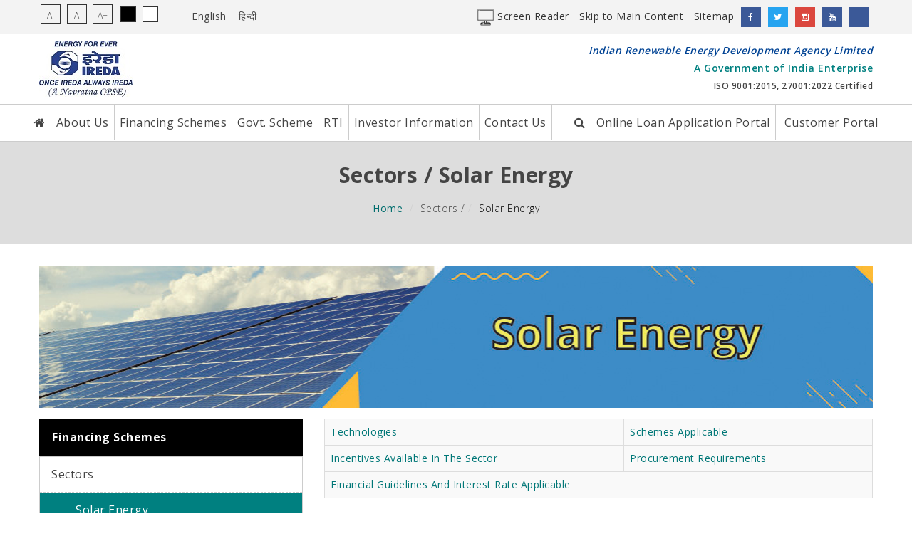

--- FILE ---
content_type: text/html; charset=utf-8
request_url: https://www.ireda.in/solar-energy
body_size: 79993
content:


<!doctype html>
<html lang="en">
<head>
<title>IREDA | Sectors - Solar Energy</title>
<meta name="keywords" content="IREDA, Renewable Energy" />
<meta name="description" content="Indian Renewable Energy Development Agency Limited. A Government Of India Enterprise" />
<meta charset="UTF-8" />
<meta name="viewport" content="width=device-width, initial-scale=1">
<link href="css/bootstrap-min.css" rel="stylesheet" type="text/css" />
<link rel="preload"  href="fontawesome/css/font-awesome.css" rel="stylesheet" type="text/css" as="style" onload="this.rel='stylesheet'" />
<noscript><link rel="stylesheet" href="fontawesome/css/font-awesome.css"></noscript>
<link rel="preload"  href="css/owl.carousel.min.css" rel="stylesheet" type="text/css" as="style" onload="this.rel='stylesheet'" />
<noscript><link  href="css/owl.carousel.min.css" rel="stylesheet" type="text/css" /></noscript>
<link href="https://cdnjs.cloudflare.com/ajax/libs/fancybox/3.5.7/jquery.fancybox.min.css"  rel="stylesheet" type="text/css" />
<link href="css/style.css" rel="stylesheet" type="text/css" />
<link href="css/style-dev.css" rel="stylesheet" type="text/css" />
<link rel="icon" type="image/png" href="https://www.ireda.in/images/Favicon/Favicon.png"/>
<script src="https://ajax.googleapis.com/ajax/libs/jquery/3.5.1/jquery.min.js" integrity="sha384-ZvpUoO/+PpLXR1lu4jmpXWu80pZlYUAfxl5NsBMWOEPSjUn/6Z/hRTt8+pR6L4N2" crossorigin="anonymous"></script>
<script type="text/javascript" src="js/owl.carousel.min.js"></script>
<script type="text/javascript" src="js/custom.js"></script>
<script src="js/site.js"></script>
<script type="text/javascript">
    $(window).on("load", function () {
        $("#myModal").modal("show");
    });

</script>

<style>
.ireda-ff2 {
    font-size: 14px;
    color: #008080;
    font-weight: 600;
}
#chartdiv svg {font-weight: bold;}
.releas_edate {
    display: inline-block;
    width: 80px;
    padding: 5px;
    font-size: 10px;
    line-height: 15px;
    vertical-align: middle;
    border: 2px solid #008080;
    margin-right: 5px;
    text-align: center;
    font-weight: bold;
    border-radius: 5px;
}
.tabing-content ul{max-height: 355px;overflow-y: auto;overflow-x: hidden;}
ul.press-list li{list-style:none; min-height:45px}
ul.press-list{padding-left:110px}
.releas_edate { position: absolute;  left: 16px;}
.tabing-content ul li{margin-bottom: 15px; line-height: 1.3;}

.tabing-content ul::after{display:none}

.azadi-logo {
    display: flex;
    align-items: center;
    padding:0 0 0 20px;
}
.partner-logos .col-sm-2 {
    width: 16.6666%;
}
</style>

</head>
<body>
<div id="header">
    <!--sticky-start-->
    <div class="main-sticky">
        <div class="container">
            <div class="row">
                <div class="col-md-6 col-xs-12">
                    <div class="sticky-left clearfix">
                        <!-- <ul class="sticky-stock">
							<li>
								Stock :</li>
							<li>
								<a href="https://www.bseindia.com/" target="_blank">BSE</a></li>
							<li>
								<a href="https://www1.nseindia.com/" target="_blank">NSE</a></li>
						</ul> -->
                        <ul class="font-size">
                            <li>
                                <button aria-label="Decrease Font Size for the page content"  id="decrease-text">A-</button>
                                <!--<a href="javascript:void(0);" id="btn-increase">A +</a>-->
                            </li>
                            <li>
                                <button  aria-label="Bring Font Size for the page content back to normal"  id="normal-text">A</button>
                                <!--<a href="javascript:void(0);" id="btn-orig">A </a>-->
                            </li>
                            <li>
                                <button  aria-label="Increase Font Size for the page content"  id="increase-text">A+</button>
                                <!--<a href="javascript:void(0);" id="btn-decrease">A -</a>-->
                            </li>
                        </ul>
                        <ul class="color-size">
                            <li>
                                <a  aria-selected ="tab" aria-label="Click to Access Black Theme" href="javascript:void(0);" onclick="ThemeColor('dark');">.</a></li>
                            <li>
                                <a  aria-selected ="tab"  aria-label="Click to Access WhiteTheme" href="javascript:void(0);" onclick="ThemeColor('white');">.</a></li>
                        </ul>
                        <ul class="language">
                            <li>
                                <a class="lang-e" href="javascript:void(0);">English</a></li>
                            <li>
                                <a class="lang-h" href="javascript:void(0);">??????</a></li>
                        </ul>
                    </div>
                </div>
                <div class="col-md-6 col-xs-12 text-right">
                    <div class="sticky-right">
                        <ul class="sticky-user">
<li><a title="Screen Reader" href="screen-reader"><img alt="" src="images/monitor.png" alt="img" height="25"> Screen Reader</a></li>
                            <li>
                                <a class="skipcontent" href="javascript:void(0)">Skip to Main Content</a></li>
                            <li>
                                <a href="sitemap">Sitemap</a></li>
                        </ul>
                        <ul class="social-icon">
                            <li>
                                <a   aria-label="facebook" target="_blank" href="https://www.facebook.com/IREDALimited"><i
                                        class="fa fa-facebook"></i></a>
                            </li><li>
                                <a   aria-label="twitter" target="_blank" href="https://twitter.com/IREDALtd"><i
                                        class="fa fa-twitter"></i></a>
                            </li><li>
                                <a   aria-label="instagram" target="_blank" href="https://www.instagram.com/iredaofficial/"><i
                                        class="fa fa-instagram"></i></a>
                            </li><li>
                                <a   aria-label="youtube" target="_blank" href="https://www.youtube.com/@IREDALtd."><i
                                        class="fa fa-youtube"></i></a>
                            </li><li>
                                <a   aria-label="LinkedIn" target="_blank" href="https://www.linkedin.com/company/ireda-ltd. "><i
                                        class="fa fa-LinkedIn"></i></a>
                            </li>
                        </ul>
                    </div>
                </div>
            </div>
        </div>
    </div>
    <!--sticky-start-->
    <!--header-start-->
    <div class="main-header">
        <div class="container">
            <div class="row">
                <div class="col-sm-4">
                    <div class="logo">
                        <a href="home"><img alt="Energy for ever IREDA once IREDA always IREDA (A Navratna CPSE)" src="https://www.ireda.in/images/Logo/Logo.png" title="Energy for ever IREDA once IREDA always IREDA (A Navratna CPSE)" /></a></div>
                </div>
                <div class="col-sm-8 text-right yoga-logo-section">
                    
            <div class="ireda-ff">
                <div class="ireda-ff1">
                    Indian Renewable Energy Development Agency Limited</div>
                <div class="ireda-ff2">
                    A Government of India Enterprise</div>
                <div class="ireda-ff3">
                    ISO 9001:2015, 27001:2022 Certified</div>
            </div>
<!--            <div class="azadi-logo"><a title="Azadi ka Amrit Mahotsav (AKAM)" href="https://amritmahotsav.nic.in/" target="_blank"><img alt="img" src="images/ajadi-logo-english.png" /></a></div>
<div class="azadi-logo"><a title="Azadi ka Amrit Mahotsav (AKAM)" href="https://amritmahotsav.nic.in/" target="_blank"><img alt="img" style="width:130px;" src="images/g2.jpg" /></a></div>  -->

<!--<div class="yoga-logo"><a title="Yoga"><img alt="img" src="images/yoga-logo.png" /></a></div>-->
        </div>
        <div class="underconstruction">
                
        </div>
    </div>
</div>
</div>
<!--header-end-->
<!--menu-start-->
<div class="main-menu">
    <div class="container">
        <nav class="navbar navbar-inverse">
            <div class="container-fluid">
                <div class="navbar-header">
                    <button class="navbar-toggle" data-target="#myNavbar" data-toggle="collapse" type="button"></button>
                </div>
                <div class="collapse navbar-collapse" id="myNavbar">
                    <ul class="nav navbar-nav">
                        <li class="home-icon">
                            <a  aria-label= "Home" title="Home" href="home"><span>Home</span></a></li>
                        <li>
                            </li>
                        <li class="menu-item dropdown">
                            <a class="dropdown-toggle" data-toggle="dropdown" href="#">
                                About Us</a>
                            <ul class="dropdown-menu">
                                <li>
                                    </li>
                                <li class="menu-item dropdown dropdown-submenu">
                                    <a href="background">Background</a></li>
                                <li></li>
                                <li class="menu-item dropdown dropdown-submenu">
                                    <a href="our-vision-and-mission">Our Vision And Mission</a></li>
                                <li></li>
                                <li class="menu-item dropdown dropdown-submenu">
                                    <a href="chairmans-desk">Chairman’s Desk</a></li>
                                <li></li>
                                <li class="menu-item dropdown dropdown-submenu">
                                    <a href="management-board-of-directors">Management/Board of Directors</a></li>
                                <li></li>
                                <li class="menu-item dropdown dropdown-submenu">
                                    <a href="doc/information-security-policy-new.pdf">Information Security Policy</a></li>
                                <li></li>
                                <li class="menu-item dropdown dropdown-submenu">
                                    <a href="code-of-business-conduct-ethics">Code of Business Conduct & Ethics</a></li>
                                <li></li>
                                <li class="menu-item dropdown dropdown-submenu">
                                    <a href="isms-certificate1">ISMS Certificate (ISO/IEC 27001: 2022)</a></li>
                                <li></li>
                                <li class="menu-item dropdown dropdown-submenu">
                                    <a href="qms-certificate">QMS Certificate (IS/ISO 9001:2015)</a></li>
                                <li></li>
                                <li class="menu-item dropdown dropdown-submenu">
                                    <a href="mou">Memorandum of Understanding (MoU)</a></li>
                                <li>
                                </li>
                            </ul>
                        </li>
                        <li></li>
                        <li class="menu-item dropdown">
                            <a class="dropdown-toggle" data-toggle="dropdown" href="#">
                                Financing Schemes </a>
                            <ul class="dropdown-menu">
                                <li>
                                    </li>
                                <li class="menu-item dropdown dropdown-submenu">
                                    <a href="sectors">Sectors</a></li>
                                <li></li>
                                <li class="menu-item dropdown dropdown-submenu">
                                    <a href="interest-rate-matrix">Interest Rate Matrix</a></li>
                                <li></li>
                                <li class="menu-item dropdown dropdown-submenu">
                                    <a href="detailed-financing-norms">Detailed Financing Norms</a></li>
                                <li></li>
                                <li class="menu-item dropdown dropdown-submenu">
                                    <a href="indicative-process-flow">Indicative Process Flow</a></li>
                                <li></li>
                                <li class="menu-item dropdown dropdown-submenu">
                                    <a href="schemes">Schemes</a></li>
                                <li></li>
                                <li class="menu-item dropdown dropdown-submenu">
                                    <a href="empanelled-list">Empanelled List</a></li>
                                <li></li>
                                <li class="menu-item dropdown dropdown-submenu">
                                    <a href="standard-forms-checklists">Standard Forms & Checklists</a></li>
                                <li></li>
                                <li class="menu-item dropdown dropdown-submenu">
                                    <a href="legal-documentation-requirement">Legal Documentation Requirement</a></li>
                                <li></li>
                                <li class="menu-item dropdown dropdown-submenu">
                                    <a href="doc/CUSTOMER-EDUCATION-LITERATURE.pdf">Consumer Awareness</a></li>
                                <li></li>
                                <li class="menu-item dropdown dropdown-submenu">
                                    <a href="faq">FAQ</a></li>
                                <li>
                                </li>
                            </ul>
                        </li>
                        <li></li>
                        <li class="menu-item dropdown">
                            <a class="dropdown-toggle" data-toggle="dropdown" href="#">
                                Govt. Scheme </a>
                            <ul class="dropdown-menu">
                                <li>
                                    </li>
                                <li class="menu-item dropdown dropdown-submenu">
                                    <a href="cpsu-scheme">CPSU Scheme</a></li>
                                <li></li>
                                <li class="menu-item dropdown dropdown-submenu">
                                    <a href="wind-gbi-ad">Wind GBI / AD</a></li>
                                <li></li>
                                <li class="menu-item dropdown dropdown-submenu">
                                    <a href="solar-gbi">Solar GBI</a></li>
                                <li></li>
                                <li class="menu-item dropdown dropdown-submenu">
                                    <a href="jnnsm">JNNSM</a></li>
                                <li></li>
                                <li class="menu-item dropdown dropdown-submenu">
                                    <a href="swhs-capital-subsidy-scheme">SWHS Capital Subsidy Scheme</a></li>
                                <li></li>
                                <li class="menu-item dropdown dropdown-submenu">
                                    <a href="pli-scheme-documents">PLI Scheme - Solar Module (Tranche-1)</a></li>
                                <li></li>
                                <li class="menu-item dropdown dropdown-submenu">
                                    <a href="national_bio_energy_Program">National Bio Energy Program</a></li>
                                <li></li>
                                <li class="menu-item dropdown dropdown-submenu">
                                    <a href="pm_kusum">PM-KUSUM</a></li>
                                <li>
                                </li>
                            </ul>
                        </li>
                        <li></li>
                        <li class="menu-item dropdown">
                            <a  href="rti-act2005">
                                RTI</a>
                            
                                <li>
                                    
                                </li>
                            
                        </li>
                        <li></li>
                        <li class="menu-item dropdown">
                            <a class="dropdown-toggle" data-toggle="dropdown" href="#">
                                Investor Information </a>
                            <ul class="dropdown-menu">
                                <li>
                                    </li>
                                <li class="menu-item dropdown dropdown-submenu">
                                    <a href="annual-reports">Annual Reports</a></li>
                                <li></li>
                                <li class="menu-item dropdown dropdown-submenu">
                                    <a href="credit-rating">Credit Rating</a></li>
                                <li></li>
                                <li class="menu-item dropdown dropdown-submenu">
                                    <a href="resource-mobilization">Resource Mobilization</a></li>
                                <li></li>
                                <li class="menu-item dropdown dropdown-submenu">
                                    <a href="disclosures-new">Disclosures and Compliances</a></li>
                                <li></li>
                                <li class="menu-item dropdown dropdown-submenu">
                                    <a href="shareholding-pattern">Shareholding Pattern</a></li>
                                <li></li>
                                <li class="menu-item dropdown dropdown-submenu">
                                    <a href="general-meetings">General Meetings</a></li>
                                <li></li>
                                <li class="menu-item dropdown dropdown-submenu">
                                    <a href="financial-results">Financial Results</a></li>
                                <li></li>
                                <li class="menu-item dropdown dropdown-submenu">
                                    <a href="debenture-trustees">Debenture Trustees</a></li>
                                <li></li>
                                <li class="menu-item dropdown dropdown-submenu">
                                    <a href="NoticeToHolder">Notice to IREDA's Securityholders</a></li>
                                <li></li>
                                <li class="menu-item dropdown dropdown-submenu">
                                    <a href="investor-service-cell">Investor Service Cell & Portal</a></li>
                                <li></li>
                                <li class="menu-item dropdown dropdown-submenu">
                                    <a href="corporate-governance">Policies</a></li>
                                <li></li>
                                <li class="menu-item dropdown dropdown-submenu">
                                    <a href="rbi-norms">RBI Disclosure</a></li>
                                <li></li>
                                <li class="menu-item dropdown dropdown-submenu">
                                    <a href="investor-forms">Investor Forms</a></li>
                                <li></li>
                                <li class="menu-item dropdown dropdown-submenu">
                                    <a href="doc/Familiarisation-training-programme-for-Directors_06.01.2026.pdf">Details of Familiarization Programmes Imparted to Independent Directors</a></li>
                                <li></li>
                                <li class="menu-item dropdown dropdown-submenu">
                                    <a href="investor-grievance-officer">Investor Grievance Officer & CRO  Details</a></li>
                                <li></li>
                                <li class="menu-item dropdown dropdown-submenu">
                                    <a href="Qualified_institutional_placement_page">Qualified Institutional Placement (QIP)</a></li>
                                <li></li>
                                <li class="menu-item dropdown dropdown-submenu">
                                    <a href="Miscellaneous_page">Initial Public Offering</a></li>
                                <li>
                                </li>
                            </ul>
                        </li>
                        <li></li>
                        <li class="menu-item dropdown">
                            <a class="dropdown-toggle" data-toggle="dropdown" href="#">
                                Contact Us </a>
                            <ul class="dropdown-menu">
                                <li>
                                    </li>
                                <li class="menu-item dropdown dropdown-submenu">
                                    <a href="nodal-officers-loan-project">Nodal officers (Loan/Project)</a></li>
                                <li></li>
                                <li class="menu-item dropdown dropdown-submenu">
                                    <a href="contact">Contact</a></li>
                                <li></li>
                                <li class="menu-item dropdown dropdown-submenu">
                                    <a href="feedback">Feedback</a></li>
                                <li></li>
                                <li class="menu-item dropdown dropdown-submenu">
                                    <a href="branch-camp-offices">Branch Offices</a></li>
                                <li></li>
                                <li class="menu-item dropdown dropdown-submenu">
                                    <a href="subsidiary-of-ireda">Subsidiary of IREDA</a></li>
                                <li>
                                </li>
                            </ul>
                        </li>
                        <li>
                        </li>
                    </ul>
                    <ul class="nav navbar-nav search-right">
                        <li class="opensearch">
                            <a aria-expanded="false"  aria-label="Search IREDA Website" title="Search" href="#"><i class="fa fa-search"></i></a>
                            <div class="searchbox">
                                <input id="txtsearchtext" name="search" placeholder="Search here..."
                                    type="text" /><button aria-label="Search Website" id="btnsearch" onclick="SearchClick();"><i class="fa fa-search"></i></button></div>
                        </li> 
                        <li class="menu-item dropdown">
                            <!-- <a class="dropdown-toggle" data-toggle="dropdown" href="https://iredacustomer.powerappsportals.com/">Login</a>
                             -->
                             <a  style="margin-right:5px;" class="dropdown-toggle" target="_blank" href="https://iredacustomer.powerappsportals.com/">Online Loan Application Portal</a>
                           
                            <!-- <ul class="dropdown-menu">
                                <li class="menu-item dropdown dropdown-submenu">
                                    <a  href="https://iredacustomer.powerappsportals.com/"
                                        target="_blank">Online Loan Application Portal</a></li>
       
                            </ul> -->
                        </li>

 <li class="menu-item dropdown">
                             <a class="dropdown-toggle" target="_blank" href="https://ireda-customerportal.powerappsportals.com">Customer Portal</a>
                        
                         
                        </li>

                    </ul>
                </div>
            </div>
        </nav>
    </div>
</div>
<!--menu-end-->
<script type="text/javascript">

  jQuery(".opensearch a").click(function (e) {
        e.preventDefault();
        jQuery(".searchbox").slideToggle(400, function() {
            console.log("Check toggle"+ jQuery(".searchbox").attr('style'));
            jQuery(".opensearch a").attr("aria-expanded", (jQuery(".searchbox").attr('style') == "display: block;" ? true : false));
         });

    })
    jQuery(document).on('click', function (e) {
        if (jQuery(e.target).closest(".searchbox, .opensearch a").length === 0) {
            jQuery(".searchbox").slideUp(400, function() {
                jQuery(".opensearch a").attr("aria-expanded",false);
            });
           // console.log("Check toggle"+ jQuery(".searchbox").attr('style'));
        
        }
    });
    jQuery(document).ready(function () {
        if (jQuery(".inner-content").length > 0) {
            var inc = jQuery(".inner-content").offset().top + 30;
            console.log(inc);
        }

        if (jQuery(".main-content").length > 0) {
            var inc = jQuery(".main-content").offset().top + 30;
            console.log(inc);
        }

        jQuery(".skipcontent").click(function () {
            jQuery('html,body').animate({
                scrollTop: inc,
            })
            jQuery(".inner-content").focus();
        })
        
    });



    // ==== font-size====
    function searchBlockAddClass() {
        if (jQuery(window).width() < 1024) {
            jQuery(".search-block-form").prependTo(".navbar-default")
        } else {
            jQuery(".search-block-form").appendTo(".region-primary-menu")
        }
    }
    jQuery(window).on("resize", function (event) {
        searchBlockAddClass();
    })

    /*--font-size-start--*/
    jQuery(document).ready(function () {
        var fontSize = 15;
        /* Increase Text */
        jQuery("#increase-text").click(function () {

            if (fontSize >= 19) {
                return false;
            } else {
                fontSize = fontSize + 2.5;
                jQuery(".main-content p, .main-content ul, .inner-content p, .inner-content ul, .inner-content table").css("font-size", fontSize + "px");
                console.log('+ ' + fontSize);
            }
        });
        /* Decrease Text */
        jQuery("#decrease-text").click(function () {

            if (fontSize <= 10.5) {
                return false;
            } else {
                fontSize = fontSize - 2.5;
                jQuery(".main-content p, .main-content ul, .inner-content p, .inner-content ul, .inner-content table").css("font-size", fontSize + "px");
                console.log('+ ' + fontSize);
            }
        });
        /* Default */
        jQuery("#normal-text").click(function () {
            var fontSize = 15;
            jQuery(".main-content p, .main-content ul, .inner-content p, .inner-content ul, .inner-content table").css("font-size", fontSize + "px");
            jQuery('body').removeClass("contrast-white");
            jQuery('body').removeClass("contrast-black");
        });
        /* Contrast Black */
        jQuery("#contrast-b").click(function () {
            jQuery('body').addClass("contrast-black");
            jQuery('body').removeClass("contrast-white");
        });
        /* Contrast White */
        jQuery("#contrast-w").click(function () {
            jQuery('body').addClass("contrast-white");
            jQuery('body').removeClass("contrast-black");
        });
        jQuery(document).ready(function () {
            jQuery('[data-toggle="tooltip"]').tooltip();
        });
    });
    /*--font-size-end--*/


    function SearchClick() {
        var searchtext = jQuery('#txtsearchtext').val();
        if (searchtext != '') {

            //$.session.set("searchtext", searchtext);
            sessionStorage.setItem("searchtext",searchtext);

            window.location.href = "search";
        }

    }

</script>
<script>
    jQuery(document).ready(function () {
        jQuery(".dropdown - submenu a.test").on("click", function (e) {
            jQuery(this).next("ul").toggle();
            e.stopPropagation();
            e.preventDefault();
        });
    });
    jQuery(function($){
        $('.owl-marquee').owlCarousel({
            loop:false,
            // rewind:true,
            margin:10,
            dots : false,
            navText : ['' , ''],
            nav:true,
            autoplay: true,
            autoplaySpeed: 5000,
            autoplayTimeout: 10000,
            autoplayHoverPause:true,
            autoWidth:true,
            items:4
        });
});
</script>
</div>                                                                                                                                                                                                                                                                                                                                                                                                                                                                                                                                                                                                                                                                                                                                                                                                                                                                                                                                                                                                                                                                                                                                                                                                                                                                                                                                                                                                                                                                                                                                                                                                                                                                                                                                                                                                                                                                                                                                                                                                                                                                                                                                                                                                                                                                                                                                                                                                                                                                                                                                                                                                                                                                                                                                                                                                                                                                                                                                                                                                                                                                                                                                                                                                                                                                                                                                                                                                                                                                                                                                                                                                                                                                                                                                                                                                                                                                                                                                                                                                                                                                                                                                                                                                                                                                                                                                                                                                                                                                                                                                                                                                                                                                                                                                                                                                                                                                                                                                                                                                                                                                                                                                                                                                                                                                                                                                                                                                                                                                                                                                                                                                                                                                                                                                                                                                                                                                                                                                                                                                                                                                                                                                                                                                                                                                                                                                                                                                                                                                                                                                                                                                                                                                                                                                                                                                                                                                                                                                                                                                                                                                                                                                                       
<div class="loading">Loading&#8230;</div>
<div class="language-switcher" role="radiogroup" aria-labelledby="LanguageSlug-label">
    <span id="LanguageSlug-label"></span>
<input checked="checked" id="english" name="LanguageSlug" type="radio" value="english" /><label for="english" tabindex = "0">English</label>
<input id="hindi" name="LanguageSlug" type="radio" value="hindi" /><label for="hindi" tabindex = "0">हिन्दी</label>
</div>
<div id="divMainHTML">
<div class="inner-top">
	<div class="container">
		<h2>
			Sectors / Solar Energy</h2>
		<nav aria-label="breadcrumb">
			<ol class="breadcrumb">
			<li class="breadcrumb-item">
                    <a href="https://www.ireda.in/home">Home</a>
                </li>
			<li class='breadcrumb-item'>Sectors</ li > / <li aria-current='page' class='breadcrumb-item active'>Solar Energy</ li > 
			</ol>
		</nav>
	</div>
</div>
<div class="inner-content">
	<div class="container">
		<div class='top-img'>
                                                  <img src='https://www.ireda.in/images/banner/18.jpg' alt='img'>     
                                                 </div>
		<div class="row">
			<div class="col-md-4">
				<div class="sidebar">
					<h3 class="sidebar-title">
						Financing Schemes</h3>
					<ul>
						<li>
							</li>
						<li>
							<a href="sectors">Sectors</a><ul><ul class="dropdown-menu"></li>
						<li>
							<a href="biomass-power-generation">Biomass Power Generation</a></li>
						<li></li>
						<li>
							<a href="bio-fuel-bio-diesel">Bio Fuel / Bio Diesel</a></li>
						<li></li>
						<li>
							<a href="biomass-cogeneration">Biomass Cogeneration</a></li>
						<li></ul>
						<li>
							<a href="solar-energy">Solar Energy</a><ul class="dropdown-menu"></li>
						<li>
							<a href="biomass-power-generation">Biomass Power Generation</a></li>
						<li></li>
						<li>
							<a href="bio-fuel-bio-diesel">Bio Fuel / Bio Diesel</a></li>
						<li></li>
						<li>
							<a href="biomass-cogeneration">Biomass Cogeneration</a></li>
						<li></ul>
						<li><ul class="dropdown-menu"></li>
						<li>
							<a href="biomass-power-generation">Biomass Power Generation</a></li>
						<li></li>
						<li>
							<a href="bio-fuel-bio-diesel">Bio Fuel / Bio Diesel</a></li>
						<li></li>
						<li>
							<a href="biomass-cogeneration">Biomass Cogeneration</a></li>
						<li></ul>
						<li>
							<a href="wind-energy">Wind Energy</a><ul class="dropdown-menu"></li>
						<li>
							<a href="biomass-power-generation">Biomass Power Generation</a></li>
						<li></li>
						<li>
							<a href="bio-fuel-bio-diesel">Bio Fuel / Bio Diesel</a></li>
						<li></li>
						<li>
							<a href="biomass-cogeneration">Biomass Cogeneration</a></li>
						<li></ul>
						<li><ul class="dropdown-menu"></li>
						<li>
							<a href="biomass-power-generation">Biomass Power Generation</a></li>
						<li></li>
						<li>
							<a href="bio-fuel-bio-diesel">Bio Fuel / Bio Diesel</a></li>
						<li></li>
						<li>
							<a href="biomass-cogeneration">Biomass Cogeneration</a></li>
						<li></ul>
						<li>
							<a href="hydro-energy">Hydro Energy</a><ul class="dropdown-menu"></li>
						<li>
							<a href="biomass-power-generation">Biomass Power Generation</a></li>
						<li></li>
						<li>
							<a href="bio-fuel-bio-diesel">Bio Fuel / Bio Diesel</a></li>
						<li></li>
						<li>
							<a href="biomass-cogeneration">Biomass Cogeneration</a></li>
						<li></ul>
						<li><ul class="dropdown-menu"></li>
						<li>
							<a href="biomass-power-generation">Biomass Power Generation</a></li>
						<li></li>
						<li>
							<a href="bio-fuel-bio-diesel">Bio Fuel / Bio Diesel</a></li>
						<li></li>
						<li>
							<a href="biomass-cogeneration">Biomass Cogeneration</a></li>
						<li></ul>
						<li class="menu-item dropdown open">
							<a href="bio-energy" class="dropdown-toggle" data-toggle="dropdown">Bio Energy<b class="caret"></b></a><ul class="dropdown-menu"></li>
						<li>
							<a href="biomass-power-generation">Biomass Power Generation</a></li>
						<li></li>
						<li>
							<a href="bio-fuel-bio-diesel">Bio Fuel / Bio Diesel</a></li>
						<li></li>
						<li>
							<a href="biomass-cogeneration">Biomass Cogeneration</a></li>
						<li></ul>
						<li class="menu-item dropdown open"></li>
						<li>
							<a href="transmission-line">Transmission line</a></li>
						<li></li>
						<li>
							<a href="waste-to-energy">Waste to Energy</a></li>
						<li></li>
						<li>
							<a href="energy-efficiency-conservation">Energy Efficiency & Conservation</a></li>
						<li></li>
						<li>
							<a href="access-to-energy">Compressed Bio- Gas (CBG)</a></li>
						<li></li>
						<li>
							<a href="new-emerging-technologies">New & Emerging Technologies</a></li>
						<li></li>
						<li>
							<a href="biomass-pellets-rdf">Biomass Pellets / RDF</a></li>
						<li></ul></li>
						<li></li>
						<li>
							<a href="interest-rate-matrix">Interest Rate Matrix</a></li>
						<li></li>
						<li>
							<a href="detailed-financing-norms">Detailed Financing Norms</a></li>
						<li></li>
						<li>
							<a href="empanelled-list">Empanelled List</a></li>
						<li></li>
						<li>
							<a href="indicative-process-flow">Indicative Process Flow</a></li>
						<li></li>
						<li>
							<a href="standard-forms-checklists">Standard Forms & Checklists</a></li>
						<li></li>
						<li>
							<a href="legal-documentation-requirement">Legal Documentation Requirement</a></li>
						<li></li>
						<li>
							<a href="doc/CUSTOMER-EDUCATION-LITERATURE.pdf">Consumer Awareness</a></li>
						<li></li>
						<li>
							<a href="faq">FAQ</a></li>
						<li></li>
					</ul></div>
			</div>
			<div class="col-md-8">
				<div class="tbl-wrap">
<table class="table table-bordered">
	<tbody>
		<tr>
			<th><a href="#1">Technologies</a></th>
			<th><a href="#2">Schemes Applicable </a></th>
		</tr>
		<tr>
			<th><a href="#3">Incentives Available in the Sector</a></th>
			<th><a href="#4">Procurement Requirements</a></th>
		</tr>
		<tr>
			<th colspan="2"><a href="https://www.ireda.in/detailed-financing-norms">Financial Guidelines and Interest Rate Applicable</a></th>
		</tr>
	</tbody>
</table>
</div>

<h4 class="theme-title">Solar Energy</h4>

<div class="row">
<div class="col-sm-4"><img alt="Solar Energy Representational Image 1" aria-label="Solar Energy Representational Image 1" src="images/s1.jpg" /></div>

<div class="col-sm-4"><img alt="Solar Energy Representational Image 2" aria-label="Solar Energy Representational Image 2" src="images/s3.jpg" /></div>

<div class="col-sm-4"><img alt="Solar Energy Representational Image 3" aria-label="Solar Energy Representational Image 3" src="images/s4.jpg" /></div>
</div>

<hr />
<h5 class="theme-subtitle" id="1">Technologies</h5>

<p><strong><h6>a) GENERAL</strong></h6></p>

<p>Solar energy is the most abundant &amp; cleanest energy resource on earth. The amount of solar energy that hits the earth&rsquo;s surface in an hour is almost the same as the amount required by all human activities in a year. Solar energy can be used mainly in three ways one is direct conversion of sunlight into electricity through PV cells, the two others being concentrating solar power (CSP) and solar thermal collectors for heating and cooling (SHC). India is endowed with abundant solar energy, which is capable of producing 5,000 trillion kilowatts of clean energy. Country is blessed with around 300 sunny days in a year and solar insolation of 4-7kWh per Sq. m per day. If this energy is harnessed efficiently, it can easily reduce our energy deficit scenario and that to with no carbon emission. Many States in India have already recognized and identified solar energy potential and other are lined up to meet their growing energy needs with clean and everlasting solar energy. In near future Solar energy will have a huge role to play in meeting India&rsquo;s energy demand.</p>

<p><strong><h6>b) SOLAR PV TECHNOLOGY</strong></h6></p>

<p>Solar Photovoltaic (PV) cells convert solar light directly to electricity .Photovoltaic can literally be translated as light-electricity.; Crystalline Silicon</p>

<p>Crystalline silicon (c-Si) is the oldest technology for solar PV modules. C-Si modules are subdivided in two main categories: i) single crystalline (SC-Si) and ii) multi-crystalline (mc-Si). Thin Film</p>

<p>A thin film is a newer technology in comparison to the crystalline silicon. They are subdivided into three main families: i) amorphous (a-Si) and micro morph silicon (a-Si/&micro;c-Si), ii) Cadmium-Telluride (CdTe), and iii) Copper-Indium-Diselenide (CIS) and Copper-Indium- Gallium-Diselenide (CIGS).Emerging technologies encompass advanced thin films and organic cells. The latter are about to enter the market via niche applications.</p>

<p>Concentrator technologies (CPV)</p>

<p>Concentrator technologies (CPV) use an optical concentrator system which focuses solar radiation onto a small high- efficiency cell. CPV technology is currently being tested in pilot applications. Novel PV concepts aim at achieving ultra-high efficiency solar cells via advanced materials and new conversion concepts and processes. They are currently the subject of basic research.</p>

<p><strong><h6>c) Solar thermal Technology</strong></h6></p>

<p>Solar energy is used as heat source for heating purposes for direct use and to generate steam for generating electricity through turbines.</p>

<p>Different technologies for solar thermal power plants making use of concentrating solar energy systems are:</p>

<p>i) Parabolic troughs</p>

<p>Parabola has the property of focusing the incoming radiation as its focus. Working on this principle, linear concentrators of parabolic shape are coated with highly reflective material and can be turned in angular movements towards the sun position and concentrate the incoming solar radiation onto a long-line receiving absorber tube. A working fluid is used to transfer the absorbed solar energy, which is then piped to an exchanger or a conventional conversion system. Parabolic trough systems cannot make use of diffused radiation as they use only direct-beam sunlight and require tracking systems to keep them focused toward the sun and are best suited to areas with high direct solar radiation. Most systems are oriented either east-west or north-south with single-axis tracking during the day.</p>

<p>ii) Solar Tower (Central Receiving System)</p>

<p>Central receiver systems use heliostats to track the sun by double axes mechanisms following the azimuth and elevation angles with the purpose to reflect the sunlight from many heliostats oriented around a tower and concentrate it towards a central receiver situated atop the tower. This technology has the advantage of transferring solar energy very efficiently by optical means and of delivering highly concentrated sunlight to one central receiver unit, serving as energy input to the power conversion system. In spite of the elegant design concept and in spite of the future prospects of high concentration and high efficiencies, the central receiver technology require more development for further up scaling plant performance. Its main attraction consists in the prospect of high process temperatures generated by highly concentrated solar radiation to supply energy to the topping cycle of any power conversion system and to feed effective energy storage systems able to cover the demand of modern power conversion systems.</p>

<p>Different receiver heat transfer media that have been successfully used are water/steam, liquid sodium, molten salt, ambient air, oil.</p>

<p>Solar Tower plants have the good long-term perspective for high conversion efficiencies and for use of very efficient energy storage systems by utilization of high temperatures in order to enlarge the solar capacity or solar share.</p>

<p>iii) Linear Fresnel</p>

<p>The Linear Fresnel technology uses long, flat or slightly curved mirrors to focus sunlight onto a linear receiver located at a common focal point of the reflectors. The receiver runs parallel to and above the reflectors and collects the heat to boil water in the tubes, generating high-pressure steam to power the steam turbine (water/direct steam generation, no need for heat exchangers). The reflectors make use of the Fresnel lens effect, which allows for a concentrating mirror with a large aperture and short focal length. This reduces the plant costs since sagged-glass parabolic reflectors are typically much more expensive. Since the optical efficiency as well as the working temperatures are considerably lower than with other CSP concepts, saturated steam conditions have to be considered for this technology. Development is now heading from demonstration plants to bigger, commercialized projects. The receiver is stationary and so fluid couplings are not required (as in troughs and dishes). The mirrors also do not need to support the receiver, so they are structurally simpler. When suitable aiming strategies are used (mirrors aimed at different receivers at different times of day), this can allow a denser packing of mirrors on available land area.</p>

<p><strong><h6>D) Floating Solar :</strong></h6></p>

<p>Floating solar photovoltaic (PV) installations open up new opportunities for scaling up solar generating capacity, especially in countries with high population density and competing uses for available land. They have certain advantages over land-based systems, including utilization of existing electricity transmission infrastructure at hydropower sites, close proximity to demand centers (in the case of water supply reser-voirs), and improved energy yield thanks to the cooling effects of water and the decreased presence of dust. The exact magnitude of these performance advantages has yet to be confirmed by larger installations, across multiple geographies, and over time, but in many cases they may outweigh any increase in capital cost.</p>

<p>The general layout of a floating PV system is similar to that of a land-based PV system, other than the fact that the PV arrays and often the inverters are mounted on a floating platform (figure 1). The direct current (DC) electricity generated by PV modules is gathered by combiner boxes and converted to alternating current (AC) by inverters. For small-scale floating plants close to shore, it is possible to place the inverters on land- that is, just a short distance from the array. Otherwise, both central or string inverters on specially designed floats are typically used. The platform, together with its anchoring and mooring system, is an integral part of any floating PV installation.</p>

<div class="block-img"><img alt="Schematic Representation of Large Scale Floating PV System With its Key Components" src="images/solar/solar-img-1.png" /></div>

<h5 class="theme-subtitle" id="2">Schemes Applicable</h5>

<p>The following fund and non-fund based schmes are available in Solar (Ground-Mounted, Rooftop Sectors) :</p>

<ul>
	<li>Long term Project Financing&nbsp;</li>
	<li>Short term loan assistance to RE Developers /Suppliers/ Contractors/ Energy Efficiency Projects&nbsp;</li>
	<li>Bridge loan assistance to RE Promoters/ Developers against Capital Subsidies/VGF</li>
	<li>Guarantee Assistance Scheme to RE Suppliers/ Manufacturers / EPC Contractors/Developers&nbsp;</li>
	<li>Direct Discounting of MNRE Capital Subsidy for installation of Solar Water Heating Systems&nbsp;</li>
	<li>Direct Discounting of GBI Claims Payable to Renewable Energy Developers under MNRE Scheme&nbsp;</li>
	<li>Loan Scheme for Financing Rooftop Solar PV Grid Connected/ Interactive Power Projects</li>
	<li>Credit Enhancement Guarantee Scheme for raising Bonds towards Solar Projects</li>
	<li>Policy for Issue of Letter of Comfort/Letter of Undertaking for opening of Letter of Credit&nbsp;</li>
	<li>Policy for Financing of Transmission Projects</li>
	<li>IREDA Loan Scheme/Line of Credit for Financing Large Scale Roof Top Solar PV Grid Connected/ Interacted Power Projects.</li>
	<li>Top-Up Loan Scheme&nbsp;</li>
	<li>Loan against Securitization of Future Cash Flow of Renewable Energy Projects</li>
	<li>Short Term Loan Facility to Govt. Bodies/ Discoms/ Transcos /State Owned Trading Companies</li>
	<li>Loan against Securitization of Future GBI receivables in case of Grid Connected Solar Projects</li>
	<li>Takeover of Term Loans from Banks/FIs and Unsecured Loans/Bridge Loans/Creditors Payables</li>
	<li>Factoring Scheme for purchasing Receivables of Solar Power Developers payable by Eligible Entities</li>
</ul>
For detailed information on various schemes to refer IREDA&#39;s Financing Norms&nbsp;<br />
<br />
Incentives Available in the Sector
<p>For detailed information on Interest Rate and incentive, kindly refer IREDA&#39;s Financing Norms and refer IREDA Website https://www.ireda.in.<br />
IREDA is a financial institution and does not provide any subsidy. For details of Government support/incentives/policy/subsidy available if any, please contact MNRE and refer MNRE website at <u><a href="https://mnre.gov.in">https://mnre.gov.in/</a></u></p>

<h5 class="theme-subtitle" id="4">Procurement Requirements</h5>

<p style="text-align: justify;">The borrower is required to follow transparent and competitive bidding procedure for procurement and shall demonstrate that the procurement procedures adopted by them are appropriate to the circumstances and that the quality goods, services and works are purchased at reasonable and competitive prices. The borrower shall provide all such information and documents reasonably required in connection with the procurement of any goods, services and works to be financed by IREDA. Wherever the loan is sanctioned against international lines of credit such as the World Bank, Asian Development Bank, kfW, etc., the relevant procurement procedures stipulated for competitive bidding process will have to be followed by the borrower.<br />
<br />
<u><a href="https://www.ireda.in/detailed-financing-norms">Financial Guidelines and Interest Rate Applicable</a></u></p>

<p>For detailed information on&nbsp; Interest Rate and Incentives to refer IREDA&#39;s Financing Norms&nbsp;<br />
<br />
<strong>Note : For contacting the Officers working in Solar Group.</strong></p>

<h5 class="theme-subtitle" id="3">List of officers working in Sector- Wind-Solar -Hybrid, Manufacturing,Rooftop Solar, CST Sector&nbsp;</h5>

<div class="table-responsive">
<table class="table table-bordered">
	<thead>
		<tr>
			<th>Sl. No.</th>
			<th>Name</th>
			<th>Designation</th>
			<th>Email Id</th>
			<th>Mobile No.</th>
		</tr>
	</thead>
	<tbody><tr>
			<td>1</td>
			<td>Pradipta Kumar Roy</td>
			<td>Additional  General Manager</td>
			<td>pradiptakumar@ireda.in</td>
			<td> 91-11-24347729 - 99</td>
		</tr><tr>
			<td>2</td>
			<td>Rajneesh Rai</td>
			<td>Deputy General Manager</td>
			<td>rajneesh@ireda.in</td>
			<td> 91-11-24347729 - 99</td>
		</tr><tr>
			<td>3</td>
			<td>Puran Mal Meena</td>
			<td>Deputy General Manager</td>
			<td>pmmeena@ireda.in</td>
			<td> 91-11-24347729 - 99</td>
		</tr><tr>
			<td>4</td>
			<td>Saurabh Garg</td>
			<td>Senior Manager</td>
			<td>saurabh@ireda.in</td>
			<td> 91-11-24347729 - 99</td>
		</tr><tr>
			<td>5</td>
			<td>Shekhar Gupta</td>
			<td>Senior Manager</td>
			<td>shekhargupta@ireda.in</td>
			<td>91-11-24347729 - 99</td>
		</tr><tr>
			<td>6</td>
			<td>Bhimesh Saroha</td>
			<td>Senior Manager </td>
			<td>bhimeshsaroha@ireda.in</td>
			<td> 91-11-24347729 - 99</td>
		</tr><tr>
			<td>7</td>
			<td>Shravan Kumar Bhojjam</td>
			<td>Senior Manager </td>
			<td>shravan@ireda.in</td>
			<td> 91-11-24347729 - 99</td>
		</tr><tr>
			<td>8</td>
			<td>Braja Nandan Sahoo</td>
			<td>Senior Manager</td>
			<td>brajanandan@ireda.in</td>
			<td> 91-11-24347729 - 99</td>
		</tr><tr>
			<td>9</td>
			<td>Ananya Pramanik</td>
			<td>Manager</td>
			<td>ananya@ireda.in</td>
			<td> 91-11-24347729 - 99</td>
		</tr><tr>
			<td>10</td>
			<td>Shashank Gupta</td>
			<td>Manager</td>
			<td>shashank@ireda.in</td>
			<td> 91-11-24347729 - 99</td>
		</tr><tr>
			<td>11</td>
			<td>Yogesh Hans Sharma</td>
			<td>Deputy Manager</td>
			<td>yogesh@ireda.in</td>
			<td> 91-11-24347729 - 99</td>
		</tr>
	</tbody>
</table>
</div>

<h5 class="theme-subtitle" id="3">&nbsp;</h5>
&nbsp;

<div class="last-updated-on">Last Updated on <span>12/09/2025</span></div>
</div>
		</div>
	</div>
</div>
<section class="partner-logos">
	<div class="container">
		<div class="row">
			<div class="col-xs-4 col-sm-2">
				<a href="#"><img alt="img" src="images/partner-logo-1.jpg" /></a></div>
			<div class="col-xs-4 col-sm-2">
				<a href="#"><img alt="img" src="images/partner-logo-2.jpg" /></a></div>
			<div class="col-xs-4 col-sm-2">
				<a href="#"><img alt="img" src="images/partner-logo-3.jpg" /></a></div>
			<div class="col-xs-4 col-sm-2">
				<a href="#"><img alt="img" src="images/partner-logo-4.jpg" /></a></div>
			<div class="col-xs-4 col-sm-2">
				<a href="#"><img alt="img" src="images/partner-logo-5.jpg" /></a></div>
			<div class="col-xs-4 col-sm-2">
				<a href="#"><img alt="img" src="images/partner-logo-6.jpg" /></a></div>
		</div>
	</div>
</section>
                                                                                                                                                                                                                                                                                                                                                                                                                                

</div>
<script src="/js/jquery/dist/jquery.min.js"></script>
<script src="https://cdnjs.cloudflare.com/ajax/libs/fancybox/3.5.7/jquery.fancybox.min.js"></script>
<script src="/js/bootstrap.min.js"></script>

<script src="./js/core.js"></script>
<script src="./js/charts.js"></script>
<script src="./js/dataviz.js"></script>
<script src="./js/animated.js"></script>



<script src="/js/datatables.net/js/jquery.dataTables.min.js"></script>
<script src="css/datatables.net-bs/js/dataTables.bootstrap.min.js"></script>


<script>
    var table;
    $(document).ready(function () {

         $('[data-fancybox="images"]').fancybox();

         $("#hidden_link").trigger('click');
        $("input[type='radio']").change(function () {
            debugger;
            ShowProgress();
            var sPageSlug = "";
            if (document.location.href.match(/[^\/]+$/)) {
                sPageSlug = document.location.href.match(/[^\/]+$/)[0];
            }
            //else{alert("2");}
            //var sPageSlug = document.location.href.match(/[^\/]+$/)[0];

            var LanguageSlug = $(this).val();

            $.ajax({
                url: '/Home/FillPage',
                type: 'Get',
                dataType: '',

                data: { LanguageSlug: LanguageSlug, sPageSlug: sPageSlug },
                success: function (result) {
                    document.body.removeChild(modalLodder);
                    loading.style.display = "none";
                    $('#divMainHTML').html(result);
                    if ($('#dark').prop('disabled')) {
                        $("#dark").attr("disabled", "disabled");
                    }
                    else {
                        $("#dark").removeAttr("disabled");
                    }
                    CallChart();
                    
                }
            });

            setTimeout(function () {
                location.reload();
            }, 1000);

        });

        table = $("#datapagination").DataTable({
            aLengthMenu: [
        [25, 50, 100, 200, -1],
        [25, 50, 100, 200, "All"]
            ],
            order: []
        });

        $("#datapagination1").DataTable({
            'paging': true,
            'lengthChange': false,
            'searching': false,
            'ordering': false,
            'sorting': false,
            'order': [],
            'info': true,
            'autoWidth': false
        });
    });

    var $affectedElements = $("div, p, span.someClass,ul,li,a");
    $affectedElements.each(function () {
        var $this = $(this);
        $this.data("orig-size", $this.css("font-size"));
    });
    $("#btn-increase").click(function () {
        changeFontSize(1);
    })
    $("#btn-decrease").click(function () {
        changeFontSize(-1);
    })
    $("#btn-orig").click(function () {
        $affectedElements.each(function () {
            var $this = $(this);
            $this.css("font-size", $this.data("orig-size"));
        });
    })
</script>

<script type="text/javascript">
    var modalLodder, loading;
    function ShowProgress() {
        modalLodder = document.createElement("DIV");
        modalLodder.className = "modalLodder";
        document.body.appendChild(modalLodder);
        loading = document.getElementsByClassName("loading")[0];
        loading.style.display = "block";

    };
    ShowProgress();
</script>

<script type="text/javascript">
    //$.noConflict();
    window.onload = function () {
        $(document).ajaxSend(function () {
            ShowProgress();
        });
        $(document).ajaxComplete(function () {
            document.body.removeChild(modalLodder);
            loading.style.display = "none";
        });
        setTimeout(function () {
            document.body.removeChild(modalLodder);
            loading.style.display = "none";
        });
        checkCookie();
    };
</script>

<script>
    am4core.ready(function() {
        CallChart();
    });
    function CallChart() {

        am4core.useTheme(am4themes_dataviz);
        am4core.useTheme(am4themes_animated);
        var chart = am4core.create("chartdiv", am4charts.PieChart3D);
        chart.focusable = true;
        chart.readerTitle = "Loan Portfolio";
        chart.hiddenState.properties.opacity = 0;
        chart.responsive.enabled = true; // Enable responsive behavior
        chart.legend = new am4charts.Legend();
        chart.legend.itemContainers.template.togglable = false;
        chart.legend.itemContainers.template.cursorOverStyle = am4core.MouseCursorStyle.default;
        //chart.legend.labels.template.maxwidth = 150;
        chart.legend.labels.template.truncate = true;
        var title = chart.titles.create();
        title.text = "Loan Portfolio";
        title.focusable = true;

        chart.data = [{"country":"Wind Energy","litres":"13578.410"},{"country":"Solar Energy","litres":"22458.560"},{"country":"Small Hydro","litres":"8282.660"},{"country":"Short Term & Medium Loans to private","litres":"1901.060"},{"country":"Others (Mfg, WTE, EEC)","litres":"10857.850"},{"country":"Biomass  & Cogen","litres":"9384.140"},{"country":"Loan facility to State Utilities","litres":"21511.930"}];
        console.log(chart.data);
        chart.innerRadius = 100;
        var series = chart.series.push(new am4charts.PieSeries3D());
        series.dataFields.value = "litres";
        series.dataFields.category = "country";
        series.slices.template.focusable = true;
        series.slices.template.hoverOnFocus = true;
        series.slices.template.accessibleLabel = "[[category]]: [[value]] litres";
        series.labels.template.truncate = true;
        series.labels.template.maxWidth = 150; // Adjust pixel value as needed
        series.labels.template.fontSize = 0; // Adjust to your desired size
        series.ticks.template.disabled = true;
        //series.labels.template.fontSize = 8; // Adjust to your desired size

        // Assuming 'chart' is your amCharts 4 chart instance and 'series' is a series with a tooltip
        document.addEventListener('keydown', function (event) {
            // Check if the pressed key is 'Escape' (keyCode 27)
            if (event.keyCode === 27) {
                // Hide the tooltip of the series
                if (series && series.tooltip) {
                    series.tooltip.hide();
                }
                // If you have a standalone tooltip, hide it directly
                // if (myCustomTooltip) {
                //     myCustomTooltip.hide();
                // }
            }

        });
        debugger
		var colorSet = new am4core.ColorSet();
        // colorSet.list = ["#137C87", "#c920b8", "#857341", "#46805C", "#8C6189", "#23782B"
        //     , "#087858", "#b10d11", "#d60755", "#83685b", "#827229", "#2B7657", "#6D7D08", "#835E93"].map(function (color) {
        //     return new am4core.color(color);
        // });
         colorSet.list = ["#137C87", "#c920b8", "#087858", "#b10d11", "#5E69CD","#86762E", "#8D05CB"].map(function (color) {
            return new am4core.color(color);
        });
        series.colors = colorSet;
    }
    function ThemeColor(value) {
        if (value == 'dark') {
            $("#dark").removeAttr("disabled");
            var now = new Date();
            now.setMonth(now.getMonth() + 1);
            cookievalue = "dark;"
            document.cookie = "theme=" + cookievalue;
            document.cookie = "expires=" + now.toUTCString() + ";"
        }
        else {
            $("#dark").attr("disabled", "disabled");
            document.cookie = 'theme=; Path=/; Expires=Thu, 01 Jan 1970 00:00:01 GMT;';
        }
    }
    function checkCookie() {
        var themeColor = getCookie("theme");
        if (themeColor != "") {
            $("#dark").removeAttr("disabled");
        }
    }
    function getCookie(cname) {
        var name = cname + "=";
        var ca = document.cookie.split(';');
        for (var i = 0; i < ca.length; i++) {
            var c = ca[i];
            while (c.charAt(0) == ' ') {
                c = c.substring(1);
            }
            if (c.indexOf(name) == 0) {
                return c.substring(name.length, c.length);
            }
        }
        return "";
    }

    function changeFontSize(direction) {
        affectedElements.each(function () {
            var $this = $(this);
            $this.css("font-size", parseInt($this.css("font-size")) + direction);
        });
    }
    
   
</script>
<link href="/css/dark-theme.css" rel="stylesheet" id="dark" disabled="disabled" />

<div id="footer">
    <section class="partner-logos">
        <div class="container">
            <div class="row">
                <div class="col-xs-4 col-sm-2">
                    <a aria-label="Digital india power to empower" title="Digital india power to empower" href="https://www.digitalindia.gov.in/" target="_blank"><img alt="Digital india power to empower" src="images/digital-india-logo.png" /></a>
                </div>
                <div class="col-xs-4 col-sm-2">
                    <a aria-label="Swach Bharat Mission" title="Swach Bharat Mission" href="https://swachhbharatmission.ddws.gov.in/" target="_blank"><img alt="Swach Bharat Mission" src="images/swachh-bharat-logo.png" /></a>
                </div>
                <div class="col-xs-4 col-sm-2">
                    <a aria-label="Integrity e-pledge as a citizen/organization" title="Integrity e-pledge as a citizen/organization" href="http://pledge.cvc.nic.in/" target="_blank"><img alt="Integrity e-pledge as a citizen/organization" src="images/partner-logo-1.jpg" /></a>
                </div>
                <!-- <div class="col-xs-4 col-sm-2"> <a title="Swachh Vidyalaya Abhiyaan" href="swachh-vidyalaya-abhiyan"><img alt="img" src="images/partner-logo-2.jpg" /></a></div> -->
                <!-- <div class="col-xs-4 col-sm-2"> <a href="#"><img alt="img" src="images/partner-logo-3.jpg" /></a></div> -->
                <div class="col-xs-4 col-sm-2">
                    <a aria-label="Information about Rooftop solar pv" title="Information about Rooftop solar pv" href="rooftop-solar-pv"><img alt="Information about Rooftop solar pv" src="images/partner-logo-4.jpg" /></a>
                </div>
                <div class="col-xs-4 col-sm-2">
                    <a aria-label="Government Of India - Ministry of New and Renewable energy" title="Government Of India - Ministry of New and Renewable energy" href="https://www.mnre.gov.in/" target="_blank"><img alt="Government Of India - Ministry of New and Renewable energy" src="images/partner-logo-5.jpg" /></a>
                </div>
                <div class="col-xs-4 col-sm-2">
                    <a aria-label="India.gov.in - The National Portal of India" title="India.gov.in - The National Portal of India" href="http://www.india.gov.in/" target="_blank"><img alt="India.gov.in - The National Portal of India" src="images/partner-logo-6.jpg" /></a>
                </div>
            </div>
        </div>
    </section>
    <!--footer-start-->
    <footer class="main-footer">
        <div class="container">
            <h3>Important Links</h3>
            <ul class="footer-1">
                <li></li>
                <li>
                    <a href="http://www.mnre.gov.in/" target="_blank">Ministry of New And Renewable Energy</a>
                </li>
                <li></li>
                <li>
                    <a href="http://powermin.gov.in/" target="_blank">Ministry of Power</a>
                </li>
                <li></li>
                <li>
                    <a href="http://www.cea.nic.in/" target="_blank">Central Electricity Authority(CEA)</a>
                </li>
                <li></li>
                <li>
                    <a href="http://pgportal.gov.in/" target="_blank">Public Grievances</a>
                </li>
                <li></li>
                <li>
                    <a href="http://meity.gov.in/" target="_blank">MoE IT</a>
                </li>
                <li></li>
                <li>
                    <a href="https://Outlook.office365.com/owa" target="_blank">Webmail</a>
                </li>
                <li></li>
                <li>
                    <a href="https://ireda1.sharepoint.com/sites/IREDALTD" target="_blank">Intranet</a>
                </li>
                <li></li>
                <li>
                    <a href="images/whatsnewpage/Omb-IREDA--10-12-2025-.pdf" target="Ombudsman scheme">Ombudsman scheme</a>
                </li>
                <li></li>
                <li>
                    <a href="privacy-policy" target="">Privacy Policy</a>
                </li>
                <li></li>
                <li>
                    <a href="terms-of-use" target="">Terms Of Use</a>
                </li>
                <li></li>
                <li>
                    <a href="https://onlinela.ireda.in/ExEmployeePortal/Login.aspx" target="_blank">Superannuated Portal</a>
                </li>
                <li></li>
                <li>
                    <a href="https://ireda.operations.dynamics.com/?cmp=IRN&mi=VendVendorPortalInvoiceWorkspace" target="_blank">Vendor Portal</a>
                </li>
                <li></li>
            </ul>
            <ul class="footer-2">
                <li></li>
                <li>
                    <a href="wb-loc-for-solar-park">WB LOC For Solar Park</a>
                </li>
                <li></li>
                <li>
                    <a href="tender">Tender</a>
                </li>
                <li></li>
                <li>
                    <a href="vigilance">Vigilance</a>
                </li>
                <li></li>
                <li>
                    <a href="https://www.ireda.in/award-of-contract-details">Contract Awarded & Procurement Profile</a>
                </li>
                <li></li>
                <li>
                    <a href="copyright">Copyright</a>
                </li>
                <li></li>
                <li>
                    <a href="linking-policy">Linking Policy</a>
                </li>
                <li></li>
                <li>
                    <a href="feedback">Query / Feedback</a>
                </li>
                <li></li>
                <li>
                    <a href="help">Help</a>
                </li>
                <li></li>
            </ul>
        </div>
    </footer>
    <!--footer-end--><!--Copyright-start-->
    <div class="copyright">
        <div class="container">
            <div class="row">
                <div class="col-md-4">
                    <div class="copyright-text-left">
                        Visitor Counter - <strong>8411937</strong>
                    </div>
                </div>
                <div class="col-md-4">
                    <p class="copyright-text">Copyright © 2020- All Rights Reserved - IREDA</p>
                </div>
                <div class="col-md-4 text-right">
                    <!--<a href=""><img alt="img" src="images/cqw_logo.png" /></a>-->
                    <div class="lastupdate">Site Updated : <strong>22nd January, 2026</strong></div>
                </div>
            </div>
        </div>
    </div>
    <!--Copyright-End-->
    <!-- <script type="text/javascript">
        jQuery(window).scroll(function () { if (jQuery(this).scrollTop() >= 250) { 
            // If page is scrolled more than 50px 
            jQuery('#return-to-top').fadeIn(200); 
            // Fade in the arrow 
        } else { 
            jQuery('#return-to-top').fadeOut(200); // Else fade out the arrow 
        } }); 
        //jQuery('#return-to-top').click(function () { // When arrow is clicked jQuery('body,html').animate({ scrollTop: 0 // Scroll to top of body }, 500); });
    </script> -->
</div>
</body>
</html>   
                                                                                                                                                                                                                                                                                                                                                                                                                                                                                                                                                                                                                                                                                                                                                                                                                                                                                                                                                                                                                                                                                                                                                                                                                                                                                                                                                                                                                                                                                                                                                                                                                                                                                                                                                                                                                                                                                                                                                                                                                                                                                                                                                                                                                                                                                                                                                                                                                                                                                                                                                                                                                                                                                                                                                                                                                                                                                                                                                                                                                                                                                                                                                                                                                                                                                                                                                                                                                                                                                                                                                                                                                                                                                                                                                                                                                                                                                                                                                                                                                                                                                                                                                                                                                                                                                                                                                                                                                                                                                                                                                                                                                                                                                                                                                                                                                                                                                                                                                                                                                                    
<script>
    $(document).ready(function () {

        $("li a").each(function () {
            var currentPath = window.location.href;
           
            if (this.href === currentPath) {
                 //console.log($("li.active").length);
                //alert($(this).html());
                // Add the aria-current attribute with the value "page" to each active <li>

                $(this).attr("aria-current", "page");
            }
          
        });
        const radioButtons = document.querySelectorAll('input[type="radio"][name="LanguageSlug"]');
       
        radioButtons.forEach(radioButton => {
            radioButton.addEventListener("keydown", function (event) {
                alert(event.key);
                if (event.key === "Enter") {
                    event.preventDefault();
                    this.click();
                }
            });
        });

        const labels = document.querySelectorAll("label[for][tabindex='0']");

        for (let label of labels) {
            label.addEventListener("keyup", (event) => {
                (event.code === "NumpadEnter" || event.code === "Enter" || event.code === "Space") && event.target.click();
             });
        }
    });
</script>


--- FILE ---
content_type: text/css
request_url: https://www.ireda.in/css/style.css
body_size: 31422
content:
@import url('https://fonts.googleapis.com/css?family=Open+Sans:300,400,600,700,800&display=swap');
@import url('https://fonts.googleapis.com/css?family=Oswald:200,300,400,500,600,700&display=swap');

body{
	font-family: 'Open Sans', sans-serif;
	overflow-x: hidden;
	font-size: 14px;
	line-height: 1.8em;
	color: #444;
	font-weight: 300;
	letter-spacing: 0.5px;
}
li:empty{display: none;}
.container{
	width: 100%;
	max-width: 1200px;
}
a, a:hover, a:focus { text-decoration: none; /*outline: none;*/ }
a {
	color: #007777;
	font-weight: 500;
}

a:hover { color: #000 }
img {
	max-width: 100%;
}
p {
	margin-bottom: 15px;
	text-align: justify;
}
.kyc {color: #008080;}
.kyc a {color: red;}
li {margin-bottom: 15px; text-align: justify;}
.sidebar li {text-align: left;}
.main-menu li {margin-bottom: 0;}
h1, h2, h3 {font-weight: 600;}
.main-sticky{
	color: #fff;
	font-size: 14px;
	background: #f3f3f3;
}
.main-sticky ul{
	padding-left: 0px;
	margin-bottom: 0px;
}
.main-sticky ul li {
	list-style: none;
	display: inline-block;
	padding: 10px 5px;
	margin: 0;
}
.main-sticky ul li a{
	color: #333;
}
.main-sticky ul li a:hover{
	color: #008080;
}
.main-header {
	padding: 10px 0px;
}
.main-sticky p{
	line-height: 40px;
	margin-bottom: 0;
}

/*--menu--*/
.main-menu .container{
	/*background: #1291c0;
	border-bottom: 5px solid #086385;*/
	padding-left: 0;
	padding-right: 0;
}
.main-menu .container-fluid, .main-menu .navbar-inverse .navbar-collapse{
	padding-right: 0;
	padding-left: 0;
}
.main-menu .caret {
	position: relative;
	left: 5px;
}
.main-menu .navbar{
	margin-bottom: 0;
	background: transparent;
	border: transparent;
}
.search-right{
	float: right;
	position: relative;
}
.main-menu ul.navbar-nav li ul.dropdown-menu {
	background: #fff;
	padding: 0;
	border: none;
	width: 320px;
	margin-top: 15px;
	position: absolute;
	border-radius: 5px;
	box-shadow: 0 0px 5px #ccc;
	left: 0;
}
.main-menu ul.navbar-nav.search-right li ul.dropdown-menu {left: auto; right: 0;}

.main-menu ul.navbar-nav li ul.dropdown-menu::before{
	content: '';
	width: 0; 
	height: 0; 
	border-left: 20px solid transparent;
	border-right: 20px solid transparent;
	border-bottom: 20px solid #fff;
	position: absolute;
	top: -15px;
	left: 20%;
}
.main-menu ul.navbar-nav.search-right li ul.dropdown-menu::before {left: auto; right: 20%;}

.main-menu .dropdown-menu li a {
	color: #1a1a1a;
	font-size: 13px;
	padding-top: 10px;
	padding-bottom: 10px;
	border-bottom: 1px solid #c1c1c1;
	white-space: break-spaces;
}
.main-menu .dropdown-menu li a i {
	width: 16px;
	text-align: center;
	margin-right: 10px;
	font-size: 14px;
}
.main-menu .navbar-inverse .navbar-nav > li > a:hover, .main-menu  .navbar-inverse .navbar-nav > li > a:focus{
	background: #008080;
	color: #fff;
}
.main-menu .navbar-inverse .navbar-nav > .active > a, .main-menu .navbar-inverse .navbar-nav > .active > a:hover, .main-menu .navbar-inverse .navbar-nav > .active > a:focus{
	background: #008080;
	color: #fff;
	border: none;
}

.main-menu .dropdown-menu > li > a:hover, .main-menu .dropdown-menu > li > a:focus{
	background: #008080;
	color: #fff;
}
.main-menu {
	border-top: 1px solid #cccccc;
	border-bottom: 1px solid #cccccc;
}
.navbar-inverse .navbar-nav > li > a{
	color:#444;
	font-size: 16px;
	border-right: 1px solid #ccc;
	font-weight: 400;
padding: 15px 7px;
}


.navbar-inverse .navbar-nav > li:first-child > a { border-left: 1px solid #ccc;  }
.navbar-inverse .navbar-nav.search-right > li:first-child > a { border-left: 0;  }
/*--slider--*/
.main-slider{	
	height: 100%;
}
.main-slider .container{
	padding-left: 0;
	padding-right: 0;
}
.main-slider img{
	width: 100%;
}
/*.main-slider .carousel .carousel-inner .item{
	max-height: 400px;
	overflow: hidden;
	position: relative;
}*/
	.main-slider .carousel-indicators {
		right: 10px;
		left: auto;
		width: auto;
		top: 10px;
		bottom: auto;
		background: #007777;
	}
	.main-slider .carousel-indicators li {
		width: 12px;
		height: 12px;
		background: #fff;
		border: #008080 solid 2px;
	}


	.main-slider .carousel-indicators li.active {
		background-color: #008080;
		border-color: #fff;
	}
.main-slider .carousel .carousel-inner .item h1 {
	position: absolute;
	bottom: 0;
	margin-left: 0;
	font-weight: 300;
	font-size: 16px;
	color: #fff;
	width: 100%;	
	background: #000;
	background-color: rgb(51, 51, 51, 0.60);
	padding: 15px;
	margin-bottom: 0;
}
.main-slider .carousel .carousel-inner .item h1 span{
	color: #1291c0;
}
.main-title{
	font-size: 26px;
	font-weight: 900;
	text-transform: capitalize;
	margin-bottom: 15px;
}
.main-title span{
	font-weight: 300;
}
.partner-logos{display: none;}
.partner-logos .container{text-align: center;}
.partner-logos .row {
	display: inline-block;
	margin: 0 auto;
}
.partner-logos .col-sm-2 {width:14.2222%;}
/*.partner-logos .col-sm-2 {
	float: none;
	display: inline-block;
}*/
.yoga-logo-section {
    display: flex;
    justify-content: flex-end;
}
.yoga-logo {
    max-width: 60px;
    margin-left: 50px;
}
#footer .partner-logos{display: block;}

/*--footer--*/
footer {
	background: #131313;
	float: left;
	width: 100%;
	padding: 10px 0px;
}
footer ul{
	padding-left: 0;
}
footer ul.footer-1{
	padding-left: 0;
	border-bottom: 1px solid #1a8d8d;
	padding-bottom: 10px;
}
footer ul li {
	list-style: none;
	display: inline-block;	
	font-size: 13px;
	padding: 0 15px;
	margin-bottom: 0;
}
footer ul li a {
	color: #aaaaaa;
	font-weight: 400;
}
footer ul li a:hover{
	color: #ff7e00;
	text-decoration: none;
}
.main-footer {
	text-align: center;
	background-color: #008080;
	color: #FFFF79;
}
	.main-footer a {
		color: #FFFF79 !important;
	}
	.main-footer h3 {
		position: relative;
		font-size: 20px;
		color: #FFFF79;
		font-weight: 500;
		margin-bottom: 30px;
		margin-top: 10px;
	}
.main-footer h3::before {
	content: '';
	width: 70px;
	height: 3px;
	background: #015151;
	position: absolute;
	left: 50%;
	bottom: -18px;
	margin-left: -35px;
	z-index: 1;
	text-align: center;
}
.footerlist {
	margin-bottom: 35px;
}
.footerlist p{
	color: #fff;
	font-weight: 300;
	margin-bottom: 0;
}
.footer-2 p{
	font-size: 14px;
	color: #aaa;
}
.copyright {
	background: #015151;
	float: left;
	width: 100%;
	height: 70px;
	line-height: 70px;
	position: relative;
}
#return-to-top{
	position: fixed;
	bottom: 45px;
	right: 50px;
	background: #015151;
	width: 50px;
	height: 50px;
	display: block;
	text-decoration: none;
	border-radius: 3px;
	display: none;
	-webkit-transition: all 0.3s linear;
	-moz-transition: all 0.3s ease;
	-ms-transition: all 0.3s ease;
	-o-transition: all 0.3s ease;
	transition: all 0.3s ease;
	z-index: 9999999;
	display: none;
}
#return-to-top i {
	color: #fff;
	margin: 0;
	position: relative;
	left: 14px;
	top: -8px;
	font-size: 22px;
	-webkit-transition: all 0.3s ease;
	-moz-transition: all 0.3s ease;
	-ms-transition: all 0.3s ease;
	-o-transition: all 0.3s ease;
	transition: all 0.3s ease;
}
#return-to-top:hover{background: #008080;}

/*--what's new--*/
.main-whatsnew {
	height: 50px;
	background: #009192;
	position: relative;
	overflow: hidden;
}
.main-whatsnew ul {
	padding-left: 0;
	margin-bottom: 0;
	float: left;
	width: calc(100% - 232px);
	line-height: 50px;
}
.main-whatsnew ul li {
	display: inline-block;
	background: url(../images/new-icon.png) no-repeat;
	background-position: 30px 16px;
	padding-left: 65px;
	margin-bottom: 20px;
}
.main-whatsnew ul li a{
	color: #fff;
}
.whatsnew-title {
	font-size: 18px;
	color: #fdfd37;
	font-weight: 600;
	float: left;
	background: #015151;
	margin-bottom: 0;
	height: 50px;
	line-height: 50px;
	padding: 0px 15px;
}
.main-whatsnew .btn.btn-primary, .main-whatsnew a.btn.btn-primary, .main-whatsnew button {
	position: absolute;
	right: 10px;
	top: 8px;
	color: #FFFF7A;
}
.btn-primary, a.btn-primary{
	background: #008080;
	border-color: #008080;
	border-radius: initial;
}
.btn-primary:hover, a.btn-primary:hover{
	background: #015151;
	border-color: #015151;
	color: #fff;
}


.footerlist ul li a:hover{
	color: #ff7e00;
}
.footer-counter {
	background: #131313;
	float: left;
	/* padding: 5px; */
	height: 40px;
	margin-bottom: 0;
	margin-right: 10px;
	font-size: 17px;
	color: #aaaaaa;
	line-height: 40px;
	padding-left: 10px;
	margin-top: 14px;
	font-family: 'Oswald', sans-serif;
	letter-spacing: 0.5px;
}
.footer-counter span{
	background: #1291c0;
	padding: 7px 10px;
	color: #fff;
	margin-left: 5px;
}
.copyright-text {
	margin-bottom: 0;
	color: #fdfd37;
	text-align: center;
	line-height: 70px;
	font-size: 14px;
}
.copyright-text-left {
	margin-bottom: 0;
	color: #fdfd37;
	line-height: 70px;
	font-size: 14px;
	display: inline-block;
}
.lastupdate {
	display: inline-block;
	color: #fdfd37;
	padding-left: 15px;
	/* margin-left: 15px; */
	position: relative;
}
.lastupdate::before {
	content: '';
	width: 1px;
	position: absolute;
	left: -1px;
	top: 20px;
	bottom: 20px;
	background: rgba(255,255,255,0.2);
}
ul.footer-language{
	padding-left: 0;
	margin-bottom: 0;
}
ul.footer-language li{
	display: inline-block;
	margin-left:  10px;
}
ul.footer-language li a{
	color: #aaaaaa;
}
ul.footer-language li a:hover{
	color: #fff;
	text-decoration: none;
}
.cqw-icon{

}
.list-box ul li.read-more{
	margin-bottom: 0;
}
.list-box .read-more a{
	color: #333;
	text-decoration: underline;
	font-weight: 600;	
}
.list-box .read-more a:hover{
	color: #ff7e00;
}
.sub-header-title h1{
	font-size: 30px;
	font-weight: 100;
	text-transform: capitalize;
	color: #333333;
	margin-top: 0;
}
.sub-header-title h1 span{
	font-weight: 700;
}
.sub-header {
	margin-top: 30px;
}
.sub-header .breadcrumb {
	background: transparent;
	padding: 0;
	margin-bottom: 0;
	font-size: 14px;
	padding-top: 16px;
}
.sub-header .breadcrumb a {
    color: #101010;
    font-weight: 600;
}
.sub-header-img {
	margin-top: 20px;
}
.sub-header-img > img {width: 100%;}
.footer-btn {
	background: #1291c0;
	color: #fff;
	padding: 8px 15px;
	float: left;
	margin-top: 10px;
}
.footer-btn:hover{
	background: #f5ab09;
	color: #fff;
	text-decoration: none;
}

/*--sticky-left--*/
.sticky-left ul{
	float: left;
}
.sticky-left ul li{
	color: #333;
}
ul.font-size li {
	padding: 6px 2px;
}
ul.font-size li a {
	color: #333;
	border: 1px solid #333;
	width: 28px;
	height: 28px;
	display: block;
	text-align: center;
	line-height: 28px;
	font-size: 12px;
}
ul.color-size {
	float: left;
	margin-left: 7px;
}
ul.color-size li {
	display: inline-block;
	margin-top: 3px;
	padding: 6px 2px;
}
ul.color-size li a {
	height: 22px;
	width: 22px;
	background: #000;
	display: block;
	border: 1px solid #333;
}
ul.color-size li:nth-child(2) a {
	background: #fff;
}
.sticky-right {float: right;}
ul.sticky-user {
	float: left;
}
ul.social-icon {
	float: left;
}
ul.social-icon li a {
	color: #333;
	border: 1px solid #333;
	width: 28px;
	height: 28px;
	display: block;
	text-align: center;
	line-height: 28px;
	font-size: 12px;
}
.user-detail-wrap {float: right;}
.user-detail {
	float: left;
	margin-top: 20px;
}
.user-detail i{
	font-size: 30px;
	float: left;
}
.user-detail p{
	float: right;
	font-size: 16px;
	color: #262626;
	font-weight: 600;
	text-align: left;
	margin: 0px 10px;
	line-height: 18px;
}
.user-detail p a { color: #262626}
.user-detail p a:hover { color: #008080}
.user-detail p span{	
	font-size: 12px;	
	font-weight: 300;
	display: block;
}
section{
	float: left;
	width: 100%;
	margin: 30px 0;
}
.get-know-left{
	position: relative;
}
.get-know-left-img {
	width: 320px;
	background: #008080;
}
.get-know-left-img:nth-child(2) {
	position: absolute;
	left: 220px;
	top: 110px;
	width: 300px;
}
.get-know-left-img a{
	color: #fff;
	font-size: 18px;
	font-weight: 600;
	padding: 10px 15px;
	display: inline-block;
}
.chart-left{
	background: url(../images/chart-bg.jpg)no-repeat;
	height: 450px;
	background-position: top right;
	object-fit: cover;
	position: relative;
	overflow: hidden;
}
.chart-left::after {
	content: '';
	position: absolute;
	right: -80px;
	top: 0;
	bottom: -40px;
	width: 150px;
	transform: rotate(15deg);
	background-color: #FFF;
}
.chart-left{
	position: relative;
	width: 60%;
	float: left;
}
.chart-left .nav-sidebar ul{
	padding-left: 0;
	margin-bottom: 0;
}
.chart-left .nav-sidebar ul li{
	margin: 0;
}
.chart-left .nav-sidebar ul li a {
	background: #333333;
	background-color: rgba(51, 51, 51, 0.19);
	margin-bottom: 1px;
	height: 149px;
	color: #fff;
	font-size: 24px;
	font-weight: 600;
	display: flex;
	align-items: flex-start;
	flex-direction: column;
	justify-content: flex-end;
	text-align: left;
}
.chart-left .nav-sidebar ul li.active a {background-color: #008080;}
.chart-left .nav-sidebar ul li a span {
	color: #fff;
	font-size: 24px;
	font-weight: 600;
	display: block;
	height: 40px;
	width: 40px;
	border: 1px solid #fff;
	border-radius: 100%;
	text-align: center;
	line-height: 38px;
	margin-bottom: 10px;
}
.tabing-content {
	float: left;
	position: relative;
}

.chart-right{
	float: right;
	width: 40%;
}
.chart-right img{
	max-height: 380px;
	width: auto;
}

.wn-wrap {
	background-color: #007e7f;
	padding: 15px 0;
}
.wn-row {
	display: flex;
	width: 100%;
	justify-content: space-between;
}
.wn-col {
	width: 9%;
	border: 1px solid #FEFC81;
	text-align: center;
	padding: 10px 4px;
}
.wn-img img {
	width: 40px;
	margin-bottom: 7px;
}
.wn-txt {
	font-size: 12px;
	color: #FEFC81 !important;
}
.smart-ul {list-style: none;}
.smart-ul li {position: relative;}
.smart-ul li::after {
	background-image: url('../images/check.png');
	height: 12px;
	width: 18px;
	content: '';
	position: absolute;
	left: -30px;
	top: 7px;
}

.tabing-content ul {
	font-weight: 600;
	background: rgba(255, 255, 255, 0.9);
	margin: 50px 0 0 50px;
	width: 400px;
	padding-top: 15px;
	padding-bottom: 15px; 
	border-bottom: 5px solid #008080;
	position: relative;
}
.tabing-content ul::after {
	content: '';
	position: absolute;
	right: -7px;
	bottom: -35px;
	width: 0;
	height: 0;
	border-top: 48px solid transparent;
	border-bottom: 48px solid transparent;
	border-left: 48px solid #008080;
	transform: rotate(45deg);
}
.tabing-content ul li{
	list-style: decimal-leading-zero;
	padding-right: 25px;
	margin-bottom: 7px;
}
.tabing-content .gst-help-desk ul li{list-style: none;}
.tabing-content ul li a {color: #444;}
.inner-top li {margin: 0;}
.inner-top {
	background-color: #dddddd;
	text-align: center;
	padding: 10px 0;
}
.breadcrumb {background-color: transparent;}
.inner-content {padding: 30px 0;}
.sidebar-title {
	background-color: #000000;
	color: #FFF;
	padding: 18px;
	margin: 0;
	font-size: 16px;
}
.sidebar > ul {
	font-size: 16px;
	list-style: none;
	padding: 0;
	border: 1px solid #ccc;
}
.sidebar ul ul {list-style: none; padding-left: 0; margin: 0;}
.sidebar > ul > li > ul > li > a {padding-left: 50px;}
.sidebar > ul > li > ul > li > ul > li > a {padding-left: 80px;}

.sidebar > ul li a.dropdown-toggle {
	color: #008080 !important;
	/*color: #fff !important;*/
	font-weight: bold;
	justify-content: space-between;
	display: flex;
	align-items: center;
}
	.sidebar > ul li a.dropdown-toggle:hover{
		color: #fff;
	}


	.sidebar > ul li {
		margin: 0;
	}

.sidebar > ul li a {
	color: #444 !important;
	display: block;
	padding: 12px 16px;
	font-weight: 400;
	text-decoration: none;
	border-bottom: 1px dashed #ccc;
}
.sidebar > ul li.active > a, .sidebar > ul li a:hover {background-color: #008080; color: #FFF !important;}
.sidebar > ul li:last-child a{border: none;}
.sidebar .dropdown-menu{
        position: relative;
        min-width: 100%;
        box-shadow: initial;
        border: initial;
        float: none;
    }
.breadcrumb a {
	color: #016D6D;
}
.theme-title {padding: 0 0 15px 0; border-bottom: 1px solid #CCC; margin-top: 25px; margin-bottom: 25px; font-weight: bold;}
.dot-dot {
    display: inline-block;
    width: 100%;
    white-space: nowrap;
    overflow: hidden !important;
    text-overflow: ellipsis;
}
/* .theme-ul {list-style: none;}
.theme-ul li {position: relative;}
.theme-ul li::after {
	height: 12px;
	width: 12px;
	border-radius: 50%;
	content: '';
	position: absolute;
	left: -30px;
	top: 7px;
	background-color: #008080;
} */
.partner-logos img {
	border: 1px solid #CCC;
	padding: 5px;
}

.table th {
	background-color: #F9F9F9;
}
.table td, .table td p {line-height: 1.8em !important; font-weight: 300;}
.table td p {margin-bottom: 10px;}
.tbl-wrap {
	overflow-y: auto;
}
.top-img {
	margin-bottom: 15px;
}
.theme-subtitle {font-weight: bold; position: relative; padding-left: 25px; margin-top: 25px; margin-bottom: 25px;}
.theme-subtitle::after {
	height: 12px;
	width: 12px;
	border-radius: 50%;
	content: '';
	position: absolute;
	left: 0;
	top: 1px;
	background-color: #008080;
}
.row-flex {
	display: flex;
}
.q-num, .a-num {
	width: 40px;
}
.q-txt, .a-txt {
	width: calc(100% - 40px);
	text-align: justify;
}
.que {
	margin-bottom: 7px;
	font-weight: bold;
}
.cont-block p {margin-bottom: 15px;}
.line-title {position: relative; padding-bottom: 20px; margin-bottom: 25px; border-bottom: 1px solid #CCC;}
.line-title::before {
	content: '';
	width: 70px;
	height: 2px;
	background: #015151;
	position: absolute;
	left: 0;
	bottom: -1px;
	z-index: 1;
	text-align: center;
}
.jcsb {justify-content: space-between;}
.aic {align-items: center;}
.scheme {
	padding: 8px 15px;
	background: #008080;
	color: #FFF;
	font-size: 16px;
	margin-bottom: 8px;
}
.pdf-right {font-size: 12px;}
.pdf-right i {font-size: 14px;}
.inner-content h3, .inner-content h4, .inner-content h5 {font-weight: bold;}
ol.ur {
	list-style-type: upper-roman;
}
.theme-card {
	border: 1px solid #CCC;
	padding: 22px;
	text-align: center;
	margin-bottom: 25px;
}
.theme-card {
	border-bottom: 5px solid #008080;
}
.theme-card p {
	margin: 0;
	text-align: center;
}
.theme-card-img {
	margin-bottom: 20px;
}
.theme-card-img {
	height: 160px;
	width: 160px;
	margin: 0 auto 20px;
	border-radius: 50%;
	overflow: hidden;
	border: 1px solid #CCC;
}
.table .pdf-right i {
	color: red;
	margin-right: 5px;
}
.sectorbox { margin: 0 -15px; padding: 0 }
.sectorbox li { list-style-type: none; margin: 0 0 30px; padding: 0 15px; width: 50%; float: left; }
.sectorbox li a{ position: relative; display: block; }
.sectorbox li a img { width: 100%;  }
.sectorbox li a span { display: block; background: #008080; font-weight: 600; padding: 9px 15px; color: #fff; position: absolute; bottom: 0; width: 100%; font-size: 16px; transition:all 0.3s ease; }
.sectorbox li a:hover span { line-height: 36px; }
.home-icon span{display: none;}
.inner-top h2 {	font-weight: 700;}
.main-whatsnew ul li {margin: 0;}

.opensearch { position: relative;  }
.searchbox { position: absolute; top: 100%; z-index: 99; right: 0; background: #008080; padding: 5px 0 5px 5px; border-radius: 4px; box-shadow: 0 4px 10px rgba(0,0,0,0.5); display: none; width: 240px; }
.searchbox input, .searchbox button { display: inline-block; border:0; height: 34px; padding: 0 10px; }
.searchbox button { width: 30px; padding: 0; height: 34px; border: 0; background: no-repeat; color: #fff; font-size: 18px; line-height: 1; vertical-align: top; }
.sitemap ul { margin: 0 0 0 20px; padding: 0 }
.sitemap li { margin: 0; padding: 3px 0; list-style-type: disc; }
.sitemap li a { font-weight: 400; color:#000;  }
.sitemap > li > a { font-weight: 700  }

.splashwrapper { width: 100%; height: 100vh; background: url(../images/splash.jpg) no-repeat center bottom; background-size: cover; }
.splashwrapper .box { max-width: 840px; margin: 0 auto; text-align: center; padding-top: 150px; }
.splashwrapper .box .desc { padding: 40px 0; }
	.splashwrapper .box .desc > div {
		background-color: #053081;
		color: #fff;
		display: inline-block;
		width: 49%;
		padding: 0 15px;
		line-height: 1.3;
		vertical-align: middle;
		#053081
	}
.engdesc { font-size: 20px; text-align: right; font-weight: 600; border-right: 4px solid #333333; }
.hindidesc {
	text-align: left;
	font-size: 20px;
	font-weight: 500;
}
.splashwrapper .box .btn-primary, .splashwrapper .box a.btn-primary { background-color:#053081; font-size: 20px; width: 130px; margin: 0 10px; padding: 10px;  }
.splashwrapper .box .btn-primary:hover, .splashwrapper .box a.btn-primary:hover { background-color:#000; border-color:#000;  }

.imgleft { float: left; margin: 0 15px 5px 0; }
.form-control {
	padding: 10px 12px;
	height: auto;
	border: 1px solid #333;
}
.form-control.error {
	padding: 10px 12px;
	height: auto;
	border: 1px solid #8B0000;
}
::placeholder {
	font-weight: bold;
	opacity: 1;
	color: red !important;
}
.map { margin-bottom: 30px; }
.map iframe { width: 100%; height: 350px;  }
.theme-list ul, .theme-list ol {
	padding-left: 20px;
	margin: 20px 0;
}

/** added by bhavin **/
/* #divMainHTML {display: inline-grid;} */
.language-switcher {position: absolute;right: 20px;}


/* Absolute Center Spinner */
.loading {
  position: fixed;
  z-index: 999;
  height: 2em;
  width: 2em;
  overflow: show;
  margin: auto;
  top: 0;
  left: 0;
  bottom: 0;
  right: 0;
}

/* Transparent Overlay */
.loading:before {
  content: '';
  display: block;
  position: fixed;
  top: 0;
  left: 0;
  width: 100%;
  height: 100%;
    background: radial-gradient(rgba(20, 20, 20,.8), rgba(0, 0, 0, .8));

  background: -webkit-radial-gradient(rgba(20, 20, 20,.8), rgba(0, 0, 0,.8));
}

/* :not(:required) hides these rules from IE9 and below */
.loading:not(:required) {
  /* hide "loading..." text */
  font: 0/0 a;
  color: transparent;
  text-shadow: none;
  background-color: transparent;
  border: 0;
}

.loading:not(:required):after {
  content: '';
  display: block;
  font-size: 10px;
  width: 1em;
  height: 1em;
  margin-top: -0.5em;
  -webkit-animation: spinner 150ms infinite linear;
  -moz-animation: spinner 150ms infinite linear;
  -ms-animation: spinner 150ms infinite linear;
  -o-animation: spinner 150ms infinite linear;
  animation: spinner 150ms infinite linear;
  border-radius: 0.5em;
  -webkit-box-shadow: #008080 1.5em 0 0 0, #008080 1.1em 1.1em 0 0, #008080 0 1.5em 0 0, #008080 -1.1em 1.1em 0 0, #008080 -1.5em 0 0 0, #008080 -1.1em -1.1em 0 0, #008080 0 -1.5em 0 0, #008080 1.1em -1.1em 0 0;
box-shadow: #008080 1.5em 0 0 0, #008080 1.1em 1.1em 0 0,#008080 0 1.5em 0 0, #008080 -1.1em 1.1em 0 0, #008080 -1.5em 0 0 0, #008080 -1.1em -1.1em 0 0, #008080 0 -1.5em 0 0, #008080 1.1em -1.1em 0 0;
}

/* Animation */

@-webkit-keyframes spinner {
  0% {
    -webkit-transform: rotate(0deg);
    -moz-transform: rotate(0deg);
    -ms-transform: rotate(0deg);
    -o-transform: rotate(0deg);
    transform: rotate(0deg);
  }
  100% {
    -webkit-transform: rotate(360deg);
    -moz-transform: rotate(360deg);
    -ms-transform: rotate(360deg);
    -o-transform: rotate(360deg);
    transform: rotate(360deg);
  }
}
@-moz-keyframes spinner {
  0% {
    -webkit-transform: rotate(0deg);
    -moz-transform: rotate(0deg);
    -ms-transform: rotate(0deg);
    -o-transform: rotate(0deg);
    transform: rotate(0deg);
  }
  100% {
    -webkit-transform: rotate(360deg);
    -moz-transform: rotate(360deg);
    -ms-transform: rotate(360deg);
    -o-transform: rotate(360deg);
    transform: rotate(360deg);
  }
}
@-o-keyframes spinner {
  0% {
    -webkit-transform: rotate(0deg);
    -moz-transform: rotate(0deg);
    -ms-transform: rotate(0deg);
    -o-transform: rotate(0deg);
    transform: rotate(0deg);
  }
  100% {
    -webkit-transform: rotate(360deg);
    -moz-transform: rotate(360deg);
    -ms-transform: rotate(360deg);
    -o-transform: rotate(360deg);
    transform: rotate(360deg);
  }
}
@keyframes spinner {
  0% {
    -webkit-transform: rotate(0deg);
    -moz-transform: rotate(0deg);
    -ms-transform: rotate(0deg);
    -o-transform: rotate(0deg);
    transform: rotate(0deg);
  }
  100% {
    -webkit-transform: rotate(360deg);
    -moz-transform: rotate(360deg);
    -ms-transform: rotate(360deg);
    -o-transform: rotate(360deg);
    transform: rotate(360deg);
  }
}



/* Chart edits */

#chartdiv {
    height: 400px;
    font-size: 10px;
}
.chart-right h2 {
	margin-top: 0;
}




/** end by bhavin **/

.contact-right li, .contact-right p { text-align: center;  }
.card {
	padding: 15px;
	box-shadow: 0 0 10px -2px rgba(0, 0, 0, 0.6);
	border-radius: 7px;
	margin-bottom: 30px;
}
.card-img-top {
	width: 100%;
	height: 240px;
	object-fit: cover;
}
.btn-wrap {
	margin-top: 30px;
}

.click-view {
	border: 1px solid #008080;
	padding: 0px 10px;
	font-size: 10px;
	display: inline-block;
	line-height: 20px;
	border-radius: 12px;
	vertical-align: middle;
	
	color:#008080;
	border: 1px solid ##008080;
	margin: 0 5px 5px;
}
.click-view:hover{background:#008080;color: #fff}
a.user-detail {
	color: #000 !important;
}
/* .inner-content a {color: #008080;} */
.ptil {
	font-weight: bold;
	color: #008080;
}
.gallery .card-body {
	margin-top: 15px;
}
.gallery .card-body h5 {
	margin: 0;
}

.carousel-control .glyphicon-chevron-left, .carousel-control .glyphicon-chevron-right, .carousel-control .icon-prev, .carousel-control .icon-next {
	width: 48px;
	height: 48px;
	margin-top: -10px;
	font-size: 30px;
	background: #008080;
	padding: 11px 8px;
}


/* Responsive */

@media (max-width: 1024px) {

	.chart-left {width: 100%; margin-bottom: 25px;}
	.chart-right {width: 100%; padding: 0 15px;}
	.chart-left::after, .tabing-content ul::after {display: none;}
	.chart-left .nav-sidebar ul li a {font-size: 14px;}
	.navbar-inverse .navbar-nav > li > a {font-size: 11px; padding-left: 10px; padding-right: 10px;}
	.get-know-left-img:nth-child(2) {left: 170px;}

	.main-menu ul.navbar-nav li ul.dropdown-menu {right: auto; left: 0;}
	.main-menu ul.navbar-nav li:last-child > ul.dropdown-menu {width: 205px;}
	.main-menu ul.navbar-nav li ul.dropdown-menu::before {right: auto; left: 10px;}
	.copyright-text-left { font-size: 12px; }
	.lastupdate { padding-left: 10px; margin-left: 10px; font-size: 12px;}
}

@media (max-width: 991px) {

	.wn-col {width: 15%;}
	.copyright {height: auto; padding: 15px 0;}
	.copyright-text-left, .copyright-text {line-height: 2em; text-align: center; margin-bottom: 20px;}
	.copyright img {margin: 0 auto; display: block;}

	.sticky-left {
		text-align: center;
	}
	.sticky-left ul {
		display: inline-block;
		vertical-align: middle;
		float: none;
	}
	ul.color-size {
		margin-left: 7px;
		vertical-align: middle;
		float: none;
	}
	.sticky-right {
		float: none;
		text-align: center;
	}
	ul.sticky-user {
		float: none;
		display: inline-block;
	}
	ul.social-icon {
		float: none;
		display: inline-block;
	}
	.copyright .col-md-4 { text-align: center; }
	.copyright-text { margin-top: 20px; }

}

@media (max-width: 767px) {

	.navbar-inverse .navbar-nav > li > a {font-size: 14px; padding-left: 15px; padding-right: 15px;}
	.main-sticky ul li {padding: 0 2px; font-size: 9px;}
	.sticky-left, .sticky-right {margin-bottom: 7px;}
	.logo img {width: 210px;	}
	.user-detail {margin: 0 5px 5px 0; float: none; display: inline-block;}
	.user-detail i {font-size: 20px;}
	.user-detail p {font-size: 12px; margin: 0 0 0 10px;}
	.user-detail p span {font-size: 10px;}
	.navbar-toggle {background-color: #333;}
	.main-menu .container {padding-left: 15px; padding-right: 15px;}
	.navbar-nav {margin:0;}	
	.wn-row {flex-wrap: wrap;}
	.wn-col {width: 46%;margin-bottom: 10px;}
	section {margin: 20px 0;}
	.chart-left {height: auto;}
	.chart-left .nav-sidebar ul li a {height: auto;}
	
	.tabing-content ul {width: 100%; margin: 0;}
	.partner-logos img {margin-bottom: 10px;}
	.sticky-stock{display: none;}
	.logo{margin-bottom: 15px;text-align: center;}
	.search-right{width: 100%;}
	.search-right li.search{display: none;}
	.home-icon i{display: none;}
	.home-icon span{display: inline-block; margin-left: 10px}

	.main-menu ul.navbar-nav li ul.dropdown-menu {position: relative; left: 0; top: 0; margin: 0; width: 100%;}
	.main-menu ul.navbar-nav li ul.dropdown-menu::before {display: none;}
	.navbar-nav .open .dropdown-menu > li > a, .navbar-nav .open .dropdown-menu .dropdown-header {
		padding: 8px 20px;
	}
	.main-menu .caret {
		position: relative;
		left: 0;
		float: right;
		top: 8px;
	}
	.user-detail-wrap {
		float: none;
		text-align: center;
	}
	.main-slider img {
		height: 200px !important;
		object-fit: scale-down;
	}
	.main-slider h1 {font-size: 12px !important;}
	.whatsnew-title {font-size: 14px;}
	.chart-left {
		/*background-image: none;
		background-color: #000;*/
		background-size: cover;
		background-position: left bottom;
	}
	.chart-left .nav-sidebar ul li a {border-bottom: 1px solid #FFF;}
	.tabing-content {width: 100%;}
	footer ul li {width: 100%;}

	.get-know-left-img:nth-child(2) {
		left: 120px;
		width: 210px;
		bottom: -10px;
		top: auto;
	}
	.main-whatsnew ul {width: calc(100% - 200px);}
	ul.font-size li a {
		
		width: 25px;
		height: 25px;
		line-height: 24px;
		font-size: 10px;
	}
	ul.color-size li {margin-top: 8px;}
	.navbar-inverse .navbar-nav .open .dropdown-menu > li > a {color: #333 !important;}
	.main-whatsnew {height: auto;}
	.main-whatsnew ul {
		width: 100%;
		height: 50px;
	}
	.main-menu ul.navbar-nav li:last-child > ul.dropdown-menu {width: 100%;}
	#return-to-top{display: none !important;}

	.splashwrapper .box .desc > div { width: 100%; }
	.engdesc { text-align: center; border-right: 0px; margin-bottom: 15px;}
	.hindidesc { text-align: center;  }
	.sectorbox li { width: 100%;}
	.copyright-text { margin-top: 20px;  }
	.imgleft { float: none;}
	.searchbox { position: relative; border-radius: 0px; box-shadow: none; width: 100%; border-bottom: 1px solid #fff; }
	.searchbox input {width: calc(100% - 45px); }
	.navbar-inverse .navbar-nav > li > a { border-right: 0px; }

	#chartdiv {	
		height: 470px;	
		width: 500px;	
		font-size: 11px;	
		transform: scale(0.7);	
		transform-origin: 0 0;	
		margin-bottom: -140px;	
	}

}
/* Media query for viewports up to 320px wide */
@media screen and (max-width: 320px) {
	.partner-logos img {
		border: 1px solid #CCC;
		padding: 5px;
		max-width: 50px; /* Set a specific max-width for 320px viewports */
	}
}
/* Web Accessibility css */

.navbar-toggle {font-size: 0}
/* #myNavbar #btnsearch{font-size: 0} */ 
.empty{font-size: 0;}

/* Web Accessibility css */

--- FILE ---
content_type: text/css
request_url: https://www.ireda.in/css/style-dev.css
body_size: 8057
content:
.main-slider {height: auto;}
.main-menu li.home-icon a i {
	line-height: 20px;
}
.main-menu li.home-icon a:before {
	font-family: FontAwesome;
  content: "\f015";
}
ul.social-icon li a i {line-height: 28px;}
ul.font-size li button {
	color: #333;
	border: 1px solid #333;
	width: 28px;
	height: 28px;
	display: block;
	text-align: center;
	line-height: 28px;
	font-size: 12px;
}
.copyright .text-right img {
	margin-top: 15px;
}
ul.font-size li button {background-color: transparent;}
.main-slider .carousel-indicators li {margin: 4px 3px;}
table{font-size: 14px;}
ul.color-size li a {font-size: 0}
.chart {float: left; width: 100%;}
.b2-col:nth-child(2n+1) {
    clear: left;
}
.sectorbox li:nth-child(2n+1) {
    clear: left;
}
.sticky-left ul.language {display: none;}
.language-switcher input {
	visibility: hidden;
}
.language-switcher label {cursor: pointer; font-weight: normal; margin: 0;}
.language-switcher {
	top: 10px;
}
.form-group {position: relative;}
#txtCaptcha {
	width: 140px;
	padding: 0;
	box-shadow: none;
	margin-bottom: 10px;
}
#btnrefresh {
	position: absolute;
	left: 120px;
	top: 0;
	border: none;
	font-size: 1px;
	color: transparent;
	padding: 0;
	width: 25px;
	height: 25px;
	background-color: transparent;
	background-image: url('../images/refresh.png');
	background-size: 18px;
	background-repeat: no-repeat;
	background-position: center;
}
.form-group .red {
	color: #AA0505;
	font-weight: bold;
}
.main-menu .dropdown-menu > li.active > a {
	background-color: #008080;
	color: #FFF;
}
.dataTables_wrapper select.input-sm {padding: 0 0 0 5px; margin: 0 10px;}
.dataTables_filter {
	text-align: right;
}
.dataTables_filter .form-control.input-sm {
	padding: 7px;
	margin-left: 10px;
}
.dataTables_wrapper .dataTables_paginate {
	text-align: right;
}
.dataTables_wrapper .dataTables_paginate .pagination {
	margin: 0;
}
.dataTables_length {
	margin-bottom: 15px;
}
.pagination>li>a,
.pagination>li>span {
	color: #008080;
}
.pagination > .active > a, .pagination > .active > span, .pagination > .active > a:hover, .pagination > .active > span:hover, .pagination > .active > a:focus, .pagination > .active > span:focus {
	background-color: #008080;
	border-color: #008080;
}
.lastupdate::before {display: none;}

ul.social-icon li:nth-child(1) a {background: #3b5998;color: #FFF;border: none;}
ul.social-icon li:nth-child(2) a {background: #26a4f0;color: #FFF;border: none;}
ul.social-icon li:nth-child(3) a {background: #db473e;color: #FFF;border: none;}
ul.social-icon li:nth-child(4) a {background: #3b5998;color: #FFF;border: none;}
ul.social-icon li:nth-child(5) a {background: #3b5998;color: #FFF;border: none;}

.ireda-ff1 {
	font-style: italic;
	font-size: 14px;
	color: #004394;
	font-weight: 600;
}
.ireda-ff2 {
	font-size: 12px;
}
.ireda-ff3 {
	font-size: 12px;
	font-weight: 600;
}
.btn-trigered {
	position: fixed;
	left: 0;
	top: 0;
	font-size: 1px;
	padding: 0;
	opacity: 0;
}
.btn.btn-primery {
	background: #008080;
	color: #fff;
	border: none;
}
.table.small-text td {font-size: 12px;}
.main-header .container {
	position: relative;
}
.underconstruction {
	position: absolute;
	left: 240px;
	top: 22px;
	color: #df3131;
	right: 400px;
	font-weight: bold;
	text-align: center;
	font-size: 12px;
	line-height: 1.6;
}
.gst-and-pan {
	clear: left;
	background-color: #009192;
	color: #FFF;
	padding: 10px 0;
	text-align: center;
}
.g-num {
	line-height: 1.4;
	display: flex;
}
.g-num span {
	margin-right: 15px;
	min-width: 64px;
}
.opensearch > a > i {line-height: 20px;}
.carousel-inner h1 a {color: #FFF !important;}
.get-know {
	min-height: 430px;
}
.carousel-control {bottom: 48px;}
.table td i.fa.fa-file-pdf-o {color: #df3131;}
.panel-heading {padding: 0;}
.panel-heading .panel-title > a {display: block; padding: 10px 30px 10px 15px; position: relative;}
.panel-heading .panel-title > a::after {
	content: '';
	position: absolute;
	top: 17px;
	right: 15px;
	width: 0; 
	height: 0; 
	border-left: 5px solid transparent;
	border-right: 5px solid transparent;
	border-top: 5px solid #444;
	/* transform: rotate(180deg); */
}
/* .panel-heading .panel-title > a.collapsed::after {transform: rotate(0deg);} */

.add-ul {
	max-width: 410px;
	list-style: none;
	padding: 0;
}
.add-ul li {
	display: flex;
	margin-bottom: 10px;
	cursor: pointer;
}
.add-ul li i {
	line-height: 26px;
	width: 20px;
	text-align: center;
	margin-right: 7px;
}
.add-ul li span {
	width: calc(100% - 27px);
}
.add-col:nth-child(2n+1) {
	clear: left;
}
.chart-left .nav-sidebar ul li {text-transform: capitalize;}
.navbar-toggle {
	height: 34px;
	width: 44px;
}
.navbar-toggle::before {
	content: '';
	height: 8px;
	border-top: 2px solid #FFF;
	border-bottom: 2px solid #FFF;
	position: absolute;
	left: 10px;
	top: 8px;
	background-color: #333333;
	right: 10px;
}
.navbar-toggle::after {
	content: '';
	height: 2px;
	border-top: 2px solid #FFF;
	position: absolute;
	left: 10px;
	top: 20px;
	background-color: #333333;
	right: 10px;
}
.last-updated-on {
	text-align: right;
	font-weight: 600;
	color: #000;
	max-width: 1200px;
	width: 100%;
	margin: 0 auto 30px;
}
.last-updated-on span {
	color: #008080;
}
.table.table-bordered th {text-transform: capitalize;}
.Sitemap-wrap ul ul {margin-top: 15px;}
.Sitemap-wrap h3 {margin-bottom: 25px;}

.img-popup {
            position: fixed;
            z-index: 10;
            display: block;
            left: 0;
            top: 0;
            right: 0;
            bottom: 0;
        }

        .img-popup-overlay {
            position: fixed;
            background: #000;
            width: 100%;
            height: 100%;
            opacity: .6;
            z-index: 11;
        }

        .img-popup-inner {
            position: absolute;
            width: 80%;
            z-index: 12;
            display: block;
            top: 140px;
            background-color: rgb(255, 255, 255);
            border: 1px solid rgb(221, 221, 221);
            border-radius: 5px;
            box-shadow: rgb(170, 170, 170) 0px 2px 8px;
            overflow: hidden;
            margin: auto;
            left: 0;
            right: 0;
            text-align: center;
        }

        .img-popup-close {
            position: absolute;
            background: #fff;
            color: #000;
            right: 3px;
            top: 5px;
            border-radius: 50%;
            width: 32px;
            height: 32px;
            line-height: 20px;
            font-size: 18px;
            font-weight: bold;
            cursor: pointer;
            box-shadow: 0 0 10px 0 #000;
        }

/* Responsive */

@media (max-width: 1400px) {

	.language-switcher {
		right: auto;
		/*left: 29%;*/
		left: 20%;
		z-index: 999;
	}
	
}

@media (max-width: 1024px) {

	.language-switcher {
		left: 32%;
	}
	.underconstruction {position: static;}
	
}

@media (max-width: 991px) {

	.copyright {text-align: center;}
	.copyright .text-right {text-align: center !important;}
	.language-switcher {
		position: static;
		margin: 0;
		padding: 0 20px 0 0;
		max-width: 100%;
		text-align: right;
	}

}

@media (max-width: 767px) {

	.navbar-inverse .navbar-nav .open .dropdown-menu > .active > a {color: #FFF !important;}
	.dataTbl-wrap {overflow-x: auto;}
	.dataTbl-wrap .dataTables_wrapper {width: 700px;}
	.dataTbl-wrap .col-sm-6 {width: 50%;float: left;}
	.dataTbl-wrap .dataTables_wrapper select.input-sm, .dataTables_filter .form-control.input-sm {display: inline-block; width: auto;}
	footer ul li {text-align: center;}
	.copyright-text-left {display: block; margin-bottom: 7px;}
	.lastupdate::before {display: none;}
	.lastupdate {
		display: block;
		margin: 0 0 20px 0;
		padding: 0;
		text-align: center;
		line-height: 1.5;
	}

}




--- FILE ---
content_type: text/css
request_url: https://www.ireda.in/css/dark-theme.css
body_size: 1581
content:
/** dark theme css **/

body{color:#ffffff !important;background-color:#000;}
a {
	color: #5ff;
	font-weight: 500;
}
a:hover {
	color: #fff;
}

p, ul, li{color:#ffffff !important}
.main-sticky{background: #000}
.sticky-left ul li, .main-sticky ul li a {color: #ffffff;}
ul.social-icon li a {color: #ffffff;border: 1px solid #ffffff;}
ul.font-size li button {color: #ffffff;border: 1px solid #ffffff;}
.user-detail p, .user-detail p a{color: #ffffff;}
.main-menu {border-top: 1px solid #333;border-bottom: 1px solid #333;}
.navbar-inverse .navbar-nav > li > a{color: #ffffff;border-right: 1px solid #333;}
.main-menu .navbar-inverse .navbar-nav > .active > a, .main-menu .navbar-inverse .navbar-nav > .active > a:hover, .main-menu .navbar-inverse .navbar-nav > .active > a:focus{color: #ffffff;}
.tabing-content ul{background: rgba(0, 0, 0, 0.9);}
.tabing-content ul li a {color: #ffffff;}
.main-whatsnew ul li a {color: #ffffff;}
.main-slider .carousel .carousel-inner .item h1{color: #ffffff;}
.chart-left .nav-sidebar ul li a{color: #ffffff;}
.chart-left .nav-sidebar ul li a span{color: #ffffff;border: 1px solid #ffffff;}
#return-to-top i{color: #ffffff;}

.chart, .chart-left::after {background-color: #DDD;}
.sidebar > ul li a {color: #ffffff !important;}
.sidebar > ul li.active > a, .sidebar > ul li a:hover {color: #FFF !important;}
.panel {background-color: #000;}
.table .table {
	background-color: #000;
}
.sidebar-title {background-color: #ddd; color: #000;}

.table th,
.breadcrumb > li,
.inner-top h2 { color:#000 !important; }

--- FILE ---
content_type: application/javascript
request_url: https://www.ireda.in/js/custom.js
body_size: 1251
content:
// ===== Scroll to Top ==== 

// ===== search ==== 
jQuery('.search-block-form').prepend("<span class='search-open'></span>");
jQuery(".search-open").on('click', function (event) {
    jQuery("#search-block-form").toggle()
})

$('#block-views-block-notices-block-1,#block-views-block-circulars-block-1,#block-views-block-reports-block-1,#block-views-block-e-tender-block-1,#block-views-block-committees-block-1,#block-views-block-other-links-block-1').wrapAll('<div class="list-box-bg"></div>');

jQuery(document).ready(function () {
    // var url = window.location;
    // var element = jQuery('.sidebar li a').filter(function() {
    //     return this.href == url || url.href.indexOf(this.href) == 0;
    // }).addClass('active').parent().parent().addClass('in').parent();
    // if (element.is('li')) {
    //     element.addClass('active');
    // }
var url = window.location;


setTimeout(function(){
    jQuery('.sidebar li a[href^="' + url.pathname.split("/")[1] + '"]').parent().addClass('active').parent().parent('.menu-item').addClass('active');
    jQuery('#myNavbar .nav li a[href^="' + url.pathname.split("/")[1] + '"]').parent().addClass('active').parent().parent().addClass('active');
},100)




});




--- FILE ---
content_type: application/javascript
request_url: https://www.ireda.in/js/charts.js
body_size: 31026
content:
am4internal_webpackJsonp(["689e"], { XFs4: function (e, t, i) { "use strict"; Object.defineProperty(t, "__esModule", { value: !0 }); var n = {}; i.d(n, "GaugeChartDataItem", function () { return F }), i.d(n, "GaugeChart", function () { return Y }), i.d(n, "RadarChartDataItem", function () { return L }), i.d(n, "RadarChart", function () { return S }), i.d(n, "XYChartDataItem", function () { return a.b }), i.d(n, "XYChart", function () { return a.a }), i.d(n, "SerialChartDataItem", function () { return W.b }), i.d(n, "SerialChart", function () { return W.a }), i.d(n, "PieChart3DDataItem", function () { return E }), i.d(n, "PieChart3D", function () { return G }), i.d(n, "PieChartDataItem", function () { return X.b }), i.d(n, "PieChart", function () { return X.a }), i.d(n, "SlicedChart", function () { return U }), i.d(n, "SlicedChartDataItem", function () { return K }), i.d(n, "FlowDiagramDataItem", function () { return ye }), i.d(n, "FlowDiagram", function () { return ge }), i.d(n, "SankeyDiagramDataItem", function () { return Ae }), i.d(n, "SankeyDiagram", function () { return Ie }), i.d(n, "ChordDiagramDataItem", function () { return _e }), i.d(n, "ChordDiagram", function () { return ke }), i.d(n, "TreeMapDataItem", function () { return Fe }), i.d(n, "TreeMap", function () { return Ye }), i.d(n, "XYChart3DDataItem", function () { return qe }), i.d(n, "XYChart3D", function () { return Ke }), i.d(n, "ChartDataItem", function () { return Z.b }), i.d(n, "Chart", function () { return Z.a }), i.d(n, "LegendDataItem", function () { return re.b }), i.d(n, "Legend", function () { return re.a }), i.d(n, "LegendSettings", function () { return re.c }), i.d(n, "HeatLegend", function () { return Ue.a }), i.d(n, "SeriesDataItem", function () { return Ze.b }), i.d(n, "Series", function () { return Ze.a }), i.d(n, "XYSeriesDataItem", function () { return Qe.b }), i.d(n, "XYSeries", function () { return Qe.a }), i.d(n, "LineSeriesDataItem", function () { return s.b }), i.d(n, "LineSeries", function () { return s.a }), i.d(n, "LineSeriesSegment", function () { return Je.a }), i.d(n, "CandlestickSeriesDataItem", function () { return et }), i.d(n, "CandlestickSeries", function () { return tt }), i.d(n, "OHLCSeriesDataItem", function () { return nt }), i.d(n, "OHLCSeries", function () { return rt }), i.d(n, "ColumnSeriesDataItem", function () { return Se.b }), i.d(n, "ColumnSeries", function () { return Se.a }), i.d(n, "StepLineSeriesDataItem", function () { return ot }), i.d(n, "StepLineSeries", function () { return st }), i.d(n, "RadarSeriesDataItem", function () { return c }), i.d(n, "RadarSeries", function () { return p }), i.d(n, "RadarColumnSeriesDataItem", function () { return ut }), i.d(n, "RadarColumnSeries", function () { return ht }), i.d(n, "PieSeriesDataItem", function () { return M.b }), i.d(n, "PieSeries", function () { return M.a }), i.d(n, "FunnelSeries", function () { return ft }), i.d(n, "FunnelSeriesDataItem", function () { return gt }), i.d(n, "PyramidSeries", function () { return vt }), i.d(n, "PyramidSeriesDataItem", function () { return mt }), i.d(n, "PictorialStackedSeries", function () { return bt }), i.d(n, "PictorialStackedSeriesDataItem", function () { return xt }), i.d(n, "PieTick", function () { return Pt.a }), i.d(n, "FunnelSlice", function () { return pt }), i.d(n, "PieSeries3DDataItem", function () { return B }), i.d(n, "PieSeries3D", function () { return z }), i.d(n, "TreeMapSeriesDataItem", function () { return Re }), i.d(n, "TreeMapSeries", function () { return je }), i.d(n, "ColumnSeries3DDataItem", function () { return Ee }), i.d(n, "ColumnSeries3D", function () { return Ge }), i.d(n, "ConeSeriesDataItem", function () { return It }), i.d(n, "ConeSeries", function () { return Dt }), i.d(n, "CurvedColumnSeries", function () { return Vt }), i.d(n, "CurvedColumnSeriesDataItem", function () { return Ot }), i.d(n, "AxisDataItem", function () { return _t.b }), i.d(n, "Axis", function () { return _t.a }), i.d(n, "Grid", function () { return x.a }), i.d(n, "AxisTick", function () { return kt.a }), i.d(n, "AxisLabel", function () { return Lt.a }), i.d(n, "AxisLine", function () { return St.a }), i.d(n, "AxisFill", function () { return f.a }), i.d(n, "AxisRenderer", function () { return g.a }), i.d(n, "AxisBreak", function () { return Rt.a }), i.d(n, "AxisBullet", function () { return A.a }), i.d(n, "ValueAxisDataItem", function () { return Le.b }), i.d(n, "ValueAxis", function () { return Le.a }), i.d(n, "CategoryAxisDataItem", function () { return T.b }), i.d(n, "CategoryAxis", function () { return T.a }), i.d(n, "CategoryAxisBreak", function () { return jt.a }), i.d(n, "DateAxisDataItem", function () { return wt.b }), i.d(n, "DateAxis", function () { return wt.a }), i.d(n, "DurationAxisDataItem", function () { return Nt.b }), i.d(n, "DurationAxis", function () { return Nt.a }), i.d(n, "DateAxisBreak", function () { return Ft.a }), i.d(n, "ValueAxisBreak", function () { return Yt.a }), i.d(n, "AxisRendererX", function () { return We.a }), i.d(n, "AxisRendererY", function () { return D.a }), i.d(n, "AxisRendererRadial", function () { return _ }), i.d(n, "AxisLabelCircular", function () { return P.a }), i.d(n, "AxisRendererCircular", function () { return I }), i.d(n, "AxisFillCircular", function () { return v }), i.d(n, "GridCircular", function () { return b }), i.d(n, "AxisRendererX3D", function () { return Xe }), i.d(n, "AxisRendererY3D", function () { return Me }), i.d(n, "Tick", function () { return dt.a }), i.d(n, "Bullet", function () { return se.a }), i.d(n, "LabelBullet", function () { return me }), i.d(n, "CircleBullet", function () { return Wt }), i.d(n, "ErrorBullet", function () { return Xt }), i.d(n, "XYChartScrollbar", function () { return Mt.a }), i.d(n, "ClockHand", function () { return N }), i.d(n, "FlowDiagramNode", function () { return ae }), i.d(n, "FlowDiagramLink", function () { return ce }), i.d(n, "SankeyNode", function () { return ve }), i.d(n, "SankeyLink", function () { return Pe }), i.d(n, "ChordNode", function () { return Te }), i.d(n, "ChordLink", function () { return Ve }), i.d(n, "NavigationBarDataItem", function () { return Gt }), i.d(n, "NavigationBar", function () { return qt }), i.d(n, "Column", function () { return He.a }), i.d(n, "Candlestick", function () { return $e }), i.d(n, "OHLC", function () { return it }), i.d(n, "RadarColumn", function () { return lt }), i.d(n, "Column3D", function () { return ze }), i.d(n, "ConeColumn", function () { return At }), i.d(n, "CurvedColumn", function () { return Tt }), i.d(n, "XYCursor", function () { return Kt.a }), i.d(n, "Cursor", function () { return Ut.a }), i.d(n, "RadarCursor", function () { return Zt }); var r = i("m4/l"), a = i("0Mwj"), o = i("tjMS"), s = i("v36H"), l = i("aCit"), u = i("Gg2j"), h = i("hGwe"), c = function (e) { function t() { var t = e.call(this) || this; return t.className = "RadarSeriesDataItem", t.setLocation("dateX", 0, 0), t.setLocation("dateY", 0, 0), t.setLocation("categoryX", 0, 0), t.setLocation("categoryY", 0, 0), t.applyTheme(), t } return Object(r.c)(t, e), t }(s.b), p = function (e) { function t() { var t = e.call(this) || this; return t.className = "RadarSeries", t.connectEnds = !0, t.applyTheme(), t } return Object(r.c)(t, e), t.prototype.validate = function () { this.chart.invalid && this.chart.validate(), e.prototype.validate.call(this) }, t.prototype.createDataItem = function () { return new c }, t.prototype.getPoint = function (e, t, i, n, r, a, o) { a || (a = "valueX"), o || (o = "valueY"); var s = this.yAxis.getX(e, i, r, o), l = this.yAxis.getY(e, i, r, o), h = u.getDistance({ x: s, y: l }); 0 == h && (h = 1e-5); var c = this.xAxis.getAngle(e, t, n, a), p = this.chart.startAngle, d = this.chart.endAngle; return c < p || c > d ? void 0 : { x: h * u.cos(c), y: h * u.sin(c) } }, t.prototype.addPoints = function (e, t, i, n, r) { var a = this.getPoint(t, i, n, t.locations[i], t.locations[n]); a && e.push(a) }, t.prototype.getMaskPath = function () { var e = this.yAxis.renderer; return h.arc(e.startAngle, e.endAngle - e.startAngle, e.pixelRadius, e.pixelInnerRadius) }, t.prototype.drawSegment = function (t, i, n) { var r = this.yAxis.renderer; this.connectEnds && 360 == Math.abs(r.endAngle - r.startAngle) && (this.dataFields[this._xOpenField] || this.dataFields[this._yOpenField] || this.stacked) && (i.push(i[0]), n.length > 0 && n.unshift(n[n.length - 1])), e.prototype.drawSegment.call(this, t, i, n) }, Object.defineProperty(t.prototype, "connectEnds", { get: function () { return this.getPropertyValue("connectEnds") }, set: function (e) { this.setPropertyValue("connectEnds", e, !0) }, enumerable: !0, configurable: !0 }), t.prototype.positionBulletReal = function (e, t, i) { var n = this.xAxis, r = this.yAxis; (t < n.start || t > n.end || i < r.start || i > r.end) && (e.visible = !1), e.moveTo(this.xAxis.renderer.positionToPoint(t, i)) }, t.prototype.setXAxis = function (t) { e.prototype.setXAxis.call(this, t), this.updateRendererRefs() }, t.prototype.setYAxis = function (t) { e.prototype.setYAxis.call(this, t), this.updateRendererRefs() }, t.prototype.updateRendererRefs = function () { var e = this.xAxis.renderer, t = this.yAxis.renderer; e.axisRendererY = t }, t }(s.a); l.c.registeredClasses.RadarSeries = p, l.c.registeredClasses.RadarSeriesDataItem = c; var d = i("C6dT"), y = i("FzPm"), g = i("Meme"), f = i("8EhG"), m = i("Mtpk"), v = function (e) { function t(t) { var i = e.call(this, t) || this; return i.className = "AxisFillCircular", i.element = i.paper.add("path"), i.radius = Object(o.c)(100), i.applyTheme(), i } return Object(r.c)(t, e), t.prototype.draw = function () { if (e.prototype.draw.call(this), !this.__disabled && !this.disabled && this.axis) { var t = this.axis.renderer; this.fillPath = t.getPositionRangePath(this.startPosition, this.endPosition, this.radius, m.hasValue(this.innerRadius) ? this.innerRadius : t.innerRadius, this.cornerRadius), this.path = this.fillPath } }, Object.defineProperty(t.prototype, "innerRadius", { get: function () { return this.getPropertyValue("innerRadius") }, set: function (e) { this.setPercentProperty("innerRadius", e, !0, !1, 10, !1) }, enumerable: !0, configurable: !0 }), Object.defineProperty(t.prototype, "radius", { get: function () { return this.getPropertyValue("radius") }, set: function (e) { this.setPercentProperty("radius", e, !0, !1, 10, !1) }, enumerable: !0, configurable: !0 }), Object.defineProperty(t.prototype, "cornerRadius", { get: function () { return this.getPropertyValue("cornerRadius") }, set: function (e) { this.setPropertyValue("cornerRadius", e, !0) }, enumerable: !0, configurable: !0 }), t }(f.a); l.c.registeredClasses.AxisFillCircular = v; var x = i("AaJ4"), b = function (e) { function t() { var t = e.call(this) || this; return t.className = "GridCircular", t.pixelPerfect = !1, t.applyTheme(), t } return Object(r.c)(t, e), Object.defineProperty(t.prototype, "innerRadius", { get: function () { return this.getPropertyValue("innerRadius") }, set: function (e) { this.setPercentProperty("innerRadius", e, !0, !1, 10, !1) }, enumerable: !0, configurable: !0 }), Object.defineProperty(t.prototype, "radius", { get: function () { return this.getPropertyValue("radius") }, set: function (e) { this.setPercentProperty("radius", e, !0, !1, 10, !1) }, enumerable: !0, configurable: !0 }), t }(x.a); l.c.registeredClasses.GridCircular = b; var P = i("IbTV"), C = i("v9UT"), A = i("5xph"), I = function (e) { function t() { var t = e.call(this) || this; return t.pixelRadiusReal = 0, t.layout = "none", t.className = "AxisRendererCircular", t.isMeasured = !1, t.startAngle = -90, t.endAngle = 270, t.useChartAngles = !0, t.radius = Object(o.c)(100), t.isMeasured = !1, t.grid.template.location = 0, t.labels.template.location = 0, t.labels.template.radius = 15, t.ticks.template.location = 0, t.ticks.template.pixelPerfect = !1, t.tooltipLocation = 0, t.line.strokeOpacity = 0, t.applyTheme(), t } return Object(r.c)(t, e), t.prototype.setAxis = function (t) { var i = this; e.prototype.setAxis.call(this, t), t.isMeasured = !1; var n = t.tooltip; n.adapter.add("dx", function (e, t) { var n = C.svgPointToSprite({ x: t.pixelX, y: t.pixelY }, i); return i.pixelRadius * Math.cos(Math.atan2(n.y, n.x)) - n.x }), n.adapter.add("dy", function (e, t) { var n = C.svgPointToSprite({ x: t.pixelX, y: t.pixelY }, i); return i.pixelRadius * Math.sin(Math.atan2(n.y, n.x)) - n.y }) }, t.prototype.validate = function () { this.chart && this.chart.invalid && this.chart.validate(), e.prototype.validate.call(this) }, Object.defineProperty(t.prototype, "axisLength", { get: function () { return 2 * Math.PI * this.pixelRadius }, enumerable: !0, configurable: !0 }), Object.defineProperty(t.prototype, "radius", { get: function () { return this.getPropertyValue("radius") }, set: function (e) { this.setPercentProperty("radius", e, !1, !1, 10, !1) && this.axis && this.axis.invalidate() }, enumerable: !0, configurable: !0 }), Object.defineProperty(t.prototype, "pixelRadius", { get: function () { return C.relativeRadiusToValue(this.radius, this.pixelRadiusReal) || 0 }, enumerable: !0, configurable: !0 }), Object.defineProperty(t.prototype, "innerRadius", { get: function () { return this.getPropertyValue("innerRadius") }, set: function (e) { this.setPercentProperty("innerRadius", e, !1, !1, 10, !1) && this.axis && this.axis.invalidate() }, enumerable: !0, configurable: !0 }), Object.defineProperty(t.prototype, "useChartAngles", { get: function () { return this.getPropertyValue("useChartAngles") }, set: function (e) { this.setPropertyValue("useChartAngles", e) }, enumerable: !0, configurable: !0 }), Object.defineProperty(t.prototype, "pixelInnerRadius", { get: function () { return C.relativeRadiusToValue(this.innerRadius, this.pixelRadiusReal) || 0 }, enumerable: !0, configurable: !0 }), t.prototype.positionToPoint = function (e, t) { m.isNumber(t) || (t = 1); var i = this.positionToCoordinate(e), n = this.startAngle + (this.endAngle - this.startAngle) * i / this.axisLength, r = this.pixelRadius, a = this.pixelInnerRadius; if (this.axisRendererY) { var o = u.fitToRange(this.axisRendererY.positionToCoordinate(t), 0, 1 / 0); return { x: o * u.cos(n), y: o * u.sin(n) } } return { x: u.cos(n) * a + (r - a) * u.cos(n) * t, y: u.sin(n) * a + (r - a) * u.sin(n) * t } }, t.prototype.positionToAngle = function (e) { var t, i = this.axis, n = (this.endAngle - this.startAngle) / (i.end - i.start); return t = i.renderer.inversed ? this.startAngle + (i.end - e) * n : this.startAngle + (e - i.start) * n, u.round(t, 3) }, t.prototype.updateAxisLine = function () { var e = this.pixelRadius, t = this.startAngle, i = this.endAngle - t; this.line.path = h.moveTo({ x: e * u.cos(t), y: e * u.sin(t) }) + h.arcTo(t, i, e, e) }, t.prototype.updateGridElement = function (e, t, i) { t += (i - t) * e.location; var n = this.positionToPoint(t); if (m.isNumber(n.x) && m.isNumber(n.y) && e.element) { var r = u.DEGREES * Math.atan2(n.y, n.x), a = C.relativeRadiusToValue(m.hasValue(e.radius) ? e.radius : Object(o.c)(100), this.pixelRadius), s = C.relativeRadiusToValue(e.innerRadius, this.pixelRadius); e.zIndex = 0; var l = C.relativeRadiusToValue(m.isNumber(s) ? s : this.innerRadius, this.pixelRadius, !0); e.path = h.moveTo({ x: l * u.cos(r), y: l * u.sin(r) }) + h.lineTo({ x: a * u.cos(r), y: a * u.sin(r) }) } this.toggleVisibility(e, t, 0, 1) }, t.prototype.updateTickElement = function (e, t, i) { t += (i - t) * e.location; var n = this.positionToPoint(t); if (e.element) { var r = this.pixelRadius, a = u.DEGREES * Math.atan2(n.y, n.x), o = e.length; e.inside && (o = -o), e.zIndex = 1, e.path = h.moveTo({ x: r * u.cos(a), y: r * u.sin(a) }) + h.lineTo({ x: (r + o) * u.cos(a), y: (r + o) * u.sin(a) }) } this.toggleVisibility(e, t, 0, 1) }, t.prototype.updateBullet = function (e, t, i) { var n = .5; e instanceof A.a && (n = e.location), t += (i - t) * n; var r = this.positionToPoint(t), a = this.pixelRadius, o = u.DEGREES * Math.atan2(r.y, r.x); r = { x: a * u.cos(o), y: a * u.sin(o) }, this.positionItem(e, r), this.toggleVisibility(e, t, 0, 1) }, t.prototype.updateLabelElement = function (e, t, i, n) { m.hasValue(n) || (n = e.location), t += (i - t) * n, e.fixPosition(this.positionToAngle(t), this.pixelRadius), e.zIndex = 2, this.toggleVisibility(e, t, this.minLabelPosition, this.maxLabelPosition) }, t.prototype.fitsToBounds = function (e) { return !0 }, Object.defineProperty(t.prototype, "startAngle", { get: function () { return this.getPropertyValue("startAngle") }, set: function (e) { this.setPropertyValue("startAngle", e) && (this.invalidateAxisItems(), this.axis && this.axis.invalidateSeries()) }, enumerable: !0, configurable: !0 }), Object.defineProperty(t.prototype, "endAngle", { get: function () { return this.getPropertyValue("endAngle") }, set: function (e) { this.setPropertyValue("endAngle", e) && (this.invalidateAxisItems(), this.axis && this.axis.invalidateSeries()) }, enumerable: !0, configurable: !0 }), t.prototype.getPositionRangePath = function (e, t, i, n, r) { var a = ""; if (m.isNumber(e) && m.isNumber(t)) { m.hasValue(i) || (i = this.radius), e = u.max(e, this.axis.start), (t = u.min(t, this.axis.end)) < e && (t = e); var o = C.relativeRadiusToValue(i, this.pixelRadius), s = C.relativeRadiusToValue(n, this.pixelRadius, !0), l = this.positionToAngle(e), c = this.positionToAngle(t) - l; a = h.arc(l, c, o, s, o, r) } return a }, t.prototype.createGrid = function () { return new b }, t.prototype.createFill = function (e) { return new v(e) }, t.prototype.createLabel = function () { return new P.a }, t.prototype.pointToPosition = function (e) { var t = u.fitAngleToRange(u.getAngle(e), this.startAngle, this.endAngle); return this.coordinateToPosition((t - this.startAngle) / 360 * this.axisLength) }, t }(g.a); l.c.registeredClasses.AxisRendererCircular = I; var D = i("OXm9"), T = i("VB2N"), O = i("Vk33"), V = i("hD5A"), _ = function (e) { function t() { var t = e.call(this) || this; return t._chart = new V.d, t.pixelRadiusReal = 0, t.className = "AxisRendererRadial", t.isMeasured = !1, t.startAngle = -90, t.endAngle = 270, t.minGridDistance = 30, t.gridType = "circles", t.axisAngle = -90, t.isMeasured = !1, t.layout = "none", t.radius = Object(o.c)(100), t.line.strokeOpacity = 0, t.labels.template.horizontalCenter = "middle", t._disposers.push(t._chart), t.applyTheme(), t } return Object(r.c)(t, e), t.prototype.validate = function () { this.chart && this.chart.invalid && this.chart.validate(), e.prototype.validate.call(this) }, Object.defineProperty(t.prototype, "axisLength", { get: function () { return this.pixelRadius - this.pixelInnerRadius }, enumerable: !0, configurable: !0 }), Object.defineProperty(t.prototype, "radius", { get: function () { return this.getPropertyValue("radius") }, set: function (e) { this.setPercentProperty("radius", e, !1, !1, 10, !1) }, enumerable: !0, configurable: !0 }), Object.defineProperty(t.prototype, "pixelRadius", { get: function () { return C.relativeRadiusToValue(this.radius, this.pixelRadiusReal) || 0 }, enumerable: !0, configurable: !0 }), Object.defineProperty(t.prototype, "innerRadius", { get: function () { return this.getPropertyValue("innerRadius") }, set: function (e) { this.setPercentProperty("innerRadius", e, !1, !1, 10, !1) }, enumerable: !0, configurable: !0 }), Object.defineProperty(t.prototype, "pixelInnerRadius", { get: function () { return C.relativeRadiusToValue(this.innerRadius, this.pixelRadiusReal) || 0 }, enumerable: !0, configurable: !0 }), Object.defineProperty(t.prototype, "chart", { get: function () { return this._chart.get() }, set: function (e) { this._chart.set(e, null) }, enumerable: !0, configurable: !0 }), t.prototype.positionToPoint = function (e, t) { var i = u.fitToRange(this.positionToCoordinate(e), 0, 1 / 0); return { x: i * u.cos(this.axisAngle), y: i * u.sin(this.axisAngle) } }, t.prototype.updateAxisLine = function () { this.line.path = h.moveTo({ x: this.pixelInnerRadius * u.cos(this.axisAngle), y: this.pixelInnerRadius * u.sin(this.axisAngle) }) + h.lineTo({ x: this.pixelRadius * u.cos(this.axisAngle), y: this.pixelRadius * u.sin(this.axisAngle) }); var e = this.axis.title; e.valign = "none", e.horizontalCenter = "middle", e.verticalCenter = "bottom", e.y = -this.axisLength / 2; var t = 90; this.opposite ? this.inside || (t = -90) : this.inside && (t = -90), e.rotation = t }, t.prototype.updateGridElement = function (e, t, i) { t += (i - t) * e.location; var n, r = this.positionToPoint(t), a = u.getDistance(r), o = this.startAngle, s = this.endAngle; if (m.isNumber(a) && e.element) { var l = this.chart, c = l.xAxes.getIndex(0), p = 0, d = l.series.getIndex(0); if (d && (p = d.dataItems.length), "polygons" == this.gridType && p > 0 && d && c && c instanceof T.a) { var y = c.renderer.grid.template.location, g = c.getAngle(d.dataItems.getIndex(0), "categoryX", y); n = h.moveTo({ x: a * u.cos(g), y: a * u.sin(g) }); for (var f = 1; f < p; f++) g = c.getAngle(d.dataItems.getIndex(f), "categoryX", y), n += h.lineTo({ x: a * u.cos(g), y: a * u.sin(g) }); g = c.getAngle(d.dataItems.getIndex(p - 1), "categoryX", c.renderer.cellEndLocation), n += h.lineTo({ x: a * u.cos(g), y: a * u.sin(g) }) } else n = h.moveTo({ x: a * u.cos(o), y: a * u.sin(o) }) + h.arcTo(o, s - o, a, a); e.path = n } this.toggleVisibility(e, t, 0, 1) }, t.prototype.updateLabelElement = function (e, t, i, n) { m.hasValue(n) || (n = e.location), t += (i - t) * n; var r = this.positionToPoint(t); this.positionItem(e, r), this.toggleVisibility(e, t, this.minLabelPosition, this.maxLabelPosition) }, t.prototype.updateBaseGridElement = function () { }, t.prototype.fitsToBounds = function (e) { return !0 }, Object.defineProperty(t.prototype, "startAngle", { get: function () { return this.getPropertyValue("startAngle") }, set: function (e) { this.setPropertyValue("startAngle", e) && this.invalidateAxisItems() }, enumerable: !0, configurable: !0 }), Object.defineProperty(t.prototype, "endAngle", { get: function () { return this.getPropertyValue("endAngle") }, set: function (e) { this.setPropertyValue("endAngle", e) && this.invalidateAxisItems() }, enumerable: !0, configurable: !0 }), Object.defineProperty(t.prototype, "axisAngle", { get: function () { return this.getPropertyValue("axisAngle") }, set: function (e) { this.setPropertyValue("axisAngle", u.normalizeAngle(e)), this.invalidateAxisItems() }, enumerable: !0, configurable: !0 }), Object.defineProperty(t.prototype, "gridType", { get: function () { return this.chart.xAxes.getIndex(0) instanceof T.a ? this.getPropertyValue("gridType") : "circles" }, set: function (e) { this.setPropertyValue("gridType", e, !0) }, enumerable: !0, configurable: !0 }), t.prototype.getPositionRangePath = function (e, t) { var i, n = this.pixelInnerRadius, r = this.axisLength + n, a = u.fitToRange(this.positionToCoordinate(e), n, r), o = u.fitToRange(this.positionToCoordinate(t), n, r), s = this.startAngle, l = this.endAngle - s, c = this.chart, p = c.xAxes.getIndex(0), d = c.series.getIndex(0), y = 0; if (d && (y = d.dataItems.length), "polygons" == this.gridType && y > 0 && d && p && p instanceof T.a) { var g = p.renderer.grid.template.location, f = p.getAngle(d.dataItems.getIndex(0), "categoryX", g); i = h.moveTo({ x: o * u.cos(f), y: o * u.sin(f) }); for (var m = 1; m < y; m++) f = p.getAngle(d.dataItems.getIndex(m), "categoryX", g), i += h.lineTo({ x: o * u.cos(f), y: o * u.sin(f) }); f = p.getAngle(d.dataItems.getIndex(y - 1), "categoryX", p.renderer.cellEndLocation), i += h.lineTo({ x: o * u.cos(f), y: o * u.sin(f) }), i += h.moveTo({ x: a * u.cos(f), y: a * u.sin(f) }); for (m = y - 1; m >= 0; m--) f = p.getAngle(d.dataItems.getIndex(m), "categoryX", g), i += h.lineTo({ x: a * u.cos(f), y: a * u.sin(f) }) } else i = h.arc(s, l, o, a); return i }, t.prototype.updateBreakElement = function (e) { var t = e.startLine, i = e.endLine, n = e.fillShape, r = e.startPoint, a = e.endPoint; t.radius = Math.abs(r.y), i.radius = Math.abs(a.y), n.radius = Math.abs(a.y), n.innerRadius = Math.abs(r.y) }, t.prototype.createBreakSprites = function (e) { e.startLine = new O.a, e.endLine = new O.a, e.fillShape = new O.a }, t.prototype.updateTooltip = function () { if (this.axis) { var e = this.axisAngle; e < 0 && (e += 360); var t = "vertical"; (e > 45 && e < 135 || e > 225 && e < 315) && (t = "horizontal"), this.axis.updateTooltip(t, { x: -4e3, y: -4e3, width: 8e3, height: 8e3 }) } }, t.prototype.updateTickElement = function (e, t, i) { t += (i - t) * e.location; var n = this.positionToPoint(t); if (e.element) { var r = u.normalizeAngle(this.axisAngle + 90); r / 90 != Math.round(r / 90) ? e.pixelPerfect = !1 : e.pixelPerfect = !0; var a = -e.length; e.inside && (a *= -1), e.path = h.moveTo({ x: 0, y: 0 }) + h.lineTo({ x: a * u.cos(r), y: a * u.sin(r) }) } this.positionItem(e, n), this.toggleVisibility(e, t, 0, 1) }, t.prototype.updateBullet = function (e, t, i) { var n = .5; e instanceof A.a && (n = e.location), t += (i - t) * n; var r = this.positionToPoint(t); this.positionItem(e, r), this.toggleVisibility(e, t, 0, 1) }, t.prototype.positionToCoordinate = function (e) { var t, i = this.axis, n = i.axisFullLength, r = this.pixelInnerRadius; return t = i.renderer.inversed ? (i.end - e) * n + r : (e - i.start) * n + r, u.round(t, 1) }, t.prototype.pointToPosition = function (e) { var t = u.getDistance(e) - this.pixelInnerRadius; return this.coordinateToPosition(t) }, t }(D.a); l.c.registeredClasses.AxisRendererRadial = _; var k = i("Wglt"), L = function (e) { function t() { var t = e.call(this) || this; return t.className = "RadarChartDataItem", t.applyTheme(), t } return Object(r.c)(t, e), t }(a.b), S = function (e) { function t() { var t = e.call(this) || this; t._axisRendererX = I, t._axisRendererY = _, t.innerRadiusModifyer = 1, t.className = "RadarChart", t.startAngle = -90, t.endAngle = 270, t.radius = Object(o.c)(80), t.innerRadius = 0; var i = t.plotContainer.createChild(d.a); return i.shouldClone = !1, i.layout = "absolute", i.align = "center", i.valign = "middle", t.seriesContainer.parent = i, t.radarContainer = i, t.bulletsContainer.parent = i, t.axisBulletsContainer = i, t._cursorContainer = i, t._bulletMask = i.createChild(y.a), t._bulletMask.shouldClone = !1, t._bulletMask.element = t.paper.add("path"), t._bulletMask.opacity = 0, t.applyTheme(), t } return Object(r.c)(t, e), t.prototype.applyInternalDefaults = function () { e.prototype.applyInternalDefaults.call(this), m.hasValue(this.readerTitle) || (this.readerTitle = this.language.translate("Radar chart")) }, t.prototype.processAxis = function (t) { e.prototype.processAxis.call(this, t); var i = t.renderer; i.gridContainer.parent = i, i.breakContainer.parent = i, t.parent = this.radarContainer, i.toBack() }, t.prototype.handleXAxisRangeChange = function () { e.prototype.handleXAxisRangeChange.call(this), k.each(this.yAxes.iterator(), function (e) { e.invalidate() }) }, t.prototype.handleYAxisRangeChange = function () { e.prototype.handleYAxisRangeChange.call(this), k.each(this.xAxes.iterator(), function (e) { e.invalidate() }) }, t.prototype.processConfig = function (t) { if (t && (m.hasValue(t.cursor) && !m.hasValue(t.cursor.type) && (t.cursor.type = "RadarCursor"), m.hasValue(t.series) && m.isArray(t.series))) for (var i = 0, n = t.series.length; i < n; i++) t.series[i].type = t.series[i].type || "RadarSeries"; e.prototype.processConfig.call(this, t) }, t.prototype.beforeDraw = function () { e.prototype.beforeDraw.call(this); var t = this.plotContainer, i = u.getArcRect(this.startAngle, this.endAngle, 1), n = { x: 0, y: 0, width: 0, height: 0 }, r = t.innerWidth / i.width, a = t.innerHeight / i.height, s = this.innerRadius; if (s instanceof o.a) { var l = s.value, c = Math.min(r, a); l = Math.max(c * l, c - Math.min(t.innerHeight, t.innerWidth)) / c, n = u.getArcRect(this.startAngle, this.endAngle, l), this.innerRadiusModifyer = l / s.value, s = Object(o.c)(100 * l) } i = u.getCommonRectangle([i, n]); var p = Math.min(t.innerWidth / i.width, t.innerHeight / i.height), d = 2 * C.relativeRadiusToValue(this.radius, p) || 0, y = d / 2, g = this.startAngle, f = this.endAngle; this._pixelInnerRadius = C.relativeRadiusToValue(s, y), this._bulletMask.path = h.arc(g, f - g, y, this._pixelInnerRadius), k.each(this.xAxes.iterator(), function (e) { e.renderer.useChartAngles && (e.renderer.startAngle = g, e.renderer.endAngle = f), e.width = d, e.height = d, e.renderer.pixelRadiusReal = y, e.renderer.innerRadius = s }), k.each(this.yAxes.iterator(), function (e) { e.renderer.startAngle = g, e.renderer.endAngle = f, e.width = d, e.height = d, e.renderer.pixelRadiusReal = y, e.renderer.innerRadius = s }); var m = this.cursor; m && (m.width = d, m.height = d, m.startAngle = g, m.endAngle = f), this.radarContainer.definedBBox = { x: y * i.x, y: y * i.y, width: y * i.width, height: y * i.height }, this.radarContainer.validatePosition() }, t.prototype.createSeries = function () { return new p }, Object.defineProperty(t.prototype, "startAngle", { get: function () { return this.getPropertyValue("startAngle") }, set: function (e) { this.setPropertyValue("startAngle", e, !0) }, enumerable: !0, configurable: !0 }), Object.defineProperty(t.prototype, "endAngle", { get: function () { return this.getPropertyValue("endAngle") }, set: function (e) { this.setPropertyValue("endAngle", e, !0) }, enumerable: !0, configurable: !0 }), Object.defineProperty(t.prototype, "radius", { get: function () { return this.getPropertyValue("radius") }, set: function (e) { this.setPercentProperty("radius", e, !0, !1, 10, !1) }, enumerable: !0, configurable: !0 }), Object.defineProperty(t.prototype, "pixelInnerRadius", { get: function () { return this._pixelInnerRadius }, enumerable: !0, configurable: !0 }), Object.defineProperty(t.prototype, "innerRadius", { get: function () { return this.getPropertyValue("innerRadius") }, set: function (e) { this.setPercentProperty("innerRadius", e, !0, !1, 10, !1) }, enumerable: !0, configurable: !0 }), t.prototype.updateXAxis = function (e) { e && e.processRenderer() }, t.prototype.updateYAxis = function (e) { e && e.processRenderer() }, t }(a.a); l.c.registeredClasses.RadarChart = S; var R = i("vMqJ"), j = i("DziZ"), w = i("MIZb"), N = function (e) { function t() { var t = e.call(this) || this; t._axis = new V.d, t.className = "ClockHand"; var i = new w.a; t.fill = i.getFor("alternativeBackground"), t.stroke = t.fill; var n = new y.a; n.radius = 5, t.pin = n, t.isMeasured = !1, t.startWidth = 5, t.endWidth = 1, t.width = Object(o.c)(100), t.height = Object(o.c)(100), t.radius = Object(o.c)(100), t.innerRadius = Object(o.c)(0); var r = new j.a; return t.hand = r, t._disposers.push(t._axis), t.applyTheme(), t } return Object(r.c)(t, e), t.prototype.validate = function () { e.prototype.validate.call(this); var t = this.hand; t.width = this.pixelWidth; var i = Math.max(this.startWidth, this.endWidth); if (t.height = i, t.leftSide = Object(o.c)(this.startWidth / i * 100), t.rightSide = Object(o.c)(this.endWidth / i * 100), this.axis) { var n = this.axis.renderer, r = C.relativeRadiusToValue(this.innerRadius, n.pixelRadius), a = C.relativeRadiusToValue(this.radius, n.pixelRadius); t.x = r, t.y = -i / 2, t.width = a - r } }, Object.defineProperty(t.prototype, "pin", { get: function () { return this._pin }, set: function (e) { this._pin && this.removeDispose(this._pin), e && (this._pin = e, e.parent = this, this._disposers.push(e)) }, enumerable: !0, configurable: !0 }), Object.defineProperty(t.prototype, "hand", { get: function () { return this._hand }, set: function (e) { this._hand && this.removeDispose(this._hand), e && (this._hand = e, e.parent = this, this._disposers.push(e)) }, enumerable: !0, configurable: !0 }), Object.defineProperty(t.prototype, "radius", { get: function () { return this.getPropertyValue("radius") }, set: function (e) { this.setPercentProperty("radius", e, !0, !1, 10, !1) }, enumerable: !0, configurable: !0 }), Object.defineProperty(t.prototype, "innerRadius", { get: function () { return this.getPropertyValue("innerRadius") }, set: function (e) { this.setPercentProperty("innerRadius", e, !0, !1, 10, !1) }, enumerable: !0, configurable: !0 }), Object.defineProperty(t.prototype, "startWidth", { get: function () { return this.getPropertyValue("startWidth") }, set: function (e) { this.setPropertyValue("startWidth", e, !0) }, enumerable: !0, configurable: !0 }), Object.defineProperty(t.prototype, "endWidth", { get: function () { return this.getPropertyValue("endWidth") }, set: function (e) { this.setPropertyValue("endWidth", e, !0) }, enumerable: !0, configurable: !0 }), Object.defineProperty(t.prototype, "rotationDirection", { get: function () { return this.getPropertyValue("rotationDirection") }, set: function (e) { this.setPropertyValue("rotationDirection", e) }, enumerable: !0, configurable: !0 }), t.prototype.showValue = function (e, t, i) { if (this._value = e, void 0 != e && (m.isNumber(t) || (t = 0), this.axis)) { var n = this.axis.renderer.positionToAngle(this.axis.anyToPosition(e)), r = this.rotation; "clockWise" == this.rotationDirection && n < r && (this.rotation = r - 360), "counterClockWise" == this.rotationDirection && n > r && (this.rotation = r + 360), this.animate({ property: "rotation", to: n }, t, i) } }, Object.defineProperty(t.prototype, "value", { get: function () { return this._value }, set: function (e) { this.showValue(e) }, enumerable: !0, configurable: !0 }), Object.defineProperty(t.prototype, "axis", { get: function () { return this._axis.get() }, set: function (e) { if (this.axis != e && this._axis.set(e, new V.c([e.events.on("datavalidated", this.updateValue, this, !1), e.events.on("datarangechanged", this.updateValue, this, !1), e.events.on("dataitemsvalidated", this.updateValue, this, !1), e.events.on("propertychanged", this.invalidate, this, !1)])), e) { var t = e.chart; t && (this.rotation = t.startAngle) } this.parent = e.renderer, this.zIndex = 5 }, enumerable: !0, configurable: !0 }), t.prototype.updateValue = function () { this.value = this.value }, t.prototype.processConfig = function (t) { t && m.hasValue(t.axis) && m.isString(t.axis) && this.map.hasKey(t.axis) && (t.axis = this.map.getKey(t.axis)), e.prototype.processConfig.call(this, t) }, t }(d.a); l.c.registeredClasses.ClockHand = N; var F = function (e) { function t() { var t = e.call(this) || this; return t.className = "GaugeChartDataItem", t.applyTheme(), t } return Object(r.c)(t, e), t }(L), Y = function (e) { function t() { var t = e.call(this) || this; return t.className = "GaugeChart", t.startAngle = 180, t.endAngle = 360, t.hands = new R.e(new N), t.hands.events.on("inserted", t.processHand, t, !1), t._disposers.push(new R.c(t.hands)), t._disposers.push(t.hands.template), t.applyTheme(), t } return Object(r.c)(t, e), t.prototype.applyInternalDefaults = function () { e.prototype.applyInternalDefaults.call(this), m.hasValue(this.readerTitle) || (this.readerTitle = this.language.translate("Gauge chart")) }, t.prototype.processHand = function (e) { var t = e.newValue; t.axis || (t.axis = this.xAxes.getIndex(0)) }, t.prototype.configOrder = function (t, i) { return t == i ? 0 : "hands" == t ? 1 : "hands" == i ? -1 : e.prototype.configOrder.call(this, t, i) }, t }(S); l.c.registeredClasses.GaugeChart = Y; var W = i("2I/e"), X = i("quKg"), M = i("Puh1"), H = i("nPzZ"), B = function (e) { function t() { var t = e.call(this) || this; return t.className = "PieSeries3DDataItem", t.values.depthValue = {}, t.applyTheme(), t } return Object(r.c)(t, e), Object.defineProperty(t.prototype, "depthValue", { get: function () { return this.values.depthValue.value }, set: function (e) { this.setValue("depthValue", e) }, enumerable: !0, configurable: !0 }), t }(M.b), z = function (e) { function t() { var t = e.call(this) || this; return t.className = "PieSeries3D", t.applyTheme(), t } return Object(r.c)(t, e), t.prototype.createDataItem = function () { return new B }, t.prototype.createSlice = function () { return new H.a }, t.prototype.validateDataElement = function (t) { var i = t.slice, n = this.depth; m.isNumber(n) || (n = this.chart.depth); var r = t.values.depthValue.percent; m.isNumber(r) || (r = 100), i.depth = r * n / 100; var a = this.angle; m.isNumber(a) || (a = this.chart.angle), i.angle = a, e.prototype.validateDataElement.call(this, t) }, t.prototype.validate = function () { e.prototype.validate.call(this); for (var t = this._workingStartIndex; t < this._workingEndIndex; t++) { var i = this.dataItems.getIndex(t).slice, n = i.startAngle; n >= -90 && n < 90 ? i.toFront() : n >= 90 && i.toBack() } }, Object.defineProperty(t.prototype, "depth", { get: function () { return this.getPropertyValue("depth") }, set: function (e) { this.setPropertyValue("depth", e, !0) }, enumerable: !0, configurable: !0 }), Object.defineProperty(t.prototype, "angle", { get: function () { return this.getPropertyValue("angle") }, set: function (e) { this.setPropertyValue("angle", e) }, enumerable: !0, configurable: !0 }), t.prototype.positionBullet = function (t) { e.prototype.positionBullet.call(this, t); var i = t.dataItem.slice; t.y = t.pixelY - i.depth }, t }(M.a); l.c.registeredClasses.PieSeries3D = z, l.c.registeredClasses.PieSeries3DDataItem = B; var E = function (e) { function t() { var t = e.call(this) || this; return t.className = "PieChart3DDataItem", t.applyTheme(), t } return Object(r.c)(t, e), t }(X.b), G = function (e) { function t() { var t = e.call(this) || this; return t.className = "PieChart3D", t.depth = 20, t.angle = 10, t.applyTheme(), t } return Object(r.c)(t, e), Object.defineProperty(t.prototype, "depth", { get: function () { return this.getPropertyValue("depth") }, set: function (e) { this.setPropertyValue("depth", e) && this.invalidateDataUsers() }, enumerable: !0, configurable: !0 }), Object.defineProperty(t.prototype, "angle", { get: function () { return this.getPropertyValue("angle") }, set: function (e) { e = u.fitToRange(e, 0, 90), this.setPropertyValue("angle", e) && this.invalidateDataUsers() }, enumerable: !0, configurable: !0 }), t.prototype.createSeries = function () { return new z }, t }(X.a); l.c.registeredClasses.PieChart3D = G; var q = i("DXFp"), K = function (e) { function t() { var t = e.call(this) || this; return t.className = "SlicedChartDataItem", t.applyTheme(), t } return Object(r.c)(t, e), t }(q.b), U = function (e) { function t() { var t = e.call(this) || this; return t.className = "SlicedChart", t.seriesContainer.layout = "horizontal", t.padding(15, 15, 15, 15), t.applyTheme(), t } return Object(r.c)(t, e), t.prototype.applyInternalDefaults = function () { e.prototype.applyInternalDefaults.call(this), m.hasValue(this.readerTitle) || (this.readerTitle = this.language.translate("Sliced chart")) }, t.prototype.validate = function () { e.prototype.validate.call(this) }, t }(q.a); l.c.registeredClasses.SlicedChart = U, l.c.registeredClasses.SlicedChartDataItem = K; var Z = i("VIOb"), Q = i("+qIf"), J = i("Vs7R"), $ = i("wUYf"), ee = i("MlsF"), te = i("3Cxr"), ie = i("CnhP"), ne = i("Qkdp"), re = i("uWmK"), ae = function (e) { function t() { var t = e.call(this) || this; return t.legendSettings = new re.c, t.className = "FlowDiagramNode", t.isMeasured = !1, new w.a, t.draggable = !0, t.inert = !0, t.setStateOnChildren = !0, t.events.on("positionchanged", t.invalidateLinks, t, !1), t.events.on("sizechanged", t.invalidateLinks, t, !1), t } return Object(r.c)(t, e), t.prototype.handleHit = function (e) { this.isHidden || this.isHiding ? this.show() : this.hide() }, t.prototype.show = function (t) { var i = e.prototype.show.call(this, t); return this.outgoingDataItems.each(function (e) { (!e.toNode || e.toNode && !e.toNode.isHidden) && e.setWorkingValue("value", e.getValue("value"), t) }), this.incomingDataItems.each(function (e) { (!e.fromNode || e.fromNode && !e.fromNode.isHidden) && e.setWorkingValue("value", e.getValue("value"), t) }), i }, t.prototype.hide = function (t) { var i = e.prototype.hide.call(this, t); return this.outgoingDataItems.each(function (e) { e.setWorkingValue("value", 0, t) }), this.incomingDataItems.each(function (e) { e.setWorkingValue("value", 0, t) }), i }, t.prototype.validate = function () { this.isDisposed() || (e.prototype.validate.call(this), this.invalidateLinks()) }, t.prototype.invalidateLinks = function () { var e = this; this.outgoingDataItems.each(function (t) { var i = t.link; if ("fromNode" == i.colorMode && (i.fill = i.dataItem.fromNode.color), "gradient" == i.colorMode) { i.fill = i.gradient, i.stroke = i.gradient; var n = i.gradient.stops.getIndex(0); n && (n.color = e.color, i.gradient.validate()) } }), this.incomingDataItems.each(function (t) { var i = t.link; if ("toNode" == i.colorMode && (i.fill = i.dataItem.toNode.color), "gradient" == i.colorMode) { i.fill = i.gradient, i.stroke = i.gradient; var n = i.gradient.stops.getIndex(1); n && (n.color = e.color, i.gradient.validate()) } }) }, Object.defineProperty(t.prototype, "incomingDataItems", { get: function () { var e = this; if (!this._incomingDataItems) { var t = new R.b; t.events.on("inserted", function () { "name" == e.chart.sortBy ? e._incomingSorted = k.sort(e._incomingDataItems.iterator(), function (e, t) { return $.order(e.fromName, t.fromName) }) : "value" == e.chart.sortBy ? e._incomingSorted = k.sort(e._incomingDataItems.iterator(), function (e, t) { return ee.b(te.order(e.value, t.value)) }) : e._incomingSorted = e._incomingDataItems.iterator() }, void 0, !1), this._incomingDataItems = t } return this._incomingDataItems }, enumerable: !0, configurable: !0 }), Object.defineProperty(t.prototype, "outgoingDataItems", { get: function () { var e = this; if (!this._outgoingDataItems) { var t = new R.b; t.events.on("inserted", function () { "name" == e.chart.sortBy ? e._outgoingSorted = k.sort(e._outgoingDataItems.iterator(), function (e, t) { return $.order(e.fromName, t.fromName) }) : "value" == e.chart.sortBy ? e._outgoingSorted = k.sort(e._outgoingDataItems.iterator(), function (e, t) { return ee.b(te.order(e.value, t.value)) }) : e._outgoingSorted = e._outgoingDataItems.iterator() }, void 0, !1), this._outgoingDataItems = t } return this._outgoingDataItems }, enumerable: !0, configurable: !0 }), Object.defineProperty(t.prototype, "name", { get: function () { return this.getPropertyValue("name") }, set: function (e) { this.setPropertyValue("name", e, !0) }, enumerable: !0, configurable: !0 }), Object.defineProperty(t.prototype, "total", { get: function () { return this.getPropertyValue("total") }, set: function (e) { this.setPropertyValue("total", e, !0) }, enumerable: !0, configurable: !0 }), Object.defineProperty(t.prototype, "totalIncoming", { get: function () { return this.getPropertyValue("totalIncoming") }, set: function (e) { this.setPropertyValue("totalIncoming", e, !0) }, enumerable: !0, configurable: !0 }), Object.defineProperty(t.prototype, "totalOutgoing", { get: function () { return this.getPropertyValue("totalOutgoing") }, set: function (e) { this.setPropertyValue("totalOutgoing", e, !0) }, enumerable: !0, configurable: !0 }), Object.defineProperty(t.prototype, "color", { get: function () { return this.getPropertyValue("color") }, set: function (e) { this.setColorProperty("color", e), this._background && (this._background.fill = e), this.fill = e }, enumerable: !0, configurable: !0 }), t.prototype.createLegendMarker = function (e) { var t = e.pixelWidth, i = e.pixelHeight; e.removeChildren(); var n = e.createChild(ie.a); n.shouldClone = !1, ne.copyProperties(this, n, J.b), n.stroke = this.fill, n.copyFrom(this), n.padding(0, 0, 0, 0), n.width = t, n.height = i; var r = e.dataItem; r.color = n.fill, r.colorOrig = n.fill }, Object.defineProperty(t.prototype, "legendDataItem", { get: function () { return this._legendDataItem }, set: function (e) { this._legendDataItem = e, this._legendDataItem.itemContainer.deepInvalidate() }, enumerable: !0, configurable: !0 }), t }(d.a); l.c.registeredClasses.FlowDiagramNode = ae; var oe = i("sxA1"), se = i("TXRX"), le = i("8ZqG"), ue = i("jfaP"), he = i("PTiM"), ce = function (e) { function t() { var t = e.call(this) || this; t.className = "FlowDiagramLink"; var i = new w.a; return t.maskBullets = !1, t.colorMode = "fromNode", t.layout = "none", t.isMeasured = !1, t.startAngle = 0, t.endAngle = 0, t.strokeOpacity = 0, t.verticalCenter = "none", t.horizontalCenter = "none", t.tooltipText = "{fromName}â†’{toName}:{value.value}", t.tooltipLocation = .5, t.link = t.createChild(J.a), t.link.shouldClone = !1, t.link.setElement(t.paper.add("path")), t.link.isMeasured = !1, t.fillOpacity = .2, t.fill = i.getFor("alternativeBackground"), t.applyTheme(), t } return Object(r.c)(t, e), t.prototype.positionBullets = function () { var e = this; k.each(this.bullets.iterator(), function (t) { t.parent = e.bulletsContainer, t.maxWidth = e.maxWidth, t.maxHeight = e.maxHeight, e.positionBullet(t) }) }, Object.defineProperty(t.prototype, "bulletsContainer", { get: function () { if (!this._bulletsContainer) { var e = this.createChild(d.a); e.shouldClone = !1, e.layout = "none", this._bulletsContainer = e } return this._bulletsContainer }, enumerable: !0, configurable: !0 }), Object.defineProperty(t.prototype, "bulletsMask", { get: function () { if (!this._bulletsMask) { var e = this.createChild(J.a); e.shouldClone = !1, e.setElement(this.paper.add("path")), e.isMeasured = !1, this._bulletsMask = e } return this._bulletsMask }, enumerable: !0, configurable: !0 }), t.prototype.positionBullet = function (e) { var t = e.locationX; m.isNumber(t) || (t = e.locationY), m.isNumber(t) || (t = .5); var i = this.middleLine.positionToPoint(t); e.moveTo(i); var n, r = e.propertyFields.rotation; e.dataItem && (n = e.dataItem.dataContext[r]); m.isNumber(n) || (n = i.angle), e.rotation = n }, Object.defineProperty(t.prototype, "startAngle", { get: function () { return this.getPropertyValue("startAngle") }, set: function (e) { this.setPropertyValue("startAngle", e, !0) }, enumerable: !0, configurable: !0 }), Object.defineProperty(t.prototype, "endAngle", { get: function () { return this.getPropertyValue("endAngle") }, set: function (e) { this.setPropertyValue("endAngle", e, !0) }, enumerable: !0, configurable: !0 }), Object.defineProperty(t.prototype, "colorMode", { get: function () { return this.getPropertyValue("colorMode") }, set: function (e) { if ("gradient" == e) { var t = this.fill; this.gradient.stops.clear(), t instanceof le.a && (this.gradient.addColor(t), this.gradient.addColor(t)), this.fill = this.gradient, this.stroke = this.gradient } this.setPropertyValue("colorMode", e, !0) }, enumerable: !0, configurable: !0 }), Object.defineProperty(t.prototype, "maskBullets", { get: function () { return this.getPropertyValue("maskBullets") }, set: function (e) { this.setPropertyValue("maskBullets", e, !0) }, enumerable: !0, configurable: !0 }), Object.defineProperty(t.prototype, "tooltipLocation", { get: function () { return this.getPropertyValue("tooltipLocation") }, set: function (e) { this.setPropertyValue("tooltipLocation", e, !0) }, enumerable: !0, configurable: !0 }), t.prototype.setFill = function (t) { e.prototype.setFill.call(this, t); var i = this._gradient; i && t instanceof le.a && (i.stops.clear(), i.addColor(t), i.addColor(t)) }, t.prototype.measureElement = function () { }, Object.defineProperty(t.prototype, "bullets", { get: function () { var e = this; return this._bullets || (this._bullets = new R.e(new se.a), this._disposers.push(new R.c(this._bullets)), this._disposers.push(this._bullets.template), this._bullets.events.on("inserted", function (t) { t.newValue.events.on("propertychanged", function (t) { "locationX" != t.property && "locationY" != t.property || e.positionBullet(t.target) }, void 0, !1) }, void 0, !1)), this._bullets }, enumerable: !0, configurable: !0 }), t.prototype.copyFrom = function (t) { e.prototype.copyFrom.call(this, t), this.bullets.copyFrom(t.bullets); var i = this.middleLine; i && (i instanceof he.a && t.middleLine instanceof he.a && i.copyFrom(t.middleLine), i instanceof ue.a && t.middleLine instanceof ue.a && i.copyFrom(t.middleLine)), this.link.copyFrom(t.link) }, t.prototype.getTooltipX = function () { if (this.middleLine) return this.middleLine.positionToPoint(this.tooltipLocation).x }, t.prototype.getTooltipY = function () { if (this.middleLine) return this.middleLine.positionToPoint(this.tooltipLocation).y }, Object.defineProperty(t.prototype, "gradient", { get: function () { return this._gradient || (this._gradient = new oe.a), this._gradient }, enumerable: !0, configurable: !0 }), t }(d.a); l.c.registeredClasses.FlowDiagramLink = ce; var pe = i("/e9j"), de = i("DHte"), ye = function (e) { function t() { var t = e.call(this) || this; return t.className = "FlowDiagramDataItem", t.values.value = {}, t.applyTheme(), t } return Object(r.c)(t, e), Object.defineProperty(t.prototype, "fromName", { get: function () { return this.properties.fromName }, set: function (e) { this.setProperty("fromName", e) }, enumerable: !0, configurable: !0 }), Object.defineProperty(t.prototype, "toName", { get: function () { return this.properties.toName }, set: function (e) { this.setProperty("toName", e) }, enumerable: !0, configurable: !0 }), Object.defineProperty(t.prototype, "color", { get: function () { return this.properties.color }, set: function (e) { this.setProperty("color", Object(le.e)(e)) }, enumerable: !0, configurable: !0 }), Object.defineProperty(t.prototype, "value", { get: function () { return this.values.value.value }, set: function (e) { this.setValue("value", e) }, enumerable: !0, configurable: !0 }), Object.defineProperty(t.prototype, "link", { get: function () { var e = this; if (!this._link) { var t = this.component.links.create(); this._link = t, this.addSprite(t), this._disposers.push(new V.b(function () { e.component && e.component.links.removeValue(t) })) } return this._link }, enumerable: !0, configurable: !0 }), t }(Z.b), ge = function (e) { function t() { var t = e.call(this) || this; t.colors = new de.a, t.className = "FlowDiagram", t.nodePadding = 20, t.sortBy = "none", t.sequencedInterpolation = !0, t.colors.step = 2, t.minNodeSize = .02; var i = t.chartContainer.createChild(d.a); i.shouldClone = !1, i.layout = "none", i.isMeasured = !1, t.linksContainer = i; var n = t.chartContainer.createChild(d.a); return n.shouldClone = !1, n.layout = "none", n.isMeasured = !1, t.nodesContainer = n, t.dataItem = t.createDataItem(), t.dataItem.component = t, t.applyTheme(), t } return Object(r.c)(t, e), t.prototype.dispose = function () { e.prototype.dispose.call(this), this.dataItem.dispose() }, t.prototype.validateData = function () { var t = this; 0 == this._parseDataFrom && this.nodes.clear(), this.sortNodes(), this.colors.reset(), e.prototype.validateData.call(this); var i, n, r = 0, a = 0; k.each(this.dataItems.iterator(), function (e) { var o = e.fromName; o && ((s = t.nodes.getKey(o)) || ((s = t.nodes.create(o)).name = o, s.chart = t, s.dataItem = e), e.fromNode = s, e.fromNode.outgoingDataItems.push(e)); var s, l = e.toName; l && ((s = t.nodes.getKey(l)) || ((s = t.nodes.create(l)).name = l, s.chart = t, s.dataItem = e), e.toNode = s, e.toNode.incomingDataItems.push(e)); if (!e.fromNode) { var u = new pe.a; u.opacities = [0, 1], e.link.strokeModifier = u } if (!e.toNode) { var h = new pe.a; h.opacities = [1, 0], e.link.strokeModifier = h } var c = e.value; m.isNumber(c) && (r += c, a++, (i > c || !m.isNumber(i)) && (i = c), (n < c || !m.isNumber(n)) && (n = c)) }); var o = "value"; this.dataItem.setCalculatedValue(o, n, "high"), this.dataItem.setCalculatedValue(o, i, "low"), this.dataItem.setCalculatedValue(o, r, "sum"), this.dataItem.setCalculatedValue(o, r / a, "average"), this.dataItem.setCalculatedValue(o, a, "count"), k.each(this.nodes.iterator(), function (e) { var i = e[1]; i.fill instanceof le.a && (i.color = i.fill), void 0 == i.color && (i.color = t.colors.next()), void 0 != i.dataItem.color && (i.color = i.dataItem.color), i.dataItem.visible || i.hide(0), t.getNodeValue(i) }), this.sortNodes(), this.feedLegend() }, t.prototype.handleDataItemWorkingValueChange = function (e, t) { this.invalidate() }, t.prototype.sortNodes = function () { "name" == this.sortBy ? this._sorted = this.nodes.sortedIterator() : "value" == this.sortBy ? this._sorted = k.sort(this.nodes.iterator(), function (e, t) { return ee.b(te.order(e[1].total, t[1].total)) }) : this._sorted = this.nodes.iterator() }, t.prototype.getNodeValue = function (e) { var t = 0, i = 0; k.each(e.incomingDataItems.iterator(), function (e) { var i = e.getWorkingValue("value"); m.isNumber(i) && (t += i) }), k.each(e.outgoingDataItems.iterator(), function (e) { var t = e.getWorkingValue("value"); m.isNumber(t) && (i += t) }), e.total = t + i, e.totalIncoming = t, e.totalOutgoing = i }, t.prototype.changeSorting = function () { this.sortNodes() }, t.prototype.applyInternalDefaults = function () { e.prototype.applyInternalDefaults.call(this), m.hasValue(this.readerTitle) || (this.readerTitle = this.language.translate("Flow diagram")) }, t.prototype.createDataItem = function () { return new ye }, Object.defineProperty(t.prototype, "nodePadding", { get: function () { return this.getPropertyValue("nodePadding") }, set: function (e) { this.setPropertyValue("nodePadding", e, !0) }, enumerable: !0, configurable: !0 }), Object.defineProperty(t.prototype, "sortBy", { get: function () { return this.getPropertyValue("sortBy") }, set: function (e) { this.setPropertyValue("sortBy", e), this.changeSorting() }, enumerable: !0, configurable: !0 }), Object.defineProperty(t.prototype, "minNodeSize", { get: function () { return this.getPropertyValue("minNodeSize") }, set: function (e) { this.setPropertyValue("minNodeSize", e, !0) }, enumerable: !0, configurable: !0 }), Object.defineProperty(t.prototype, "nodes", { get: function () { if (!this._nodes) { var e = this.createNode(); e.events.on("hit", function (e) { e.target.handleHit(e) }), this._nodes = new Q.c(e), this._disposers.push(new Q.b(this._nodes)) } return this._nodes }, enumerable: !0, configurable: !0 }), t.prototype.createNode = function () { var e = new ae; return this._disposers.push(e), e }, Object.defineProperty(t.prototype, "links", { get: function () { return this._links || (this._links = new R.e(this.createLink()), this._disposers.push(new R.c(this._links))), this._links }, enumerable: !0, configurable: !0 }), t.prototype.createLink = function () { var e = new ce; return this._disposers.push(e), e }, t.prototype.feedLegend = function () { var e = this.legend; if (e) { var t = []; this.nodes.each(function (e, i) { t.push(i) }), e.data = t, e.dataFields.name = "name" } }, t.prototype.disposeData = function () { e.prototype.disposeData.call(this), this.nodes.clear() }, t }(Z.a); l.c.registeredClasses.FlowDiagram = ge; var fe = i("p9TX"), me = function (e) { function t() { var t = e.call(this) || this; t.className = "LabelBullet"; var i = t.createChild(fe.a); return i.shouldClone = !1, i.verticalCenter = "middle", i.horizontalCenter = "middle", i.truncate = !0, i.hideOversized = !1, i.maxWidth = 500, i.maxHeight = 500, i.stroke = Object(le.c)(), i.strokeOpacity = 0, i.fill = (new w.a).getFor("text"), t.events.on("maxsizechanged", t.handleMaxSize, t, !1), t.label = i, t.applyTheme(), t } return Object(r.c)(t, e), t.prototype.handleMaxSize = function () { this.label.maxWidth = this.maxWidth, this.label.maxHeight = this.maxHeight }, t.prototype.copyFrom = function (t) { e.prototype.copyFrom.call(this, t), this.label.copyFrom(t.label) }, t }(se.a); l.c.registeredClasses.LabelBullet = me; var ve = function (e) { function t() { var t = e.call(this) || this; t.nextInCoord = 0, t.nextOutCoord = 0, t.className = "SankeyNode", t.width = 10, t.height = 10; var i = t.createChild(me); i.shouldClone = !1, i.locationX = 1, i.locationY = .5, i.label.text = "{name}", i.width = 150, i.height = 150, i.label.horizontalCenter = "left", i.label.padding(0, 5, 0, 5), t.nameLabel = i; var n = t.createChild(me); n.shouldClone = !1, n.label.hideOversized = !1, n.locationX = .5, n.locationY = .5, n.width = 150, n.height = 150, n.label.horizontalCenter = "middle", t.valueLabel = n; var r = t.hiddenState; return r.properties.fill = (new w.a).getFor("disabledBackground"), r.properties.opacity = .5, r.properties.visible = !0, t.background.hiddenState.copyFrom(r), t } return Object(r.c)(t, e), t.prototype.invalidateLinks = function () { var t = this; e.prototype.invalidateLinks.call(this), this.nextInCoord = 0, this.nextOutCoord = 0; var i = this.chart; if (i) { var n = i.orientation; this._incomingSorted && k.each(this._incomingSorted, function (e) { var r = e.link, a = e.getWorkingValue("value"); if (m.isNumber(a)) { r.parent = t.chart.linksContainer; var o = void 0, s = void 0, l = void 0; if ("horizontal" == n ? (o = t.pixelX + t.dx, s = t.nextInCoord + t.pixelY + t.dy, l = 0) : (s = t.pixelY + t.dy, o = t.nextInCoord + t.pixelX + t.dx, l = 90), r.endX = o, r.endY = s, r.startAngle = l, r.endAngle = l, r.gradient.rotation = l, r.linkWidth = a * i.valueHeight, !e.fromNode) { "horizontal" == n ? (r.maxWidth = 200, r.startX = t.pixelX + t.dx - r.maxWidth, r.startY = r.endY) : (r.maxHeight = 200, r.startX = r.endX, r.startY = t.pixelY + t.dy - r.maxHeight), C.used(r.gradient), r.fill = e.toNode.color; var u = r.gradient.stops.getIndex(0); u && ("gradient" == r.colorMode && (u.color = t.color), u.opacity = 0, r.fill = r.gradient, r.stroke = r.gradient, r.gradient.validate()) } t.nextInCoord += r.linkWidth } }), this._outgoingSorted && k.each(this._outgoingSorted, function (e) { var i = e.link; i.parent = t.chart.linksContainer; var r = e.getWorkingValue("value"); if (m.isNumber(r)) { var a = void 0, o = void 0, s = void 0; if ("horizontal" == n ? (s = 0, a = t.pixelX + t.pixelWidth + t.dx - 1, o = t.nextOutCoord + t.pixelY + t.dy) : (s = 90, a = t.nextOutCoord + t.pixelX + t.dx, o = t.pixelY + t.pixelHeight + t.dy - 1), i.startX = a, i.startY = o, i.startAngle = s, i.endAngle = s, i.gradient.rotation = s, i.linkWidth = r * t.chart.valueHeight, !e.toNode) { "horizontal" == n ? (i.maxWidth = 200, i.endX = t.pixelX + i.maxWidth + t.dx, i.endY = i.startY) : (i.maxHeight = 200, i.endX = i.startX, i.endY = t.pixelY + i.maxHeight + t.dy), i.opacity = t.opacity; var l = i.gradient.stops.getIndex(1); l && ("gradient" == i.colorMode && (l.color = t.color), l.opacity = 0, i.fill = i.gradient, i.stroke = i.gradient, i.gradient.validate()) } t.nextOutCoord += i.linkWidth } }) } this.positionBullet(this.nameLabel), this.positionBullet(this.valueLabel) }, t.prototype.positionBullet = function (e) { e && (e.x = this.measuredWidth * e.locationX, e.y = this.measuredHeight * e.locationY) }, Object.defineProperty(t.prototype, "level", { get: function () { return this.getPropertyValue("level") }, set: function (e) { this.setPropertyValue("level", e, !0) }, enumerable: !0, configurable: !0 }), t.prototype.copyFrom = function (t) { e.prototype.copyFrom.call(this, t), this.nameLabel.copyFrom(t.nameLabel), this.valueLabel.copyFrom(t.valueLabel) }, t }(ae); l.c.registeredClasses.SankeyNode = ve; var xe = i("xgTw"), be = i("aFzC"), Pe = function (e) { function t() { var t = e.call(this) || this; return t.className = "SankeyLink", new w.a, t.tension = .8, t.controlPointDistance = .2, t.startAngle = 0, t.endAngle = 0, t.linkWidth = 0, t.startX = 0, t.endX = 0, t.startY = 0, t.endY = 0, t.middleLine = t.createChild(xe.a), t.middleLine.shouldClone = !1, t.middleLine.strokeOpacity = 0, t.applyTheme(), t } return Object(r.c)(t, e), t.prototype.validate = function () { if (e.prototype.validate.call(this), !this.isTemplate) { var t = this.startX, i = this.startY, n = this.endX, r = this.endY; m.isNumber(n) || (n = t), m.isNumber(r) || (r = i); var a = this.startAngle, o = this.endAngle, s = this.linkWidth, l = "", c = t, p = i, d = n, y = r, g = t + s * u.sin(a), f = n + s * u.sin(o), v = i + s * u.cos(a), x = r + s * u.cos(o), b = t + s / 2 * u.sin(a), P = n + s / 2 * u.sin(o), C = i + s / 2 * u.cos(a), A = r + s / 2 * u.cos(o); this.zIndex = this.zIndex || this.dataItem.index; var I = this.tension + (1 - this.tension) * u.sin(a), D = this.tension + (1 - this.tension) * u.cos(a); if (this.middleLine.tensionX = I, this.middleLine.tensionY = D, m.isNumber(s) && m.isNumber(t) && m.isNumber(n) && m.isNumber(i) && m.isNumber(r)) { u.round(c, 3) == u.round(d, 3) && (d += .01), u.round(p, 3) == u.round(y, 3) && (y += .01), u.round(g, 3) == u.round(f, 3) && (f += .01), u.round(v, 3) == u.round(x, 3) && (x += .01); var T = Math.min(g, f, c, d), O = Math.min(v, x, p, y), V = Math.max(g, f, c, d), _ = Math.max(v, x, p, y); this._bbox = { x: T, y: O, width: V - T, height: _ - O }; var k = this.controlPointDistance, L = c + (d - c) * k * u.cos(a), S = p + (y - p) * k * u.sin(a), R = d - (d - c) * k * u.cos(o), j = y - (y - p) * k * u.sin(o), w = b + (P - b) * k * u.cos(a), N = C + (A - C) * k * u.sin(a), F = P - (P - b) * k * u.cos(o), Y = A - (A - C) * k * u.sin(o), W = u.getAngle({ x: L, y: S }, { x: R, y: j }), X = (s / u.cos(W) - s) / u.tan(W) * u.cos(a), M = (s / u.sin(W) - s) * u.tan(W) * u.sin(a), H = -X / 2 + g + (f - g) * k * u.cos(a), B = -M / 2 + v + (x - v) * k * u.sin(a), z = -X / 2 + f - (f - g) * k * u.cos(o), E = -M / 2 + x - (x - v) * k * u.sin(o); this.middleLine.segments = [[{ x: b, y: C }, { x: w, y: N }, { x: F, y: Y }, { x: P, y: A }]], L += X / 2, S += M / 2, R += X / 2, j += M / 2, l += h.moveTo({ x: c, y: p }), l += new be.b(I, D).smooth([{ x: c, y: p }, { x: L, y: S }, { x: R, y: j }, { x: d, y: y }]), l += h.lineTo({ x: f, y: x }), l += new be.b(I, D).smooth([{ x: f, y: x }, { x: z, y: E }, { x: H, y: B }, { x: g, y: v }]), l += h.closePath() } this.link.path = l, this.maskBullets && (this.bulletsMask.path = l, this.bulletsContainer.mask = this.bulletsMask), this.positionBullets() } }, Object.defineProperty(t.prototype, "startX", { get: function () { return this.getPropertyValue("startX") }, set: function (e) { this.setPropertyValue("startX", e, !0) }, enumerable: !0, configurable: !0 }), Object.defineProperty(t.prototype, "endX", { get: function () { return this.getPropertyValue("endX") }, set: function (e) { this.setPropertyValue("endX", e, !0) }, enumerable: !0, configurable: !0 }), Object.defineProperty(t.prototype, "startY", { get: function () { return this.getPropertyValue("startY") }, set: function (e) { this.setPropertyValue("startY", e, !0) }, enumerable: !0, configurable: !0 }), Object.defineProperty(t.prototype, "endY", { get: function () { return this.getPropertyValue("endY") }, set: function (e) { this.setPropertyValue("endY", e, !0) }, enumerable: !0, configurable: !0 }), Object.defineProperty(t.prototype, "linkWidth", { get: function () { return this.getPropertyValue("linkWidth") }, set: function (e) { this.setPropertyValue("linkWidth", e, !0) }, enumerable: !0, configurable: !0 }), Object.defineProperty(t.prototype, "controlPointDistance", { get: function () { return this.getPropertyValue("controlPointDistance") }, set: function (e) { this.setPropertyValue("controlPointDistance", e, !0) }, enumerable: !0, configurable: !0 }), Object.defineProperty(t.prototype, "tension", { get: function () { return this.getPropertyValue("tension") }, set: function (e) { this.setPropertyValue("tension", e, !0) }, enumerable: !0, configurable: !0 }), t }(ce); l.c.registeredClasses.SankeyLink = Pe; var Ce = i("1yyj"), Ae = function (e) { function t() { var t = e.call(this) || this; return t.className = "SankeyDiagramDataItem", t.applyTheme(), t } return Object(r.c)(t, e), t }(ye), Ie = function (e) { function t() { var t = e.call(this) || this; return t.className = "SankeyDiagram", t.orientation = "horizontal", t.nodeAlign = "middle", t.nodesContainer.width = Object(o.c)(100), t.nodesContainer.height = Object(o.c)(100), t.linksContainer.width = Object(o.c)(100), t.linksContainer.height = Object(o.c)(100), t.applyTheme(), t } return Object(r.c)(t, e), t.prototype.validateData = function () { var t = this; e.prototype.validateData.call(this), this._levelCount = 0, this.nodes.each(function (e, t) { t.level = void 0 }), this.nodes.each(function (e, i) { i.level = t.getNodeLevel(i, 0), t._levelCount = u.max(t._levelCount, i.level) }) }, t.prototype.getNodeLevel = function (e, t) { var i = this, n = [t]; return k.each(e.incomingDataItems.iterator(), function (e) { e.fromNode && (m.isNumber(e.fromNode.level) ? n.push(e.fromNode.level + 1) : n.push(i.getNodeLevel(e.fromNode, t + 1))) }), Math.max.apply(Math, Object(r.f)(n)) }, t.prototype.calculateValueHeight = function () { var e = this; this._levelSum = {}, this._levelNodesCount = {}, this.maxSum = 0; var t, i, n, r = this.dataItem.values.value.sum; k.each(this._sorted, function (t) { var i = t[1]; e.getNodeValue(i) }), this.nodes.each(function (t, i) { var n = i.level, a = Math.max(i.totalIncoming, i.totalOutgoing); a / r < e.minNodeSize && (a = r * e.minNodeSize), m.isNumber(e._levelSum[n]) ? e._levelSum[n] += a : e._levelSum[n] = a, m.isNumber(e._levelNodesCount[n]) ? e._levelNodesCount[n]++ : e._levelNodesCount[n] = 1 }), t = "horizontal" == this.orientation ? this.chartContainer.maxHeight - 1 : this.chartContainer.maxWidth - 1, ne.each(this._levelSum, function (r, a) { var o = a, s = e._levelNodesCount[r], l = (t - (s - 1) * e.nodePadding) / o; (n > l || !m.isNumber(n)) && (n = l, e.maxSum = o, i = m.toNumber(r)) }), this._maxSumLevel = i; var a = this._levelNodesCount[this._maxSumLevel], o = (t - (a - 1) * this.nodePadding) / this.maxSum; if (m.isNumber(this.valueHeight)) { var s = void 0; try { s = this._heightAnimation.animationOptions[0].to } catch (e) { } if (s != o) { var l = this.interpolationDuration; try { l = this.nodes.template.states.getKey("active").transitionDuration } catch (e) { } this._heightAnimation = new Ce.a(this, { property: "valueHeight", from: this.valueHeight, to: o }, l, this.interpolationEasing).start(), this._disposers.push(this._heightAnimation) } } else this.valueHeight = o }, t.prototype.validate = function () { var t = this; e.prototype.validate.call(this), this.calculateValueHeight(); var i = this.nodesContainer, n = {}, r = this._levelNodesCount[this._maxSumLevel], a = this.dataItem.values.value.sum; k.each(this._sorted, function (e) { var o, s, l, u = e[1], h = u.level, c = 0, p = t._levelNodesCount[h]; switch (t.nodeAlign) { case "bottom": c = (t.maxSum - t._levelSum[h]) * t.valueHeight - (p - r) * t.nodePadding; break; case "middle": c = (t.maxSum - t._levelSum[h]) * t.valueHeight / 2 - (p - r) * t.nodePadding / 2 } u.parent = i; var d = Math.max(u.totalIncoming, u.totalOutgoing); if (d / a < t.minNodeSize && (d = a * t.minNodeSize), "horizontal" == t.orientation) { s = (o = (t.innerWidth - u.pixelWidth) / t._levelCount) * u.level, l = n[h] || c; var y = d * t.valueHeight; u.height = y, u.minX = s, u.maxX = s, n[h] = l + y + t.nodePadding } else { o = (t.innerHeight - u.pixelHeight) / t._levelCount, s = n[h] || c, l = o * u.level; var g = d * t.valueHeight; u.width = g, u.minY = l, u.maxY = l, n[h] = s + g + t.nodePadding } u.x = s, u.y = l }) }, t.prototype.showReal = function (t) { var i = this; if (!this.preventShow) { if (this.interpolationDuration > 0) { var n = this.nodesContainer, r = 0; k.each(this.links.iterator(), function (e) { e.hide(0) }), k.each(this._sorted, function (e) { var t, a = e[1]; "horizontal" == i.orientation ? (a.dx = -(n.pixelWidth - a.pixelWidth) / Math.max(i._levelCount, 1), t = "dx") : (a.dy = -(n.pixelHeight - a.pixelHeight) / Math.max(i._levelCount, 1), t = "dy"); var o = 0, s = i.interpolationDuration; i.sequencedInterpolation && (o = i.sequencedInterpolationDelay * r + s * r / k.length(i.nodes.iterator())), a.opacity = 0, a.invalidateLinks(), a.animate([{ property: "opacity", from: 0, to: 1 }, { property: t, to: 0 }], i.interpolationDuration, i.interpolationEasing).delay(o), k.each(a.outgoingDataItems.iterator(), function (e) { var t = e.link.show(i.interpolationDuration); t && !t.isFinished() && t.delay(o) }), k.each(a.incomingDataItems.iterator(), function (e) { if (!e.fromNode) { var t = e.link.show(i.interpolationDuration); t && !t.isFinished() && t.delay(o) } }), r++ }) } return e.prototype.showReal.call(this) } }, t.prototype.changeSorting = function () { var e = this; this.sortNodes(); var t = {}; k.each(this._sorted, function (i) { var n, r, a = i[1], o = a.level, s = (e.maxSum - e._levelSum[o]) * e.valueHeight / 2; "horizontal" == e.orientation ? (n = "y", r = a.pixelHeight) : (n = "x", r = a.pixelWidth), a.animate({ property: n, to: t[o] || s }, e.interpolationDuration, e.interpolationEasing), t[o] = (t[o] || s) + r + e.nodePadding, a.invalidateLinks() }) }, t.prototype.applyInternalDefaults = function () { e.prototype.applyInternalDefaults.call(this), m.hasValue(this.readerTitle) || (this.readerTitle = this.language.translate("Sankey diagram")) }, t.prototype.createDataItem = function () { return new Ae }, Object.defineProperty(t.prototype, "nodeAlign", { get: function () { return this.getPropertyValue("nodeAlign") }, set: function (e) { this.setPropertyValue("nodeAlign", e), this.changeSorting() }, enumerable: !0, configurable: !0 }), Object.defineProperty(t.prototype, "orientation", { get: function () { return this.getPropertyValue("orientation") }, set: function (e) { this.setPropertyValue("orientation", e, !0); var t = this.nodes.template.nameLabel; "vertical" == e ? (this.nodes.template.width = void 0, t.label.horizontalCenter = "middle", t.locationX = .5) : (this.nodes.template.height = void 0, t.label.horizontalCenter = "left", t.locationX = 1) }, enumerable: !0, configurable: !0 }), t.prototype.createNode = function () { var e = new ve; return this._disposers.push(e), e }, t.prototype.createLink = function () { var e = new Pe; return this._disposers.push(e), e }, Object.defineProperty(t.prototype, "valueHeight", { get: function () { return this._valueHeight }, set: function (e) { e != this._valueHeight && (this._valueHeight = e, this.invalidate()) }, enumerable: !0, configurable: !0 }), t.prototype.disposeData = function () { e.prototype.disposeData.call(this), this._sorted = this.nodes.iterator() }, t }(ge); l.c.registeredClasses.SankeyDiagram = Ie; var De = i("Inf5"), Te = function (e) { function t() { var t = e.call(this) || this; t.className = "ChordNode"; var i = t.createChild(P.a); i.location = .5, i.radius = 5, i.text = "{name}", i.zIndex = 1, i.shouldClone = !1, t.label = i, t.layout = "none", t.events.on("positionchanged", t.updateRotation, t, !1), t.isMeasured = !1, t.slice = t.createChild(De.a), t.slice.isMeasured = !1; var n = t.hiddenState; return n.properties.fill = (new w.a).getFor("disabledBackground"), n.properties.opacity = .5, n.properties.visible = !0, t.setStateOnChildren = !1, t.slice.hiddenState.properties.visible = !0, t.adapter.add("tooltipX", function (e, t) { return t.slice.ix * (t.slice.radius - (t.slice.radius - t.slice.pixelInnerRadius) / 2) }), t.adapter.add("tooltipY", function (e, t) { return t.slice.iy * (t.slice.radius - (t.slice.radius - t.slice.pixelInnerRadius) / 2) }), t } return Object(r.c)(t, e), t.prototype.invalidateLinks = function () { var t = this; e.prototype.invalidateLinks.call(this); var i = this.label, n = this.slice, r = this.chart; if (r && n) { var a = this.total, o = n.arc, s = n.startAngle; this.children.each(function (e) { if (e instanceof se.a) { var t = e.locationX; m.isNumber(t) || (t = .5); var i = e.locationY; m.isNumber(i) || (i = 1); var r = s + o * t, a = i * n.radius; e.x = a * u.cos(r), e.y = a * u.sin(r) } }); var l = s + o * i.location, h = s + (1 - a / this.adjustedTotal) * o * .5; m.isNaN(h) && (h = s), i.fixPosition(l, n.radius), this.nextAngle = h, this._outgoingSorted && k.each(this._outgoingSorted, function (e) { var i = e.link; i.parent = t.chart.linksContainer; var a = e.getWorkingValue("value"); if (m.isNumber(a)) { if (r.nonRibbon) { var l = i.percentWidth; m.isNumber(l) || (l = 5), l /= 100, i.startAngle = s + o / 2 - o / 2 * l, i.arc = o * l } else i.arc = a * r.valueAngle, i.startAngle = t.nextAngle, t.nextAngle += i.arc; e.toNode || (i.endAngle = i.startAngle), i.radius = n.pixelInnerRadius } }), this._incomingSorted && k.each(this._incomingSorted, function (e) { var i = e.link; if (i.radius = n.pixelInnerRadius, r.nonRibbon) { var a = i.percentWidth; m.isNumber(a) || (a = 5), a /= 100, i.endAngle = s + o / 2 - o / 2 * a, i.arc = o * a } else { i.endAngle = t.nextAngle; var l = e.getWorkingValue("value"); m.isNumber(l) && (i.arc = l * r.valueAngle, t.nextAngle += i.arc) } e.fromNode || (i.startAngle = i.endAngle) }) } }, t.prototype.updateRotation = function () { var e = this.slice, t = this.trueStartAngle + e.arc / 2, i = e.radius, n = i * u.cos(t), r = i * u.sin(t), a = u.getAngle({ x: n + this.pixelX, y: r + this.pixelY }); e.startAngle = this.trueStartAngle + (a - t), this.dx = -this.pixelX, this.dy = -this.pixelY }, t.prototype.copyFrom = function (t) { e.prototype.copyFrom.call(this, t), this.label.copyFrom(t.label), this.slice.copyFrom(t.slice) }, t }(ae); l.c.registeredClasses.ChordNode = Te; var Oe = function (e) { function t() { var t = e.call(this) || this; return t.className = "QuadraticCurve", t.element = t.paper.add("path"), t.pixelPerfect = !1, t.fill = Object(le.c)(), t.applyTheme(), t } return Object(r.c)(t, e), t.prototype.draw = function () { if (m.isNumber(this.x1 + this.x2 + this.y1 + this.y2 + this.cpx + this.cpy)) { var e = { x: this.x1, y: this.y1 }, t = { x: this.x2, y: this.y2 }, i = { x: this.cpx, y: this.cpy }, n = h.moveTo(e) + h.quadraticCurveTo(t, i); this.path = n } }, Object.defineProperty(t.prototype, "cpx", { get: function () { return this.getPropertyValue("cpx") }, set: function (e) { this.setPropertyValue("cpx", e, !0) }, enumerable: !0, configurable: !0 }), Object.defineProperty(t.prototype, "cpy", { get: function () { return this.getPropertyValue("cpy") }, set: function (e) { this.setPropertyValue("cpy", e, !0) }, enumerable: !0, configurable: !0 }), t.prototype.positionToPoint = function (e) { var t = { x: this.x1, y: this.y1 }, i = { x: this.cpx, y: this.cpy }, n = { x: this.x2, y: this.y2 }, r = u.getPointOnQuadraticCurve(t, n, i, e), a = u.getPointOnQuadraticCurve(t, n, i, e + .001); return { x: r.x, y: r.y, angle: u.getAngle(r, a) } }, t }(he.a), Ve = function (e) { function t() { var t = e.call(this) || this; return t.className = "ChordLink", t.middleLine = t.createChild(Oe), t.middleLine.shouldClone = !1, t.middleLine.strokeOpacity = 0, t.applyTheme(), t } return Object(r.c)(t, e), t.prototype.validate = function () { if (e.prototype.validate.call(this), !this.isTemplate) { var t = this.startAngle, i = this.endAngle, n = this.arc, r = this.radius, a = this.dataItem.fromNode, o = this.dataItem.toNode, s = 0, l = 0; a && (s = a.pixelX + a.dx, l = a.pixelY + a.dy); var c = 0, p = 0; if (o && (c = o.pixelX + o.dx, p = o.pixelY + o.dy), r > 0) { var d = r * u.cos(t) + s, y = r * u.sin(t) + l, g = r * u.cos(i) + c, f = r * u.sin(i) + p, m = { x: 0, y: 0 }, v = h.moveTo({ x: d, y: y }); v += h.arcTo(t, n, r), v += h.quadraticCurveTo({ x: g, y: f }, m), v += h.arcTo(i, n, r), v += h.quadraticCurveTo({ x: d, y: y }, m), this.link.path = n > 0 ? v : "", this.maskBullets && (this.bulletsMask.path = v, this.bulletsContainer.mask = this.bulletsMask); var x = t + n / 2, b = i + n / 2, P = this.middleLine; P.x1 = r * u.cos(x) + s, P.y1 = r * u.sin(x) + l, P.x2 = r * u.cos(b) + c, P.y2 = r * u.sin(b) + p, P.cpx = 0, P.cpy = 0, P.stroke = this.fill, this.positionBullets() } } }, Object.defineProperty(t.prototype, "radius", { get: function () { return this.getPropertyValue("radius") }, set: function (e) { this.setPropertyValue("radius", e, !0) }, enumerable: !0, configurable: !0 }), Object.defineProperty(t.prototype, "arc", { get: function () { return this.getPropertyValue("arc") }, set: function (e) { this.setPropertyValue("arc", e, !0) }, enumerable: !0, configurable: !0 }), t }(ce); l.c.registeredClasses.ChordLink = Ve; var _e = function (e) { function t() { var t = e.call(this) || this; return t.className = "ChordDiagramDataItem", t.applyTheme(), t } return Object(r.c)(t, e), t }(ye), ke = function (e) { function t() { var t = e.call(this) || this; t.valueAngle = 0, t.className = "ChordDiagram", t.startAngle = -90, t.endAngle = 270, t.radius = Object(o.c)(80), t.innerRadius = -15, t.nodePadding = 5; var i = t.chartContainer.createChild(d.a); return i.align = "center", i.valign = "middle", i.shouldClone = !1, i.layout = "absolute", t.chordContainer = i, t.nodesContainer.parent = i, t.linksContainer.parent = i, t.chartContainer.events.on("maxsizechanged", t.invalidate, t, !1), t.applyTheme(), t } return Object(r.c)(t, e), t.prototype.validate = function () { var t = this, i = this.chartContainer, n = this.endAngle, r = this.startAngle + this.nodePadding / 2, a = u.getArcRect(this.startAngle, this.endAngle, 1); a = u.getCommonRectangle([a, { x: 0, y: 0, width: 0, height: 0 }]); var o = Math.min(i.innerWidth / a.width, i.innerHeight / a.height); m.isNumber(o) || (o = 0); var s = C.relativeRadiusToValue(this.radius, o), l = C.relativeRadiusToValue(this.innerRadius, s, !0), h = this.dataItem.values.value.sum, c = 0, p = 0; k.each(this._sorted, function (e) { var i = e[1]; t.getNodeValue(i), c++; var n = i.total; i.total / h < t.minNodeSize && (n = h * t.minNodeSize), p += n }), this.valueAngle = (n - this.startAngle - this.nodePadding * c) / p, k.each(this._sorted, function (e) { var i = e[1], a = i.slice; a.radius = s, a.innerRadius = l; var o, u = i.total; i.total / h < t.minNodeSize && (u = h * t.minNodeSize), i.adjustedTotal = u, o = t.nonRibbon ? (n - t.startAngle) / c - t.nodePadding : t.valueAngle * u, a.arc = o, a.startAngle = r, i.trueStartAngle = r, i.parent = t.nodesContainer, i.validate(), r += o + t.nodePadding }), this.chordContainer.definedBBox = { x: s * a.x, y: s * a.y, width: s * a.width, height: s * a.height }, this.chordContainer.invalidateLayout(), e.prototype.validate.call(this) }, t.prototype.applyInternalDefaults = function () { e.prototype.applyInternalDefaults.call(this), m.hasValue(this.readerTitle) || (this.readerTitle = this.language.translate("Chord diagram")) }, t.prototype.createDataItem = function () { return new _e }, Object.defineProperty(t.prototype, "startAngle", { get: function () { return this.getPropertyValue("startAngle") }, set: function (e) { this.setPropertyValue("startAngle", e, !0) }, enumerable: !0, configurable: !0 }), Object.defineProperty(t.prototype, "endAngle", { get: function () { return this.getPropertyValue("endAngle") }, set: function (e) { this.setPropertyValue("endAngle", e, !0) }, enumerable: !0, configurable: !0 }), Object.defineProperty(t.prototype, "radius", { get: function () { return this.getPropertyValue("radius") }, set: function (e) { this.setPercentProperty("radius", e, !0, !1, 10, !1) }, enumerable: !0, configurable: !0 }), Object.defineProperty(t.prototype, "innerRadius", { get: function () { return this.getPropertyValue("innerRadius") }, set: function (e) { this.setPercentProperty("innerRadius", e, !0, !1, 10, !1) }, enumerable: !0, configurable: !0 }), Object.defineProperty(t.prototype, "nonRibbon", { get: function () { return this.getPropertyValue("nonRibbon") }, set: function (e) { this.setPropertyValue("nonRibbon", e, !0), this.links.template.middleLine.strokeOpacity = 1, this.links.template.link.fillOpacity = 0 }, enumerable: !0, configurable: !0 }), t.prototype.createNode = function () { var e = new Te; return this._disposers.push(e), e }, t.prototype.createLink = function () { var e = new Ve; return this._disposers.push(e), e }, t }(ge); l.c.registeredClasses.ChordDiagram = ke; var Le = i("pR7v"), Se = i("5vid"), Re = function (e) { function t() { var t = e.call(this) || this; return t.className = "TreeMapSeriesDataItem", t.applyTheme(), t } return Object(r.c)(t, e), Object.defineProperty(t.prototype, "parentName", { get: function () { var e = this.treeMapDataItem; if (e && e.parent) return e.parent.name }, enumerable: !0, configurable: !0 }), Object.defineProperty(t.prototype, "value", { get: function () { var e = this.treeMapDataItem; if (e) return e.value }, enumerable: !0, configurable: !0 }), Object.defineProperty(t.prototype, "treeMapDataItem", { get: function () { return this._dataContext }, enumerable: !0, configurable: !0 }), t.prototype.hide = function (t, i, n, r) { var a = this.treeMapDataItem; return a && a.hide(t), e.prototype.hide.call(this, t, i, n, r) }, t.prototype.show = function (t, i, n) { var r = this.treeMapDataItem; return r && r.show(t, i, n), e.prototype.show.call(this, t, i, n) }, t }(Se.b), je = function (e) { function t() { var t = e.call(this) || this; t.className = "TreeMapSeries", t.applyTheme(), t.fillOpacity = 1, t.strokeOpacity = 1, t.minBulletDistance = 0, t.columns.template.tooltipText = "{parentName} {name}: {value}", t.columns.template.configField = "config"; var i = new w.a; return t.stroke = i.getFor("background"), t.dataFields.openValueX = "x0", t.dataFields.valueX = "x1", t.dataFields.openValueY = "y0", t.dataFields.valueY = "y1", t.sequencedInterpolation = !1, t.showOnInit = !1, t.columns.template.pixelPerfect = !1, t } return Object(r.c)(t, e), t.prototype.processDataItem = function (t, i) { i.seriesDataItem = t, e.prototype.processDataItem.call(this, t, i) }, t.prototype.createDataItem = function () { return new Re }, t.prototype.show = function (t) { if (!this.preventShow) { var i = this.defaultState.transitionDuration; return m.isNumber(t) && (i = t), this.dataItems.each(function (e) { e.show(t) }), e.prototype.showReal.call(this, i) } }, t.prototype.hide = function (t) { var i = this.defaultState.transitionDuration; m.isNumber(t) && (i = t); var n = e.prototype.hideReal.call(this, i); return this.dataItems.each(function (e) { e.hide(t) }), n }, t.prototype.processValues = function () { }, t.prototype.getStartLocation = function (e) { return 0 }, t.prototype.getEndLocation = function (e) { return 1 }, t.prototype.dataChangeUpdate = function () { }, t.prototype.processConfig = function (t) { t && (m.hasValue(t.dataFields) && m.isObject(t.dataFields) || (t.dataFields = {})), e.prototype.processConfig.call(this, t) }, t.prototype.createLegendMarker = function (e) { var t = e.pixelWidth, i = e.pixelHeight; e.removeChildren(); var n = e.createChild(ie.a); n.shouldClone = !1, ne.copyProperties(this, n, J.b), n.padding(0, 0, 0, 0), n.width = t, n.height = i; var r = e.dataItem; r.color = n.fill, r.colorOrig = n.fill }, t.prototype.disableUnusedColumns = function (t) { e.prototype.disableUnusedColumns.call(this, t), t.column && (t.column.__disabled = !1) }, t }(Se.a); l.c.registeredClasses.TreeMapSeries = je, l.c.registeredClasses.TreeMapSeriesDataItem = Re; var we = i("qCRI"), Ne = i("hJ5i"), Fe = function (e) { function t() { var t = e.call(this) || this; return t.rows = [], t.className = "TreeMapDataItem", t.values.value = {}, t.values.x0 = {}, t.values.y0 = {}, t.values.x1 = {}, t.values.y1 = {}, t.hasChildren.children = !0, t.applyTheme(), t } return Object(r.c)(t, e), Object.defineProperty(t.prototype, "legendDataItem", { get: function () { return this._legendDataItem }, set: function (e) { this._legendDataItem = e, e.label && (e.label.dataItem = this), e.valueLabel && (e.valueLabel.dataItem = this) }, enumerable: !0, configurable: !0 }), t.prototype.getDuration = function () { return 0 }, Object.defineProperty(t.prototype, "value", { get: function () { var e = 0; return this.children && 0 != this.children.length ? k.each(this.children.iterator(), function (t) { var i = t.value; m.isNumber(i) && (e += i) }) : e = this.values.value.workingValue, e }, set: function (e) { this.setValue("value", e) }, enumerable: !0, configurable: !0 }), Object.defineProperty(t.prototype, "percent", { get: function () { return this.parent ? this.value / this.parent.value * 100 : 100 }, enumerable: !0, configurable: !0 }), Object.defineProperty(t.prototype, "x0", { get: function () { return this.values.x0.value }, set: function (e) { this.setValue("x0", e) }, enumerable: !0, configurable: !0 }), Object.defineProperty(t.prototype, "x1", { get: function () { return this.values.x1.value }, set: function (e) { this.setValue("x1", e) }, enumerable: !0, configurable: !0 }), Object.defineProperty(t.prototype, "y0", { get: function () { return this.values.y0.value }, set: function (e) { this.setValue("y0", e) }, enumerable: !0, configurable: !0 }), Object.defineProperty(t.prototype, "y1", { get: function () { return this.values.y1.value }, set: function (e) { this.setValue("y1", e) }, enumerable: !0, configurable: !0 }), Object.defineProperty(t.prototype, "name", { get: function () { return this.properties.name }, set: function (e) { this.setProperty("name", e) }, enumerable: !0, configurable: !0 }), Object.defineProperty(t.prototype, "children", { get: function () { return this.properties.children }, set: function (e) { this.setProperty("children", e) }, enumerable: !0, configurable: !0 }), Object.defineProperty(t.prototype, "level", { get: function () { return this.parent ? this.parent.level + 1 : 0 }, enumerable: !0, configurable: !0 }), Object.defineProperty(t.prototype, "color", { get: function () { var e = this.properties.color; return void 0 == e && this.parent && (e = this.parent.color), void 0 == e && this.component && (e = this.component.colors.getIndex(this.component.colors.step * this.index)), e }, set: function (e) { this.setProperty("color", e) }, enumerable: !0, configurable: !0 }), Object.defineProperty(t.prototype, "fill", { get: function () { return this.color }, enumerable: !0, configurable: !0 }), Object.defineProperty(t.prototype, "series", { get: function () { return this._series }, set: function (e) { e != this._series && (this._series && (this.component.series.removeValue(this._series), this._series.dispose()), this._series = e, this._disposers.push(e)) }, enumerable: !0, configurable: !0 }), t.prototype.hide = function (t, i, n, r) { this.setWorkingValue("value", 0), this.children && this.children.each(function (e) { e.hide(t, i, n, r) }); var a = this.seriesDataItem; return a && a.bullets.each(function (e, t) { t.hide(), t.preventShow = !0 }), e.prototype.hide.call(this, t, i, n, r) }, t.prototype.show = function (t, i, n) { this.setWorkingValue("value", this.values.value.value), this.children && this.children.each(function (e) { e.show(t, i, n) }); var r = this.seriesDataItem; return r && r.bullets.each(function (e, t) { t.preventShow = !1 }), e.prototype.show.call(this, t, i, n) }, t }(a.b), Ye = function (e) { function t() { var t = e.call(this) || this; t.layoutAlgorithm = t.squarify, t.zoomable = !0, t.className = "TreeMap", t._usesData = !0, t.maxLevels = 2, t.currentLevel = 0, t.hideParentColumns = !1, t.colors = new de.a, t.sorting = "descending"; var i = t.xAxes.push(new Le.a); i.title.disabled = !0, i.strictMinMax = !0; var n = i.renderer; n.inside = !0, n.labels.template.disabled = !0, n.ticks.template.disabled = !0, n.grid.template.disabled = !0, n.axisFills.template.disabled = !0, n.minGridDistance = 100, n.line.disabled = !0, n.baseGrid.disabled = !0; var r = t.yAxes.push(new Le.a); r.title.disabled = !0, r.strictMinMax = !0; var a = r.renderer; a.inside = !0, a.labels.template.disabled = !0, a.ticks.template.disabled = !0, a.grid.template.disabled = !0, a.axisFills.template.disabled = !0, a.minGridDistance = 100, a.line.disabled = !0, a.baseGrid.disabled = !0, a.inversed = !0, t.xAxis = i, t.yAxis = r; var o = new je; return t.seriesTemplates = new Q.c(o), o.virtualParent = t, t._disposers.push(new Q.b(t.seriesTemplates)), t._disposers.push(o), t.zoomOutButton.events.on("hit", function () { t.zoomToChartDataItem(t._homeDataItem) }, void 0, !1), t.seriesTemplates.events.on("insertKey", function (e) { e.newValue.isTemplate = !0 }, void 0, !1), t.applyTheme(), t } return Object(r.c)(t, e), Object.defineProperty(t.prototype, "navigationBar", { get: function () { return this._navigationBar }, set: function (e) { var t = this; this._navigationBar != e && (this._navigationBar = e, e.parent = this, e.toBack(), e.links.template.events.on("hit", function (e) { var i = e.target.dataItem.dataContext; i.isDisposed() || (t.zoomToChartDataItem(i), t.createTreeSeries(i)) }, void 0, !0), this._disposers.push(e)) }, enumerable: !0, configurable: !0 }), t.prototype.validateData = function () { this.series.clear(), this._tempSeries = [], e.prototype.validateData.call(this), this._homeDataItem && this._homeDataItem.dispose(); var t = this.dataItems.template.clone(); this._homeDataItem = t, k.each(this.dataItems.iterator(), function (e) { e.parent = t }), t.children = this.dataItems, t.x0 = 0, t.y0 = 0, t.name = this._homeText; var i = 10 * Math.round(1e3 * this.pixelHeight / this.pixelWidth / 10) || 1e3; t.x1 = 1e3, t.y1 = i, this.xAxis.min = 0, this.xAxis.max = 1e3, this.xAxis.getMinMax(), this.yAxis.min = 0, this.yAxis.max = i, this.yAxis.getMinMax(), this.layoutItems(t), this.createTreeSeries(t) }, t.prototype.layoutItems = function (e, t) { if (e) { var i = e.children; t || (t = this.sorting), "ascending" == t && i.values.sort(function (e, t) { return e.value - t.value }), "descending" == t && i.values.sort(function (e, t) { return t.value - e.value }), this._updateDataItemIndexes(0), this.layoutAlgorithm(e); for (var n = 0, r = i.length; n < r; n++) { var a = i.getIndex(n); a.children && this.layoutItems(a) } } }, t.prototype.createTreeSeries = function (e) { var t = this; this._tempSeries = []; for (var i = [e], n = e.parent; void 0 != n;) this.initSeries(n), i.push(n), n = n.parent; i.reverse(), this.navigationBar && (this.navigationBar.data = i), this.createTreeSeriesReal(e), Ne.each(this._tempSeries, function (e) { -1 == t.series.indexOf(e) && t.series.push(e), e.zIndex = e.level }) }, t.prototype.createTreeSeriesReal = function (e) { if (e.children && e.level < this.currentLevel + this.maxLevels) { this.initSeries(e); for (var t = 0; t < e.children.length; t++) { var i = e.children.getIndex(t); i.children && this.createTreeSeriesReal(i) } } }, t.prototype.setData = function (t) { this.currentLevel = 0, this.currentlyZoomed = void 0, this.xAxis.start = 0, this.xAxis.end = 1, this.yAxis.start = 0, this.yAxis.end = 1, e.prototype.setData.call(this, t) }, t.prototype.seriesAppeared = function () { return !0 }, t.prototype.initSeries = function (e) { var t = this; if (!e.series) { var i = void 0, n = this.seriesTemplates.getKey(e.level.toString()); (i = n ? n.clone() : this.series.create()).dataItem.dataContext = e, i.name = e.name, i.parentDataItem = e, e.series = i; var r = e.level; i.level = r; var a = e.dataContext; a && (i.config = a.config), this.dataUsers.removeValue(i), i.data = e.children.values, i.fill = e.color, i.columnsContainer.hide(0), i.bulletsContainer.hide(0), i.columns.template.adapter.add("fill", function (e, t) { var i = t.dataItem; if (i) { var n = i.treeMapDataItem; if (n) return t.fill = n.color, t.adapter.remove("fill"), n.color } }), this.zoomable && (e.level > this.currentLevel || e.children && e.children.length > 0) && (i.columns.template.cursorOverStyle = we.a.pointer, this.zoomable && i.columns.template.events.on("hit", function (i) { var n = i.target.dataItem; e.level > t.currentLevel ? t.zoomToChartDataItem(n.treeMapDataItem.parent) : t.zoomToSeriesDataItem(n) }, this, void 0)) } this._tempSeries.push(e.series) }, t.prototype.toggleBullets = function (e) { var t = this; k.each(this.series.iterator(), function (i) { -1 == t._tempSeries.indexOf(i) ? (i.columnsContainer.hide(), i.bulletsContainer.hide(e)) : (i.columnsContainer.show(), i.bulletsContainer.show(e), i.dataItems.each(function (e) { e.bullets.each(function (e, t) { t.show() }) }), i.level < t.currentLevel ? (t.hideParentColumns && i.columnsContainer.hide(), i.bulletsContainer.hide(e)) : i.level == t.currentLevel && t.maxLevels > 1 && i.dataItems.each(function (e) { e.treeMapDataItem.children && e.bullets.each(function (e, t) { t.hide() }) })) }) }, t.prototype.zoomToSeriesDataItem = function (e) { this.zoomToChartDataItem(e.treeMapDataItem) }, t.prototype.zoomToChartDataItem = function (e) { var t = this; e || (e = this._homeDataItem); var i = this.zoomOutButton; if (i && (e != this._homeDataItem ? i.show() : i.hide()), e && e.children) { this.xAxis.zoomToValues(e.x0, e.x1), this.yAxis.zoomToValues(e.y0, e.y1), this.currentLevel = e.level, this.currentlyZoomed = e, this.createTreeSeries(e); var n = this.xAxis.rangeChangeAnimation || this.yAxis.rangeChangeAnimation; !n || n.isDisposed() || n.isFinished() ? this.toggleBullets() : (this._dataDisposers.push(n), n.events.once("animationended", function () { t.toggleBullets() })) } }, t.prototype.applyInternalDefaults = function () { e.prototype.applyInternalDefaults.call(this), m.hasValue(this.readerTitle) || (this.readerTitle = this.language.translate("TreeMap chart")) }, t.prototype.createDataItem = function () { return new Fe }, Object.defineProperty(t.prototype, "maxLevels", { get: function () { return this.getPropertyValue("maxLevels") }, set: function (e) { this.setPropertyValue("maxLevels", e, !0) }, enumerable: !0, configurable: !0 }), Object.defineProperty(t.prototype, "currentLevel", { get: function () { return this.getPropertyValue("currentLevel") }, set: function (e) { this.setPropertyValue("currentLevel", e, !0) }, enumerable: !0, configurable: !0 }), Object.defineProperty(t.prototype, "hideParentColumns", { get: function () { return this.getPropertyValue("hideParentColumns") }, set: function (e) { this.setPropertyValue("hideParentColumns", e) }, enumerable: !0, configurable: !0 }), Object.defineProperty(t.prototype, "sorting", { get: function () { return this.getPropertyValue("sorting") }, set: function (e) { this.setPropertyValue("sorting", e, !0) }, enumerable: !0, configurable: !0 }), t.prototype.createSeries = function () { return new je }, Object.defineProperty(t.prototype, "homeText", { get: function () { return this._homeText }, set: function (e) { this._homeText = e, this._homeDataItem && (this._homeDataItem.name = this._homeText) }, enumerable: !0, configurable: !0 }), t.prototype.processConfig = function (t) { if (t) { if (m.hasValue(t.layoutAlgorithm) && m.isString(t.layoutAlgorithm)) switch (t.layoutAlgorithm) { case "squarify": t.layoutAlgorithm = this.squarify; break; case "binaryTree": t.layoutAlgorithm = this.binaryTree; break; case "slice": t.layoutAlgorithm = this.slice; break; case "dice": t.layoutAlgorithm = this.dice; break; case "sliceDice": t.layoutAlgorithm = this.sliceDice; break; default: delete t.layoutAlgorithm } m.hasValue(t.navigationBar) && !m.hasValue(t.navigationBar.type) && (t.navigationBar.type = "NavigationBar"), e.prototype.processConfig.call(this, t) } }, t.prototype.validateLayout = function () { e.prototype.validateLayout.call(this), this.layoutItems(this.currentlyZoomed) }, t.prototype.validateDataItems = function () { e.prototype.validateDataItems.call(this), this.layoutItems(this._homeDataItem), k.each(this.series.iterator(), function (e) { e.validateRawData() }), this.zoomToChartDataItem(this._homeDataItem) }, t.prototype.binaryTree = function (e) { var t, i, n = e.children, r = n.length, a = new Array(r + 1); for (a[0] = i = t = 0; t < r; ++t) a[t + 1] = i += n.getIndex(t).value; !function e(t, i, r, o, s, l, u) { if (t >= i - 1) { var h = n.getIndex(t); return h.x0 = o, h.y0 = s, h.x1 = l, void (h.y1 = u) } var c = a[t], p = r / 2 + c, d = t + 1, y = i - 1; for (; d < y;) { var g = d + y >>> 1; a[g] < p ? d = g + 1 : y = g } p - a[d - 1] < a[d] - p && t + 1 < d && --d; var f = a[d] - c, m = r - f; if (l - o > u - s) { var v = (o * m + l * f) / r; e(t, d, f, o, s, v, u), e(d, i, m, v, s, l, u) } else { var x = (s * m + u * f) / r; e(t, d, f, o, s, l, x), e(d, i, m, o, x, l, u) } }(0, r, e.value, e.x0, e.y0, e.x1, e.y1) }, t.prototype.slice = function (e) { for (var t, i = e.x0, n = e.x1, r = e.y0, a = e.y1, o = e.children, s = -1, l = o.length, u = e.value && (a - r) / e.value; ++s < l;) (t = o.getIndex(s)).x0 = i, t.x1 = n, t.y0 = r, r += t.value * u, t.y1 = r }, t.prototype.dice = function (e) { for (var t, i = e.x0, n = e.x1, r = e.y0, a = e.y1, o = e.children, s = -1, l = o.length, u = e.value && (n - i) / e.value; ++s < l;) (t = o.getIndex(s)).y0 = r, t.y1 = a, t.x0 = i, i += t.value * u, t.x1 = i }, t.prototype.sliceDice = function (e) { 1 & e.level ? this.slice(e) : this.dice(e) }, t.prototype.squarify = function (e) { for (var t, i, n, r, a, o, s, l, u, h, c = (1 + Math.sqrt(5)) / 2, p = e.x0, d = e.x1, y = e.y0, g = e.y1, f = e.children, m = 0, v = 0, x = f.length, b = e.value; m < x;) { i = d - p, n = g - y; do { r = f.getIndex(v++).value } while (!r && v < x); for (a = o = r, h = r * r * (u = Math.max(n / i, i / n) / (b * c)), l = Math.max(o / h, h / a) ; v < x; ++v) { if (r += t = f.getIndex(v).value, t < a && (a = t), t > o && (o = t), h = r * r * u, (s = Math.max(o / h, h / a)) > l) { r -= t; break } l = s } var P = this.dataItems.template.clone(); P.value = r, P.dice = i < n, P.children = f.slice(m, v), P.x0 = p, P.y0 = y, P.x1 = d, P.y1 = g, P.dice ? (P.y1 = b ? y += n * r / b : g, this.dice(P)) : (P.x1 = b ? p += i * r / b : d, this.slice(P)), b -= r, m = v } }, t.prototype.handleSeriesAdded2 = function () { }, t.prototype.handleDataItemValueChange = function (e, t) { "value" == t && this.invalidateDataItems() }, t.prototype.handleDataItemWorkingValueChange = function (e, t) { "value" == t && this.invalidateDataItems() }, t.prototype.getLegendLevel = function (e) { if (e && e.children) return e.children.length > 1 ? e : 1 == e.children.length ? this.getLegendLevel(e.children.getIndex(0)) : e }, Object.defineProperty(t.prototype, "homeDataItem", { get: function () { return this._homeDataItem }, enumerable: !0, configurable: !0 }), t.prototype.feedLegend = function () { var e = this.legend; if (e) { e.dataFields.name = "name"; var t = this.getLegendLevel(this._homeDataItem); if (t) { var i = []; t.children.each(function (e) { i.push(e) }), e.data = i } } }, t.prototype.disposeData = function () { e.prototype.disposeData.call(this), this._homeDataItem = void 0, this.series.clear(), this.navigationBar && this.navigationBar.disposeData(), this.xAxis.disposeData(), this.yAxis.disposeData() }, t.prototype.getExporting = function () { var t = this, i = e.prototype.getExporting.call(this); return i.adapter.add("formatDataFields", function (e) { return "csv" != e.format && "xlsx" != e.format || m.hasValue(t.dataFields.children) && delete e.dataFields[t.dataFields.children], e }), i }, t }(a.a); l.c.registeredClasses.TreeMap = Ye; var We = i("k6kv"), Xe = function (e) { function t() { var t = e.call(this) || this; return t._chart = new V.d, t.className = "AxisRendererX3D", t._disposers.push(t._chart), t.applyTheme(), t } return Object(r.c)(t, e), t.prototype.updateGridElement = function (e, t, i) { t += (i - t) * e.location; var n = this.positionToPoint(t); if (e.element) { var r = this.chart.dx3D || 0, a = this.chart.dy3D || 0, o = this.getHeight(); e.path = h.moveTo({ x: r, y: a }) + h.lineTo({ x: r, y: o + a }) + h.lineTo({ x: 0, y: o }) } this.positionItem(e, n), this.toggleVisibility(e, t, 0, 1) }, t.prototype.updateBaseGridElement = function () { e.prototype.updateBaseGridElement.call(this); var t = this.getHeight(), i = this.chart.dx3D || 0, n = this.chart.dy3D || 0; this.baseGrid.path = h.moveTo({ x: i, y: n }) + h.lineTo({ x: 0, y: 0 }) + h.lineTo({ x: 0, y: t }) }, Object.defineProperty(t.prototype, "chart", { get: function () { return this._chart.get() }, set: function (e) { e && this._chart.set(e, e.events.on("propertychanged", this.handle3DChanged, this, !1)) }, enumerable: !0, configurable: !0 }), t.prototype.handle3DChanged = function (e) { "depth" != e.property && "angle" != e.property || this.invalidate() }, t }(We.a); l.c.registeredClasses.AxisRendererX3D = Xe; var Me = function (e) { function t() { var t = e.call(this) || this; return t._chart = new V.d, t.className = "AxisRendererY3D", t._disposers.push(t._chart), t.applyTheme(), t } return Object(r.c)(t, e), t.prototype.updateGridElement = function (e, t, i) { t += (i - t) * e.location; var n = this.positionToPoint(t); if (e.element) { var r = this.chart.dx3D || 0, a = this.chart.dy3D || 0, o = this.getWidth(); e.path = h.moveTo({ x: 0, y: 0 }) + h.lineTo({ x: r, y: a }) + h.lineTo({ x: o + r, y: a }) } this.positionItem(e, n), this.toggleVisibility(e, t, 0, 1) }, t.prototype.updateBaseGridElement = function () { e.prototype.updateBaseGridElement.call(this); var t = this.chart.dx3D || 0, i = this.chart.dy3D || 0, n = this.getWidth(); this.baseGrid.path = h.moveTo({ x: 0, y: 0 }) + h.lineTo({ x: n, y: 0 }) + h.lineTo({ x: n + t, y: i }) }, Object.defineProperty(t.prototype, "chart", { get: function () { return this._chart.get() }, set: function (e) { e && this._chart.set(e, e.events.on("propertychanged", this.handle3DChanged, this, !1)) }, enumerable: !0, configurable: !0 }), t.prototype.handle3DChanged = function (e) { "depth" != e.property && "angle" != e.property || this.invalidate() }, t }(D.a), He = i("DG6Q"), Be = i("Mr4Y"), ze = function (e) { function t() { var t = e.call(this) || this; return t.className = "Column3D", t } return Object(r.c)(t, e), t.prototype.createAssets = function () { this.column3D = this.createChild(Be.a), this.column3D.shouldClone = !1, this.column3D.strokeOpacity = 0, this.column = this.column3D }, t.prototype.validate = function () { e.prototype.validate.call(this), this.column3D && (this.column3D.width = this.pixelWidth, this.column3D.height = this.pixelHeight, this.column3D.invalid && this.column3D.validate()) }, t.prototype.copyFrom = function (t) { e.prototype.copyFrom.call(this, t), this.column3D && this.column3D.copyFrom(t.column3D) }, t.prototype.setFill = function (t) { e.prototype.setFill.call(this, t), this.column.fill = t }, t }(He.a); l.c.registeredClasses.Column3D = ze; var Ee = function (e) { function t() { var t = e.call(this) || this; return t.className = "ColumnSeries3DDataItem", t.applyTheme(), t } return Object(r.c)(t, e), t }(Se.b), Ge = function (e) { function t() { var t = e.call(this) || this; return t.className = "ColumnSeries3D", t.columns.template.column3D.applyOnClones = !0, t.columns.template.hiddenState.properties.visible = !0, t.applyTheme(), t } return Object(r.c)(t, e), Object.defineProperty(t.prototype, "columnsContainer", { get: function () { var e = this.chart; return e && e.columnsContainer && "vertical" != e.leftAxesContainer.layout && "vertical" != e.rightAxesContainer.layout && "horizontal" != e.bottomAxesContainer.layout && "horizontal" != e.topAxesContainer.layout ? e.columnsContainer : this._columnsContainer }, enumerable: !0, configurable: !0 }), t.prototype.validateDataElementReal = function (t) { e.prototype.validateDataElementReal.call(this, t), t.column && (t.column.dx = this.dx, t.column.dy = this.dy) }, t.prototype.validateDataElements = function () { e.prototype.validateDataElements.call(this), this.chart && this.chart.invalidateLayout() }, t.prototype.createColumnTemplate = function () { return new ze }, Object.defineProperty(t.prototype, "depth", { get: function () { return this.getPropertyValue("depth") }, set: function (e) { this.setPropertyValue("depth", e, !0), this.columns.template.column3D.depth = e }, enumerable: !0, configurable: !0 }), Object.defineProperty(t.prototype, "angle", { get: function () { return this.getPropertyValue("angle") }, set: function (e) { this.setPropertyValue("angle", e), this.columns.template.column3D.angle = e }, enumerable: !0, configurable: !0 }), t }(Se.a); l.c.registeredClasses.ColumnSeries3D = Ge, l.c.registeredClasses.ColumnSeries3DDataItem = Ee; var qe = function (e) { function t() { var t = e.call(this) || this; return t.className = "XYChart3DDataItem", t.applyTheme(), t } return Object(r.c)(t, e), t }(a.b), Ke = function (e) { function t() { var t = e.call(this) || this; t._axisRendererX = Xe, t._axisRendererY = Me, t.className = "XYChart3D", t.depth = 30, t.angle = 30; var i = t.seriesContainer.createChild(d.a); return i.shouldClone = !1, i.isMeasured = !1, i.layout = "none", t.columnsContainer = i, t.columnsContainer.mask = t.createChild(J.a), t.applyTheme(), t } return Object(r.c)(t, e), t.prototype.updateSeriesMasks = function () { if (e.prototype.updateSeriesMasks.call(this), C.isIE()) { var t = this.columnsContainer, i = t.mask; t.mask = void 0, t.mask = i } }, Object.defineProperty(t.prototype, "depth", { get: function () { return this.getPropertyValue("depth") }, set: function (e) { this.setPropertyValue("depth", e), this.fixLayout(), this.invalidateDataUsers() }, enumerable: !0, configurable: !0 }), Object.defineProperty(t.prototype, "angle", { get: function () { return this.getPropertyValue("angle") }, set: function (e) { this.setPropertyValue("angle", e), this.fixLayout(), this.invalidateDataUsers() }, enumerable: !0, configurable: !0 }), Object.defineProperty(t.prototype, "dx3D", { get: function () { return u.cos(this.angle) * this.depth }, enumerable: !0, configurable: !0 }), Object.defineProperty(t.prototype, "dy3D", { get: function () { return -u.sin(this.angle) * this.depth }, enumerable: !0, configurable: !0 }), t.prototype.validateLayout = function () { e.prototype.validateLayout.call(this), this.fixColumns() }, t.prototype.fixLayout = function () { this.chartContainer.marginTop = -this.dy3D, this.chartContainer.paddingRight = this.dx3D, this.scrollbarX && (this.scrollbarX.dy = this.dy3D, this.scrollbarX.dx = this.dx3D), this.scrollbarY && (this.scrollbarY.dy = this.dy3D, this.scrollbarY.dx = this.dx3D), this.fixColumns(), e.prototype.fixLayout.call(this) }, t.prototype.fixColumns = function () { var e = this, t = 1, i = 0; k.each(this.series.iterator(), function (e) { e instanceof Ge && (!e.clustered && i > 0 && t++, e.depthIndex = t - 1, i++) }); var n = 0; k.each(this.series.iterator(), function (i) { if (i instanceof Ge) { i.depth = e.depth / t, i.angle = e.angle, i.columnsContainer == e.columnsContainer && (i.dx = e.depth / t * u.cos(e.angle) * i.depthIndex, i.dy = -e.depth / t * u.sin(e.angle) * i.depthIndex); var r = !1; (i.baseAxis == i.xAxis && i.xAxis.renderer.inversed || i.baseAxis == i.yAxis && i.yAxis.renderer.inversed) && (r = !0); var a = 1; i.dataItems.each(function (e) { var t = e.column; t && (t.zIndex = r ? 1e3 * (1e3 - a) + n - 100 * i.depthIndex : 1e3 * a + n - 100 * i.depthIndex), a++ }), r ? n-- : n++ } }), this.maskColumns() }, t.prototype.processConfig = function (t) { if (t && m.hasValue(t.series) && m.isArray(t.series)) for (var i = 0, n = t.series.length; i < n; i++) t.series[i].type = t.series[i].type || "ColumnSeries3D"; e.prototype.processConfig.call(this, t) }, t.prototype.maskColumns = function () { var e = this.plotContainer.pixelWidth, t = this.plotContainer.pixelHeight, i = this.dx3D, n = this.dy3D, r = h.moveTo({ x: 0, y: 0 }) + h.lineTo({ x: i, y: n }) + h.lineTo({ x: e + i, y: n }) + h.lineTo({ x: e + i, y: t + n }) + h.lineTo({ x: e, y: t }) + h.lineTo({ x: e, y: t }) + h.lineTo({ x: 0, y: t }) + h.closePath(), a = this.columnsContainer; a && a.mask && (a.mask.path = r) }, t }(a.a); l.c.registeredClasses.XYChart3D = Ke; var Ue = i("2OXf"), Ze = i("aM7D"), Qe = i("Uf57"), Je = i("YOID"), $e = function (e) { function t() { var t = e.call(this) || this; return t.className = "Candlestick", t.layout = "none", t } return Object(r.c)(t, e), t.prototype.createAssets = function () { e.prototype.createAssets.call(this), this.lowLine = this.createChild(he.a), this.lowLine.shouldClone = !1, this.highLine = this.createChild(he.a), this.highLine.shouldClone = !1 }, t.prototype.copyFrom = function (t) { e.prototype.copyFrom.call(this, t), this.lowLine && this.lowLine.copyFrom(t.lowLine), this.highLine && this.highLine.copyFrom(t.highLine) }, t }(He.a); l.c.registeredClasses.Candlestick = $e; var et = function (e) { function t() { var t = e.call(this) || this; return t.values.lowValueX = {}, t.values.lowValueY = {}, t.values.highValueX = {}, t.values.highValueY = {}, t.className = "CandlestickSeriesDataItem", t.applyTheme(), t } return Object(r.c)(t, e), Object.defineProperty(t.prototype, "lowValueX", { get: function () { return this.values.lowValueX.value }, set: function (e) { this.setValue("lowValueX", e) }, enumerable: !0, configurable: !0 }), Object.defineProperty(t.prototype, "lowValueY", { get: function () { return this.values.lowValueY.value }, set: function (e) { this.setValue("lowValueY", e) }, enumerable: !0, configurable: !0 }), Object.defineProperty(t.prototype, "highValueX", { get: function () { return this.values.highValueX.value }, set: function (e) { this.setValue("highValueX", e) }, enumerable: !0, configurable: !0 }), Object.defineProperty(t.prototype, "highValueY", { get: function () { return this.values.highValueY.value }, set: function (e) { this.setValue("highValueY", e) }, enumerable: !0, configurable: !0 }), Object.defineProperty(t.prototype, "closeValueX", { get: function () { return this.values.valueX.value }, set: function (e) { this.setValue("valueX", e) }, enumerable: !0, configurable: !0 }), Object.defineProperty(t.prototype, "closeValueY", { get: function () { return this.values.valueY.value }, set: function (e) { this.setValue("valueY", e) }, enumerable: !0, configurable: !0 }), t }(Se.b), tt = function (e) { function t() { var t = e.call(this) || this; t.className = "CandlestickSeries", t.groupFields.lowValueX = "low", t.groupFields.lowValueY = "low", t.groupFields.highValueX = "high", t.groupFields.highValueY = "high", t.strokeOpacity = 1; var i = new w.a, n = i.getFor("positive"), r = i.getFor("negative"); return t.dropFromOpenState.properties.fill = r, t.dropFromOpenState.properties.stroke = r, t.riseFromOpenState.properties.fill = n, t.riseFromOpenState.properties.stroke = n, t.applyTheme(), t } return Object(r.c)(t, e), t.prototype.applyInternalDefaults = function () { e.prototype.applyInternalDefaults.call(this), m.hasValue(this.readerTitle) || (this.readerTitle = this.language.translate("Candlestick Series")) }, t.prototype.createDataItem = function () { return new et }, t.prototype.validateDataElementReal = function (t) { e.prototype.validateDataElementReal.call(this, t), this.validateCandlestick(t) }, t.prototype.validateCandlestick = function (e) { var t = e.column; if (t) { var i = t.lowLine, n = t.highLine; if (this.baseAxis == this.xAxis) { var r = t.pixelWidth / 2; i.x = r, n.x = r; var a = e.getWorkingValue(this.yOpenField), o = e.getWorkingValue(this.yField), s = this.yAxis.getY(e, this.yOpenField), l = this.yAxis.getY(e, this.yField), u = this.yAxis.getY(e, this.yLowField), h = this.yAxis.getY(e, this.yHighField), c = t.pixelY; i.y1 = u - c, n.y1 = h - c, a < o ? (i.y2 = s - c, n.y2 = l - c) : (i.y2 = l - c, n.y2 = s - c) } if (this.baseAxis == this.yAxis) { var p = t.pixelHeight / 2; i.y = p, n.y = p; var d = e.getWorkingValue(this.xOpenField), y = e.getWorkingValue(this.xField), g = this.xAxis.getX(e, this.xOpenField), f = this.xAxis.getX(e, this.xField), m = this.xAxis.getX(e, this.xLowField), v = this.xAxis.getX(e, this.xHighField), x = t.pixelX; i.x1 = m - x, n.x1 = v - x, d < y ? (i.x2 = g - x, n.x2 = f - x) : (i.x2 = f - x, n.x2 = g - x) } k.each(this.axisRanges.iterator(), function (t) { var r = e.rangesColumns.getKey(t.uid); if (r) { var a = r.lowLine; a.x = i.x, a.y = i.y, a.x1 = i.x1, a.x2 = i.x2, a.y1 = i.y1, a.y2 = i.y2; var o = r.highLine; o.x = n.x, o.y = n.y, o.x1 = n.x1, o.x2 = n.x2, o.y1 = n.y1, o.y2 = n.y2 } }) } }, Object.defineProperty(t.prototype, "xLowField", { get: function () { return this._xLowField }, enumerable: !0, configurable: !0 }), Object.defineProperty(t.prototype, "yLowField", { get: function () { return this._yLowField }, enumerable: !0, configurable: !0 }), Object.defineProperty(t.prototype, "xHighField", { get: function () { return this._xHighField }, enumerable: !0, configurable: !0 }), Object.defineProperty(t.prototype, "yHighField", { get: function () { return this._yHighField }, enumerable: !0, configurable: !0 }), t.prototype.defineFields = function () { e.prototype.defineFields.call(this); var t = this.xAxis, i = this.yAxis; if (t && i) { if (this.baseAxis == t) { var n = C.capitalize(i.axisFieldName); this._yLowField = "low" + n + "Y", this._yHighField = "high" + n + "Y" } if (this.baseAxis == i) { var r = C.capitalize(t.axisFieldName); this._xLowField = "low" + r + "X", this._xHighField = "high" + r + "X" } this.addValueField(t, this._xValueFields, this._xLowField), this.addValueField(t, this._xValueFields, this._xHighField), this.addValueField(i, this._yValueFields, this._yLowField), this.addValueField(i, this._yValueFields, this._yHighField) } }, t.prototype.createLegendMarker = function (e) { var t = e.pixelWidth, i = e.pixelHeight; e.removeChildren(); var n, r, a = e.createChild($e); a.shouldClone = !1, a.copyFrom(this.columns.template); var o = a.lowLine, s = a.highLine; this.baseAxis == this.yAxis ? (n = t / 3, r = i, o.y = i / 2, s.y = i / 2, o.x2 = t / 3, s.x2 = t / 3, s.x = t / 3 * 2, a.column.x = t / 3) : (n = t, r = i / 3, o.x = t / 2, s.x = t / 2, o.y2 = i / 3, s.y2 = i / 3, s.y = i / 3 * 2, a.column.y = i / 3), a.width = n, a.height = r, ne.copyProperties(this, e, J.b), ne.copyProperties(this.columns.template, a, J.b), a.stroke = this.riseFromOpenState.properties.stroke, a.fill = a.stroke; var l = e.dataItem; l.color = a.fill, l.colorOrig = a.fill }, t.prototype.createColumnTemplate = function () { return new $e }, t }(Se.a); l.c.registeredClasses.CandlestickSeries = tt, l.c.registeredClasses.CandlestickSeriesDataItem = et; var it = function (e) { function t() { var t = e.call(this) || this; return t.className = "OHLC", t.layout = "none", t } return Object(r.c)(t, e), t.prototype.createAssets = function () { this.openLine = this.createChild(he.a), this.openLine.shouldClone = !1, this.highLowLine = this.createChild(he.a), this.highLowLine.shouldClone = !1, this.closeLine = this.createChild(he.a), this.closeLine.shouldClone = !1 }, t.prototype.copyFrom = function (t) { e.prototype.copyFrom.call(this, t), this.openLine && this.openLine.copyFrom(t.openLine), this.highLowLine && this.highLowLine.copyFrom(t.highLowLine), this.closeLine && this.closeLine.copyFrom(t.closeLine) }, t }($e); l.c.registeredClasses.OHLC = it; var nt = function (e) { function t() { var t = e.call(this) || this; return t.className = "OHLCSeriesDataItem", t.applyTheme(), t } return Object(r.c)(t, e), t }(et), rt = function (e) { function t() { var t = e.call(this) || this; return t.className = "OHLCSeries", t.applyTheme(), t } return Object(r.c)(t, e), t.prototype.applyInternalDefaults = function () { e.prototype.applyInternalDefaults.call(this), m.hasValue(this.readerTitle) || (this.readerTitle = this.language.translate("OHLC Series")) }, t.prototype.createDataItem = function () { return new nt }, t.prototype.validateCandlestick = function (e) { var t = e.column; if (t) { var i = t.openLine, n = t.highLowLine, r = t.closeLine; if (this.baseAxis == this.xAxis) { var a = t.pixelWidth / 2; n.x = a, e.getWorkingValue(this.yOpenField), e.getWorkingValue(this.yField); var o = this.yAxis.getY(e, this.yOpenField), s = this.yAxis.getY(e, this.yField), l = this.yAxis.getY(e, this.yLowField), u = this.yAxis.getY(e, this.yHighField), h = t.pixelY; i.y1 = o - h, i.y2 = o - h, i.x1 = 0, i.x2 = a, r.y1 = s - h, r.y2 = s - h, r.x1 = a, r.x2 = 2 * a, n.y1 = u - h, n.y2 = l - h } if (this.baseAxis == this.yAxis) { var c = t.pixelHeight / 2; n.y = c, e.getWorkingValue(this.xOpenField), e.getWorkingValue(this.xField); var p = this.xAxis.getX(e, this.xOpenField), d = this.xAxis.getX(e, this.xField), y = this.xAxis.getX(e, this.xLowField), g = this.xAxis.getX(e, this.xHighField), f = t.pixelX; i.x1 = p - f, i.x2 = p - f, i.y1 = c, i.y2 = 2 * c, r.x1 = d - f, r.x2 = d - f, r.y1 = 0, r.y2 = c, n.x1 = g - f, n.x2 = y - f } k.each(this.axisRanges.iterator(), function (t) { var a = e.rangesColumns.getKey(t.uid); if (a) { var o = a.openLine; o.x = i.x, o.y = i.y, o.x1 = i.x1, o.x2 = i.x2, o.y1 = i.y1, o.y2 = i.y2; var s = a.closeLine; s.x = r.x, s.y = r.y, s.x1 = r.x1, s.x2 = r.x2, s.y1 = r.y1, s.y2 = r.y2; var l = a.highLowLine; l.x = n.x, l.y = n.y, l.x1 = n.x1, l.x2 = n.x2, l.y1 = n.y1, l.y2 = n.y2 } }) } }, t.prototype.createLegendMarker = function (e) { var t = e.pixelWidth, i = e.pixelHeight; e.removeChildren(); var n, r, a = e.createChild(it); a.shouldClone = !1, a.copyFrom(this.columns.template); var o = a.openLine, s = a.closeLine, l = a.highLowLine; this.baseAxis == this.yAxis ? (n = t / 3, r = i, l.y = i / 2, l.x2 = t, o.x = t / 3 * 2, o.y2 = i / 2, s.x = t / 3, s.y2 = i, s.y1 = i / 2) : (n = t, r = i / 3, l.x = t / 2, l.y2 = i, o.y = i / 3 * 2, o.x2 = t / 2, s.y = i / 3, s.x2 = t, s.x1 = t / 2), a.width = n, a.height = r, ne.copyProperties(this, e, J.b), ne.copyProperties(this.columns.template, a, J.b), a.stroke = this.riseFromOpenState.properties.stroke; var u = e.dataItem; u.color = a.stroke, u.colorOrig = a.stroke }, t.prototype.createColumnTemplate = function () { return new it }, t }(tt); l.c.registeredClasses.OHLCSeries = rt, l.c.registeredClasses.OHLCSeriesDataItem = nt; var at = function (e) { function t() { var t = e.call(this) || this; return t.className = "StepLineSeriesSegment", t } return Object(r.c)(t, e), t.prototype.drawSegment = function (e, t, i, n, r, a) { if (e.length > 0 && t.length > 0) if (r) { var o = h.moveTo(e[0]); if (e.length > 0) for (var s = 1; s < e.length; s++) { var l = e[s]; s / 2 == Math.round(s / 2) ? o += h.moveTo(l) : o += h.lineTo(l) } this.strokeSprite.path = o, (this.fillOpacity > 0 || this.fillSprite.fillOpacity > 0) && (o = h.moveTo(e[0]) + h.polyline(e), o += h.lineTo(t[0]) + h.polyline(t), o += h.lineTo(e[0]), o += h.closePath(), this.fillSprite.path = o) } else { o = h.moveTo(e[0]) + h.polyline(e); this.strokeSprite.path = o, (this.fillOpacity > 0 || this.fillSprite.fillOpacity > 0) && (o += h.lineTo(t[0]) + h.polyline(t), o += h.lineTo(e[0]), o += h.closePath(), this.fillSprite.path = o) } }, t }(Je.a); l.c.registeredClasses.StepLineSeriesSegment = at; var ot = function (e) { function t() { var t = e.call(this) || this; return t.className = "StepLineSeriesDataItem", t.applyTheme(), t } return Object(r.c)(t, e), t }(s.b), st = function (e) { function t() { var t = e.call(this) || this; return t.className = "StepLineSeries", t.applyTheme(), t.startLocation = 0, t.endLocation = 1, t } return Object(r.c)(t, e), t.prototype.createDataItem = function () { return new ot }, t.prototype.addPoints = function (e, t, i, n, r) { var a, o, s, l; this.baseAxis == this.xAxis && (a = this.startLocation, o = this.endLocation, s = this.getAdjustedXLocation(t, this.yOpenField), l = this.getAdjustedXLocation(t, this.yField)), this.baseAxis == this.yAxis && (s = this.startLocation, l = this.endLocation, a = this.getAdjustedXLocation(t, this.xOpenField), o = this.getAdjustedXLocation(t, this.xField)); var h = this.xAxis.getX(t, i, a), c = this.yAxis.getY(t, n, s), p = this.xAxis.getX(t, i, o), d = this.yAxis.getY(t, n, l); if (h = u.fitToRange(h, -1e5, 1e5), c = u.fitToRange(c, -1e5, 1e5), p = u.fitToRange(p, -1e5, 1e5), d = u.fitToRange(d, -1e5, 1e5), !this.noRisers && e.length > 1) { var y = e[e.length - 1]; this.baseAxis == this.xAxis && (r ? e.push({ x: y.x, y: d }) : e.push({ x: h, y: y.y })), this.baseAxis == this.yAxis && (r ? e.push({ x: p, y: y.y }) : e.push({ x: y.x, y: c })) } var g = { x: h, y: c }, f = { x: p, y: d }; r ? e.push(f, g) : e.push(g, f) }, t.prototype.drawSegment = function (e, t, i) { var n = !1; this.yAxis == this.baseAxis && (n = !0), e.drawSegment(t, i, this.tensionX, this.tensionY, this.noRisers, n) }, t.prototype.createSegment = function () { return new at }, Object.defineProperty(t.prototype, "noRisers", { get: function () { return this.getPropertyValue("noRisers") }, set: function (e) { this.setPropertyValue("noRisers", e, !0) }, enumerable: !0, configurable: !0 }), Object.defineProperty(t.prototype, "startLocation", { get: function () { return this.getPropertyValue("startLocation") }, set: function (e) { this.setPropertyValue("startLocation", e, !0) }, enumerable: !0, configurable: !0 }), Object.defineProperty(t.prototype, "endLocation", { get: function () { return this.getPropertyValue("endLocation") }, set: function (e) { this.setPropertyValue("endLocation", e, !0) }, enumerable: !0, configurable: !0 }), t }(s.a); l.c.registeredClasses.StepLineSeries = st, l.c.registeredClasses.StepLineSeriesDataItem = ot; var lt = function (e) { function t() { var t = e.call(this) || this; return t.className = "RadarColumn", t } return Object(r.c)(t, e), t.prototype.createAssets = function () { this.radarColumn = this.createChild(De.a), this.radarColumn.shouldClone = !1, this.radarColumn.strokeOpacity = void 0, this.column = this.radarColumn }, t.prototype.copyFrom = function (t) { e.prototype.copyFrom.call(this, t), this.radarColumn && this.radarColumn.copyFrom(t.radarColumn) }, t.prototype.getTooltipX = function () { var e = this.getPropertyValue("tooltipX"); return m.isNumber(e) ? e : this.radarColumn.getTooltipX() }, t.prototype.getTooltipY = function () { var e = this.getPropertyValue("tooltipX"); return m.isNumber(e) ? e : this.radarColumn.getTooltipY() }, t }(He.a); l.c.registeredClasses.RadarColumn = lt; var ut = function (e) { function t() { var t = e.call(this) || this; return t.className = "ColumnSeriesDataItem", t.applyTheme(), t } return Object(r.c)(t, e), t }(Se.b), ht = function (e) { function t() { var t = e.call(this) || this; return t.className = "RadarColumnSeries", t.applyTheme(), t } return Object(r.c)(t, e), t.prototype.createColumnTemplate = function () { return new lt }, t.prototype.validate = function () { this.chart.invalid && this.chart.validate(), e.prototype.validate.call(this) }, t.prototype.disableUnusedColumns = function (e) { e && (e.column && (e.column.__disabled = !0), k.each(this.axisRanges.iterator(), function (t) { var i = e.rangesColumns.getKey(t.uid); i && (i.__disabled = !0) })) }, t.prototype.validateDataElementReal = function (e) { var t, i, n, r, a = this, s = this.chart.startAngle, l = this.chart.endAngle, h = this.yField, c = this.yOpenField, p = this.xField, d = this.xOpenField, y = this.getStartLocation(e), g = this.getEndLocation(e), f = (l - s) / (this.dataItems.length * (this.end - this.start)), m = e.column; m || (m = this.columns.create(), e.column = m, ne.forceCopyProperties(this.columns.template, m, J.b), e.addSprite(m), m.paper = this.paper, this.setColumnStates(m)); var v = m.width, x = 100; v instanceof o.a && (x = v.percent); var b = u.round((g - y) * (1 - x / 100) / 2, 5); if (y += b, g -= b, this.baseAxis == this.xAxis ? (n = u.getDistance({ x: this.yAxis.getX(e, h, e.locations[h], "valueY"), y: this.yAxis.getY(e, h, e.locations[h], "valueY") }), r = u.getDistance({ x: this.yAxis.getX(e, c, e.locations[c], "valueY"), y: this.yAxis.getY(e, c, e.locations[c], "valueY") }), t = this.xAxis.getAngle(e, d, y, "valueX"), i = this.xAxis.getAngle(e, p, g, "valueX"), s += y * f, l -= (1 - g) * f) : (n = u.getDistance({ x: this.yAxis.getX(e, h, y, "valueY"), y: this.yAxis.getY(e, h, y, "valueY") }), r = u.getDistance({ x: this.yAxis.getX(e, c, g, "valueY"), y: this.yAxis.getY(e, c, g, "valueY") }), t = this.xAxis.getAngle(e, p, e.locations[p], "valueX"), i = this.xAxis.getAngle(e, d, e.locations[d], "valueX")), i < t) { var P = i; i = t, t = P } t = u.fitToRange(t, s, l), i = u.fitToRange(i, s, l); var C = m.radarColumn; C.startAngle = t; var A = i - t; A > 0 ? (C.arc = A, C.radius = n, C.innerRadius = r, m.__disabled = !1, m.parent = this.columnsContainer, k.each(this.axisRanges.iterator(), function (i) { var o = e.rangesColumns.getKey(i.uid); o || (o = a.columns.create(), ne.forceCopyProperties(a.columns.template, o, J.b), ne.copyProperties(i.contents, o, J.b), o.dataItem && Ne.remove(o.dataItem.sprites, o), e.addSprite(o), o.paper = a.paper, a.setColumnStates(o), e.rangesColumns.setKey(i.uid, o)); var s = o.radarColumn; s.startAngle = t, s.arc = A, s.radius = n, s.innerRadius = r, s.invalid && (s.paper = a.paper, s.validate()), o.__disabled = !1, o.parent = i.contents })) : this.disableUnusedColumns(e) }, t.prototype.getPoint = function (e, t, i, n, r, a, o) { a || (a = "valueX"), o || (o = "valueY"); var s = this.yAxis.getX(e, i, r, o), l = this.yAxis.getY(e, i, r, o), h = u.getDistance({ x: s, y: l }); 0 == h && (h = 1e-5); var c = this.xAxis.getAngle(e, t, n, a); return { x: h * u.cos(c), y: h * u.sin(c) } }, t.prototype.getMaskPath = function () { var e = this.yAxis.renderer; return h.arc(e.startAngle, e.endAngle - e.startAngle, e.pixelRadius, e.pixelInnerRadius) }, t.prototype.positionBulletReal = function (e, t, i) { var n = this.xAxis, r = this.yAxis; (t < n.start || t > n.end || i < r.start || i > r.end) && (e.visible = !1), e.moveTo(this.xAxis.renderer.positionToPoint(t, i)) }, t.prototype.setXAxis = function (t) { e.prototype.setXAxis.call(this, t), this.updateRendererRefs() }, t.prototype.setYAxis = function (t) { e.prototype.setYAxis.call(this, t), this.updateRendererRefs() }, t.prototype.updateRendererRefs = function () { var e = this.xAxis.renderer, t = this.yAxis.renderer; e.axisRendererY = t }, t }(Se.a); l.c.registeredClasses.RadarColumnSeries = ht, l.c.registeredClasses.RadarColumnSeriesDataItem = ut; var ct = i("AC2I"), pt = function (e) { function t() { var t = e.call(this) || this; return t.slice = t.createChild(J.a), t.slice.shouldClone = !1, t.slice.setElement(t.paper.add("path")), t.slice.isMeasured = !1, t.orientation = "vertical", t.bottomWidth = Object(o.c)(100), t.topWidth = Object(o.c)(100), t.isMeasured = !1, t.width = 10, t.height = 10, t.expandDistance = 0, t.className = "FunnelSlice", t.applyTheme(), t } return Object(r.c)(t, e), t.prototype.draw = function () { e.prototype.draw.call(this); var t = this.pixelPaddingTop, i = this.pixelPaddingBottom, n = this.pixelPaddingRight, r = this.pixelPaddingLeft, a = this.pixelWidth - n - r, o = this.pixelHeight - t - i, s = this.expandDistance, l = ""; if ("vertical" == this.orientation) { var u = { x: (a - (v = C.relativeToValue(this.topWidth, a))) / 2 + r, y: t }, c = { x: (a + v) / 2 + r, y: t }, p = { x: (a + (x = C.relativeToValue(this.bottomWidth, a))) / 2 + r, y: t + o }, d = { x: (a - x) / 2 + r, y: t + o }, y = { x: c.x + (p.x - c.x) / 2 + s * o, y: c.y + .5 * o }, g = { x: u.x + (d.x - u.x) / 2 - s * o, y: u.y + .5 * o }, f = h.lineTo(p), m = ""; 0 != s && (f = h.quadraticCurveTo(p, y), m = h.quadraticCurveTo(u, g)), l = h.moveTo(u) + h.lineTo(c) + f + h.lineTo(d) + m, this.tickPoint = { x: c.x + (p.x - c.x) / 2, y: c.y + (p.y - c.y) / 2 } } else { var v, x, b = { x: r, y: (o - (v = C.relativeToValue(this.topWidth, o))) / 2 + t }, P = { x: r, y: (o + v) / 2 + t }, A = { x: r + a, y: (o - (x = C.relativeToValue(this.bottomWidth, o))) / 2 + t }, I = { x: r + a, y: (o + x) / 2 + t }; y = { y: b.y + (A.y - b.y) / 2 - s * a, x: b.x + .5 * a }, g = { y: P.y + (I.y - P.y) / 2 + s * a, x: P.x + .5 * a }, f = h.lineTo(A), m = ""; 0 != s && (f = h.quadraticCurveTo(A, y), m = h.quadraticCurveTo(P, g)), l = h.moveTo(P) + h.lineTo(b) + f + h.lineTo(I) + m, this.tickPoint = { y: P.y + (I.y - P.y) / 2, x: P.x + (I.x - P.x) / 2 } } this.slice.path = l, this.invalidateLayout() }, t.prototype.getPoint = function (e, t) { var i = this.pixelPaddingTop, n = this.pixelPaddingBottom, r = this.pixelPaddingRight, a = this.pixelPaddingLeft, o = this.pixelWidth - r - a, s = this.pixelHeight - i - n; if ("vertical" == this.orientation) { var l = { x: (o - (p = C.relativeToValue(this.topWidth, o))) / 2 + a, y: i }, u = { x: (o + p) / 2 + a, y: i }, h = { x: (o + (d = C.relativeToValue(this.bottomWidth, o))) / 2 + a, y: i + s }, c = l.x + ({ x: (o - d) / 2 + a, y: i + s }.x - l.x) * t; return { x: c + (u.x + (h.x - u.x) * t - c) * e, y: u.y + (h.y - u.y) * t } } var p, d, y = { x: a, y: (s - (p = C.relativeToValue(this.topWidth, s))) / 2 + i }, g = { x: a, y: (s + p) / 2 + i }, f = { x: a + o, y: (s - (d = C.relativeToValue(this.bottomWidth, s))) / 2 + i }, m = y.y + (f.y - y.y) * e; return { y: m + (g.y + ({ x: a + o, y: (s + d) / 2 + i }.y - g.y) * e - m) * t, x: y.x + (f.x - y.x) * e } }, Object.defineProperty(t.prototype, "bottomWidth", { get: function () { return this.getPropertyValue("bottomWidth") }, set: function (e) { this.setPercentProperty("bottomWidth", e, !0, !1, 10, !1) }, enumerable: !0, configurable: !0 }), Object.defineProperty(t.prototype, "topWidth", { get: function () { return this.getPropertyValue("topWidth") }, set: function (e) { this.setPercentProperty("topWidth", e, !0, !1, 10, !1) }, enumerable: !0, configurable: !0 }), Object.defineProperty(t.prototype, "orientation", { get: function () { return this.getPropertyValue("orientation") }, set: function (e) { this.setPropertyValue("orientation", e, !0) }, enumerable: !0, configurable: !0 }), Object.defineProperty(t.prototype, "expandDistance", { get: function () { return this.getPropertyValue("expandDistance") }, set: function (e) { this.setPropertyValue("expandDistance", e, !0) }, enumerable: !0, configurable: !0 }), t.prototype.copyFrom = function (t) { e.prototype.copyFrom.call(this, t), this.slice && this.slice.copyFrom(t.slice) }, t }(d.a); l.c.registeredClasses.FunnelSlice = pt; var dt = i("qzbU"), yt = function (e) { function t() { var t = e.call(this) || this; return t._label = new V.d, t._slice = new V.d, t.className = "FunnelTick", t.element = t.paper.add("path"), t._disposers.push(t._label), t._disposers.push(t._slice), t.setPropertyValue("locationX", 0), t.setPropertyValue("locationY", 0), t.applyTheme(), t } return Object(r.c)(t, e), t.prototype.draw = function () { e.prototype.draw.call(this); var t = this.slice, i = t.getPoint(this.locationX, this.locationY); if (i) { var n = this.label, r = t.dataItem.component, a = void 0, o = void 0, s = void 0; if ("vertical" == r.orientation) { var l = n.pixelX, u = n.pixelY; r.labelsOpposite || (l += n.maxRight), a = C.spritePointToSprite(i, t, this.parent), s = C.spritePointToSprite({ x: l, y: u }, n.parent, this.parent), o = { x: n.parent.pixelX - this.length, y: s.y }, r.labelsOpposite || (o.x = n.parent.measuredWidth + this.length) } else { l = n.pixelX, u = n.pixelY; r.labelsOpposite || (u += n.maxBottom), a = C.spritePointToSprite(i, t, this.parent), o = { x: (s = C.spritePointToSprite({ x: l, y: u }, n.parent, this.parent)).x, y: n.parent.pixelY - this.length }, r.labelsOpposite || (o.y = n.parent.measuredHeight + this.length) } this.path = h.moveTo(a) + h.lineTo(o) + h.lineTo(s) } }, Object.defineProperty(t.prototype, "slice", { get: function () { return this._slice.get() }, set: function (e) { this._slice.set(e, new V.c([e.events.on("transformed", this.invalidate, this, !1), e.events.on("validated", this.invalidate, this, !1)])) }, enumerable: !0, configurable: !0 }), Object.defineProperty(t.prototype, "label", { get: function () { return this._label.get() }, set: function (e) { this._label.set(e, e.events.on("transformed", this.invalidate, this, !1)) }, enumerable: !0, configurable: !0 }), Object.defineProperty(t.prototype, "locationX", { get: function () { return this.getPropertyValue("locationX") }, set: function (e) { this.setPropertyValue("locationX", e, !1, !0) }, enumerable: !0, configurable: !0 }), Object.defineProperty(t.prototype, "locationY", { get: function () { return this.getPropertyValue("locationY") }, set: function (e) { this.setPropertyValue("locationY", e, !1, !0) }, enumerable: !0, configurable: !0 }), t }(dt.a); l.c.registeredClasses.FunnelTick = yt; var gt = function (e) { function t() { var t = e.call(this) || this; return t.className = "FunnelSeriesDataItem", t.events.on("visibilitychanged", function () { t.component && t.component.invalidateDataItems() }, t, !1), t.applyTheme(), t } return Object(r.c)(t, e), Object.defineProperty(t.prototype, "sliceLink", { get: function () { var e = this; if (!this._sliceLink) { var t = this.component.sliceLinks.create(); this._sliceLink = t, this._disposers.push(t), t.parent = this.component.slicesContainer, this._disposers.push(new V.b(function () { e.component && e.component.sliceLinks.removeValue(t) })), this.addSprite(t), t.visible = this.visible } return this._sliceLink }, enumerable: !0, configurable: !0 }), t }(ct.b), ft = function (e) { function t() { var t = e.call(this) || this; return t._nextY = 0, t.className = "FunnelSeries", t.orientation = "vertical", t.width = Object(o.c)(100), t.height = Object(o.c)(100), t.slicesContainer.width = Object(o.c)(100), t.slicesContainer.height = Object(o.c)(100), t._disposers.push(t.slicesContainer.events.on("maxsizechanged", t.invalidateDataItems, t, !1)), t.labelsOpposite = !0, t.labelsContainer.layout = "absolute", t.bottomRatio = 0, t.applyTheme(), t } return Object(r.c)(t, e), t.prototype.createSlice = function () { return new pt }, t.prototype.createTick = function () { return new yt }, t.prototype.applyInternalDefaults = function () { e.prototype.applyInternalDefaults.call(this), m.hasValue(this.readerTitle) || (this.readerTitle = this.language.translate("Funnel Series")) }, t.prototype.createDataItem = function () { return new gt }, t.prototype.initSlice = function (e) { e.isMeasured = !1, e.defaultState.properties.scale = 1, e.observe("scale", this.handleSliceScale, this), e.observe(["dx", "dy", "x", "y"], this.handleSliceMove, this), e.tooltipText = "{category}: {value.percent.formatNumber('#.#')}% ({value.value})", e.states.create("hover").properties.expandDistance = .2 }, t.prototype.initLabel = function (t) { e.prototype.initLabel.call(this, t), t.verticalCenter = "middle", t.horizontalCenter = "middle", t.isMeasured = !0, t.padding(5, 5, 5, 5) }, t.prototype.validate = function () { e.prototype.validate.call(this), this._nextY = 0 }, t.prototype.validateDataElements = function () { var t = this, i = this.slicesContainer, n = this.labelsContainer, r = this.labels.template; this.alignLabels ? (r.interactionsEnabled = !0, i.isMeasured = !0, n.isMeasured = !0) : (r.interactionsEnabled = !1, i.isMeasured = !1, n.isMeasured = !1); var a = 0, o = 0; this.dataItems.each(function (e) { m.hasValue(e.value) && (o++, e.value > 0 ? a += Math.abs(e.getWorkingValue("value") / e.value) : t.ignoreZeroValues ? o-- : !e.visible || e.__disabled || e.isHiding ? o-- : a += 1) }), this._total = 1 / o * a, this._count = o, e.prototype.validateDataElements.call(this), this.arrangeLabels() }, t.prototype.getNextValue = function (e) { var t = e.index, i = e.getWorkingValue("value"); if (t < this.dataItems.length - 1) { var n = this.dataItems.getIndex(t + 1); if (i = n.getWorkingValue("value"), !n.visible || n.isHiding || n.__disabled || 0 == n.value && this.ignoreZeroValues) return this.getNextValue(n) } return i }, t.prototype.formDataElement = function () { }, t.prototype.validateDataElement = function (t) { if (m.hasValue(t.value)) { var i = t.slice; i.orientation = this.orientation; var n = t.sliceLink; n.orientation = this.orientation; var r = t.tick, a = t.label; r.slice = i, r.label = a, this.decorateSlice(t), n.fill = i.fill, t.index == this.dataItems.length - 1 && (n.disabled = !0), e.prototype.validateDataElement.call(this, t) } }, t.prototype.decorateSlice = function (e) { var t = e.slice, i = e.sliceLink, n = e.label, r = e.tick, a = this.slicesContainer.innerWidth, o = this.slicesContainer.innerHeight, s = this.getNextValue(e), l = Math.abs(e.getWorkingValue("value")), h = this.bottomRatio, c = 1; if (0 != e.value ? c = l / Math.abs(e.value) : (e.__disabled || e.isHiding || !e.visible) && (c = 1e-6), this.ignoreZeroValues && 0 == e.value) e.__disabled = !0; else if (e.__disabled = !1, this._nextY == 1 / 0 && (this._nextY = 0), "vertical" == this.orientation) { var p = i.pixelHeight * c; o += p, t.topWidth = l / this.dataItem.values.value.high * a, t.bottomWidth = (l - (l - s) * h) / this.dataItem.values.value.high * a, i.topWidth = t.bottomWidth, i.bottomWidth = (l - (l - s)) / this.dataItem.values.value.high * a, t.y = this._nextY, t.height = Math.min(1e5, u.max(0, o / this._count * c / this._total - p)), t.x = a / 2, this.alignLabels ? n.x = void 0 : n.x = t.x, n.y = t.pixelY + t.pixelHeight * r.locationY, this._nextY += t.pixelHeight + p, i.y = this._nextY - p, i.x = t.x } else { var d = i.pixelWidth * c; a += d, t.topWidth = l / this.dataItem.values.value.high * o, t.bottomWidth = (l - (l - s) * h) / this.dataItem.values.value.high * o, i.topWidth = t.bottomWidth, i.bottomWidth = (l - (l - s)) / this.dataItem.values.value.high * o, t.x = this._nextY, t.width = Math.min(1e5, a / this._count * c * 1 / this._total - d), t.y = o / 2, this.alignLabels ? n.y = this.labelsContainer.measuredHeight : n.y = t.y, n.x = t.pixelX + t.pixelWidth * r.locationX, this._nextY += t.pixelWidth + d, i.x = this._nextY - d, i.y = t.y } }, t.prototype.getLastLabel = function (e) { if (e > 0) { var t = this.labels.getIndex(e); return t.__disabled || !t.visible ? this.getLastLabel(e - 1) : t } }, t.prototype.arrangeLabels = function () { if (this.alignLabels) { var e = this.labels.length; if (e > 1) { var t = this.getLastLabel(e - 1); if (t) { var i = t.pixelY, n = t.pixelX; if (e > 1) { for (var r = e - 2; r >= 0; r--) { (a = this.labels.getIndex(r)).visible && !a.__disabled && (a.invalid && a.validate(), "vertical" == this.orientation ? a.pixelY + a.measuredHeight > i && (a.y = Math.min(1e6, i - a.measuredHeight)) : a.pixelX + a.measuredWidth > n && (a.x = Math.min(1e6, n - a.measuredWidth)), i = a.pixelY, n = a.pixelX) } i = 0, n = 0; for (r = 0; r < e; r++) { var a; (a = this.labels.getIndex(r)).visible && !a.__disabled && (a.invalid && a.validate(), "vertical" == this.orientation ? a.pixelY < i && (a.y = Math.min(1e6, i)) : a.pixelX < n && (a.x = Math.min(1e6, n)), i += a.measuredHeight, n += a.measuredWidth) } } } } } }, t.prototype.positionBullet = function (t) { e.prototype.positionBullet.call(this, t); var i = t.dataItem.slice, n = t.locationX; m.isNumber(n) || (n = .5); var r = t.locationY; m.isNumber(r) || (r = 1), t.x = i.pixelX + i.measuredWidth * n, t.y = i.pixelY + i.measuredHeight * r }, Object.defineProperty(t.prototype, "orientation", { get: function () { return this.getPropertyValue("orientation") }, set: function (e) { this.setPropertyValue("orientation", e) && (this.labelsOpposite = this.labelsOpposite, this.invalidate(), "vertical" == e ? (this.ticks.template.locationX = 1, this.ticks.template.locationY = .5, this.labels.template.rotation = 0, this.layout = "horizontal") : (this.ticks.template.locationX = .5, this.ticks.template.locationY = 1, this.labels.template.rotation = -90, this.layout = "vertical")) }, enumerable: !0, configurable: !0 }), Object.defineProperty(t.prototype, "bottomRatio", { get: function () { return this.getPropertyValue("bottomRatio") }, set: function (e) { this.setPropertyValue("bottomRatio", e) && this.invalidate() }, enumerable: !0, configurable: !0 }), Object.defineProperty(t.prototype, "sliceLinks", { get: function () { if (!this._sliceLinks) { var e = new pt; e.applyOnClones = !0, e.fillOpacity = .5, e.expandDistance = -.3, e.hiddenState.properties.opacity = 0, this._disposers.push(e), this._sliceLinks = new R.e(e), this._disposers.push(new R.c(this._sliceLinks)) } return this._sliceLinks }, enumerable: !0, configurable: !0 }), t.prototype.show = function (t) { var i = this, n = this.startIndex, r = this.endIndex, a = this.defaultState.transitionDuration; m.isNumber(t) && (a = t); var o = 0; return k.each(k.indexed(this.dataItems.iterator()), function (e) { var t = e[0], s = e[1]; i.sequencedInterpolation && (o = i.sequencedInterpolationDelay * t + a * (t - n) / (r - n)), s.show(a, o, ["value"]) }), e.prototype.show.call(this, t) }, t.prototype.hide = function (t) { var i = this, n = ["value"], r = this.startIndex, a = this.endIndex, o = 0, s = this.hiddenState.transitionDuration; m.isNumber(t) && (s = t), k.each(k.indexed(this.dataItems.iterator()), function (e) { var t = e[0], l = e[1]; i.sequencedInterpolation && (o = i.sequencedInterpolationDelay * t + s * (t - r) / (a - r)), l.hide(s, o, 0, n) }); var l = e.prototype.hide.call(this, t); return l && !l.isFinished() && l.delay(o), l }, t.prototype.setAlignLabels = function (t) { e.prototype.setAlignLabels.call(this, t), this.ticks.template.disabled = !t; var i = this.labelsContainer; i && (t ? (i.height = void 0, i.width = void 0, i.margin(10, 10, 10, 10)) : (i.width = Object(o.c)(100), i.height = Object(o.c)(100))), this.labelsOpposite = this.labelsOpposite }, Object.defineProperty(t.prototype, "labelsOpposite", { get: function () { return this.getPropertyValue("labelsOpposite") }, set: function (e) { this.setPropertyValue("labelsOpposite", e); var t = this.labels.template, i = "none", n = "none"; this.alignLabels ? e ? (this.labelsContainer.toFront(), "vertical" == this.orientation ? (this.ticks.template.locationX = 1, t.horizontalCenter = "left", i = "right") : (this.ticks.template.locationY = 1, t.horizontalCenter = "right", n = "bottom")) : (this.labelsContainer.toBack(), "vertical" == this.orientation ? (this.ticks.template.locationX = 0, i = "left") : (n = "top", this.ticks.template.locationY = 0)) : "vertical" == this.orientation ? i = "center" : n = "middle", t.align = i, t.valign = n, this.validateLayout(), this.ticks.each(function (e) { e.invalidate() }), this.invalidateDataItems() }, enumerable: !0, configurable: !0 }), t }(ct.a); l.c.registeredClasses.FunnelSeries = ft, l.c.registeredClasses.FunnelSeriesDataItem = gt; var mt = function (e) { function t() { var t = e.call(this) || this; return t.className = "PyramidSeriesDataItem", t.applyTheme(), t } return Object(r.c)(t, e), t }(gt), vt = function (e) { function t() { var t = e.call(this) || this; return t.className = "PyramidSeries", t.topWidth = Object(o.c)(0), t.bottomWidth = Object(o.c)(100), t.pyramidHeight = Object(o.c)(100), t.valueIs = "area", t.sliceLinks.template.width = 0, t.sliceLinks.template.height = 0, t.applyTheme(), t } return Object(r.c)(t, e), t.prototype.applyInternalDefaults = function () { e.prototype.applyInternalDefaults.call(this), m.hasValue(this.readerTitle) || (this.readerTitle = this.language.translate("Pyramid Series")) }, t.prototype.createDataItem = function () { return new mt }, t.prototype.validate = function () { e.prototype.validate.call(this), this._nextWidth = void 0 }, t.prototype.getNextValue = function (e) { var t = e.index, i = e.getWorkingValue("value"); t < this.dataItems.length - 1 && (i = this.dataItems.getIndex(t + 1).getWorkingValue("value")); return 0 == i && (i = 1e-6), i }, t.prototype.validateDataElements = function () { var t = this, i = this.slicesContainer.innerWidth, n = this.slicesContainer.innerHeight; if (this.dataItems.each(function (e) { if (e.value > 0) { var r = e.getWorkingValue("value") / e.value, a = e.sliceLink; "vertical" == t.orientation ? n -= a.pixelHeight * r : i -= a.pixelWidth * r } }), this._pyramidHeight = C.relativeToValue(this.pyramidHeight, n), this._pyramidWidth = C.relativeToValue(this.pyramidHeight, i), "vertical" == this.orientation) { var r = (n - this._pyramidHeight) / 2; this.slicesContainer.y = r, this.labelsContainer.y = r, this.ticksContainer.y = r } else { var a = (i - this._pyramidWidth) / 2; this.slicesContainer.x = a, this.labelsContainer.x = a, this.ticksContainer.x = a } e.prototype.validateDataElements.call(this) }, t.prototype.decorateSlice = function (e) { var t = this.dataItem.values.value.absoluteSum; if (0 != t) { var i = e.slice, n = e.sliceLink, r = e.label, a = e.tick; this.getNextValue(e); var o = Math.abs(e.getWorkingValue("value")); 0 == o && (o = 1e-6); var s = this._pyramidWidth, l = this._pyramidHeight, u = this.slicesContainer.innerWidth, h = this.slicesContainer.innerHeight, c = n.pixelWidth, p = n.pixelHeight; if (0 == e.value && this.ignoreZeroValues ? e.__disabled = !0 : e.__disabled = !1, "vertical" == this.orientation) { var d = C.relativeToValue(this.topWidth, u); m.isNumber(this._nextWidth) || (this._nextWidth = d); var y = C.relativeToValue(this.bottomWidth, u), g = this._nextWidth, f = Math.atan2(l, d - y); 0 == (A = Math.tan(Math.PI / 2 - f)) && (A = 1e-8); var v = void 0, x = void 0; if ("area" == this.valueIs) { var b = (d + y) / 2 * l * o / t, P = Math.abs(g * g - 2 * b * A); x = (2 * b - (v = (g - Math.sqrt(P)) / A) * g) / v } else x = g - (v = l * o / t) * A; i.height = v, i.width = u, i.bottomWidth = x, i.topWidth = g, n.topWidth = i.bottomWidth, n.bottomWidth = i.bottomWidth, i.y = this._nextY, this.alignLabels ? r.x = 0 : r.x = u / 2, r.y = i.pixelY + i.pixelHeight * a.locationY + i.dy, this._nextY += i.pixelHeight + p * o / Math.max(Math.abs(e.value), 1e-8), n.y = this._nextY - p, n.x = u / 2 } else { d = C.relativeToValue(this.topWidth, h); m.isNumber(this._nextWidth) || (this._nextWidth = d); var A; y = C.relativeToValue(this.bottomWidth, h), g = this._nextWidth, f = Math.atan2(s, d - y); 0 == (A = Math.tan(Math.PI / 2 - f)) && (A = 1e-8); var I = void 0; x = void 0; if ("area" == this.valueIs) x = (2 * (b = (d + y) / 2 * s * o / t) - (I = (g - Math.sqrt(g * g - 2 * b * A)) / A) * g) / I; else x = g - (I = s * o / t) * A; i.width = I, i.height = h, i.bottomWidth = x, i.topWidth = g, n.topWidth = i.bottomWidth, n.bottomWidth = i.bottomWidth, i.x = this._nextY, this.alignLabels ? r.y = this.labelsContainer.measuredHeight : r.y = h / 2, r.x = i.pixelX + i.pixelWidth * a.locationX + i.dx, this._nextY += i.pixelWidth + c * o / Math.max(Math.abs(e.value), 1e-8), n.x = this._nextY - c, n.y = h / 2 } this._nextWidth = i.bottomWidth } }, Object.defineProperty(t.prototype, "topWidth", { get: function () { return this.getPropertyValue("topWidth") }, set: function (e) { this.setPercentProperty("topWidth", e, !1, !1, 10, !1) && this.invalidate() }, enumerable: !0, configurable: !0 }), Object.defineProperty(t.prototype, "pyramidHeight", { get: function () { return this.getPropertyValue("pyramidHeight") }, set: function (e) { this.setPercentProperty("pyramidHeight", e, !1, !1, 10, !1) && this.invalidate() }, enumerable: !0, configurable: !0 }), Object.defineProperty(t.prototype, "bottomWidth", { get: function () { return this.getPropertyValue("bottomWidth") }, set: function (e) { this.setPercentProperty("bottomWidth", e, !1, !1, 10, !1) && this.invalidate() }, enumerable: !0, configurable: !0 }), Object.defineProperty(t.prototype, "valueIs", { get: function () { return this.getPropertyValue("valueIs") }, set: function (e) { this.setPropertyValue("valueIs", e) && this.invalidate() }, enumerable: !0, configurable: !0 }), t }(ft); l.c.registeredClasses.PyramidSeries = vt, l.c.registeredClasses.PyramidSeriesDataItem = mt; var xt = function (e) { function t() { var t = e.call(this) || this; return t.className = "PictorialStackedSeriesDataItem", t.applyTheme(), t } return Object(r.c)(t, e), t }(mt), bt = function (e) { function t() { var t = e.call(this) || this; return t.className = "PictorialStackedSeries", t.topWidth = Object(o.c)(100), t.bottomWidth = Object(o.c)(100), t.valueIs = "height", t.applyTheme(), t.startLocation = 0, t.endLocation = 1, t.align = "center", t.valign = "middle", t._maskSprite = t.slicesContainer.createChild(J.a), t._maskSprite.visible = !1, t._maskSprite.zIndex = 100, t._maskSprite.shouldClone = !1, t } return Object(r.c)(t, e), t.prototype.validateDataElements = function () { var t = this.slicesContainer.maxWidth, i = this.slicesContainer.maxHeight, n = this._maskSprite, r = n.measuredWidth / n.scale, a = n.measuredHeight / n.scale, o = u.min(i / a, t / r); o == 1 / 0 && (o = 1), o = u.max(.001, o); var s, l, h = this.startLocation, c = this.endLocation, p = u.min(t, r * o), d = u.min(i, a * o); n.scale = o, "vertical" == this.orientation ? (this.topWidth = p + 4, this.bottomWidth = p + 4, this.pyramidHeight = d * (c - h), n.x = t / 2, n.y = d / 2) : (this.topWidth = d + 4, this.bottomWidth = d + 4, this.pyramidHeight = p * (c - h), n.valign = "middle", n.x = p / 2, n.y = i / 2), n.verticalCenter = "middle", n.horizontalCenter = "middle", e.prototype.validateDataElements.call(this), "vertical" == this.orientation ? ("bottom" == this.valign && (s = i - d), "middle" == this.valign && (s = (i - d) / 2), "top" == this.valign && (s = 0), "left" == this.align && (l = -(t - p) / 2), "center" == this.align && (l = 0), "right" == this.align && (l = (t - p) / 2), this.slices.template.dy = h * d, this.alignLabels && (this.slicesContainer.dx = l)) : ("bottom" == this.valign && (s = (i - d) / 2), "middle" == this.valign && (s = 0), "top" == this.valign && (s = -(i - d) / 2), "left" == this.align && (l = 0), "center" == this.align && (l = (t - p) / 2), "right" == this.align && (l = t - p), this.slices.template.dx = h * p, this.alignLabels && (this.slicesContainer.dy = s)), this.slicesContainer.x = l, this.labelsContainer.x = l, this.ticksContainer.x = l, this.slicesContainer.y = s, this.labelsContainer.y = s, this.ticksContainer.y = s, p > 0 && d > 0 && (this.slicesContainer.mask = n) }, t.prototype.applyInternalDefaults = function () { e.prototype.applyInternalDefaults.call(this), m.hasValue(this.readerTitle) || (this.readerTitle = this.language.translate("Pyramid Series")) }, t.prototype.createDataItem = function () { return new xt }, Object.defineProperty(t.prototype, "maskSprite", { get: function () { return this._maskSprite }, enumerable: !0, configurable: !0 }), t.prototype.initSlice = function (t) { e.prototype.initSlice.call(this, t); var i = t.states.getKey("hover"); i && (i.properties.expandDistance = 0) }, Object.defineProperty(t.prototype, "startLocation", { get: function () { return this.getPropertyValue("startLocation") }, set: function (e) { this.setPropertyValue("startLocation", e) && this.invalidateDataItems() }, enumerable: !0, configurable: !0 }), Object.defineProperty(t.prototype, "endLocation", { get: function () { return this.getPropertyValue("endLocation") }, set: function (e) { this.setPropertyValue("endLocation", e) && this.invalidateDataItems() }, enumerable: !0, configurable: !0 }), t }(vt); l.c.registeredClasses.PictorialStackedSeries = bt, l.c.registeredClasses.PictorialStackedSeriesDataItem = xt; var Pt = i("BmDP"), Ct = i("ncT3"), At = function (e) { function t() { var t = e.call(this) || this; return t.className = "ConeColumn", t } return Object(r.c)(t, e), t.prototype.createAssets = function () { this.coneColumn = this.createChild(Ct.a), this.coneColumn.shouldClone = !1, this.column = this.coneColumn }, t.prototype.copyFrom = function (t) { e.prototype.copyFrom.call(this, t), this.coneColumn && this.coneColumn.copyFrom(t.coneColumn) }, t }(He.a); l.c.registeredClasses.ConeColumn = At; var It = function (e) { function t() { var t = e.call(this) || this; return t.className = "ConeSeriesDataItem", t.applyTheme(), t } return Object(r.c)(t, e), t }(Se.b), Dt = function (e) { function t() { var t = e.call(this) || this; return t.className = "ConeSeries", t.applyTheme(), t } return Object(r.c)(t, e), t.prototype.createColumnTemplate = function () { return new At }, t.prototype.getMaskPath = function () { var e = 0, t = 0, i = this.columns.getIndex(0); if (i) return this.baseAxis == this.xAxis ? t = i.coneColumn.innerWidth / 2 + 1 : e = i.coneColumn.innerHeight / 2 + 1, h.rectToPath({ x: -e, y: 0, width: this.xAxis.axisLength + e, height: this.yAxis.axisLength + t }) }, t.prototype.validateDataElementReal = function (t) { if (e.prototype.validateDataElementReal.call(this, t), t.column) { var i = t.column.coneColumn; i.fill = t.column.fill, this.baseAxis == this.yAxis ? i.orientation = "horizontal" : i.orientation = "vertical" } }, t }(Se.a); l.c.registeredClasses.ConeSeries = Dt, l.c.registeredClasses.ConeSeriesDataItem = It; var Tt = function (e) { function t() { var t = e.call(this) || this; return t.className = "CurvedColumn", t } return Object(r.c)(t, e), t.prototype.createAssets = function () { this.curvedColumn = this.createChild(J.a), this.curvedColumn.shouldClone = !1, this.setPropertyValue("tension", .7), this.width = Object(o.c)(120), this.height = Object(o.c)(120), this.column = this.curvedColumn }, t.prototype.draw = function () { e.prototype.draw.call(this); var t, i = this.realWidth, n = this.realHeight, r = this.realX - this.pixelX, a = this.realY - this.pixelY; C.used(this.width); var o = 1, s = 1; "vertical" == this.orientation ? (o = this.tension, t = [{ x: 0, y: n + a }, { x: i / 2, y: a }, { x: i, y: n + a }]) : (s = this.tension, t = [{ x: r, y: 0 }, { x: r + i, y: n / 2 }, { x: r, y: n }]); var l = h.moveTo(t[0]) + new be.b(o, s).smooth(t); this.column.path = l }, t.prototype.copyFrom = function (t) { e.prototype.copyFrom.call(this, t), this.curvedColumn && this.curvedColumn.copyFrom(t.curvedColumn) }, Object.defineProperty(t.prototype, "tension", { get: function () { return this.getPropertyValue("tension") }, set: function (e) { this.setPropertyValue("tension", e, !0) }, enumerable: !0, configurable: !0 }), Object.defineProperty(t.prototype, "orientation", { get: function () { return this.getPropertyValue("orientation") }, set: function (e) { this.setPropertyValue("orientation", e, !0) }, enumerable: !0, configurable: !0 }), t }(He.a); l.c.registeredClasses.CurvedColumn = Tt; var Ot = function (e) { function t() { var t = e.call(this) || this; return t.className = "CurvedColumnSeriesDataItem", t.applyTheme(), t } return Object(r.c)(t, e), t }(Se.b), Vt = function (e) { function t() { var t = e.call(this) || this; return t.className = "CurvedColumnSeries", t.applyTheme(), t } return Object(r.c)(t, e), t.prototype.createColumnTemplate = function () { return new Tt }, t.prototype.validateDataElementReal = function (t) { e.prototype.validateDataElementReal.call(this, t); var i = t.column; (i = t.column) && (t.column.curvedColumn.fill = t.column.fill, this.baseAxis == this.yAxis ? i.orientation = "horizontal" : i.orientation = "vertical") }, t }(Se.a); l.c.registeredClasses.CurvedColumnSeries = Vt, l.c.registeredClasses.CurvedColumnSeriesDataItem = Ot; var _t = i("AAkI"), kt = i("eN1s"), Lt = i("TDx+"), St = i("eAid"), Rt = i("Uslz"), jt = i("+K/x"), wt = i("KknQ"), Nt = i("ncgu"), Ft = i("9ZsQ"), Yt = i("ZoDA"), Wt = function (e) { function t() { var t = e.call(this) || this; t.className = "CircleBullet"; var i = t.createChild(y.a); return i.shouldClone = !1, i.radius = 5, i.isMeasured = !1, t.circle = i, t.applyTheme(), t } return Object(r.c)(t, e), t.prototype.copyFrom = function (t) { e.prototype.copyFrom.call(this, t), this.circle.copyFrom(t.circle) }, t }(se.a); l.c.registeredClasses.CircleBullet = Wt; var Xt = function (e) { function t() { var t = e.call(this) || this; return t.className = "ErrorBullet", t.errorLine = t.createChild(J.a), t.errorLine.shouldClone = !1, t.width = 20, t.height = 20, t.strokeOpacity = 1, t.isDynamic = !0, t } return Object(r.c)(t, e), t.prototype.validatePosition = function () { e.prototype.validatePosition.call(this); var t = this.pixelWidth / 2, i = this.pixelHeight / 2; this.errorLine.path = h.moveTo({ x: -t, y: -i }) + h.lineTo({ x: t, y: -i }) + h.moveTo({ x: 0, y: -i }) + h.lineTo({ x: 0, y: i }) + h.moveTo({ x: -t, y: i }) + h.lineTo({ x: t, y: i }) }, t.prototype.copyFrom = function (t) { e.prototype.copyFrom.call(this, t), this.errorLine.copyFrom(t.errorLine) }, t }(se.a); l.c.registeredClasses.ErrorBullet = Xt; var Mt = i("C6Lh"), Ht = i("Y9w3"), Bt = i("A6AV"), zt = i("Trvg"), Et = i("Rnbi"), Gt = function (e) { function t() { var t = e.call(this) || this; return t.className = "NavigationBarDataItem", t.applyTheme(), t } return Object(r.c)(t, e), Object.defineProperty(t.prototype, "name", { get: function () { return this.properties.name }, set: function (e) { this.setProperty("name", e) }, enumerable: !0, configurable: !0 }), t }(Bt.a), qt = function (e) { function t() { var t = e.call(this) || this; t.className = "NavigationBar"; var i = new w.a, n = new zt.a; n.valign = "middle", n.paddingTop = 8, n.paddingBottom = 8, t.paddingBottom = 2, t.links = new R.e(n), t._disposers.push(new R.c(t.links)), t._disposers.push(n), t._linksIterator = new k.ListIterator(t.links, function () { return t.links.create() }), t._linksIterator.createNewItems = !0; var r = new Et.a; r.direction = "right", r.width = 8, r.height = 12, r.fill = i.getFor("alternativeBackground"), r.fillOpacity = .5, r.valign = "middle", r.marginLeft = 10, r.marginRight = 10, t.separators = new R.e(r), t._disposers.push(new R.c(t.separators)), t._disposers.push(r); var a = new zt.a; return t.activeLink = a, a.copyFrom(n), a.valign = "middle", a.fontWeight = "bold", t.width = Object(o.c)(100), t.layout = "grid", t.dataFields.name = "name", t.applyTheme(), t } return Object(r.c)(t, e), t.prototype.validateDataElements = function () { this.removeChildren(), this._linksIterator.reset(), e.prototype.validateDataElements.call(this) }, t.prototype.validateDataElement = function (t) { var i; if (e.prototype.validateDataElement.call(this, t), t.index < this.dataItems.length - 1) { (i = this._linksIterator.getLast()).parent = this; var n = this.separators.create(); n.parent = this, n.valign = "middle" } else (i = this.activeLink).events.copyFrom(this.links.template.events), i.hide(0), i.show(), i.parent = this; i.dataItem = t, i.text = t.name, i.validate() }, t }(Ht.a); l.c.registeredClasses.NavigationBar = qt, l.c.registeredClasses.NavigationBarDataItem = Gt; var Kt = i("gqvf"), Ut = i("1Fjw"), Zt = function (e) { function t() { var t = e.call(this) || this; return t.className = "RadarCursor", t.radius = Object(o.c)(100), t.innerRadius = Object(o.c)(0), t.applyTheme(), t.mask = void 0, t } return Object(r.c)(t, e), t.prototype.fitsToBounds = function (e) { var t = u.getDistance(e); return t < this.truePixelRadius + 1 && t > this.pixelInnerRadius - 1 }, Object.defineProperty(t.prototype, "startAngle", { get: function () { return this.getPropertyValue("startAngle") }, set: function (e) { this.setPropertyValue("startAngle", e, !0) }, enumerable: !0, configurable: !0 }), Object.defineProperty(t.prototype, "endAngle", { get: function () { return this.getPropertyValue("endAngle") }, set: function (e) { this.setPropertyValue("endAngle", e, !0) }, enumerable: !0, configurable: !0 }), t.prototype.triggerMoveReal = function (t) { this.xAxis && (!this.xAxis || this.xAxis.cursorTooltipEnabled && !this.xAxis.tooltip.disabled) || this.updateLineX(this.point), this.yAxis && (!this.yAxis || this.yAxis.cursorTooltipEnabled && !this.yAxis.tooltip.disabled) || this.updateLineY(this.point), this.updateSelection(), e.prototype.triggerMoveReal.call(this, t) }, t.prototype.updateLineX = function (e) { var t = this.pixelRadius, i = this.startAngle, n = this.endAngle, r = this.pixelInnerRadius; if (t > 0 && m.isNumber(i) && m.isNumber(n) && m.isNumber(r)) { var a = u.fitAngleToRange(u.getAngle(e), i, n), o = void 0; if (this.lineX && this.lineX.visible) { if (this.lineX.moveTo({ x: 0, y: 0 }), this.xAxis && this.fullWidthLineX) { var s = this.xAxis.currentItemStartPoint, l = this.xAxis.currentItemEndPoint; if (s && l) { var c = u.fitAngleToRange(u.getAngle(s), i, n), p = u.fitAngleToRange(u.getAngle(l), i, n) - c; i < n ? p < 0 && (p += 360) : p > 0 && (p -= 360), a -= p / 2, o = h.moveTo({ x: r * u.cos(a), y: r * u.sin(a) }) + h.lineTo({ x: t * u.cos(a), y: t * u.sin(a) }) + h.arcTo(a, p, t) + h.lineTo({ x: r * u.cos(a + p), y: r * u.sin(a + p) }) + h.arcTo(a + p, -p, r) } } o || (o = h.moveTo({ x: r * u.cos(a), y: r * u.sin(a) }) + h.lineTo({ x: t * u.cos(a), y: t * u.sin(a) })), this.lineX.path = o } } }, t.prototype.updateLineY = function (e) { if (this.lineY && this.lineY.visible) { var t = this.startAngle, i = this.endAngle, n = this.truePixelRadius, r = u.fitToRange(u.getDistance(e), 0, this.truePixelRadius); if (m.isNumber(r) && m.isNumber(t)) { this.lineY.moveTo({ x: 0, y: 0 }); var a = void 0, o = i - t; if (this.yAxis && this.fullWidthLineY) { var s = this.yAxis.currentItemStartPoint, l = this.yAxis.currentItemEndPoint; if (s && l) { var c = u.fitToRange(u.getDistance(s), 0, n); r = u.fitToRange(u.getDistance(l), 0, n), a = h.moveTo({ x: r * u.cos(t), y: r * u.sin(t) }) + h.arcTo(t, o, r), a += h.moveTo({ x: c * u.cos(i), y: c * u.sin(i) }) + h.arcTo(i, -o, c) } } a || (a = h.moveTo({ x: r * u.cos(t), y: r * u.sin(t) }) + h.arcTo(t, i - t, r)), this.lineY.path = a } } }, t.prototype.updateSelection = function () { if (this._usesSelection) { var e = this.downPoint; if (e) { var t = this.point, i = this.pixelRadius, n = this.truePixelRadius, r = this.pixelInnerRadius, a = Math.min(this.startAngle, this.endAngle), o = Math.max(this.startAngle, this.endAngle), s = u.fitAngleToRange(u.getAngle(e), a, o), l = u.fitAngleToRange(u.getAngle(t), a, o), c = u.getDistance(e); if (c < n) { var p = u.fitToRange(u.getDistance(t), 0, n); this._prevAngle = l; var d = h.moveTo({ x: 0, y: 0 }), y = u.sin(s), g = u.cos(s), f = u.sin(l), m = u.cos(l), v = this.behavior; "zoomX" == v || "selectX" == v ? d += h.lineTo({ x: i * g, y: i * y }) + h.arcTo(s, l - s, i) + h.lineTo({ x: r * m, y: r * f }) + h.arcTo(l, s - l, r) : "zoomY" == v || "selectY" == v ? d = h.moveTo({ x: p * u.cos(a), y: p * u.sin(a) }) + h.arcTo(a, o - a, p) + h.lineTo({ x: c * u.cos(o), y: c * u.sin(o) }) + h.arcTo(o, a - o, c) + h.closePath() : "zoomXY" == v && (d = h.moveTo({ x: p * u.cos(s), y: p * u.sin(s) }) + h.arcTo(s, l - s, p) + h.lineTo({ x: c * u.cos(l), y: c * u.sin(l) }) + h.arcTo(l, s - l, c) + h.closePath()), this.selection.path = d } this.selection.moveTo({ x: 0, y: 0 }) } } }, t.prototype.getPositions = function () { if (this.chart) { var e = this.pixelInnerRadius, t = this.truePixelRadius - e, i = this.startAngle, n = this.endAngle, r = (u.fitAngleToRange(u.getAngle(this.point), i, n) - i) / (n - i); this.xPosition = r, this.yPosition = u.fitToRange((u.getDistance(this.point) - e) / t, 0, 1) } }, t.prototype.updatePoint = function (e) { }, t.prototype.handleXTooltipPosition = function (e) { if (this.xAxis.cursorTooltipEnabled) { var t = this.xAxis.tooltip; this.updateLineX(C.svgPointToSprite({ x: t.pixelX, y: t.pixelY }, this)) } }, t.prototype.handleYTooltipPosition = function (e) { if (this.yAxis.cursorTooltipEnabled) { var t = this.yAxis.tooltip; this.updateLineY(C.svgPointToSprite({ x: t.pixelX, y: t.pixelY }, this)) } }, t.prototype.updateLinePositions = function (e) { }, t.prototype.getRanges = function () { var e = this.downPoint; if (e) { var t = this.upPoint; if (this.chart) { var i = this.pixelRadius, n = this.startAngle, r = this.endAngle, a = u.fitAngleToRange(u.getAngle(e), this.startAngle, this.endAngle), o = u.fitAngleToRange(u.getAngle(t), this.startAngle, this.endAngle), s = u.fitToRange(u.getDistance(e), 0, i), l = u.fitToRange(u.getDistance(t), 0, i), h = 0, c = 1, p = 0, d = 1, y = this.behavior; if ("zoomX" == y || "selectX" == y || "zoomXY" == y || "selectXY" == y) { var g = r - n; h = u.round((a - n) / g, 5), c = u.round((o - n) / g, 5) } "zoomY" != y && "selectY" != y && "zoomXY" != y && "selectXY" != y || (p = u.round(s / i, 5), d = u.round(l / i, 5)), this.xRange = { start: Math.min(h, c), end: Math.max(h, c) }, this.yRange = { start: Math.min(p, d), end: Math.max(p, d) }, "selectX" == this.behavior || "selectY" == this.behavior || "selectXY" == this.behavior || this.selection.hide() } } }, t.prototype.updateSize = function () { }, Object.defineProperty(t.prototype, "radius", { get: function () { return this.getPropertyValue("radius") }, set: function (e) { this.setPercentProperty("radius", e, !1, !1, 10, !1) }, enumerable: !0, configurable: !0 }), Object.defineProperty(t.prototype, "pixelRadius", { get: function () { return C.relativeRadiusToValue(this.radius, this.truePixelRadius) }, enumerable: !0, configurable: !0 }), Object.defineProperty(t.prototype, "truePixelRadius", { get: function () { return C.relativeToValue(Object(o.c)(100), u.min(this.innerWidth / 2, this.innerHeight / 2)) }, enumerable: !0, configurable: !0 }), Object.defineProperty(t.prototype, "innerRadius", { get: function () { return this.getPropertyValue("innerRadius") }, set: function (e) { this.setPercentProperty("innerRadius", e, !1, !1, 10, !1) }, enumerable: !0, configurable: !0 }), Object.defineProperty(t.prototype, "pixelInnerRadius", { get: function () { var e = this.innerRadius; return e instanceof o.a && (e = Object(o.c)(100 * e.value * this.chart.innerRadiusModifyer)), C.relativeRadiusToValue(e, this.truePixelRadius) || 0 }, enumerable: !0, configurable: !0 }), t.prototype.fixPoint = function (e) { return e }, t }(Kt.a); l.c.registeredClasses.RadarCursor = Zt, window.am4charts = n } }, ["XFs4"]);


--- FILE ---
content_type: application/javascript
request_url: https://www.ireda.in/js/site.js
body_size: 1619
content:
$(document).ready(function(){
  $("#session-add").submit(function(e){
    e.preventDefault();
    var key = $( "input[name=session-add-key]").val();
    var value = $( "input[name=session-add-value]" ).val();
    $.session.set(key,value);
    $(".response-add span").html("Key : "+key+" & Value : "+value+" added successfully.");
    $( "input[name=session-add-key]").val("");
    $( "input[name=session-add-value]" ).val("");
  });
  
  $("#session-clear").submit(function(e){
    e.preventDefault();
    var clearkey = $( "input[name=session-clear]").val();
    $.session.remove(clearkey);
    $(".response-clear span").html(clearkey+" removed successfully.");
    $( "input[name=session-clear]").val("");
  });
  
  $("#session-check").submit(function(e){
    e.preventDefault();
    var checkkey = $( "input[name=input-check]").val();
    var answer = $.session.get(checkkey);
    if(answer != undefined){
      $(".storage-val strong span").html(answer);
    }else{
      $(".storage-val strong span").html("Undefined");
    }
    $( "input[name=input-check]").val("");
  });
  
  $(".removeall").on("click",function(e){
    e.preventDefault();
    $.session.clear();
    $(".response-removeall span").html("All session variables are removed.");
  });
  
  $(".pageload").on("click",function(e){
    e.preventDefault();
    var checksession = $.session.get('test');
    if(checksession != undefined){
      $(".page-content").load("templates/index.html");
    }else{
      $(".page-content").html("Please add 'test' variable in left box to access this page.<br>Ex : Key = 'test' & value = 'test'");
    }
  });
});

--- FILE ---
content_type: application/javascript
request_url: https://www.ireda.in/js/dataviz.js
body_size: 454
content:
am4internal_webpackJsonp(["f6f5"], { JjGr: function (e, t, c) { "use strict"; Object.defineProperty(t, "__esModule", { value: !0 }); var s = c("aCit"), i = c("8ZqG"), n = function (e) { Object(s.b)(e, "ColorSet") && (e.list = [Object(i.c)("#02fdff"), Object(i.c)("#7b97eb"), Object(i.c)("#0433ff"), Object(i.c)("#ffdf1f")], e.reuse = !1, e.stepOptions = { lightness: .05, hue: 0 }, e.passOptions = {}) }; window.am4themes_dataviz = n } }, ["JjGr"]);


--- FILE ---
content_type: application/javascript
request_url: https://www.ireda.in/js/datatables.net/js/jquery.dataTables.min.js
body_size: 32099
content:
/*!
   Copyright 2008-2020 SpryMedia Ltd.

 This source file is free software, available under the following license:
   MIT license - http://datatables.net/license

 This source file is distributed in the hope that it will be useful, but
 WITHOUT ANY WARRANTY; without even the implied warranty of MERCHANTABILITY
 or FITNESS FOR A PARTICULAR PURPOSE. See the license files for details.

 For details please refer to: http://www.datatables.net
 DataTables 1.10.21
 ©2008-2020 SpryMedia Ltd - datatables.net/license
*/
var $jscomp = $jscomp || {}; $jscomp.scope = {}; $jscomp.findInternal = function (f, y, w) { f instanceof String && (f = String(f)); for (var n = f.length, H = 0; H < n; H++) { var L = f[H]; if (y.call(w, L, H, f)) return { i: H, v: L } } return { i: -1, v: void 0 } }; $jscomp.ASSUME_ES5 = !1; $jscomp.ASSUME_NO_NATIVE_MAP = !1; $jscomp.ASSUME_NO_NATIVE_SET = !1; $jscomp.SIMPLE_FROUND_POLYFILL = !1;
$jscomp.defineProperty = $jscomp.ASSUME_ES5 || "function" == typeof Object.defineProperties ? Object.defineProperty : function (f, y, w) { f != Array.prototype && f != Object.prototype && (f[y] = w.value) }; $jscomp.getGlobal = function (f) { f = ["object" == typeof window && window, "object" == typeof self && self, "object" == typeof global && global, f]; for (var y = 0; y < f.length; ++y) { var w = f[y]; if (w && w.Math == Math) return w } throw Error("Cannot find global object"); }; $jscomp.global = $jscomp.getGlobal(this);
$jscomp.polyfill = function (f, y, w, n) { if (y) { w = $jscomp.global; f = f.split("."); for (n = 0; n < f.length - 1; n++) { var H = f[n]; H in w || (w[H] = {}); w = w[H] } f = f[f.length - 1]; n = w[f]; y = y(n); y != n && null != y && $jscomp.defineProperty(w, f, { configurable: !0, writable: !0, value: y }) } }; $jscomp.polyfill("Array.prototype.find", function (f) { return f ? f : function (f, w) { return $jscomp.findInternal(this, f, w).v } }, "es6", "es3");
(function (f) { "function" === typeof define && define.amd ? define(["jquery"], function (y) { return f(y, window, document) }) : "object" === typeof exports ? module.exports = function (y, w) { y || (y = window); w || (w = "undefined" !== typeof window ? require("jquery") : require("jquery")(y)); return f(w, y, y.document) } : f(jQuery, window, document) })(function (f, y, w, n) {
    function H(a) {
        var b, c, d = {}; f.each(a, function (e, h) {
            (b = e.match(/^([^A-Z]+?)([A-Z])/)) && -1 !== "a aa ai ao as b fn i m o s ".indexOf(b[1] + " ") && (c = e.replace(b[0], b[2].toLowerCase()),
                d[c] = e, "o" === b[1] && H(a[e]))
        }); a._hungarianMap = d
    } function L(a, b, c) { a._hungarianMap || H(a); var d; f.each(b, function (e, h) { d = a._hungarianMap[e]; d === n || !c && b[d] !== n || ("o" === d.charAt(0) ? (b[d] || (b[d] = {}), f.extend(!0, b[d], b[e]), L(a[d], b[d], c)) : b[d] = b[e]) }) } function Fa(a) {
        var b = q.defaults.oLanguage, c = b.sDecimal; c && Ga(c); if (a) {
            var d = a.sZeroRecords; !a.sEmptyTable && d && "No data available in table" === b.sEmptyTable && M(a, a, "sZeroRecords", "sEmptyTable"); !a.sLoadingRecords && d && "Loading..." === b.sLoadingRecords && M(a, a,
                "sZeroRecords", "sLoadingRecords"); a.sInfoThousands && (a.sThousands = a.sInfoThousands); (a = a.sDecimal) && c !== a && Ga(a)
        }
    } function ib(a) {
        E(a, "ordering", "bSort"); E(a, "orderMulti", "bSortMulti"); E(a, "orderClasses", "bSortClasses"); E(a, "orderCellsTop", "bSortCellsTop"); E(a, "order", "aaSorting"); E(a, "orderFixed", "aaSortingFixed"); E(a, "paging", "bPaginate"); E(a, "pagingType", "sPaginationType"); E(a, "pageLength", "iDisplayLength"); E(a, "searching", "bFilter"); "boolean" === typeof a.sScrollX && (a.sScrollX = a.sScrollX ? "100%" :
            ""); "boolean" === typeof a.scrollX && (a.scrollX = a.scrollX ? "100%" : ""); if (a = a.aoSearchCols) for (var b = 0, c = a.length; b < c; b++)a[b] && L(q.models.oSearch, a[b])
    } function jb(a) { E(a, "orderable", "bSortable"); E(a, "orderData", "aDataSort"); E(a, "orderSequence", "asSorting"); E(a, "orderDataType", "sortDataType"); var b = a.aDataSort; "number" !== typeof b || f.isArray(b) || (a.aDataSort = [b]) } function kb(a) {
        if (!q.__browser) {
            var b = {}; q.__browser = b; var c = f("<div/>").css({
                position: "fixed", top: 0, left: -1 * f(y).scrollLeft(), height: 1, width: 1,
                overflow: "hidden"
            }).append(f("<div/>").css({ position: "absolute", top: 1, left: 1, width: 100, overflow: "scroll" }).append(f("<div/>").css({ width: "100%", height: 10 }))).appendTo("body"), d = c.children(), e = d.children(); b.barWidth = d[0].offsetWidth - d[0].clientWidth; b.bScrollOversize = 100 === e[0].offsetWidth && 100 !== d[0].clientWidth; b.bScrollbarLeft = 1 !== Math.round(e.offset().left); b.bBounding = c[0].getBoundingClientRect().width ? !0 : !1; c.remove()
        } f.extend(a.oBrowser, q.__browser); a.oScroll.iBarWidth = q.__browser.barWidth
    }
    function lb(a, b, c, d, e, h) { var g = !1; if (c !== n) { var k = c; g = !0 } for (; d !== e;)a.hasOwnProperty(d) && (k = g ? b(k, a[d], d, a) : a[d], g = !0, d += h); return k } function Ha(a, b) { var c = q.defaults.column, d = a.aoColumns.length; c = f.extend({}, q.models.oColumn, c, { nTh: b ? b : w.createElement("th"), sTitle: c.sTitle ? c.sTitle : b ? b.innerHTML : "", aDataSort: c.aDataSort ? c.aDataSort : [d], mData: c.mData ? c.mData : d, idx: d }); a.aoColumns.push(c); c = a.aoPreSearchCols; c[d] = f.extend({}, q.models.oSearch, c[d]); la(a, d, f(b).data()) } function la(a, b, c) {
        b = a.aoColumns[b];
        var d = a.oClasses, e = f(b.nTh); if (!b.sWidthOrig) { b.sWidthOrig = e.attr("width") || null; var h = (e.attr("style") || "").match(/width:\s*(\d+[pxem%]+)/); h && (b.sWidthOrig = h[1]) } c !== n && null !== c && (jb(c), L(q.defaults.column, c, !0), c.mDataProp === n || c.mData || (c.mData = c.mDataProp), c.sType && (b._sManualType = c.sType), c.className && !c.sClass && (c.sClass = c.className), c.sClass && e.addClass(c.sClass), f.extend(b, c), M(b, c, "sWidth", "sWidthOrig"), c.iDataSort !== n && (b.aDataSort = [c.iDataSort]), M(b, c, "aDataSort")); var g = b.mData, k = T(g),
            l = b.mRender ? T(b.mRender) : null; c = function (a) { return "string" === typeof a && -1 !== a.indexOf("@") }; b._bAttrSrc = f.isPlainObject(g) && (c(g.sort) || c(g.type) || c(g.filter)); b._setter = null; b.fnGetData = function (a, b, c) { var d = k(a, b, n, c); return l && b ? l(d, b, a, c) : d }; b.fnSetData = function (a, b, c) { return Q(g)(a, b, c) }; "number" !== typeof g && (a._rowReadObject = !0); a.oFeatures.bSort || (b.bSortable = !1, e.addClass(d.sSortableNone)); a = -1 !== f.inArray("asc", b.asSorting); c = -1 !== f.inArray("desc", b.asSorting); b.bSortable && (a || c) ? a && !c ? (b.sSortingClass =
                d.sSortableAsc, b.sSortingClassJUI = d.sSortJUIAscAllowed) : !a && c ? (b.sSortingClass = d.sSortableDesc, b.sSortingClassJUI = d.sSortJUIDescAllowed) : (b.sSortingClass = d.sSortable, b.sSortingClassJUI = d.sSortJUI) : (b.sSortingClass = d.sSortableNone, b.sSortingClassJUI = "")
    } function Z(a) { if (!1 !== a.oFeatures.bAutoWidth) { var b = a.aoColumns; Ia(a); for (var c = 0, d = b.length; c < d; c++)b[c].nTh.style.width = b[c].sWidth } b = a.oScroll; "" === b.sY && "" === b.sX || ma(a); A(a, null, "column-sizing", [a]) } function aa(a, b) {
        a = na(a, "bVisible"); return "number" ===
            typeof a[b] ? a[b] : null
    } function ba(a, b) { a = na(a, "bVisible"); b = f.inArray(b, a); return -1 !== b ? b : null } function V(a) { var b = 0; f.each(a.aoColumns, function (a, d) { d.bVisible && "none" !== f(d.nTh).css("display") && b++ }); return b } function na(a, b) { var c = []; f.map(a.aoColumns, function (a, e) { a[b] && c.push(e) }); return c } function Ja(a) {
        var b = a.aoColumns, c = a.aoData, d = q.ext.type.detect, e, h, g; var k = 0; for (e = b.length; k < e; k++) {
            var f = b[k]; var m = []; if (!f.sType && f._sManualType) f.sType = f._sManualType; else if (!f.sType) {
                var p = 0; for (h =
                    d.length; p < h; p++) { var v = 0; for (g = c.length; v < g; v++) { m[v] === n && (m[v] = F(a, v, k, "type")); var u = d[p](m[v], a); if (!u && p !== d.length - 1) break; if ("html" === u) break } if (u) { f.sType = u; break } } f.sType || (f.sType = "string")
            }
        }
    } function mb(a, b, c, d) {
        var e, h, g, k = a.aoColumns; if (b) for (e = b.length - 1; 0 <= e; e--) {
            var l = b[e]; var m = l.targets !== n ? l.targets : l.aTargets; f.isArray(m) || (m = [m]); var p = 0; for (h = m.length; p < h; p++)if ("number" === typeof m[p] && 0 <= m[p]) { for (; k.length <= m[p];)Ha(a); d(m[p], l) } else if ("number" === typeof m[p] && 0 > m[p]) d(k.length +
                m[p], l); else if ("string" === typeof m[p]) { var v = 0; for (g = k.length; v < g; v++)("_all" == m[p] || f(k[v].nTh).hasClass(m[p])) && d(v, l) }
        } if (c) for (e = 0, a = c.length; e < a; e++)d(e, c[e])
    } function R(a, b, c, d) { var e = a.aoData.length, h = f.extend(!0, {}, q.models.oRow, { src: c ? "dom" : "data", idx: e }); h._aData = b; a.aoData.push(h); for (var g = a.aoColumns, k = 0, l = g.length; k < l; k++)g[k].sType = null; a.aiDisplayMaster.push(e); b = a.rowIdFn(b); b !== n && (a.aIds[b] = h); !c && a.oFeatures.bDeferRender || Ka(a, e, c, d); return e } function oa(a, b) {
        var c; b instanceof
            f || (b = f(b)); return b.map(function (b, e) { c = La(a, e); return R(a, c.data, e, c.cells) })
    } function F(a, b, c, d) {
        var e = a.iDraw, h = a.aoColumns[c], g = a.aoData[b]._aData, k = h.sDefaultContent, f = h.fnGetData(g, d, { settings: a, row: b, col: c }); if (f === n) return a.iDrawError != e && null === k && (O(a, 0, "Requested unknown parameter " + ("function" == typeof h.mData ? "{function}" : "'" + h.mData + "'") + " for row " + b + ", column " + c, 4), a.iDrawError = e), k; if ((f === g || null === f) && null !== k && d !== n) f = k; else if ("function" === typeof f) return f.call(g); return null ===
            f && "display" == d ? "" : f
    } function nb(a, b, c, d) { a.aoColumns[c].fnSetData(a.aoData[b]._aData, d, { settings: a, row: b, col: c }) } function Ma(a) { return f.map(a.match(/(\\.|[^\.])+/g) || [""], function (a) { return a.replace(/\\\./g, ".") }) } function T(a) {
        if (f.isPlainObject(a)) { var b = {}; f.each(a, function (a, c) { c && (b[a] = T(c)) }); return function (a, c, h, g) { var d = b[c] || b._; return d !== n ? d(a, c, h, g) : a } } if (null === a) return function (a) { return a }; if ("function" === typeof a) return function (b, c, h, g) { return a(b, c, h, g) }; if ("string" !== typeof a ||
            -1 === a.indexOf(".") && -1 === a.indexOf("[") && -1 === a.indexOf("(")) return function (b, c) { return b[a] }; var c = function (a, b, h) {
                if ("" !== h) {
                    var d = Ma(h); for (var e = 0, l = d.length; e < l; e++) {
                        h = d[e].match(ca); var m = d[e].match(W); if (h) { d[e] = d[e].replace(ca, ""); "" !== d[e] && (a = a[d[e]]); m = []; d.splice(0, e + 1); d = d.join("."); if (f.isArray(a)) for (e = 0, l = a.length; e < l; e++)m.push(c(a[e], b, d)); a = h[0].substring(1, h[0].length - 1); a = "" === a ? m : m.join(a); break } else if (m) { d[e] = d[e].replace(W, ""); a = a[d[e]](); continue } if (null === a || a[d[e]] ===
                            n) return n; a = a[d[e]]
                    }
                } return a
            }; return function (b, e) { return c(b, e, a) }
    } function Q(a) {
        if (f.isPlainObject(a)) return Q(a._); if (null === a) return function () { }; if ("function" === typeof a) return function (b, d, e) { a(b, "set", d, e) }; if ("string" !== typeof a || -1 === a.indexOf(".") && -1 === a.indexOf("[") && -1 === a.indexOf("(")) return function (b, d) { b[a] = d }; var b = function (a, d, e) {
            e = Ma(e); var c = e[e.length - 1]; for (var g, k, l = 0, m = e.length - 1; l < m; l++) {
                g = e[l].match(ca); k = e[l].match(W); if (g) {
                    e[l] = e[l].replace(ca, ""); a[e[l]] = []; c = e.slice();
                    c.splice(0, l + 1); g = c.join("."); if (f.isArray(d)) for (k = 0, m = d.length; k < m; k++)c = {}, b(c, d[k], g), a[e[l]].push(c); else a[e[l]] = d; return
                } k && (e[l] = e[l].replace(W, ""), a = a[e[l]](d)); if (null === a[e[l]] || a[e[l]] === n) a[e[l]] = {}; a = a[e[l]]
            } if (c.match(W)) a[c.replace(W, "")](d); else a[c.replace(ca, "")] = d
        }; return function (c, d) { return b(c, d, a) }
    } function Na(a) { return K(a.aoData, "_aData") } function pa(a) { a.aoData.length = 0; a.aiDisplayMaster.length = 0; a.aiDisplay.length = 0; a.aIds = {} } function qa(a, b, c) {
        for (var d = -1, e = 0, h = a.length; e <
            h; e++)a[e] == b ? d = e : a[e] > b && a[e]--; -1 != d && c === n && a.splice(d, 1)
    } function da(a, b, c, d) {
        var e = a.aoData[b], h, g = function (c, d) { for (; c.childNodes.length;)c.removeChild(c.firstChild); c.innerHTML = F(a, b, d, "display") }; if ("dom" !== c && (c && "auto" !== c || "dom" !== e.src)) { var k = e.anCells; if (k) if (d !== n) g(k[d], d); else for (c = 0, h = k.length; c < h; c++)g(k[c], c) } else e._aData = La(a, e, d, d === n ? n : e._aData).data; e._aSortData = null; e._aFilterData = null; g = a.aoColumns; if (d !== n) g[d].sType = null; else {
            c = 0; for (h = g.length; c < h; c++)g[c].sType = null;
            Oa(a, e)
        }
    } function La(a, b, c, d) {
        var e = [], h = b.firstChild, g, k = 0, l, m = a.aoColumns, p = a._rowReadObject; d = d !== n ? d : p ? {} : []; var v = function (a, b) { if ("string" === typeof a) { var c = a.indexOf("@"); -1 !== c && (c = a.substring(c + 1), Q(a)(d, b.getAttribute(c))) } }, u = function (a) { if (c === n || c === k) g = m[k], l = f.trim(a.innerHTML), g && g._bAttrSrc ? (Q(g.mData._)(d, l), v(g.mData.sort, a), v(g.mData.type, a), v(g.mData.filter, a)) : p ? (g._setter || (g._setter = Q(g.mData)), g._setter(d, l)) : d[k] = l; k++ }; if (h) for (; h;) {
            var q = h.nodeName.toUpperCase(); if ("TD" ==
                q || "TH" == q) u(h), e.push(h); h = h.nextSibling
        } else for (e = b.anCells, h = 0, q = e.length; h < q; h++)u(e[h]); (b = b.firstChild ? b : b.nTr) && (b = b.getAttribute("id")) && Q(a.rowId)(d, b); return { data: d, cells: e }
    } function Ka(a, b, c, d) {
        var e = a.aoData[b], h = e._aData, g = [], k, l; if (null === e.nTr) {
            var m = c || w.createElement("tr"); e.nTr = m; e.anCells = g; m._DT_RowIndex = b; Oa(a, e); var p = 0; for (k = a.aoColumns.length; p < k; p++) {
                var v = a.aoColumns[p]; var n = (l = c ? !1 : !0) ? w.createElement(v.sCellType) : d[p]; n._DT_CellIndex = { row: b, column: p }; g.push(n); if (l ||
                    !(c && !v.mRender && v.mData === p || f.isPlainObject(v.mData) && v.mData._ === p + ".display")) n.innerHTML = F(a, b, p, "display"); v.sClass && (n.className += " " + v.sClass); v.bVisible && !c ? m.appendChild(n) : !v.bVisible && c && n.parentNode.removeChild(n); v.fnCreatedCell && v.fnCreatedCell.call(a.oInstance, n, F(a, b, p), h, b, p)
            } A(a, "aoRowCreatedCallback", null, [m, h, b, g])
        } e.nTr.setAttribute("role", "row")
    } function Oa(a, b) {
        var c = b.nTr, d = b._aData; if (c) {
            if (a = a.rowIdFn(d)) c.id = a; d.DT_RowClass && (a = d.DT_RowClass.split(" "), b.__rowc = b.__rowc ?
                sa(b.__rowc.concat(a)) : a, f(c).removeClass(b.__rowc.join(" ")).addClass(d.DT_RowClass)); d.DT_RowAttr && f(c).attr(d.DT_RowAttr); d.DT_RowData && f(c).data(d.DT_RowData)
        }
    } function ob(a) {
        var b, c, d = a.nTHead, e = a.nTFoot, h = 0 === f("th, td", d).length, g = a.oClasses, k = a.aoColumns; h && (c = f("<tr/>").appendTo(d)); var l = 0; for (b = k.length; l < b; l++) {
            var m = k[l]; var p = f(m.nTh).addClass(m.sClass); h && p.appendTo(c); a.oFeatures.bSort && (p.addClass(m.sSortingClass), !1 !== m.bSortable && (p.attr("tabindex", a.iTabIndex).attr("aria-controls",
                a.sTableId), Pa(a, m.nTh, l))); m.sTitle != p[0].innerHTML && p.html(m.sTitle); Qa(a, "header")(a, p, m, g)
        } h && ea(a.aoHeader, d); f(d).find(">tr").attr("role", "row"); f(d).find(">tr>th, >tr>td").addClass(g.sHeaderTH); f(e).find(">tr>th, >tr>td").addClass(g.sFooterTH); if (null !== e) for (a = a.aoFooter[0], l = 0, b = a.length; l < b; l++)m = k[l], m.nTf = a[l].cell, m.sClass && f(m.nTf).addClass(m.sClass)
    } function fa(a, b, c) {
        var d, e, h = [], g = [], k = a.aoColumns.length; if (b) {
            c === n && (c = !1); var l = 0; for (d = b.length; l < d; l++) {
                h[l] = b[l].slice(); h[l].nTr =
                    b[l].nTr; for (e = k - 1; 0 <= e; e--)a.aoColumns[e].bVisible || c || h[l].splice(e, 1); g.push([])
            } l = 0; for (d = h.length; l < d; l++) { if (a = h[l].nTr) for (; e = a.firstChild;)a.removeChild(e); e = 0; for (b = h[l].length; e < b; e++) { var m = k = 1; if (g[l][e] === n) { a.appendChild(h[l][e].cell); for (g[l][e] = 1; h[l + k] !== n && h[l][e].cell == h[l + k][e].cell;)g[l + k][e] = 1, k++; for (; h[l][e + m] !== n && h[l][e].cell == h[l][e + m].cell;) { for (c = 0; c < k; c++)g[l + c][e + m] = 1; m++ } f(h[l][e].cell).attr("rowspan", k).attr("colspan", m) } } }
        }
    } function S(a) {
        var b = A(a, "aoPreDrawCallback",
            "preDraw", [a]); if (-1 !== f.inArray(!1, b)) J(a, !1); else {
                b = []; var c = 0, d = a.asStripeClasses, e = d.length, h = a.oLanguage, g = a.iInitDisplayStart, k = "ssp" == I(a), l = a.aiDisplay; a.bDrawing = !0; g !== n && -1 !== g && (a._iDisplayStart = k ? g : g >= a.fnRecordsDisplay() ? 0 : g, a.iInitDisplayStart = -1); g = a._iDisplayStart; var m = a.fnDisplayEnd(); if (a.bDeferLoading) a.bDeferLoading = !1, a.iDraw++, J(a, !1); else if (!k) a.iDraw++; else if (!a.bDestroying && !pb(a)) return; if (0 !== l.length) for (h = k ? a.aoData.length : m, k = k ? 0 : g; k < h; k++) {
                    var p = l[k], v = a.aoData[p];
                    null === v.nTr && Ka(a, p); var u = v.nTr; if (0 !== e) { var q = d[c % e]; v._sRowStripe != q && (f(u).removeClass(v._sRowStripe).addClass(q), v._sRowStripe = q) } A(a, "aoRowCallback", null, [u, v._aData, c, k, p]); b.push(u); c++
                } else c = h.sZeroRecords, 1 == a.iDraw && "ajax" == I(a) ? c = h.sLoadingRecords : h.sEmptyTable && 0 === a.fnRecordsTotal() && (c = h.sEmptyTable), b[0] = f("<tr/>", { "class": e ? d[0] : "" }).append(f("<td />", { valign: "top", colSpan: V(a), "class": a.oClasses.sRowEmpty }).html(c))[0]; A(a, "aoHeaderCallback", "header", [f(a.nTHead).children("tr")[0],
                Na(a), g, m, l]); A(a, "aoFooterCallback", "footer", [f(a.nTFoot).children("tr")[0], Na(a), g, m, l]); d = f(a.nTBody); d.children().detach(); d.append(f(b)); A(a, "aoDrawCallback", "draw", [a]); a.bSorted = !1; a.bFiltered = !1; a.bDrawing = !1
            }
    } function U(a, b) { var c = a.oFeatures, d = c.bFilter; c.bSort && qb(a); d ? ha(a, a.oPreviousSearch) : a.aiDisplay = a.aiDisplayMaster.slice(); !0 !== b && (a._iDisplayStart = 0); a._drawHold = b; S(a); a._drawHold = !1 } function rb(a) {
        var b = a.oClasses, c = f(a.nTable); c = f("<div/>").insertBefore(c); var d = a.oFeatures, e =
            f("<div/>", { id: a.sTableId + "_wrapper", "class": b.sWrapper + (a.nTFoot ? "" : " " + b.sNoFooter) }); a.nHolding = c[0]; a.nTableWrapper = e[0]; a.nTableReinsertBefore = a.nTable.nextSibling; for (var h = a.sDom.split(""), g, k, l, m, p, n, u = 0; u < h.length; u++) {
                g = null; k = h[u]; if ("<" == k) {
                    l = f("<div/>")[0]; m = h[u + 1]; if ("'" == m || '"' == m) {
                        p = ""; for (n = 2; h[u + n] != m;)p += h[u + n], n++; "H" == p ? p = b.sJUIHeader : "F" == p && (p = b.sJUIFooter); -1 != p.indexOf(".") ? (m = p.split("."), l.id = m[0].substr(1, m[0].length - 1), l.className = m[1]) : "#" == p.charAt(0) ? l.id = p.substr(1,
                            p.length - 1) : l.className = p; u += n
                    } e.append(l); e = f(l)
                } else if (">" == k) e = e.parent(); else if ("l" == k && d.bPaginate && d.bLengthChange) g = sb(a); else if ("f" == k && d.bFilter) g = tb(a); else if ("r" == k && d.bProcessing) g = ub(a); else if ("t" == k) g = vb(a); else if ("i" == k && d.bInfo) g = wb(a); else if ("p" == k && d.bPaginate) g = xb(a); else if (0 !== q.ext.feature.length) for (l = q.ext.feature, n = 0, m = l.length; n < m; n++)if (k == l[n].cFeature) { g = l[n].fnInit(a); break } g && (l = a.aanFeatures, l[k] || (l[k] = []), l[k].push(g), e.append(g))
            } c.replaceWith(e); a.nHolding =
                null
    } function ea(a, b) { b = f(b).children("tr"); var c, d, e; a.splice(0, a.length); var h = 0; for (e = b.length; h < e; h++)a.push([]); h = 0; for (e = b.length; h < e; h++) { var g = b[h]; for (c = g.firstChild; c;) { if ("TD" == c.nodeName.toUpperCase() || "TH" == c.nodeName.toUpperCase()) { var k = 1 * c.getAttribute("colspan"); var l = 1 * c.getAttribute("rowspan"); k = k && 0 !== k && 1 !== k ? k : 1; l = l && 0 !== l && 1 !== l ? l : 1; var m = 0; for (d = a[h]; d[m];)m++; var p = m; var n = 1 === k ? !0 : !1; for (d = 0; d < k; d++)for (m = 0; m < l; m++)a[h + m][p + d] = { cell: c, unique: n }, a[h + m].nTr = g } c = c.nextSibling } } }
    function ta(a, b, c) { var d = []; c || (c = a.aoHeader, b && (c = [], ea(c, b))); b = 0; for (var e = c.length; b < e; b++)for (var h = 0, g = c[b].length; h < g; h++)!c[b][h].unique || d[h] && a.bSortCellsTop || (d[h] = c[b][h].cell); return d } function ua(a, b, c) {
        A(a, "aoServerParams", "serverParams", [b]); if (b && f.isArray(b)) { var d = {}, e = /(.*?)\[\]$/; f.each(b, function (a, b) { (a = b.name.match(e)) ? (a = a[0], d[a] || (d[a] = []), d[a].push(b.value)) : d[b.name] = b.value }); b = d } var h = a.ajax, g = a.oInstance, k = function (b) { A(a, null, "xhr", [a, b, a.jqXHR]); c(b) }; if (f.isPlainObject(h) &&
            h.data) { var l = h.data; var m = "function" === typeof l ? l(b, a) : l; b = "function" === typeof l && m ? m : f.extend(!0, b, m); delete h.data } m = { data: b, success: function (b) { var c = b.error || b.sError; c && O(a, 0, c); a.json = b; k(b) }, dataType: "json", cache: !1, type: a.sServerMethod, error: function (b, c, d) { d = A(a, null, "xhr", [a, null, a.jqXHR]); -1 === f.inArray(!0, d) && ("parsererror" == c ? O(a, 0, "Invalid JSON response", 1) : 4 === b.readyState && O(a, 0, "Ajax error", 7)); J(a, !1) } }; a.oAjaxData = b; A(a, null, "preXhr", [a, b]); a.fnServerData ? a.fnServerData.call(g,
                a.sAjaxSource, f.map(b, function (a, b) { return { name: b, value: a } }), k, a) : a.sAjaxSource || "string" === typeof h ? a.jqXHR = f.ajax(f.extend(m, { url: h || a.sAjaxSource })) : "function" === typeof h ? a.jqXHR = h.call(g, b, k, a) : (a.jqXHR = f.ajax(f.extend(m, h)), h.data = l)
    } function pb(a) { return a.bAjaxDataGet ? (a.iDraw++, J(a, !0), ua(a, yb(a), function (b) { zb(a, b) }), !1) : !0 } function yb(a) {
        var b = a.aoColumns, c = b.length, d = a.oFeatures, e = a.oPreviousSearch, h = a.aoPreSearchCols, g = [], k = X(a); var l = a._iDisplayStart; var m = !1 !== d.bPaginate ? a._iDisplayLength :
            -1; var p = function (a, b) { g.push({ name: a, value: b }) }; p("sEcho", a.iDraw); p("iColumns", c); p("sColumns", K(b, "sName").join(",")); p("iDisplayStart", l); p("iDisplayLength", m); var n = { draw: a.iDraw, columns: [], order: [], start: l, length: m, search: { value: e.sSearch, regex: e.bRegex } }; for (l = 0; l < c; l++) {
                var u = b[l]; var ra = h[l]; m = "function" == typeof u.mData ? "function" : u.mData; n.columns.push({ data: m, name: u.sName, searchable: u.bSearchable, orderable: u.bSortable, search: { value: ra.sSearch, regex: ra.bRegex } }); p("mDataProp_" + l, m); d.bFilter &&
                    (p("sSearch_" + l, ra.sSearch), p("bRegex_" + l, ra.bRegex), p("bSearchable_" + l, u.bSearchable)); d.bSort && p("bSortable_" + l, u.bSortable)
            } d.bFilter && (p("sSearch", e.sSearch), p("bRegex", e.bRegex)); d.bSort && (f.each(k, function (a, b) { n.order.push({ column: b.col, dir: b.dir }); p("iSortCol_" + a, b.col); p("sSortDir_" + a, b.dir) }), p("iSortingCols", k.length)); b = q.ext.legacy.ajax; return null === b ? a.sAjaxSource ? g : n : b ? g : n
    } function zb(a, b) {
        var c = function (a, c) { return b[a] !== n ? b[a] : b[c] }, d = va(a, b), e = c("sEcho", "draw"), h = c("iTotalRecords",
            "recordsTotal"); c = c("iTotalDisplayRecords", "recordsFiltered"); if (e !== n) { if (1 * e < a.iDraw) return; a.iDraw = 1 * e } pa(a); a._iRecordsTotal = parseInt(h, 10); a._iRecordsDisplay = parseInt(c, 10); e = 0; for (h = d.length; e < h; e++)R(a, d[e]); a.aiDisplay = a.aiDisplayMaster.slice(); a.bAjaxDataGet = !1; S(a); a._bInitComplete || wa(a, b); a.bAjaxDataGet = !0; J(a, !1)
    } function va(a, b) { a = f.isPlainObject(a.ajax) && a.ajax.dataSrc !== n ? a.ajax.dataSrc : a.sAjaxDataProp; return "data" === a ? b.aaData || b[a] : "" !== a ? T(a)(b) : b } function tb(a) {
        var b = a.oClasses,
        c = a.sTableId, d = a.oLanguage, e = a.oPreviousSearch, h = a.aanFeatures, g = '<input type="search" class="' + b.sFilterInput + '"/>', k = d.sSearch; k = k.match(/_INPUT_/) ? k.replace("_INPUT_", g) : k + g; b = f("<div/>", { id: h.f ? null : c + "_filter", "class": b.sFilter }).append(f("<label/>").append(k)); var l = function () { var b = this.value ? this.value : ""; b != e.sSearch && (ha(a, { sSearch: b, bRegex: e.bRegex, bSmart: e.bSmart, bCaseInsensitive: e.bCaseInsensitive }), a._iDisplayStart = 0, S(a)) }; h = null !== a.searchDelay ? a.searchDelay : "ssp" === I(a) ? 400 : 0; var m =
            f("input", b).val(e.sSearch).attr("placeholder", d.sSearchPlaceholder).on("keyup.DT search.DT input.DT paste.DT cut.DT", h ? Ra(l, h) : l).on("mouseup", function (a) { setTimeout(function () { l.call(m[0]) }, 10) }).on("keypress.DT", function (a) { if (13 == a.keyCode) return !1 }).attr("aria-controls", c); f(a.nTable).on("search.dt.DT", function (b, c) { if (a === c) try { m[0] !== w.activeElement && m.val(e.sSearch) } catch (u) { } }); return b[0]
    } function ha(a, b, c) {
        var d = a.oPreviousSearch, e = a.aoPreSearchCols, h = function (a) {
            d.sSearch = a.sSearch; d.bRegex =
                a.bRegex; d.bSmart = a.bSmart; d.bCaseInsensitive = a.bCaseInsensitive
        }, g = function (a) { return a.bEscapeRegex !== n ? !a.bEscapeRegex : a.bRegex }; Ja(a); if ("ssp" != I(a)) { Ab(a, b.sSearch, c, g(b), b.bSmart, b.bCaseInsensitive); h(b); for (b = 0; b < e.length; b++)Bb(a, e[b].sSearch, b, g(e[b]), e[b].bSmart, e[b].bCaseInsensitive); Cb(a) } else h(b); a.bFiltered = !0; A(a, null, "search", [a])
    } function Cb(a) {
        for (var b = q.ext.search, c = a.aiDisplay, d, e, h = 0, g = b.length; h < g; h++) {
            for (var k = [], l = 0, m = c.length; l < m; l++)e = c[l], d = a.aoData[e], b[h](a, d._aFilterData,
                e, d._aData, l) && k.push(e); c.length = 0; f.merge(c, k)
        }
    } function Bb(a, b, c, d, e, h) { if ("" !== b) { var g = [], k = a.aiDisplay; d = Sa(b, d, e, h); for (e = 0; e < k.length; e++)b = a.aoData[k[e]]._aFilterData[c], d.test(b) && g.push(k[e]); a.aiDisplay = g } } function Ab(a, b, c, d, e, h) {
        e = Sa(b, d, e, h); var g = a.oPreviousSearch.sSearch, k = a.aiDisplayMaster; h = []; 0 !== q.ext.search.length && (c = !0); var f = Db(a); if (0 >= b.length) a.aiDisplay = k.slice(); else {
            if (f || c || d || g.length > b.length || 0 !== b.indexOf(g) || a.bSorted) a.aiDisplay = k.slice(); b = a.aiDisplay; for (c =
                0; c < b.length; c++)e.test(a.aoData[b[c]]._sFilterRow) && h.push(b[c]); a.aiDisplay = h
        }
    } function Sa(a, b, c, d) { a = b ? a : Ta(a); c && (a = "^(?=.*?" + f.map(a.match(/"[^"]+"|[^ ]+/g) || [""], function (a) { if ('"' === a.charAt(0)) { var b = a.match(/^"(.*)"$/); a = b ? b[1] : a } return a.replace('"', "") }).join(")(?=.*?") + ").*$"); return new RegExp(a, d ? "i" : "") } function Db(a) {
        var b = a.aoColumns, c, d, e = q.ext.type.search; var h = !1; var g = 0; for (c = a.aoData.length; g < c; g++) {
            var k = a.aoData[g]; if (!k._aFilterData) {
                var f = []; var m = 0; for (d = b.length; m < d; m++) {
                    h =
                    b[m]; if (h.bSearchable) { var p = F(a, g, m, "filter"); e[h.sType] && (p = e[h.sType](p)); null === p && (p = ""); "string" !== typeof p && p.toString && (p = p.toString()) } else p = ""; p.indexOf && -1 !== p.indexOf("&") && (xa.innerHTML = p, p = $b ? xa.textContent : xa.innerText); p.replace && (p = p.replace(/[\r\n\u2028]/g, "")); f.push(p)
                } k._aFilterData = f; k._sFilterRow = f.join("  "); h = !0
            }
        } return h
    } function Eb(a) { return { search: a.sSearch, smart: a.bSmart, regex: a.bRegex, caseInsensitive: a.bCaseInsensitive } } function Fb(a) {
        return {
            sSearch: a.search, bSmart: a.smart,
            bRegex: a.regex, bCaseInsensitive: a.caseInsensitive
        }
    } function wb(a) { var b = a.sTableId, c = a.aanFeatures.i, d = f("<div/>", { "class": a.oClasses.sInfo, id: c ? null : b + "_info" }); c || (a.aoDrawCallback.push({ fn: Gb, sName: "information" }), d.attr("role", "status").attr("aria-live", "polite"), f(a.nTable).attr("aria-describedby", b + "_info")); return d[0] } function Gb(a) {
        var b = a.aanFeatures.i; if (0 !== b.length) {
            var c = a.oLanguage, d = a._iDisplayStart + 1, e = a.fnDisplayEnd(), h = a.fnRecordsTotal(), g = a.fnRecordsDisplay(), k = g ? c.sInfo : c.sInfoEmpty;
            g !== h && (k += " " + c.sInfoFiltered); k += c.sInfoPostFix; k = Hb(a, k); c = c.fnInfoCallback; null !== c && (k = c.call(a.oInstance, a, d, e, h, g, k)); f(b).html(k)
        }
    } function Hb(a, b) {
        var c = a.fnFormatNumber, d = a._iDisplayStart + 1, e = a._iDisplayLength, h = a.fnRecordsDisplay(), g = -1 === e; return b.replace(/_START_/g, c.call(a, d)).replace(/_END_/g, c.call(a, a.fnDisplayEnd())).replace(/_MAX_/g, c.call(a, a.fnRecordsTotal())).replace(/_TOTAL_/g, c.call(a, h)).replace(/_PAGE_/g, c.call(a, g ? 1 : Math.ceil(d / e))).replace(/_PAGES_/g, c.call(a, g ? 1 : Math.ceil(h /
            e)))
    } function ia(a) {
        var b = a.iInitDisplayStart, c = a.aoColumns; var d = a.oFeatures; var e = a.bDeferLoading; if (a.bInitialised) { rb(a); ob(a); fa(a, a.aoHeader); fa(a, a.aoFooter); J(a, !0); d.bAutoWidth && Ia(a); var h = 0; for (d = c.length; h < d; h++) { var g = c[h]; g.sWidth && (g.nTh.style.width = B(g.sWidth)) } A(a, null, "preInit", [a]); U(a); c = I(a); if ("ssp" != c || e) "ajax" == c ? ua(a, [], function (c) { var d = va(a, c); for (h = 0; h < d.length; h++)R(a, d[h]); a.iInitDisplayStart = b; U(a); J(a, !1); wa(a, c) }, a) : (J(a, !1), wa(a)) } else setTimeout(function () { ia(a) },
            200)
    } function wa(a, b) { a._bInitComplete = !0; (b || a.oInit.aaData) && Z(a); A(a, null, "plugin-init", [a, b]); A(a, "aoInitComplete", "init", [a, b]) } function Ua(a, b) { b = parseInt(b, 10); a._iDisplayLength = b; Va(a); A(a, null, "length", [a, b]) } function sb(a) {
        var b = a.oClasses, c = a.sTableId, d = a.aLengthMenu, e = f.isArray(d[0]), h = e ? d[0] : d; d = e ? d[1] : d; e = f("<select/>", { name: c + "_length", "aria-controls": c, "class": b.sLengthSelect }); for (var g = 0, k = h.length; g < k; g++)e[0][g] = new Option("number" === typeof d[g] ? a.fnFormatNumber(d[g]) : d[g], h[g]);
        var l = f("<div><label/></div>").addClass(b.sLength); a.aanFeatures.l || (l[0].id = c + "_length"); l.children().append(a.oLanguage.sLengthMenu.replace("_MENU_", e[0].outerHTML)); f("select", l).val(a._iDisplayLength).on("change.DT", function (b) { Ua(a, f(this).val()); S(a) }); f(a.nTable).on("length.dt.DT", function (b, c, d) { a === c && f("select", l).val(d) }); return l[0]
    } function xb(a) {
        var b = a.sPaginationType, c = q.ext.pager[b], d = "function" === typeof c, e = function (a) { S(a) }; b = f("<div/>").addClass(a.oClasses.sPaging + b)[0]; var h =
            a.aanFeatures; d || c.fnInit(a, b, e); h.p || (b.id = a.sTableId + "_paginate", a.aoDrawCallback.push({ fn: function (a) { if (d) { var b = a._iDisplayStart, g = a._iDisplayLength, f = a.fnRecordsDisplay(), p = -1 === g; b = p ? 0 : Math.ceil(b / g); g = p ? 1 : Math.ceil(f / g); f = c(b, g); var n; p = 0; for (n = h.p.length; p < n; p++)Qa(a, "pageButton")(a, h.p[p], p, f, b, g) } else c.fnUpdate(a, e) }, sName: "pagination" })); return b
    } function Wa(a, b, c) {
        var d = a._iDisplayStart, e = a._iDisplayLength, h = a.fnRecordsDisplay(); 0 === h || -1 === e ? d = 0 : "number" === typeof b ? (d = b * e, d > h && (d = 0)) :
            "first" == b ? d = 0 : "previous" == b ? (d = 0 <= e ? d - e : 0, 0 > d && (d = 0)) : "next" == b ? d + e < h && (d += e) : "last" == b ? d = Math.floor((h - 1) / e) * e : O(a, 0, "Unknown paging action: " + b, 5); b = a._iDisplayStart !== d; a._iDisplayStart = d; b && (A(a, null, "page", [a]), c && S(a)); return b
    } function ub(a) { return f("<div/>", { id: a.aanFeatures.r ? null : a.sTableId + "_processing", "class": a.oClasses.sProcessing }).html(a.oLanguage.sProcessing).insertBefore(a.nTable)[0] } function J(a, b) {
        a.oFeatures.bProcessing && f(a.aanFeatures.r).css("display", b ? "block" : "none"); A(a,
            null, "processing", [a, b])
    } function vb(a) {
        var b = f(a.nTable); b.attr("role", "grid"); var c = a.oScroll; if ("" === c.sX && "" === c.sY) return a.nTable; var d = c.sX, e = c.sY, h = a.oClasses, g = b.children("caption"), k = g.length ? g[0]._captionSide : null, l = f(b[0].cloneNode(!1)), m = f(b[0].cloneNode(!1)), p = b.children("tfoot"); p.length || (p = null); l = f("<div/>", { "class": h.sScrollWrapper }).append(f("<div/>", { "class": h.sScrollHead }).css({ overflow: "hidden", position: "relative", border: 0, width: d ? d ? B(d) : null : "100%" }).append(f("<div/>", { "class": h.sScrollHeadInner }).css({
            "box-sizing": "content-box",
            width: c.sXInner || "100%"
        }).append(l.removeAttr("id").css("margin-left", 0).append("top" === k ? g : null).append(b.children("thead"))))).append(f("<div/>", { "class": h.sScrollBody }).css({ position: "relative", overflow: "auto", width: d ? B(d) : null }).append(b)); p && l.append(f("<div/>", { "class": h.sScrollFoot }).css({ overflow: "hidden", border: 0, width: d ? d ? B(d) : null : "100%" }).append(f("<div/>", { "class": h.sScrollFootInner }).append(m.removeAttr("id").css("margin-left", 0).append("bottom" === k ? g : null).append(b.children("tfoot")))));
        b = l.children(); var n = b[0]; h = b[1]; var u = p ? b[2] : null; if (d) f(h).on("scroll.DT", function (a) { a = this.scrollLeft; n.scrollLeft = a; p && (u.scrollLeft = a) }); f(h).css("max-height", e); c.bCollapse || f(h).css("height", e); a.nScrollHead = n; a.nScrollBody = h; a.nScrollFoot = u; a.aoDrawCallback.push({ fn: ma, sName: "scrolling" }); return l[0]
    } function ma(a) {
        var b = a.oScroll, c = b.sX, d = b.sXInner, e = b.sY; b = b.iBarWidth; var h = f(a.nScrollHead), g = h[0].style, k = h.children("div"), l = k[0].style, m = k.children("table"); k = a.nScrollBody; var p = f(k), v =
            k.style, u = f(a.nScrollFoot).children("div"), q = u.children("table"), t = f(a.nTHead), r = f(a.nTable), x = r[0], ya = x.style, w = a.nTFoot ? f(a.nTFoot) : null, y = a.oBrowser, A = y.bScrollOversize, ac = K(a.aoColumns, "nTh"), Xa = [], z = [], C = [], G = [], H, I = function (a) { a = a.style; a.paddingTop = "0"; a.paddingBottom = "0"; a.borderTopWidth = "0"; a.borderBottomWidth = "0"; a.height = 0 }; var D = k.scrollHeight > k.clientHeight; if (a.scrollBarVis !== D && a.scrollBarVis !== n) a.scrollBarVis = D, Z(a); else {
                a.scrollBarVis = D; r.children("thead, tfoot").remove(); if (w) {
                    var E =
                        w.clone().prependTo(r); var F = w.find("tr"); E = E.find("tr")
                } var J = t.clone().prependTo(r); t = t.find("tr"); D = J.find("tr"); J.find("th, td").removeAttr("tabindex"); c || (v.width = "100%", h[0].style.width = "100%"); f.each(ta(a, J), function (b, c) { H = aa(a, b); c.style.width = a.aoColumns[H].sWidth }); w && N(function (a) { a.style.width = "" }, E); h = r.outerWidth(); "" === c ? (ya.width = "100%", A && (r.find("tbody").height() > k.offsetHeight || "scroll" == p.css("overflow-y")) && (ya.width = B(r.outerWidth() - b)), h = r.outerWidth()) : "" !== d && (ya.width = B(d),
                    h = r.outerWidth()); N(I, D); N(function (a) { C.push(a.innerHTML); Xa.push(B(f(a).css("width"))) }, D); N(function (a, b) { -1 !== f.inArray(a, ac) && (a.style.width = Xa[b]) }, t); f(D).height(0); w && (N(I, E), N(function (a) { G.push(a.innerHTML); z.push(B(f(a).css("width"))) }, E), N(function (a, b) { a.style.width = z[b] }, F), f(E).height(0)); N(function (a, b) { a.innerHTML = '<div class="dataTables_sizing">' + C[b] + "</div>"; a.childNodes[0].style.height = "0"; a.childNodes[0].style.overflow = "hidden"; a.style.width = Xa[b] }, D); w && N(function (a, b) {
                        a.innerHTML =
                        '<div class="dataTables_sizing">' + G[b] + "</div>"; a.childNodes[0].style.height = "0"; a.childNodes[0].style.overflow = "hidden"; a.style.width = z[b]
                    }, E); r.outerWidth() < h ? (F = k.scrollHeight > k.offsetHeight || "scroll" == p.css("overflow-y") ? h + b : h, A && (k.scrollHeight > k.offsetHeight || "scroll" == p.css("overflow-y")) && (ya.width = B(F - b)), "" !== c && "" === d || O(a, 1, "Possible column misalignment", 6)) : F = "100%"; v.width = B(F); g.width = B(F); w && (a.nScrollFoot.style.width = B(F)); !e && A && (v.height = B(x.offsetHeight + b)); c = r.outerWidth(); m[0].style.width =
                        B(c); l.width = B(c); d = r.height() > k.clientHeight || "scroll" == p.css("overflow-y"); e = "padding" + (y.bScrollbarLeft ? "Left" : "Right"); l[e] = d ? b + "px" : "0px"; w && (q[0].style.width = B(c), u[0].style.width = B(c), u[0].style[e] = d ? b + "px" : "0px"); r.children("colgroup").insertBefore(r.children("thead")); p.trigger("scroll"); !a.bSorted && !a.bFiltered || a._drawHold || (k.scrollTop = 0)
            }
    } function N(a, b, c) {
        for (var d = 0, e = 0, h = b.length, g, k; e < h;) {
            g = b[e].firstChild; for (k = c ? c[e].firstChild : null; g;)1 === g.nodeType && (c ? a(g, k, d) : a(g, d), d++), g =
                g.nextSibling, k = c ? k.nextSibling : null; e++
        }
    } function Ia(a) {
        var b = a.nTable, c = a.aoColumns, d = a.oScroll, e = d.sY, h = d.sX, g = d.sXInner, k = c.length, l = na(a, "bVisible"), m = f("th", a.nTHead), p = b.getAttribute("width"), n = b.parentNode, u = !1, q, t = a.oBrowser; d = t.bScrollOversize; (q = b.style.width) && -1 !== q.indexOf("%") && (p = q); for (q = 0; q < l.length; q++) { var r = c[l[q]]; null !== r.sWidth && (r.sWidth = Ib(r.sWidthOrig, n), u = !0) } if (d || !u && !h && !e && k == V(a) && k == m.length) for (q = 0; q < k; q++)l = aa(a, q), null !== l && (c[l].sWidth = B(m.eq(q).width())); else {
            k =
            f(b).clone().css("visibility", "hidden").removeAttr("id"); k.find("tbody tr").remove(); var w = f("<tr/>").appendTo(k.find("tbody")); k.find("thead, tfoot").remove(); k.append(f(a.nTHead).clone()).append(f(a.nTFoot).clone()); k.find("tfoot th, tfoot td").css("width", ""); m = ta(a, k.find("thead")[0]); for (q = 0; q < l.length; q++)r = c[l[q]], m[q].style.width = null !== r.sWidthOrig && "" !== r.sWidthOrig ? B(r.sWidthOrig) : "", r.sWidthOrig && h && f(m[q]).append(f("<div/>").css({ width: r.sWidthOrig, margin: 0, padding: 0, border: 0, height: 1 }));
            if (a.aoData.length) for (q = 0; q < l.length; q++)u = l[q], r = c[u], f(Jb(a, u)).clone(!1).append(r.sContentPadding).appendTo(w); f("[name]", k).removeAttr("name"); r = f("<div/>").css(h || e ? { position: "absolute", top: 0, left: 0, height: 1, right: 0, overflow: "hidden" } : {}).append(k).appendTo(n); h && g ? k.width(g) : h ? (k.css("width", "auto"), k.removeAttr("width"), k.width() < n.clientWidth && p && k.width(n.clientWidth)) : e ? k.width(n.clientWidth) : p && k.width(p); for (q = e = 0; q < l.length; q++)n = f(m[q]), g = n.outerWidth() - n.width(), n = t.bBounding ? Math.ceil(m[q].getBoundingClientRect().width) :
                n.outerWidth(), e += n, c[l[q]].sWidth = B(n - g); b.style.width = B(e); r.remove()
        } p && (b.style.width = B(p)); !p && !h || a._reszEvt || (b = function () { f(y).on("resize.DT-" + a.sInstance, Ra(function () { Z(a) })) }, d ? setTimeout(b, 1E3) : b(), a._reszEvt = !0)
    } function Ib(a, b) { if (!a) return 0; a = f("<div/>").css("width", B(a)).appendTo(b || w.body); b = a[0].offsetWidth; a.remove(); return b } function Jb(a, b) { var c = Kb(a, b); if (0 > c) return null; var d = a.aoData[c]; return d.nTr ? d.anCells[b] : f("<td/>").html(F(a, c, b, "display"))[0] } function Kb(a, b) {
        for (var c,
            d = -1, e = -1, h = 0, g = a.aoData.length; h < g; h++)c = F(a, h, b, "display") + "", c = c.replace(bc, ""), c = c.replace(/&nbsp;/g, " "), c.length > d && (d = c.length, e = h); return e
    } function B(a) { return null === a ? "0px" : "number" == typeof a ? 0 > a ? "0px" : a + "px" : a.match(/\d$/) ? a + "px" : a } function X(a) {
        var b = [], c = a.aoColumns; var d = a.aaSortingFixed; var e = f.isPlainObject(d); var h = []; var g = function (a) { a.length && !f.isArray(a[0]) ? h.push(a) : f.merge(h, a) }; f.isArray(d) && g(d); e && d.pre && g(d.pre); g(a.aaSorting); e && d.post && g(d.post); for (a = 0; a < h.length; a++) {
            var k =
                h[a][0]; g = c[k].aDataSort; d = 0; for (e = g.length; d < e; d++) { var l = g[d]; var m = c[l].sType || "string"; h[a]._idx === n && (h[a]._idx = f.inArray(h[a][1], c[l].asSorting)); b.push({ src: k, col: l, dir: h[a][1], index: h[a]._idx, type: m, formatter: q.ext.type.order[m + "-pre"] }) }
        } return b
    } function qb(a) {
        var b, c = [], d = q.ext.type.order, e = a.aoData, h = 0, g = a.aiDisplayMaster; Ja(a); var k = X(a); var f = 0; for (b = k.length; f < b; f++) { var m = k[f]; m.formatter && h++; Lb(a, m.col) } if ("ssp" != I(a) && 0 !== k.length) {
            f = 0; for (b = g.length; f < b; f++)c[g[f]] = f; h === k.length ?
                g.sort(function (a, b) { var d, h = k.length, g = e[a]._aSortData, f = e[b]._aSortData; for (d = 0; d < h; d++) { var l = k[d]; var m = g[l.col]; var p = f[l.col]; m = m < p ? -1 : m > p ? 1 : 0; if (0 !== m) return "asc" === l.dir ? m : -m } m = c[a]; p = c[b]; return m < p ? -1 : m > p ? 1 : 0 }) : g.sort(function (a, b) { var h, g = k.length, f = e[a]._aSortData, l = e[b]._aSortData; for (h = 0; h < g; h++) { var m = k[h]; var p = f[m.col]; var n = l[m.col]; m = d[m.type + "-" + m.dir] || d["string-" + m.dir]; p = m(p, n); if (0 !== p) return p } p = c[a]; n = c[b]; return p < n ? -1 : p > n ? 1 : 0 })
        } a.bSorted = !0
    } function Mb(a) {
        var b = a.aoColumns,
        c = X(a); a = a.oLanguage.oAria; for (var d = 0, e = b.length; d < e; d++) { var h = b[d]; var g = h.asSorting; var k = h.sTitle.replace(/<.*?>/g, ""); var f = h.nTh; f.removeAttribute("aria-sort"); h.bSortable && (0 < c.length && c[0].col == d ? (f.setAttribute("aria-sort", "asc" == c[0].dir ? "ascending" : "descending"), h = g[c[0].index + 1] || g[0]) : h = g[0], k += "asc" === h ? a.sSortAscending : a.sSortDescending); f.setAttribute("aria-label", k) }
    } function Ya(a, b, c, d) {
        var e = a.aaSorting, h = a.aoColumns[b].asSorting, g = function (a, b) {
            var c = a._idx; c === n && (c = f.inArray(a[1],
                h)); return c + 1 < h.length ? c + 1 : b ? null : 0
        }; "number" === typeof e[0] && (e = a.aaSorting = [e]); c && a.oFeatures.bSortMulti ? (c = f.inArray(b, K(e, "0")), -1 !== c ? (b = g(e[c], !0), null === b && 1 === e.length && (b = 0), null === b ? e.splice(c, 1) : (e[c][1] = h[b], e[c]._idx = b)) : (e.push([b, h[0], 0]), e[e.length - 1]._idx = 0)) : e.length && e[0][0] == b ? (b = g(e[0]), e.length = 1, e[0][1] = h[b], e[0]._idx = b) : (e.length = 0, e.push([b, h[0]]), e[0]._idx = 0); U(a); "function" == typeof d && d(a)
    } function Pa(a, b, c, d) {
        var e = a.aoColumns[c]; Za(b, {}, function (b) {
            !1 !== e.bSortable &&
            (a.oFeatures.bProcessing ? (J(a, !0), setTimeout(function () { Ya(a, c, b.shiftKey, d); "ssp" !== I(a) && J(a, !1) }, 0)) : Ya(a, c, b.shiftKey, d))
        })
    } function za(a) { var b = a.aLastSort, c = a.oClasses.sSortColumn, d = X(a), e = a.oFeatures, h; if (e.bSort && e.bSortClasses) { e = 0; for (h = b.length; e < h; e++) { var g = b[e].src; f(K(a.aoData, "anCells", g)).removeClass(c + (2 > e ? e + 1 : 3)) } e = 0; for (h = d.length; e < h; e++)g = d[e].src, f(K(a.aoData, "anCells", g)).addClass(c + (2 > e ? e + 1 : 3)) } a.aLastSort = d } function Lb(a, b) {
        var c = a.aoColumns[b], d = q.ext.order[c.sSortDataType],
        e; d && (e = d.call(a.oInstance, a, b, ba(a, b))); for (var h, g = q.ext.type.order[c.sType + "-pre"], f = 0, l = a.aoData.length; f < l; f++)if (c = a.aoData[f], c._aSortData || (c._aSortData = []), !c._aSortData[b] || d) h = d ? e[f] : F(a, f, b, "sort"), c._aSortData[b] = g ? g(h) : h
    } function Aa(a) {
        if (a.oFeatures.bStateSave && !a.bDestroying) {
            var b = { time: +new Date, start: a._iDisplayStart, length: a._iDisplayLength, order: f.extend(!0, [], a.aaSorting), search: Eb(a.oPreviousSearch), columns: f.map(a.aoColumns, function (b, d) { return { visible: b.bVisible, search: Eb(a.aoPreSearchCols[d]) } }) };
            A(a, "aoStateSaveParams", "stateSaveParams", [a, b]); a.oSavedState = b; a.fnStateSaveCallback.call(a.oInstance, a, b)
        }
    } function Nb(a, b, c) {
        var d, e, h = a.aoColumns; b = function (b) {
            if (b && b.time) {
                var g = A(a, "aoStateLoadParams", "stateLoadParams", [a, b]); if (-1 === f.inArray(!1, g) && (g = a.iStateDuration, !(0 < g && b.time < +new Date - 1E3 * g || b.columns && h.length !== b.columns.length))) {
                    a.oLoadedState = f.extend(!0, {}, b); b.start !== n && (a._iDisplayStart = b.start, a.iInitDisplayStart = b.start); b.length !== n && (a._iDisplayLength = b.length); b.order !==
                        n && (a.aaSorting = [], f.each(b.order, function (b, c) { a.aaSorting.push(c[0] >= h.length ? [0, c[1]] : c) })); b.search !== n && f.extend(a.oPreviousSearch, Fb(b.search)); if (b.columns) for (d = 0, e = b.columns.length; d < e; d++)g = b.columns[d], g.visible !== n && (h[d].bVisible = g.visible), g.search !== n && f.extend(a.aoPreSearchCols[d], Fb(g.search)); A(a, "aoStateLoaded", "stateLoaded", [a, b])
                }
            } c()
        }; if (a.oFeatures.bStateSave) { var g = a.fnStateLoadCallback.call(a.oInstance, a, b); g !== n && b(g) } else c()
    } function Ba(a) {
        var b = q.settings; a = f.inArray(a,
            K(b, "nTable")); return -1 !== a ? b[a] : null
    } function O(a, b, c, d) { c = "DataTables warning: " + (a ? "table id=" + a.sTableId + " - " : "") + c; d && (c += ". For more information about this error, please see http://datatables.net/tn/" + d); if (b) y.console && console.log && console.log(c); else if (b = q.ext, b = b.sErrMode || b.errMode, a && A(a, null, "error", [a, d, c]), "alert" == b) alert(c); else { if ("throw" == b) throw Error(c); "function" == typeof b && b(a, d, c) } } function M(a, b, c, d) {
        f.isArray(c) ? f.each(c, function (c, d) {
            f.isArray(d) ? M(a, b, d[0], d[1]) : M(a, b,
                d)
        }) : (d === n && (d = c), b[c] !== n && (a[d] = b[c]))
    } function $a(a, b, c) { var d; for (d in b) if (b.hasOwnProperty(d)) { var e = b[d]; f.isPlainObject(e) ? (f.isPlainObject(a[d]) || (a[d] = {}), f.extend(!0, a[d], e)) : c && "data" !== d && "aaData" !== d && f.isArray(e) ? a[d] = e.slice() : a[d] = e } return a } function Za(a, b, c) { f(a).on("click.DT", b, function (b) { f(a).trigger("blur"); c(b) }).on("keypress.DT", b, function (a) { 13 === a.which && (a.preventDefault(), c(a)) }).on("selectstart.DT", function () { return !1 }) } function D(a, b, c, d) { c && a[b].push({ fn: c, sName: d }) }
    function A(a, b, c, d) { var e = []; b && (e = f.map(a[b].slice().reverse(), function (b, c) { return b.fn.apply(a.oInstance, d) })); null !== c && (b = f.Event(c + ".dt"), f(a.nTable).trigger(b, d), e.push(b.result)); return e } function Va(a) { var b = a._iDisplayStart, c = a.fnDisplayEnd(), d = a._iDisplayLength; b >= c && (b = c - d); b -= b % d; if (-1 === d || 0 > b) b = 0; a._iDisplayStart = b } function Qa(a, b) { a = a.renderer; var c = q.ext.renderer[b]; return f.isPlainObject(a) && a[b] ? c[a[b]] || c._ : "string" === typeof a ? c[a] || c._ : c._ } function I(a) {
        return a.oFeatures.bServerSide ?
            "ssp" : a.ajax || a.sAjaxSource ? "ajax" : "dom"
    } function ja(a, b) { var c = Ob.numbers_length, d = Math.floor(c / 2); b <= c ? a = Y(0, b) : a <= d ? (a = Y(0, c - 2), a.push("ellipsis"), a.push(b - 1)) : (a >= b - 1 - d ? a = Y(b - (c - 2), b) : (a = Y(a - d + 2, a + d - 1), a.push("ellipsis"), a.push(b - 1)), a.splice(0, 0, "ellipsis"), a.splice(0, 0, 0)); a.DT_el = "span"; return a } function Ga(a) {
        f.each({ num: function (b) { return Ca(b, a) }, "num-fmt": function (b) { return Ca(b, a, ab) }, "html-num": function (b) { return Ca(b, a, Da) }, "html-num-fmt": function (b) { return Ca(b, a, Da, ab) } }, function (b,
            c) { C.type.order[b + a + "-pre"] = c; b.match(/^html\-/) && (C.type.search[b + a] = C.type.search.html) })
    } function Pb(a) { return function () { var b = [Ba(this[q.ext.iApiIndex])].concat(Array.prototype.slice.call(arguments)); return q.ext.internal[a].apply(this, b) } } var q = function (a) {
        this.$ = function (a, b) { return this.api(!0).$(a, b) }; this._ = function (a, b) { return this.api(!0).rows(a, b).data() }; this.api = function (a) { return a ? new x(Ba(this[C.iApiIndex])) : new x(this) }; this.fnAddData = function (a, b) {
            var c = this.api(!0); a = f.isArray(a) &&
                (f.isArray(a[0]) || f.isPlainObject(a[0])) ? c.rows.add(a) : c.row.add(a); (b === n || b) && c.draw(); return a.flatten().toArray()
        }; this.fnAdjustColumnSizing = function (a) { var b = this.api(!0).columns.adjust(), c = b.settings()[0], d = c.oScroll; a === n || a ? b.draw(!1) : ("" !== d.sX || "" !== d.sY) && ma(c) }; this.fnClearTable = function (a) { var b = this.api(!0).clear(); (a === n || a) && b.draw() }; this.fnClose = function (a) { this.api(!0).row(a).child.hide() }; this.fnDeleteRow = function (a, b, c) {
            var d = this.api(!0); a = d.rows(a); var e = a.settings()[0], h = e.aoData[a[0][0]];
            a.remove(); b && b.call(this, e, h); (c === n || c) && d.draw(); return h
        }; this.fnDestroy = function (a) { this.api(!0).destroy(a) }; this.fnDraw = function (a) { this.api(!0).draw(a) }; this.fnFilter = function (a, b, c, d, e, f) { e = this.api(!0); null === b || b === n ? e.search(a, c, d, f) : e.column(b).search(a, c, d, f); e.draw() }; this.fnGetData = function (a, b) { var c = this.api(!0); if (a !== n) { var d = a.nodeName ? a.nodeName.toLowerCase() : ""; return b !== n || "td" == d || "th" == d ? c.cell(a, b).data() : c.row(a).data() || null } return c.data().toArray() }; this.fnGetNodes =
            function (a) { var b = this.api(!0); return a !== n ? b.row(a).node() : b.rows().nodes().flatten().toArray() }; this.fnGetPosition = function (a) { var b = this.api(!0), c = a.nodeName.toUpperCase(); return "TR" == c ? b.row(a).index() : "TD" == c || "TH" == c ? (a = b.cell(a).index(), [a.row, a.columnVisible, a.column]) : null }; this.fnIsOpen = function (a) { return this.api(!0).row(a).child.isShown() }; this.fnOpen = function (a, b, c) { return this.api(!0).row(a).child(b, c).show().child()[0] }; this.fnPageChange = function (a, b) {
                a = this.api(!0).page(a); (b === n ||
                    b) && a.draw(!1)
            }; this.fnSetColumnVis = function (a, b, c) { a = this.api(!0).column(a).visible(b); (c === n || c) && a.columns.adjust().draw() }; this.fnSettings = function () { return Ba(this[C.iApiIndex]) }; this.fnSort = function (a) { this.api(!0).order(a).draw() }; this.fnSortListener = function (a, b, c) { this.api(!0).order.listener(a, b, c) }; this.fnUpdate = function (a, b, c, d, e) { var h = this.api(!0); c === n || null === c ? h.row(b).data(a) : h.cell(b, c).data(a); (e === n || e) && h.columns.adjust(); (d === n || d) && h.draw(); return 0 }; this.fnVersionCheck = C.fnVersionCheck;
        var b = this, c = a === n, d = this.length; c && (a = {}); this.oApi = this.internal = C.internal; for (var e in q.ext.internal) e && (this[e] = Pb(e)); this.each(function () {
            var e = {}, g = 1 < d ? $a(e, a, !0) : a, k = 0, l; e = this.getAttribute("id"); var m = !1, p = q.defaults, v = f(this); if ("table" != this.nodeName.toLowerCase()) O(null, 0, "Non-table node initialisation (" + this.nodeName + ")", 2); else {
                ib(p); jb(p.column); L(p, p, !0); L(p.column, p.column, !0); L(p, f.extend(g, v.data()), !0); var u = q.settings; k = 0; for (l = u.length; k < l; k++) {
                    var t = u[k]; if (t.nTable == this ||
                        t.nTHead && t.nTHead.parentNode == this || t.nTFoot && t.nTFoot.parentNode == this) { var w = g.bRetrieve !== n ? g.bRetrieve : p.bRetrieve; if (c || w) return t.oInstance; if (g.bDestroy !== n ? g.bDestroy : p.bDestroy) { t.oInstance.fnDestroy(); break } else { O(t, 0, "Cannot reinitialise DataTable", 3); return } } if (t.sTableId == this.id) { u.splice(k, 1); break }
                } if (null === e || "" === e) this.id = e = "DataTables_Table_" + q.ext._unique++; var r = f.extend(!0, {}, q.models.oSettings, { sDestroyWidth: v[0].style.width, sInstance: e, sTableId: e }); r.nTable = this; r.oApi =
                    b.internal; r.oInit = g; u.push(r); r.oInstance = 1 === b.length ? b : v.dataTable(); ib(g); Fa(g.oLanguage); g.aLengthMenu && !g.iDisplayLength && (g.iDisplayLength = f.isArray(g.aLengthMenu[0]) ? g.aLengthMenu[0][0] : g.aLengthMenu[0]); g = $a(f.extend(!0, {}, p), g); M(r.oFeatures, g, "bPaginate bLengthChange bFilter bSort bSortMulti bInfo bProcessing bAutoWidth bSortClasses bServerSide bDeferRender".split(" ")); M(r, g, ["asStripeClasses", "ajax", "fnServerData", "fnFormatNumber", "sServerMethod", "aaSorting", "aaSortingFixed", "aLengthMenu",
                        "sPaginationType", "sAjaxSource", "sAjaxDataProp", "iStateDuration", "sDom", "bSortCellsTop", "iTabIndex", "fnStateLoadCallback", "fnStateSaveCallback", "renderer", "searchDelay", "rowId", ["iCookieDuration", "iStateDuration"], ["oSearch", "oPreviousSearch"], ["aoSearchCols", "aoPreSearchCols"], ["iDisplayLength", "_iDisplayLength"]]); M(r.oScroll, g, [["sScrollX", "sX"], ["sScrollXInner", "sXInner"], ["sScrollY", "sY"], ["bScrollCollapse", "bCollapse"]]); M(r.oLanguage, g, "fnInfoCallback"); D(r, "aoDrawCallback", g.fnDrawCallback,
                            "user"); D(r, "aoServerParams", g.fnServerParams, "user"); D(r, "aoStateSaveParams", g.fnStateSaveParams, "user"); D(r, "aoStateLoadParams", g.fnStateLoadParams, "user"); D(r, "aoStateLoaded", g.fnStateLoaded, "user"); D(r, "aoRowCallback", g.fnRowCallback, "user"); D(r, "aoRowCreatedCallback", g.fnCreatedRow, "user"); D(r, "aoHeaderCallback", g.fnHeaderCallback, "user"); D(r, "aoFooterCallback", g.fnFooterCallback, "user"); D(r, "aoInitComplete", g.fnInitComplete, "user"); D(r, "aoPreDrawCallback", g.fnPreDrawCallback, "user"); r.rowIdFn =
                                T(g.rowId); kb(r); var x = r.oClasses; f.extend(x, q.ext.classes, g.oClasses); v.addClass(x.sTable); r.iInitDisplayStart === n && (r.iInitDisplayStart = g.iDisplayStart, r._iDisplayStart = g.iDisplayStart); null !== g.iDeferLoading && (r.bDeferLoading = !0, e = f.isArray(g.iDeferLoading), r._iRecordsDisplay = e ? g.iDeferLoading[0] : g.iDeferLoading, r._iRecordsTotal = e ? g.iDeferLoading[1] : g.iDeferLoading); var y = r.oLanguage; f.extend(!0, y, g.oLanguage); y.sUrl && (f.ajax({
                                    dataType: "json", url: y.sUrl, success: function (a) {
                                        Fa(a); L(p.oLanguage,
                                            a); f.extend(!0, y, a); ia(r)
                                    }, error: function () { ia(r) }
                                }), m = !0); null === g.asStripeClasses && (r.asStripeClasses = [x.sStripeOdd, x.sStripeEven]); e = r.asStripeClasses; var z = v.children("tbody").find("tr").eq(0); -1 !== f.inArray(!0, f.map(e, function (a, b) { return z.hasClass(a) })) && (f("tbody tr", this).removeClass(e.join(" ")), r.asDestroyStripes = e.slice()); e = []; u = this.getElementsByTagName("thead"); 0 !== u.length && (ea(r.aoHeader, u[0]), e = ta(r)); if (null === g.aoColumns) for (u = [], k = 0, l = e.length; k < l; k++)u.push(null); else u = g.aoColumns;
                k = 0; for (l = u.length; k < l; k++)Ha(r, e ? e[k] : null); mb(r, g.aoColumnDefs, u, function (a, b) { la(r, a, b) }); if (z.length) { var B = function (a, b) { return null !== a.getAttribute("data-" + b) ? b : null }; f(z[0]).children("th, td").each(function (a, b) { var c = r.aoColumns[a]; if (c.mData === a) { var d = B(b, "sort") || B(b, "order"); b = B(b, "filter") || B(b, "search"); if (null !== d || null !== b) c.mData = { _: a + ".display", sort: null !== d ? a + ".@data-" + d : n, type: null !== d ? a + ".@data-" + d : n, filter: null !== b ? a + ".@data-" + b : n }, la(r, a) } }) } var C = r.oFeatures; e = function () {
                    if (g.aaSorting ===
                        n) { var a = r.aaSorting; k = 0; for (l = a.length; k < l; k++)a[k][1] = r.aoColumns[k].asSorting[0] } za(r); C.bSort && D(r, "aoDrawCallback", function () { if (r.bSorted) { var a = X(r), b = {}; f.each(a, function (a, c) { b[c.src] = c.dir }); A(r, null, "order", [r, a, b]); Mb(r) } }); D(r, "aoDrawCallback", function () { (r.bSorted || "ssp" === I(r) || C.bDeferRender) && za(r) }, "sc"); a = v.children("caption").each(function () { this._captionSide = f(this).css("caption-side") }); var b = v.children("thead"); 0 === b.length && (b = f("<thead/>").appendTo(v)); r.nTHead = b[0]; b = v.children("tbody");
                    0 === b.length && (b = f("<tbody/>").appendTo(v)); r.nTBody = b[0]; b = v.children("tfoot"); 0 === b.length && 0 < a.length && ("" !== r.oScroll.sX || "" !== r.oScroll.sY) && (b = f("<tfoot/>").appendTo(v)); 0 === b.length || 0 === b.children().length ? v.addClass(x.sNoFooter) : 0 < b.length && (r.nTFoot = b[0], ea(r.aoFooter, r.nTFoot)); if (g.aaData) for (k = 0; k < g.aaData.length; k++)R(r, g.aaData[k]); else (r.bDeferLoading || "dom" == I(r)) && oa(r, f(r.nTBody).children("tr")); r.aiDisplay = r.aiDisplayMaster.slice(); r.bInitialised = !0; !1 === m && ia(r)
                }; g.bStateSave ?
                    (C.bStateSave = !0, D(r, "aoDrawCallback", Aa, "state_save"), Nb(r, g, e)) : e()
            }
        }); b = null; return this
    }, C, t, z, bb = {}, Qb = /[\r\n\u2028]/g, Da = /<.*?>/g, cc = /^\d{2,4}[\.\/\-]\d{1,2}[\.\/\-]\d{1,2}([T ]{1}\d{1,2}[:\.]\d{2}([\.:]\d{2})?)?$/, dc = /(\/|\.|\*|\+|\?|\||\(|\)|\[|\]|\{|\}|\\|\$|\^|\-)/g, ab = /[',$£€¥%\u2009\u202F\u20BD\u20a9\u20BArfkɃΞ]/gi, P = function (a) { return a && !0 !== a && "-" !== a ? !1 : !0 }, Rb = function (a) { var b = parseInt(a, 10); return !isNaN(b) && isFinite(a) ? b : null }, Sb = function (a, b) {
        bb[b] || (bb[b] = new RegExp(Ta(b), "g"));
        return "string" === typeof a && "." !== b ? a.replace(/\./g, "").replace(bb[b], ".") : a
    }, cb = function (a, b, c) { var d = "string" === typeof a; if (P(a)) return !0; b && d && (a = Sb(a, b)); c && d && (a = a.replace(ab, "")); return !isNaN(parseFloat(a)) && isFinite(a) }, Tb = function (a, b, c) { return P(a) ? !0 : P(a) || "string" === typeof a ? cb(a.replace(Da, ""), b, c) ? !0 : null : null }, K = function (a, b, c) { var d = [], e = 0, h = a.length; if (c !== n) for (; e < h; e++)a[e] && a[e][b] && d.push(a[e][b][c]); else for (; e < h; e++)a[e] && d.push(a[e][b]); return d }, ka = function (a, b, c, d) {
        var e = [],
        h = 0, g = b.length; if (d !== n) for (; h < g; h++)a[b[h]][c] && e.push(a[b[h]][c][d]); else for (; h < g; h++)e.push(a[b[h]][c]); return e
    }, Y = function (a, b) { var c = []; if (b === n) { b = 0; var d = a } else d = b, b = a; for (a = b; a < d; a++)c.push(a); return c }, Ub = function (a) { for (var b = [], c = 0, d = a.length; c < d; c++)a[c] && b.push(a[c]); return b }, sa = function (a) {
        a: { if (!(2 > a.length)) { var b = a.slice().sort(); for (var c = b[0], d = 1, e = b.length; d < e; d++) { if (b[d] === c) { b = !1; break a } c = b[d] } } b = !0 } if (b) return a.slice(); b = []; e = a.length; var h, g = 0; d = 0; a: for (; d < e; d++) {
            c =
            a[d]; for (h = 0; h < g; h++)if (b[h] === c) continue a; b.push(c); g++
        } return b
    }; q.util = { throttle: function (a, b) { var c = b !== n ? b : 200, d, e; return function () { var b = this, g = +new Date, f = arguments; d && g < d + c ? (clearTimeout(e), e = setTimeout(function () { d = n; a.apply(b, f) }, c)) : (d = g, a.apply(b, f)) } }, escapeRegex: function (a) { return a.replace(dc, "\\$1") } }; var E = function (a, b, c) { a[b] !== n && (a[c] = a[b]) }, ca = /\[.*?\]$/, W = /\(\)$/, Ta = q.util.escapeRegex, xa = f("<div>")[0], $b = xa.textContent !== n, bc = /<.*?>/g, Ra = q.util.throttle, Vb = [], G = Array.prototype,
        ec = function (a) { var b, c = q.settings, d = f.map(c, function (a, b) { return a.nTable }); if (a) { if (a.nTable && a.oApi) return [a]; if (a.nodeName && "table" === a.nodeName.toLowerCase()) { var e = f.inArray(a, d); return -1 !== e ? [c[e]] : null } if (a && "function" === typeof a.settings) return a.settings().toArray(); "string" === typeof a ? b = f(a) : a instanceof f && (b = a) } else return []; if (b) return b.map(function (a) { e = f.inArray(this, d); return -1 !== e ? c[e] : null }).toArray() }; var x = function (a, b) {
            if (!(this instanceof x)) return new x(a, b); var c = [], d = function (a) {
                (a =
                    ec(a)) && c.push.apply(c, a)
            }; if (f.isArray(a)) for (var e = 0, h = a.length; e < h; e++)d(a[e]); else d(a); this.context = sa(c); b && f.merge(this, b); this.selector = { rows: null, cols: null, opts: null }; x.extend(this, this, Vb)
        }; q.Api = x; f.extend(x.prototype, {
            any: function () { return 0 !== this.count() }, concat: G.concat, context: [], count: function () { return this.flatten().length }, each: function (a) { for (var b = 0, c = this.length; b < c; b++)a.call(this, this[b], b, this); return this }, eq: function (a) {
                var b = this.context; return b.length > a ? new x(b[a], this[a]) :
                    null
            }, filter: function (a) { var b = []; if (G.filter) b = G.filter.call(this, a, this); else for (var c = 0, d = this.length; c < d; c++)a.call(this, this[c], c, this) && b.push(this[c]); return new x(this.context, b) }, flatten: function () { var a = []; return new x(this.context, a.concat.apply(a, this.toArray())) }, join: G.join, indexOf: G.indexOf || function (a, b) { b = b || 0; for (var c = this.length; b < c; b++)if (this[b] === a) return b; return -1 }, iterator: function (a, b, c, d) {
                var e = [], h, g, f = this.context, l, m = this.selector; "string" === typeof a && (d = c, c = b, b = a,
                    a = !1); var p = 0; for (h = f.length; p < h; p++) { var q = new x(f[p]); if ("table" === b) { var u = c.call(q, f[p], p); u !== n && e.push(u) } else if ("columns" === b || "rows" === b) u = c.call(q, f[p], this[p], p), u !== n && e.push(u); else if ("column" === b || "column-rows" === b || "row" === b || "cell" === b) { var t = this[p]; "column-rows" === b && (l = Ea(f[p], m.opts)); var w = 0; for (g = t.length; w < g; w++)u = t[w], u = "cell" === b ? c.call(q, f[p], u.row, u.column, p, w) : c.call(q, f[p], u, p, w, l), u !== n && e.push(u) } } return e.length || d ? (a = new x(f, a ? e.concat.apply([], e) : e), b = a.selector,
                        b.rows = m.rows, b.cols = m.cols, b.opts = m.opts, a) : this
            }, lastIndexOf: G.lastIndexOf || function (a, b) { return this.indexOf.apply(this.toArray.reverse(), arguments) }, length: 0, map: function (a) { var b = []; if (G.map) b = G.map.call(this, a, this); else for (var c = 0, d = this.length; c < d; c++)b.push(a.call(this, this[c], c)); return new x(this.context, b) }, pluck: function (a) { return this.map(function (b) { return b[a] }) }, pop: G.pop, push: G.push, reduce: G.reduce || function (a, b) { return lb(this, a, b, 0, this.length, 1) }, reduceRight: G.reduceRight || function (a,
                b) { return lb(this, a, b, this.length - 1, -1, -1) }, reverse: G.reverse, selector: null, shift: G.shift, slice: function () { return new x(this.context, this) }, sort: G.sort, splice: G.splice, toArray: function () { return G.slice.call(this) }, to$: function () { return f(this) }, toJQuery: function () { return f(this) }, unique: function () { return new x(this.context, sa(this)) }, unshift: G.unshift
        }); x.extend = function (a, b, c) {
            if (c.length && b && (b instanceof x || b.__dt_wrapper)) {
                var d, e = function (a, b, c) {
                    return function () {
                        var d = b.apply(a, arguments); x.extend(d,
                            d, c.methodExt); return d
                    }
                }; var h = 0; for (d = c.length; h < d; h++) { var f = c[h]; b[f.name] = "function" === f.type ? e(a, f.val, f) : "object" === f.type ? {} : f.val; b[f.name].__dt_wrapper = !0; x.extend(a, b[f.name], f.propExt) }
            }
        }; x.register = t = function (a, b) {
            if (f.isArray(a)) for (var c = 0, d = a.length; c < d; c++)x.register(a[c], b); else {
                d = a.split("."); var e = Vb, h; a = 0; for (c = d.length; a < c; a++) {
                    var g = (h = -1 !== d[a].indexOf("()")) ? d[a].replace("()", "") : d[a]; a: { var k = 0; for (var l = e.length; k < l; k++)if (e[k].name === g) { k = e[k]; break a } k = null } k || (k = {
                        name: g,
                        val: {}, methodExt: [], propExt: [], type: "object"
                    }, e.push(k)); a === c - 1 ? (k.val = b, k.type = "function" === typeof b ? "function" : f.isPlainObject(b) ? "object" : "other") : e = h ? k.methodExt : k.propExt
                }
            }
        }; x.registerPlural = z = function (a, b, c) { x.register(a, c); x.register(b, function () { var a = c.apply(this, arguments); return a === this ? this : a instanceof x ? a.length ? f.isArray(a[0]) ? new x(a.context, a[0]) : a[0] : n : a }) }; var Wb = function (a, b) {
            if (f.isArray(a)) return f.map(a, function (a) { return Wb(a, b) }); if ("number" === typeof a) return [b[a]]; var c =
                f.map(b, function (a, b) { return a.nTable }); return f(c).filter(a).map(function (a) { a = f.inArray(this, c); return b[a] }).toArray()
        }; t("tables()", function (a) { return a !== n && null !== a ? new x(Wb(a, this.context)) : this }); t("table()", function (a) { a = this.tables(a); var b = a.context; return b.length ? new x(b[0]) : a }); z("tables().nodes()", "table().node()", function () { return this.iterator("table", function (a) { return a.nTable }, 1) }); z("tables().body()", "table().body()", function () {
            return this.iterator("table", function (a) { return a.nTBody },
                1)
        }); z("tables().header()", "table().header()", function () { return this.iterator("table", function (a) { return a.nTHead }, 1) }); z("tables().footer()", "table().footer()", function () { return this.iterator("table", function (a) { return a.nTFoot }, 1) }); z("tables().containers()", "table().container()", function () { return this.iterator("table", function (a) { return a.nTableWrapper }, 1) }); t("draw()", function (a) {
            return this.iterator("table", function (b) {
                "page" === a ? S(b) : ("string" === typeof a && (a = "full-hold" === a ? !1 : !0), U(b, !1 ===
                    a))
            })
        }); t("page()", function (a) { return a === n ? this.page.info().page : this.iterator("table", function (b) { Wa(b, a) }) }); t("page.info()", function (a) { if (0 === this.context.length) return n; a = this.context[0]; var b = a._iDisplayStart, c = a.oFeatures.bPaginate ? a._iDisplayLength : -1, d = a.fnRecordsDisplay(), e = -1 === c; return { page: e ? 0 : Math.floor(b / c), pages: e ? 1 : Math.ceil(d / c), start: b, end: a.fnDisplayEnd(), length: c, recordsTotal: a.fnRecordsTotal(), recordsDisplay: d, serverSide: "ssp" === I(a) } }); t("page.len()", function (a) {
            return a ===
                n ? 0 !== this.context.length ? this.context[0]._iDisplayLength : n : this.iterator("table", function (b) { Ua(b, a) })
        }); var Xb = function (a, b, c) { if (c) { var d = new x(a); d.one("draw", function () { c(d.ajax.json()) }) } if ("ssp" == I(a)) U(a, b); else { J(a, !0); var e = a.jqXHR; e && 4 !== e.readyState && e.abort(); ua(a, [], function (c) { pa(a); c = va(a, c); for (var d = 0, e = c.length; d < e; d++)R(a, c[d]); U(a, b); J(a, !1) }) } }; t("ajax.json()", function () { var a = this.context; if (0 < a.length) return a[0].json }); t("ajax.params()", function () {
            var a = this.context; if (0 <
                a.length) return a[0].oAjaxData
        }); t("ajax.reload()", function (a, b) { return this.iterator("table", function (c) { Xb(c, !1 === b, a) }) }); t("ajax.url()", function (a) { var b = this.context; if (a === n) { if (0 === b.length) return n; b = b[0]; return b.ajax ? f.isPlainObject(b.ajax) ? b.ajax.url : b.ajax : b.sAjaxSource } return this.iterator("table", function (b) { f.isPlainObject(b.ajax) ? b.ajax.url = a : b.ajax = a }) }); t("ajax.url().load()", function (a, b) { return this.iterator("table", function (c) { Xb(c, !1 === b, a) }) }); var db = function (a, b, c, d, e) {
            var h =
                [], g, k, l; var m = typeof b; b && "string" !== m && "function" !== m && b.length !== n || (b = [b]); m = 0; for (k = b.length; m < k; m++) { var p = b[m] && b[m].split && !b[m].match(/[\[\(:]/) ? b[m].split(",") : [b[m]]; var q = 0; for (l = p.length; q < l; q++)(g = c("string" === typeof p[q] ? f.trim(p[q]) : p[q])) && g.length && (h = h.concat(g)) } a = C.selector[a]; if (a.length) for (m = 0, k = a.length; m < k; m++)h = a[m](d, e, h); return sa(h)
        }, eb = function (a) { a || (a = {}); a.filter && a.search === n && (a.search = a.filter); return f.extend({ search: "none", order: "current", page: "all" }, a) }, fb =
                function (a) { for (var b = 0, c = a.length; b < c; b++)if (0 < a[b].length) return a[0] = a[b], a[0].length = 1, a.length = 1, a.context = [a.context[b]], a; a.length = 0; return a }, Ea = function (a, b) {
                    var c = [], d = a.aiDisplay; var e = a.aiDisplayMaster; var h = b.search; var g = b.order; b = b.page; if ("ssp" == I(a)) return "removed" === h ? [] : Y(0, e.length); if ("current" == b) for (g = a._iDisplayStart, a = a.fnDisplayEnd(); g < a; g++)c.push(d[g]); else if ("current" == g || "applied" == g) if ("none" == h) c = e.slice(); else if ("applied" == h) c = d.slice(); else {
                        if ("removed" == h) {
                            var k =
                                {}; g = 0; for (a = d.length; g < a; g++)k[d[g]] = null; c = f.map(e, function (a) { return k.hasOwnProperty(a) ? null : a })
                        }
                    } else if ("index" == g || "original" == g) for (g = 0, a = a.aoData.length; g < a; g++)"none" == h ? c.push(g) : (e = f.inArray(g, d), (-1 === e && "removed" == h || 0 <= e && "applied" == h) && c.push(g)); return c
                }, fc = function (a, b, c) {
                    var d; return db("row", b, function (b) {
                        var e = Rb(b), g = a.aoData; if (null !== e && !c) return [e]; d || (d = Ea(a, c)); if (null !== e && -1 !== f.inArray(e, d)) return [e]; if (null === b || b === n || "" === b) return d; if ("function" === typeof b) return f.map(d,
                            function (a) { var c = g[a]; return b(a, c._aData, c.nTr) ? a : null }); if (b.nodeName) { e = b._DT_RowIndex; var k = b._DT_CellIndex; if (e !== n) return g[e] && g[e].nTr === b ? [e] : []; if (k) return g[k.row] && g[k.row].nTr === b.parentNode ? [k.row] : []; e = f(b).closest("*[data-dt-row]"); return e.length ? [e.data("dt-row")] : [] } if ("string" === typeof b && "#" === b.charAt(0) && (e = a.aIds[b.replace(/^#/, "")], e !== n)) return [e.idx]; e = Ub(ka(a.aoData, d, "nTr")); return f(e).filter(b).map(function () { return this._DT_RowIndex }).toArray()
                    }, a, c)
                }; t("rows()", function (a,
                    b) { a === n ? a = "" : f.isPlainObject(a) && (b = a, a = ""); b = eb(b); var c = this.iterator("table", function (c) { return fc(c, a, b) }, 1); c.selector.rows = a; c.selector.opts = b; return c }); t("rows().nodes()", function () { return this.iterator("row", function (a, b) { return a.aoData[b].nTr || n }, 1) }); t("rows().data()", function () { return this.iterator(!0, "rows", function (a, b) { return ka(a.aoData, b, "_aData") }, 1) }); z("rows().cache()", "row().cache()", function (a) {
                        return this.iterator("row", function (b, c) {
                            b = b.aoData[c]; return "search" === a ? b._aFilterData :
                                b._aSortData
                        }, 1)
                    }); z("rows().invalidate()", "row().invalidate()", function (a) { return this.iterator("row", function (b, c) { da(b, c, a) }) }); z("rows().indexes()", "row().index()", function () { return this.iterator("row", function (a, b) { return b }, 1) }); z("rows().ids()", "row().id()", function (a) { for (var b = [], c = this.context, d = 0, e = c.length; d < e; d++)for (var f = 0, g = this[d].length; f < g; f++) { var k = c[d].rowIdFn(c[d].aoData[this[d][f]]._aData); b.push((!0 === a ? "#" : "") + k) } return new x(c, b) }); z("rows().remove()", "row().remove()", function () {
                        var a =
                            this; this.iterator("row", function (b, c, d) { var e = b.aoData, f = e[c], g, k; e.splice(c, 1); var l = 0; for (g = e.length; l < g; l++) { var m = e[l]; var p = m.anCells; null !== m.nTr && (m.nTr._DT_RowIndex = l); if (null !== p) for (m = 0, k = p.length; m < k; m++)p[m]._DT_CellIndex.row = l } qa(b.aiDisplayMaster, c); qa(b.aiDisplay, c); qa(a[d], c, !1); 0 < b._iRecordsDisplay && b._iRecordsDisplay--; Va(b); c = b.rowIdFn(f._aData); c !== n && delete b.aIds[c] }); this.iterator("table", function (a) { for (var b = 0, d = a.aoData.length; b < d; b++)a.aoData[b].idx = b }); return this
                    }); t("rows.add()",
                        function (a) { var b = this.iterator("table", function (b) { var c, d = []; var f = 0; for (c = a.length; f < c; f++) { var k = a[f]; k.nodeName && "TR" === k.nodeName.toUpperCase() ? d.push(oa(b, k)[0]) : d.push(R(b, k)) } return d }, 1), c = this.rows(-1); c.pop(); f.merge(c, b); return c }); t("row()", function (a, b) { return fb(this.rows(a, b)) }); t("row().data()", function (a) {
                            var b = this.context; if (a === n) return b.length && this.length ? b[0].aoData[this[0]]._aData : n; var c = b[0].aoData[this[0]]; c._aData = a; f.isArray(a) && c.nTr && c.nTr.id && Q(b[0].rowId)(a, c.nTr.id);
                            da(b[0], this[0], "data"); return this
                        }); t("row().node()", function () { var a = this.context; return a.length && this.length ? a[0].aoData[this[0]].nTr || null : null }); t("row.add()", function (a) { a instanceof f && a.length && (a = a[0]); var b = this.iterator("table", function (b) { return a.nodeName && "TR" === a.nodeName.toUpperCase() ? oa(b, a)[0] : R(b, a) }); return this.row(b[0]) }); var gc = function (a, b, c, d) {
                            var e = [], h = function (b, c) {
                                if (f.isArray(b) || b instanceof f) for (var d = 0, g = b.length; d < g; d++)h(b[d], c); else b.nodeName && "tr" === b.nodeName.toLowerCase() ?
                                    e.push(b) : (d = f("<tr><td/></tr>").addClass(c), f("td", d).addClass(c).html(b)[0].colSpan = V(a), e.push(d[0]))
                            }; h(c, d); b._details && b._details.detach(); b._details = f(e); b._detailsShow && b._details.insertAfter(b.nTr)
                        }, gb = function (a, b) { var c = a.context; c.length && (a = c[0].aoData[b !== n ? b : a[0]]) && a._details && (a._details.remove(), a._detailsShow = n, a._details = n) }, Yb = function (a, b) {
                            var c = a.context; c.length && a.length && (a = c[0].aoData[a[0]], a._details && ((a._detailsShow = b) ? a._details.insertAfter(a.nTr) : a._details.detach(),
                                hc(c[0])))
                        }, hc = function (a) {
                            var b = new x(a), c = a.aoData; b.off("draw.dt.DT_details column-visibility.dt.DT_details destroy.dt.DT_details"); 0 < K(c, "_details").length && (b.on("draw.dt.DT_details", function (d, e) { a === e && b.rows({ page: "current" }).eq(0).each(function (a) { a = c[a]; a._detailsShow && a._details.insertAfter(a.nTr) }) }), b.on("column-visibility.dt.DT_details", function (b, e, f, g) { if (a === e) for (e = V(e), f = 0, g = c.length; f < g; f++)b = c[f], b._details && b._details.children("td[colspan]").attr("colspan", e) }), b.on("destroy.dt.DT_details",
                                function (d, e) { if (a === e) for (d = 0, e = c.length; d < e; d++)c[d]._details && gb(b, d) }))
                        }; t("row().child()", function (a, b) { var c = this.context; if (a === n) return c.length && this.length ? c[0].aoData[this[0]]._details : n; !0 === a ? this.child.show() : !1 === a ? gb(this) : c.length && this.length && gc(c[0], c[0].aoData[this[0]], a, b); return this }); t(["row().child.show()", "row().child().show()"], function (a) { Yb(this, !0); return this }); t(["row().child.hide()", "row().child().hide()"], function () { Yb(this, !1); return this }); t(["row().child.remove()",
                            "row().child().remove()"], function () { gb(this); return this }); t("row().child.isShown()", function () { var a = this.context; return a.length && this.length ? a[0].aoData[this[0]]._detailsShow || !1 : !1 }); var ic = /^([^:]+):(name|visIdx|visible)$/, Zb = function (a, b, c, d, e) { c = []; d = 0; for (var f = e.length; d < f; d++)c.push(F(a, e[d], b)); return c }, jc = function (a, b, c) {
                                var d = a.aoColumns, e = K(d, "sName"), h = K(d, "nTh"); return db("column", b, function (b) {
                                    var g = Rb(b); if ("" === b) return Y(d.length); if (null !== g) return [0 <= g ? g : d.length + g]; if ("function" ===
                                        typeof b) { var l = Ea(a, c); return f.map(d, function (c, d) { return b(d, Zb(a, d, 0, 0, l), h[d]) ? d : null }) } var m = "string" === typeof b ? b.match(ic) : ""; if (m) switch (m[2]) { case "visIdx": case "visible": g = parseInt(m[1], 10); if (0 > g) { var p = f.map(d, function (a, b) { return a.bVisible ? b : null }); return [p[p.length + g]] } return [aa(a, g)]; case "name": return f.map(e, function (a, b) { return a === m[1] ? b : null }); default: return [] }if (b.nodeName && b._DT_CellIndex) return [b._DT_CellIndex.column]; g = f(h).filter(b).map(function () {
                                            return f.inArray(this,
                                                h)
                                        }).toArray(); if (g.length || !b.nodeName) return g; g = f(b).closest("*[data-dt-column]"); return g.length ? [g.data("dt-column")] : []
                                }, a, c)
                            }; t("columns()", function (a, b) { a === n ? a = "" : f.isPlainObject(a) && (b = a, a = ""); b = eb(b); var c = this.iterator("table", function (c) { return jc(c, a, b) }, 1); c.selector.cols = a; c.selector.opts = b; return c }); z("columns().header()", "column().header()", function (a, b) { return this.iterator("column", function (a, b) { return a.aoColumns[b].nTh }, 1) }); z("columns().footer()", "column().footer()", function (a,
                                b) { return this.iterator("column", function (a, b) { return a.aoColumns[b].nTf }, 1) }); z("columns().data()", "column().data()", function () { return this.iterator("column-rows", Zb, 1) }); z("columns().dataSrc()", "column().dataSrc()", function () { return this.iterator("column", function (a, b) { return a.aoColumns[b].mData }, 1) }); z("columns().cache()", "column().cache()", function (a) { return this.iterator("column-rows", function (b, c, d, e, f) { return ka(b.aoData, f, "search" === a ? "_aFilterData" : "_aSortData", c) }, 1) }); z("columns().nodes()",
                                    "column().nodes()", function () { return this.iterator("column-rows", function (a, b, c, d, e) { return ka(a.aoData, e, "anCells", b) }, 1) }); z("columns().visible()", "column().visible()", function (a, b) {
                                        var c = this, d = this.iterator("column", function (b, c) {
                                            if (a === n) return b.aoColumns[c].bVisible; var d = b.aoColumns, e = d[c], h = b.aoData, m; if (a !== n && e.bVisible !== a) {
                                                if (a) { var p = f.inArray(!0, K(d, "bVisible"), c + 1); d = 0; for (m = h.length; d < m; d++) { var q = h[d].nTr; b = h[d].anCells; q && q.insertBefore(b[c], b[p] || null) } } else f(K(b.aoData, "anCells",
                                                    c)).detach(); e.bVisible = a
                                            }
                                        }); a !== n && this.iterator("table", function (d) { fa(d, d.aoHeader); fa(d, d.aoFooter); d.aiDisplay.length || f(d.nTBody).find("td[colspan]").attr("colspan", V(d)); Aa(d); c.iterator("column", function (c, d) { A(c, null, "column-visibility", [c, d, a, b]) }); (b === n || b) && c.columns.adjust() }); return d
                                    }); z("columns().indexes()", "column().index()", function (a) { return this.iterator("column", function (b, c) { return "visible" === a ? ba(b, c) : c }, 1) }); t("columns.adjust()", function () {
                                        return this.iterator("table", function (a) { Z(a) },
                                            1)
                                    }); t("column.index()", function (a, b) { if (0 !== this.context.length) { var c = this.context[0]; if ("fromVisible" === a || "toData" === a) return aa(c, b); if ("fromData" === a || "toVisible" === a) return ba(c, b) } }); t("column()", function (a, b) { return fb(this.columns(a, b)) }); var kc = function (a, b, c) {
                                        var d = a.aoData, e = Ea(a, c), h = Ub(ka(d, e, "anCells")), g = f([].concat.apply([], h)), k, l = a.aoColumns.length, m, p, q, u, t, w; return db("cell", b, function (b) {
                                            var c = "function" === typeof b; if (null === b || b === n || c) {
                                                m = []; p = 0; for (q = e.length; p < q; p++)for (k =
                                                    e[p], u = 0; u < l; u++)t = { row: k, column: u }, c ? (w = d[k], b(t, F(a, k, u), w.anCells ? w.anCells[u] : null) && m.push(t)) : m.push(t); return m
                                            } if (f.isPlainObject(b)) return b.column !== n && b.row !== n && -1 !== f.inArray(b.row, e) ? [b] : []; c = g.filter(b).map(function (a, b) { return { row: b._DT_CellIndex.row, column: b._DT_CellIndex.column } }).toArray(); if (c.length || !b.nodeName) return c; w = f(b).closest("*[data-dt-row]"); return w.length ? [{ row: w.data("dt-row"), column: w.data("dt-column") }] : []
                                        }, a, c)
                                    }; t("cells()", function (a, b, c) {
                                        f.isPlainObject(a) &&
                                        (a.row === n ? (c = a, a = null) : (c = b, b = null)); f.isPlainObject(b) && (c = b, b = null); if (null === b || b === n) return this.iterator("table", function (b) { return kc(b, a, eb(c)) }); var d = c ? { page: c.page, order: c.order, search: c.search } : {}, e = this.columns(b, d), h = this.rows(a, d), g, k, l, m; d = this.iterator("table", function (a, b) { a = []; g = 0; for (k = h[b].length; g < k; g++)for (l = 0, m = e[b].length; l < m; l++)a.push({ row: h[b][g], column: e[b][l] }); return a }, 1); d = c && c.selected ? this.cells(d, c) : d; f.extend(d.selector, { cols: b, rows: a, opts: c }); return d
                                    }); z("cells().nodes()",
                                        "cell().node()", function () { return this.iterator("cell", function (a, b, c) { return (a = a.aoData[b]) && a.anCells ? a.anCells[c] : n }, 1) }); t("cells().data()", function () { return this.iterator("cell", function (a, b, c) { return F(a, b, c) }, 1) }); z("cells().cache()", "cell().cache()", function (a) { a = "search" === a ? "_aFilterData" : "_aSortData"; return this.iterator("cell", function (b, c, d) { return b.aoData[c][a][d] }, 1) }); z("cells().render()", "cell().render()", function (a) {
                                            return this.iterator("cell", function (b, c, d) { return F(b, c, d, a) },
                                                1)
                                        }); z("cells().indexes()", "cell().index()", function () { return this.iterator("cell", function (a, b, c) { return { row: b, column: c, columnVisible: ba(a, c) } }, 1) }); z("cells().invalidate()", "cell().invalidate()", function (a) { return this.iterator("cell", function (b, c, d) { da(b, c, a, d) }) }); t("cell()", function (a, b, c) { return fb(this.cells(a, b, c)) }); t("cell().data()", function (a) {
                                            var b = this.context, c = this[0]; if (a === n) return b.length && c.length ? F(b[0], c[0].row, c[0].column) : n; nb(b[0], c[0].row, c[0].column, a); da(b[0], c[0].row,
                                                "data", c[0].column); return this
                                        }); t("order()", function (a, b) { var c = this.context; if (a === n) return 0 !== c.length ? c[0].aaSorting : n; "number" === typeof a ? a = [[a, b]] : a.length && !f.isArray(a[0]) && (a = Array.prototype.slice.call(arguments)); return this.iterator("table", function (b) { b.aaSorting = a.slice() }) }); t("order.listener()", function (a, b, c) { return this.iterator("table", function (d) { Pa(d, a, b, c) }) }); t("order.fixed()", function (a) {
                                            if (!a) {
                                                var b = this.context; b = b.length ? b[0].aaSortingFixed : n; return f.isArray(b) ? { pre: b } :
                                                    b
                                            } return this.iterator("table", function (b) { b.aaSortingFixed = f.extend(!0, {}, a) })
                                        }); t(["columns().order()", "column().order()"], function (a) { var b = this; return this.iterator("table", function (c, d) { var e = []; f.each(b[d], function (b, c) { e.push([c, a]) }); c.aaSorting = e }) }); t("search()", function (a, b, c, d) {
                                            var e = this.context; return a === n ? 0 !== e.length ? e[0].oPreviousSearch.sSearch : n : this.iterator("table", function (e) {
                                                e.oFeatures.bFilter && ha(e, f.extend({}, e.oPreviousSearch, {
                                                    sSearch: a + "", bRegex: null === b ? !1 : b, bSmart: null ===
                                                        c ? !0 : c, bCaseInsensitive: null === d ? !0 : d
                                                }), 1)
                                            })
                                        }); z("columns().search()", "column().search()", function (a, b, c, d) { return this.iterator("column", function (e, h) { var g = e.aoPreSearchCols; if (a === n) return g[h].sSearch; e.oFeatures.bFilter && (f.extend(g[h], { sSearch: a + "", bRegex: null === b ? !1 : b, bSmart: null === c ? !0 : c, bCaseInsensitive: null === d ? !0 : d }), ha(e, e.oPreviousSearch, 1)) }) }); t("state()", function () { return this.context.length ? this.context[0].oSavedState : null }); t("state.clear()", function () {
                                            return this.iterator("table",
                                                function (a) { a.fnStateSaveCallback.call(a.oInstance, a, {}) })
                                        }); t("state.loaded()", function () { return this.context.length ? this.context[0].oLoadedState : null }); t("state.save()", function () { return this.iterator("table", function (a) { Aa(a) }) }); q.versionCheck = q.fnVersionCheck = function (a) { var b = q.version.split("."); a = a.split("."); for (var c, d, e = 0, f = a.length; e < f; e++)if (c = parseInt(b[e], 10) || 0, d = parseInt(a[e], 10) || 0, c !== d) return c > d; return !0 }; q.isDataTable = q.fnIsDataTable = function (a) {
                                            var b = f(a).get(0), c = !1; if (a instanceof
                                                q.Api) return !0; f.each(q.settings, function (a, e) { a = e.nScrollHead ? f("table", e.nScrollHead)[0] : null; var d = e.nScrollFoot ? f("table", e.nScrollFoot)[0] : null; if (e.nTable === b || a === b || d === b) c = !0 }); return c
                                        }; q.tables = q.fnTables = function (a) { var b = !1; f.isPlainObject(a) && (b = a.api, a = a.visible); var c = f.map(q.settings, function (b) { if (!a || a && f(b.nTable).is(":visible")) return b.nTable }); return b ? new x(c) : c }; q.camelToHungarian = L; t("$()", function (a, b) {
                                            b = this.rows(b).nodes(); b = f(b); return f([].concat(b.filter(a).toArray(),
                                                b.find(a).toArray()))
                                        }); f.each(["on", "one", "off"], function (a, b) { t(b + "()", function () { var a = Array.prototype.slice.call(arguments); a[0] = f.map(a[0].split(/\s/), function (a) { return a.match(/\.dt\b/) ? a : a + ".dt" }).join(" "); var d = f(this.tables().nodes()); d[b].apply(d, a); return this }) }); t("clear()", function () { return this.iterator("table", function (a) { pa(a) }) }); t("settings()", function () { return new x(this.context, this.context) }); t("init()", function () { var a = this.context; return a.length ? a[0].oInit : null }); t("data()",
                                            function () { return this.iterator("table", function (a) { return K(a.aoData, "_aData") }).flatten() }); t("destroy()", function (a) {
                                                a = a || !1; return this.iterator("table", function (b) {
                                                    var c = b.nTableWrapper.parentNode, d = b.oClasses, e = b.nTable, h = b.nTBody, g = b.nTHead, k = b.nTFoot, l = f(e); h = f(h); var m = f(b.nTableWrapper), p = f.map(b.aoData, function (a) { return a.nTr }), n; b.bDestroying = !0; A(b, "aoDestroyCallback", "destroy", [b]); a || (new x(b)).columns().visible(!0); m.off(".DT").find(":not(tbody *)").off(".DT"); f(y).off(".DT-" + b.sInstance);
                                                    e != g.parentNode && (l.children("thead").detach(), l.append(g)); k && e != k.parentNode && (l.children("tfoot").detach(), l.append(k)); b.aaSorting = []; b.aaSortingFixed = []; za(b); f(p).removeClass(b.asStripeClasses.join(" ")); f("th, td", g).removeClass(d.sSortable + " " + d.sSortableAsc + " " + d.sSortableDesc + " " + d.sSortableNone); h.children().detach(); h.append(p); g = a ? "remove" : "detach"; l[g](); m[g](); !a && c && (c.insertBefore(e, b.nTableReinsertBefore), l.css("width", b.sDestroyWidth).removeClass(d.sTable), (n = b.asDestroyStripes.length) &&
                                                        h.children().each(function (a) { f(this).addClass(b.asDestroyStripes[a % n]) })); c = f.inArray(b, q.settings); -1 !== c && q.settings.splice(c, 1)
                                                })
                                            }); f.each(["column", "row", "cell"], function (a, b) { t(b + "s().every()", function (a) { var c = this.selector.opts, e = this; return this.iterator(b, function (d, f, k, l, m) { a.call(e[b](f, "cell" === b ? k : c, "cell" === b ? c : n), f, k, l, m) }) }) }); t("i18n()", function (a, b, c) { var d = this.context[0]; a = T(a)(d.oLanguage); a === n && (a = b); c !== n && f.isPlainObject(a) && (a = a[c] !== n ? a[c] : a._); return a.replace("%d", c) });
    q.version = "1.10.21"; q.settings = []; q.models = {}; q.models.oSearch = { bCaseInsensitive: !0, sSearch: "", bRegex: !1, bSmart: !0 }; q.models.oRow = { nTr: null, anCells: null, _aData: [], _aSortData: null, _aFilterData: null, _sFilterRow: null, _sRowStripe: "", src: null, idx: -1 }; q.models.oColumn = {
        idx: null, aDataSort: null, asSorting: null, bSearchable: null, bSortable: null, bVisible: null, _sManualType: null, _bAttrSrc: !1, fnCreatedCell: null, fnGetData: null, fnSetData: null, mData: null, mRender: null, nTh: null, nTf: null, sClass: null, sContentPadding: null,
        sDefaultContent: null, sName: null, sSortDataType: "std", sSortingClass: null, sSortingClassJUI: null, sTitle: null, sType: null, sWidth: null, sWidthOrig: null
    }; q.defaults = {
        aaData: null, aaSorting: [[0, "asc"]], aaSortingFixed: [], ajax: null, aLengthMenu: [10, 25, 50, 100], aoColumns: null, aoColumnDefs: null, aoSearchCols: [], asStripeClasses: null, bAutoWidth: !0, bDeferRender: !1, bDestroy: !1, bFilter: !0, bInfo: !0, bLengthChange: !0, bPaginate: !0, bProcessing: !1, bRetrieve: !1, bScrollCollapse: !1, bServerSide: !1, bSort: !0, bSortMulti: !0, bSortCellsTop: !1,
        bSortClasses: !0, bStateSave: !1, fnCreatedRow: null, fnDrawCallback: null, fnFooterCallback: null, fnFormatNumber: function (a) { return a.toString().replace(/\B(?=(\d{3})+(?!\d))/g, this.oLanguage.sThousands) }, fnHeaderCallback: null, fnInfoCallback: null, fnInitComplete: null, fnPreDrawCallback: null, fnRowCallback: null, fnServerData: null, fnServerParams: null, fnStateLoadCallback: function (a) { try { return JSON.parse((-1 === a.iStateDuration ? sessionStorage : localStorage).getItem("DataTables_" + a.sInstance + "_" + location.pathname)) } catch (b) { return {} } },
        fnStateLoadParams: null, fnStateLoaded: null, fnStateSaveCallback: function (a, b) { try { (-1 === a.iStateDuration ? sessionStorage : localStorage).setItem("DataTables_" + a.sInstance + "_" + location.pathname, JSON.stringify(b)) } catch (c) { } }, fnStateSaveParams: null, iStateDuration: 7200, iDeferLoading: null, iDisplayLength: 10, iDisplayStart: 0, iTabIndex: 0, oClasses: {}, oLanguage: {
            oAria: { sSortAscending: ": activate to sort column ascending", sSortDescending: ": activate to sort column descending" }, oPaginate: {
                sFirst: "First", sLast: "Last",
                sNext: "Next", sPrevious: "Previous"
            }, sEmptyTable: "No data available in table", sInfo: "Showing _START_ to _END_ of _TOTAL_ entries", sInfoEmpty: "Showing 0 to 0 of 0 entries", sInfoFiltered: "(filtered from _MAX_ total entries)", sInfoPostFix: "", sDecimal: "", sThousands: ",", sLengthMenu: "Show _MENU_ entries", sLoadingRecords: "Loading...", sProcessing: "Processing...", sSearch: "Search:", sSearchPlaceholder: "", sUrl: "", sZeroRecords: "No matching records found"
        }, oSearch: f.extend({}, q.models.oSearch), sAjaxDataProp: "data",
        sAjaxSource: null, sDom: "lfrtip", searchDelay: null, sPaginationType: "simple_numbers", sScrollX: "", sScrollXInner: "", sScrollY: "", sServerMethod: "GET", renderer: null, rowId: "DT_RowId"
    }; H(q.defaults); q.defaults.column = { aDataSort: null, iDataSort: -1, asSorting: ["asc", "desc"], bSearchable: !0, bSortable: !0, bVisible: !0, fnCreatedCell: null, mData: null, mRender: null, sCellType: "td", sClass: "", sContentPadding: "", sDefaultContent: null, sName: "", sSortDataType: "std", sTitle: null, sType: null, sWidth: null }; H(q.defaults.column); q.models.oSettings =
    {
        oFeatures: { bAutoWidth: null, bDeferRender: null, bFilter: null, bInfo: null, bLengthChange: null, bPaginate: null, bProcessing: null, bServerSide: null, bSort: null, bSortMulti: null, bSortClasses: null, bStateSave: null }, oScroll: { bCollapse: null, iBarWidth: 0, sX: null, sXInner: null, sY: null }, oLanguage: { fnInfoCallback: null }, oBrowser: { bScrollOversize: !1, bScrollbarLeft: !1, bBounding: !1, barWidth: 0 }, ajax: null, aanFeatures: [], aoData: [], aiDisplay: [], aiDisplayMaster: [], aIds: {}, aoColumns: [], aoHeader: [], aoFooter: [], oPreviousSearch: {},
        aoPreSearchCols: [], aaSorting: null, aaSortingFixed: [], asStripeClasses: null, asDestroyStripes: [], sDestroyWidth: 0, aoRowCallback: [], aoHeaderCallback: [], aoFooterCallback: [], aoDrawCallback: [], aoRowCreatedCallback: [], aoPreDrawCallback: [], aoInitComplete: [], aoStateSaveParams: [], aoStateLoadParams: [], aoStateLoaded: [], sTableId: "", nTable: null, nTHead: null, nTFoot: null, nTBody: null, nTableWrapper: null, bDeferLoading: !1, bInitialised: !1, aoOpenRows: [], sDom: null, searchDelay: null, sPaginationType: "two_button", iStateDuration: 0,
        aoStateSave: [], aoStateLoad: [], oSavedState: null, oLoadedState: null, sAjaxSource: null, sAjaxDataProp: null, bAjaxDataGet: !0, jqXHR: null, json: n, oAjaxData: n, fnServerData: null, aoServerParams: [], sServerMethod: null, fnFormatNumber: null, aLengthMenu: null, iDraw: 0, bDrawing: !1, iDrawError: -1, _iDisplayLength: 10, _iDisplayStart: 0, _iRecordsTotal: 0, _iRecordsDisplay: 0, oClasses: {}, bFiltered: !1, bSorted: !1, bSortCellsTop: null, oInit: null, aoDestroyCallback: [], fnRecordsTotal: function () {
            return "ssp" == I(this) ? 1 * this._iRecordsTotal :
                this.aiDisplayMaster.length
        }, fnRecordsDisplay: function () { return "ssp" == I(this) ? 1 * this._iRecordsDisplay : this.aiDisplay.length }, fnDisplayEnd: function () { var a = this._iDisplayLength, b = this._iDisplayStart, c = b + a, d = this.aiDisplay.length, e = this.oFeatures, f = e.bPaginate; return e.bServerSide ? !1 === f || -1 === a ? b + d : Math.min(b + a, this._iRecordsDisplay) : !f || c > d || -1 === a ? d : c }, oInstance: null, sInstance: null, iTabIndex: 0, nScrollHead: null, nScrollFoot: null, aLastSort: [], oPlugins: {}, rowIdFn: null, rowId: null
    }; q.ext = C = {
        buttons: {},
        classes: {}, builder: "-source-", errMode: "alert", feature: [], search: [], selector: { cell: [], column: [], row: [] }, internal: {}, legacy: { ajax: null }, pager: {}, renderer: { pageButton: {}, header: {} }, order: {}, type: { detect: [], search: {}, order: {} }, _unique: 0, fnVersionCheck: q.fnVersionCheck, iApiIndex: 0, oJUIClasses: {}, sVersion: q.version
    }; f.extend(C, { afnFiltering: C.search, aTypes: C.type.detect, ofnSearch: C.type.search, oSort: C.type.order, afnSortData: C.order, aoFeatures: C.feature, oApi: C.internal, oStdClasses: C.classes, oPagination: C.pager });
    f.extend(q.ext.classes, {
        sTable: "dataTable", sNoFooter: "no-footer", sPageButton: "paginate_button", sPageButtonActive: "current", sPageButtonDisabled: "disabled", sStripeOdd: "odd", sStripeEven: "even", sRowEmpty: "dataTables_empty", sWrapper: "dataTables_wrapper", sFilter: "dataTables_filter", sInfo: "dataTables_info", sPaging: "dataTables_paginate paging_", sLength: "dataTables_length", sProcessing: "dataTables_processing", sSortAsc: "sorting_asc", sSortDesc: "sorting_desc", sSortable: "sorting", sSortableAsc: "sorting_asc_disabled",
        sSortableDesc: "sorting_desc_disabled", sSortableNone: "sorting_disabled", sSortColumn: "sorting_", sFilterInput: "", sLengthSelect: "", sScrollWrapper: "dataTables_scroll", sScrollHead: "dataTables_scrollHead", sScrollHeadInner: "dataTables_scrollHeadInner", sScrollBody: "dataTables_scrollBody", sScrollFoot: "dataTables_scrollFoot", sScrollFootInner: "dataTables_scrollFootInner", sHeaderTH: "", sFooterTH: "", sSortJUIAsc: "", sSortJUIDesc: "", sSortJUI: "", sSortJUIAscAllowed: "", sSortJUIDescAllowed: "", sSortJUIWrapper: "", sSortIcon: "",
        sJUIHeader: "", sJUIFooter: ""
    }); var Ob = q.ext.pager; f.extend(Ob, { simple: function (a, b) { return ["previous", "next"] }, full: function (a, b) { return ["first", "previous", "next", "last"] }, numbers: function (a, b) { return [ja(a, b)] }, simple_numbers: function (a, b) { return ["previous", ja(a, b), "next"] }, full_numbers: function (a, b) { return ["first", "previous", ja(a, b), "next", "last"] }, first_last_numbers: function (a, b) { return ["first", ja(a, b), "last"] }, _numbers: ja, numbers_length: 7 }); f.extend(!0, q.ext.renderer, {
        pageButton: {
            _: function (a, b,
                c, d, e, h) {
                    var g = a.oClasses, k = a.oLanguage.oPaginate, l = a.oLanguage.oAria.paginate || {}, m, p, q = 0, t = function (b, d) {
                        var n, r = g.sPageButtonDisabled, u = function (b) { Wa(a, b.data.action, !0) }; var w = 0; for (n = d.length; w < n; w++) {
                            var v = d[w]; if (f.isArray(v)) { var x = f("<" + (v.DT_el || "div") + "/>").appendTo(b); t(x, v) } else {
                                m = null; p = v; x = a.iTabIndex; switch (v) {
                                    case "ellipsis": b.append('<span class="ellipsis">&#x2026;</span>'); break; case "first": m = k.sFirst; 0 === e && (x = -1, p += " " + r); break; case "previous": m = k.sPrevious; 0 === e && (x = -1, p +=
                                        " " + r); break; case "next": m = k.sNext; if (0 === h || e === h - 1) x = -1, p += " " + r; break; case "last": m = k.sLast; e === h - 1 && (x = -1, p += " " + r); break; default: m = v + 1, p = e === v ? g.sPageButtonActive : ""
                                }null !== m && (x = f("<a>", { "class": g.sPageButton + " " + p, "aria-controls": a.sTableId, "aria-label": l[v], "data-dt-idx": q, tabindex: x, id: 0 === c && "string" === typeof v ? a.sTableId + "_" + v : null }).html(m).appendTo(b), Za(x, { action: v }, u), q++)
                            }
                        }
                    }; try { var x = f(b).find(w.activeElement).data("dt-idx") } catch (lc) { } t(f(b).empty(), d); x !== n && f(b).find("[data-dt-idx=" +
                        x + "]").trigger("focus")
            }
        }
    }); f.extend(q.ext.type.detect, [function (a, b) { b = b.oLanguage.sDecimal; return cb(a, b) ? "num" + b : null }, function (a, b) { if (a && !(a instanceof Date) && !cc.test(a)) return null; b = Date.parse(a); return null !== b && !isNaN(b) || P(a) ? "date" : null }, function (a, b) { b = b.oLanguage.sDecimal; return cb(a, b, !0) ? "num-fmt" + b : null }, function (a, b) { b = b.oLanguage.sDecimal; return Tb(a, b) ? "html-num" + b : null }, function (a, b) { b = b.oLanguage.sDecimal; return Tb(a, b, !0) ? "html-num-fmt" + b : null }, function (a, b) {
        return P(a) || "string" ===
            typeof a && -1 !== a.indexOf("<") ? "html" : null
    }]); f.extend(q.ext.type.search, { html: function (a) { return P(a) ? a : "string" === typeof a ? a.replace(Qb, " ").replace(Da, "") : "" }, string: function (a) { return P(a) ? a : "string" === typeof a ? a.replace(Qb, " ") : a } }); var Ca = function (a, b, c, d) { if (0 !== a && (!a || "-" === a)) return -Infinity; b && (a = Sb(a, b)); a.replace && (c && (a = a.replace(c, "")), d && (a = a.replace(d, ""))); return 1 * a }; f.extend(C.type.order, {
        "date-pre": function (a) { a = Date.parse(a); return isNaN(a) ? -Infinity : a }, "html-pre": function (a) {
            return P(a) ?
                "" : a.replace ? a.replace(/<.*?>/g, "").toLowerCase() : a + ""
        }, "string-pre": function (a) { return P(a) ? "" : "string" === typeof a ? a.toLowerCase() : a.toString ? a.toString() : "" }, "string-asc": function (a, b) { return a < b ? -1 : a > b ? 1 : 0 }, "string-desc": function (a, b) { return a < b ? 1 : a > b ? -1 : 0 }
    }); Ga(""); f.extend(!0, q.ext.renderer, {
        header: {
            _: function (a, b, c, d) {
                f(a.nTable).on("order.dt.DT", function (e, f, g, k) {
                    a === f && (e = c.idx, b.removeClass(c.sSortingClass + " " + d.sSortAsc + " " + d.sSortDesc).addClass("asc" == k[e] ? d.sSortAsc : "desc" == k[e] ? d.sSortDesc :
                        c.sSortingClass))
                })
            }, jqueryui: function (a, b, c, d) {
                f("<div/>").addClass(d.sSortJUIWrapper).append(b.contents()).append(f("<span/>").addClass(d.sSortIcon + " " + c.sSortingClassJUI)).appendTo(b); f(a.nTable).on("order.dt.DT", function (e, f, g, k) {
                    a === f && (e = c.idx, b.removeClass(d.sSortAsc + " " + d.sSortDesc).addClass("asc" == k[e] ? d.sSortAsc : "desc" == k[e] ? d.sSortDesc : c.sSortingClass), b.find("span." + d.sSortIcon).removeClass(d.sSortJUIAsc + " " + d.sSortJUIDesc + " " + d.sSortJUI + " " + d.sSortJUIAscAllowed + " " + d.sSortJUIDescAllowed).addClass("asc" ==
                        k[e] ? d.sSortJUIAsc : "desc" == k[e] ? d.sSortJUIDesc : c.sSortingClassJUI))
                })
            }
        }
    }); var hb = function (a) { return "string" === typeof a ? a.replace(/&/g, "&amp;").replace(/</g, "&lt;").replace(/>/g, "&gt;").replace(/"/g, "&quot;") : a }; q.render = {
        number: function (a, b, c, d, e) {
            return {
                display: function (f) {
                    if ("number" !== typeof f && "string" !== typeof f) return f; var g = 0 > f ? "-" : "", h = parseFloat(f); if (isNaN(h)) return hb(f); h = h.toFixed(c); f = Math.abs(h); h = parseInt(f, 10); f = c ? b + (f - h).toFixed(c).substring(2) : ""; return g + (d || "") + h.toString().replace(/\B(?=(\d{3})+(?!\d))/g,
                        a) + f + (e || "")
                }
            }
        }, text: function () { return { display: hb, filter: hb } }
    }; f.extend(q.ext.internal, {
        _fnExternApiFunc: Pb, _fnBuildAjax: ua, _fnAjaxUpdate: pb, _fnAjaxParameters: yb, _fnAjaxUpdateDraw: zb, _fnAjaxDataSrc: va, _fnAddColumn: Ha, _fnColumnOptions: la, _fnAdjustColumnSizing: Z, _fnVisibleToColumnIndex: aa, _fnColumnIndexToVisible: ba, _fnVisbleColumns: V, _fnGetColumns: na, _fnColumnTypes: Ja, _fnApplyColumnDefs: mb, _fnHungarianMap: H, _fnCamelToHungarian: L, _fnLanguageCompat: Fa, _fnBrowserDetect: kb, _fnAddData: R, _fnAddTr: oa, _fnNodeToDataIndex: function (a,
            b) { return b._DT_RowIndex !== n ? b._DT_RowIndex : null }, _fnNodeToColumnIndex: function (a, b, c) { return f.inArray(c, a.aoData[b].anCells) }, _fnGetCellData: F, _fnSetCellData: nb, _fnSplitObjNotation: Ma, _fnGetObjectDataFn: T, _fnSetObjectDataFn: Q, _fnGetDataMaster: Na, _fnClearTable: pa, _fnDeleteIndex: qa, _fnInvalidate: da, _fnGetRowElements: La, _fnCreateTr: Ka, _fnBuildHead: ob, _fnDrawHead: fa, _fnDraw: S, _fnReDraw: U, _fnAddOptionsHtml: rb, _fnDetectHeader: ea, _fnGetUniqueThs: ta, _fnFeatureHtmlFilter: tb, _fnFilterComplete: ha, _fnFilterCustom: Cb,
        _fnFilterColumn: Bb, _fnFilter: Ab, _fnFilterCreateSearch: Sa, _fnEscapeRegex: Ta, _fnFilterData: Db, _fnFeatureHtmlInfo: wb, _fnUpdateInfo: Gb, _fnInfoMacros: Hb, _fnInitialise: ia, _fnInitComplete: wa, _fnLengthChange: Ua, _fnFeatureHtmlLength: sb, _fnFeatureHtmlPaginate: xb, _fnPageChange: Wa, _fnFeatureHtmlProcessing: ub, _fnProcessingDisplay: J, _fnFeatureHtmlTable: vb, _fnScrollDraw: ma, _fnApplyToChildren: N, _fnCalculateColumnWidths: Ia, _fnThrottle: Ra, _fnConvertToWidth: Ib, _fnGetWidestNode: Jb, _fnGetMaxLenString: Kb, _fnStringToCss: B,
        _fnSortFlatten: X, _fnSort: qb, _fnSortAria: Mb, _fnSortListener: Ya, _fnSortAttachListener: Pa, _fnSortingClasses: za, _fnSortData: Lb, _fnSaveState: Aa, _fnLoadState: Nb, _fnSettingsFromNode: Ba, _fnLog: O, _fnMap: M, _fnBindAction: Za, _fnCallbackReg: D, _fnCallbackFire: A, _fnLengthOverflow: Va, _fnRenderer: Qa, _fnDataSource: I, _fnRowAttributes: Oa, _fnExtend: $a, _fnCalculateEnd: function () { }
    }); f.fn.dataTable = q; q.$ = f; f.fn.dataTableSettings = q.settings; f.fn.dataTableExt = q.ext; f.fn.DataTable = function (a) { return f(this).dataTable(a).api() };
    f.each(q, function (a, b) { f.fn.DataTable[a] = b }); return f.fn.dataTable
});

--- FILE ---
content_type: application/javascript
request_url: https://www.ireda.in/js/animated.js
body_size: 1762
content:
am4internal_webpackJsonp(["ab45"], { lhmh: function (t, e, i) { "use strict"; Object.defineProperty(e, "__esModule", { value: !0 }); var n = i("aCit"), a = function (t) { Object(n.b)(t, "SpriteState") && (t.transitionDuration = 400), Object(n.b)(t, "Component") && (t.rangeChangeDuration = 500, t.interpolationDuration = 500, t.sequencedInterpolation = !1, Object(n.b)(t, "SankeyDiagram") && (t.sequencedInterpolation = !0), Object(n.b)(t, "FunnelSeries") && (t.sequencedInterpolation = !0)), Object(n.b)(t, "Chart") && (t.defaultState.transitionDuration = 2e3, t.hiddenState.transitionDuration = 1e3), Object(n.b)(t, "Tooltip") && (t.animationDuration = 400, t.defaultState.transitionDuration = 400, t.hiddenState.transitionDuration = 400), Object(n.b)(t, "Scrollbar") && (t.animationDuration = 500), Object(n.b)(t, "Series") && (t.defaultState.transitionDuration = 1e3, t.hiddenState.transitionDuration = 700, t.hiddenState.properties.opacity = 1, t.showOnInit = !0), Object(n.b)(t, "MapSeries") && (t.hiddenState.properties.opacity = 0), Object(n.b)(t, "PercentSeries") && (t.hiddenState.properties.opacity = 0), Object(n.b)(t, "FunnelSlice") && (t.defaultState.transitionDuration = 800, t.hiddenState.transitionDuration = 1e3, t.hiddenState.properties.opacity = 1), Object(n.b)(t, "Slice") && (t.defaultState.transitionDuration = 700, t.hiddenState.transitionDuration = 1e3, t.hiddenState.properties.opacity = 1), Object(n.b)(t, "Preloader") && (t.hiddenState.transitionDuration = 2e3), Object(n.b)(t, "Column") && (t.defaultState.transitionDuration = 700, t.hiddenState.transitionDuration = 1e3, t.hiddenState.properties.opacity = 1), Object(n.b)(t, "Column3D") && (t.hiddenState.properties.opacity = 0) }; window.am4themes_animated = a } }, ["lhmh"]);
